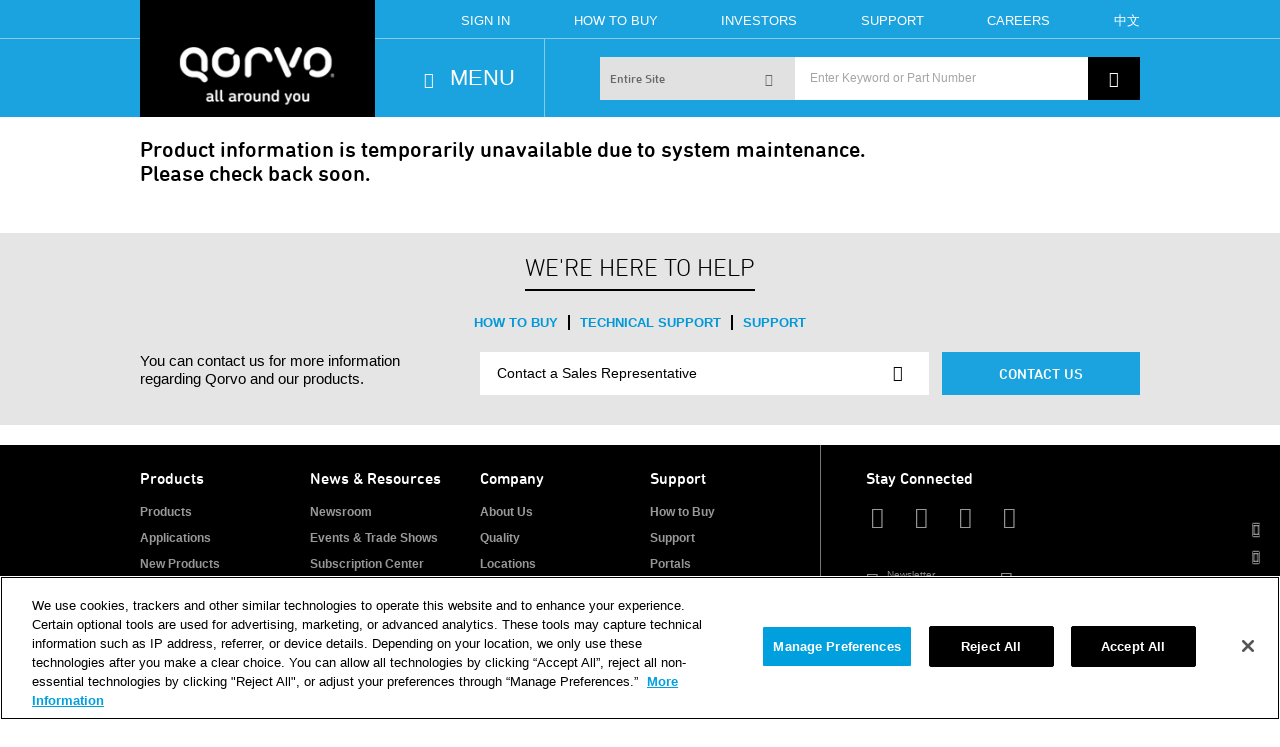

--- FILE ---
content_type: text/html; charset=utf-8
request_url: https://www.qorvo.com/products/p/QPF4519
body_size: 18066
content:





<!DOCTYPE HTML>
<!--[if lt IE 7]>
<html lang="en" id="lt-ie10" class="no-js lt-ie10 lt-ie9 lt-ie8 lt-ie7">
<![endif]-->
<!--[if IE 7]>
<html lang="en" id="lt-ie10" class="no-js lt-ie10 lt-ie9 lt-ie8">
<![endif]-->
<!--[if IE 8]>
<html lang="en" id="lt-ie10" class="no-js lt-ie10 lt-ie9">
<![endif]-->
<!--[if IE 9]>
<html lang="en" id="lt-ie10" class="no-js lt-ie10">
<![endif]-->
<!--[if gt IE 9]><!-->
<html class="no-js" lang="en">
<!--<![endif]-->
<head>
    <meta charset="utf-8">
    <meta http-equiv="content-language" content="en">
    <meta name="google" content="notranslate">
    <meta http-equiv="X-UA-Compatible" content="IE=edge,chrome=1">
    <title>QPF4519 - Qorvo </title>
    <meta name="keywords" />
    <meta name="description" content="" />
    <meta name="viewport" content="width=device-width, initial-scale=1.0">

        <!--robots-->
        <meta name="robots" content="index,follow" />
            <!--canonical-->
            <link rel="canonical" href="https://www.qorvo.com/products/p/QPF4519" />
            <meta property="og:type" content="website">
            <meta property="og:url" content="https://www.qorvo.com/products/p/QPF4519">

    <!--Favicon-->
    <link rel="apple-touch-icon-precomposed" sizes="57x57" href="/Content/QorvoPublic/images/Favicon/apple-touch-icon-57x57-bw.png">
    <link rel="apple-touch-icon-precomposed" sizes="114x114" href="/Content/QorvoPublic/images/Favicon/apple-touch-icon-114x114-bw.png">
    <link rel="apple-touch-icon-precomposed" sizes="72x72" href="/Content/QorvoPublic/images/Favicon/apple-touch-icon-72x72-bw.png">
    <link rel="apple-touch-icon-precomposed" sizes="144x144" href="/Content/QorvoPublic/images/Favicon/apple-touch-icon-144x144-bw.png">
    <link rel="apple-touch-icon-precomposed" sizes="60x60" href="/Content/QorvoPublic/images/Favicon/apple-touch-icon-60x60-bw.png">
    <link rel="apple-touch-icon-precomposed" sizes="120x120" href="/Content/QorvoPublic/images/Favicon/apple-touch-icon-120x120-bw.png">
    <link rel="apple-touch-icon-precomposed" sizes="76x76" href="/Content/QorvoPublic/images/Favicon/apple-touch-icon-76x76-bw.png">
    <link rel="apple-touch-icon-precomposed" sizes="152x152" href="/Content/QorvoPublic/images/Favicon/apple-touch-icon-152x152-bw.png">
    <link rel="icon" type="image/png" href="/Content/QorvoPublic/images/Favicon/favicon-196x196.png" sizes="196x196">
    <link rel="icon" type="image/png" href="/Content/QorvoPublic/images/Favicon/favicon-96x96.png" sizes="96x96">
    <link rel="icon" type="image/png" href="/Content/QorvoPublic/images/Favicon/favicon-32x32.png" sizes="32x32">
    <link rel="icon" type="image/png" href="/Content/QorvoPublic/images/Favicon/favicon-16x16.png" sizes="16x16">
    <link rel="icon" type="image/png" href="/Content/QorvoPublic/images/Favicon/favicon-128.png" sizes="128x128">
    <link rel="shortcut icon" type="image/x-icon" href="/Content/QorvoPublic/images/Favicon/favicon.ico">
    <link rel="icon" type="image/x-icon" href="/Content/QorvoPublic/images/Favicon/favicon.ico">
    <meta name="application-name" content="Qorvo - RF solutions for mobile, infrastructure and defense">
    <meta name="msapplication-TileColor" content="#FFFFFF">
    <meta name="msapplication-TileImage" content="/Content/QorvoPublic/images/Favicon/mstile-144x144.png">
    <meta name="msapplication-square70x70logo" content="/Content/QorvoPublic/images/Favicon/mstile-70x70.png">
    <meta name="msapplication-square150x150logo" content="/Content/QorvoPublic/images/Favicon/mstile-150x150.png">
    <meta name="msapplication-wide310x150logo" content="/Content/QorvoPublic/images/Favicon/mstile-310x150.png">
    <meta name="msapplication-square310x310logo" content="/Content/QorvoPublic/images/Favicon/mstile-310x310.png">
    <!--End Favicon-->
    <!-- Load the CSS Bundle -->
    <link href="/Content/QorvoPublic/css/main.css" rel="stylesheet"/>
<link href="/Content/QorvoPublic/css/loading.css" rel="stylesheet"/>


    <link type="text/css" rel="stylesheet" href="//fast.fonts.net/cssapi/94d25f4a-3ba1-4f5f-a1db-65f1a3183353.css">

    <script src="/scripts/QorvoPublic/modernizr.js"></script>


    <script src="//cdnjs.cloudflare.com/ajax/libs/noUiSlider/8.4.0/nouislider.min.js"></script>
    <!--[if lt IE 9]>
        <script src="//cdnjs.cloudflare.com/ajax/libs/selectivizr/1.0.2/selectivizr-min.js"></script>
        <script src="//cdnjs.cloudflare.com/ajax/libs/respond.js/1.4.2/respond.min.js"></script>
        <script src="/scripts/QorvoPublic/nouislider-noop.js"></script>
    <![endif]-->
    <!-- HTML5 shim and Respond.js IE8 support of HTML5 elements and media queries-->
    <!--[if lt IE 9]>
        <script src="/scripts/QorvoPublic/shims.js"></script>
        <script src="//vjs.zencdn.net/ie8/1.1.1/videojs-ie8.min.js"></script>
        <script>
            window.isIE8 = true;
        </script>
    <![endif]-->


<!-- Google Analytics -->
<script>
(function(i,s,o,g,r,a,m){i['GoogleAnalyticsObject']=r;i[r]=i[r]||function(){
(i[r].q=i[r].q||[]).push(arguments)},i[r].l=1*new Date();a=s.createElement(o),
m=s.getElementsByTagName(o)[0];a.async=1;a.src=g;m.parentNode.insertBefore(a,m)
})(window,document,'script','//www.google-analytics.com/analytics.js','ga');

ga('create', 'UA-54970434-1', 'auto');
ga('send', 'pageview');
</script>
<!-- End Google Analytics -->


	<!-- Global site tag (gtag.js) - Google Analytics -->
	<script async src="https://www.googletagmanager.com/gtag/js?id=G-0QB2C5SYGN"></script>
	<script>
	  window.dataLayer = window.dataLayer || [];
	  function gtag(){dataLayer.push(arguments);}
	  gtag('js', new Date());

	  gtag('config', 'G-0QB2C5SYGN' );
	</script>

    <!--Browser-Update.org Message Service-->
    <script>
        var $buoop = {
            vs: { i: 7, f: 25, o: 12.1, s: 7 }, c: 2,
            reminder: 0,
            text: 'Outdated browser detected. Your browser (%s) may not display all of the features of this website. For a better experience, please click here to <a%s>update</a> your browser.'
        };
        function $buo_f() {
            var e = document.createElement("script");
            e.src = "//browser-update.org/update.min.js";
            document.body.appendChild(e);
        };
        try { document.addEventListener("DOMContentLoaded", $buo_f, false) }
        catch (e) { window.attachEvent("onload", $buo_f) }

    </script>

    <script>
        (function (d, s, id) {
            var js, fjs = d.getElementsByTagName(s)[0];
            if (d.getElementById(id)) return;
            js = d.createElement(s); js.id = id;
            js.src = "//connect.facebook.net/en_US/sdk.js#xfbml=1&version=v2.8";
            fjs.parentNode.insertBefore(js, fjs);
        }(document, 'script', 'facebook-jssdk'));

    </script>
    <!--Twitter-->
    <script>
        window.twttr = (function (d, s, id) {
            var js, fjs = d.getElementsByTagName(s)[0],
                t = window.twttr || {};
            if (d.getElementById(id)) return t;
            js = d.createElement(s);
            js.id = id;
            js.src = "https://platform.twitter.com/widgets.js";
            fjs.parentNode.insertBefore(js, fjs);
            t._e = [];
            t.ready = function (f) {
                t._e.push(f);
            };
            return t;
        }(document, "script", "twitter-wjs"));
    </script>
    

    <!-- MARKETO ASYNCHRONOUS MUNCHKIN -->
    <script type="text/javascript">
    (function() {
      var didInit = false;
      function initMunchkin() {
        if(didInit === false) {
          didInit = true;
          Munchkin.init('071-KGT-834');
        }
      }
      var s = document.createElement('script');
      s.type = 'text/javascript';
      s.async = true;
      s.src = '//munchkin.marketo.net/munchkin.js';
      s.onreadystatechange = function() {
        if (this.readyState == 'complete' || this.readyState == 'loaded') {
          initMunchkin();
        }
      };
      s.onload = initMunchkin;
      document.getElementsByTagName('head')[0].appendChild(s);
    })();
    </script>
    <!-- /MARKETO ASYNCHRONOUS MUNCHKIN -->


        <!-- OneTrust Cookies Consent Notice start for www.qorvo.com (PROD) -->
        <script type="text/javascript" src="https://cdn.cookielaw.org/consent/019745d0-d0de-7e1a-8109-e068e5282dbf/OtAutoBlock.js" ></script>
        <script src="https://cdn.cookielaw.org/scripttemplates/otSDKStub.js"  type="text/javascript" charset="UTF-8" data-domain-script="019745d0-d0de-7e1a-8109-e068e5282dbf" ></script>
        <script type="text/javascript">
        function OptanonWrapper() { }
        </script>
        <!-- OneTrust Cookies Consent Notice end for www.qorvo.com (PROD) -->

</head>

<body data-content-nav="true">



<div class="cn-main hide-for-sm">
  <div class="cn-owrap">
    <div class="cn-dyn-inner">
      <ul></ul>
    </div>
    <div class="cn-static-inner">
      <ul>
        <li data-cn-count="" class="cn-noshow">
          <button><span class="cn-wrap"><span class="u-none cn-txt"><span class="cn-noshow-count"></span>Other Items...</span><span class="cn-icon"><i class="icon-dot"></i></span></span></button>
        </li>
        <li class="cn-top">
          <button data-cn-act="top"><span class="cn-wrap"><span class="u-none cn-txt">Back to Top</span><span class="cn-icon"><i class="icon-up-arrow"></i></span></span></button>
        </li>
          <li class="social-wrap">
            <div class="social-btn">
              <div class="social-api-btn">
                <div data-href="https://www.qorvo.com/products/p/QPF4519" data-layout="button" data-size="small" data-mobile-iframe="true" class="fb-share-button"></div>
              </div><span class="cn-icon"><i class="icon-facebook"></i></span>
            </div>
          </li>
          <li class="social-wrap">
            <div class="social-btn">
              <div class="social-api-btn"><a href="https://twitter.com/intent/tweet" class="twitter-share-button"></a></div><span class="cn-icon"><i class="icon-twitter"></i></span>
            </div>
          </li>
          <li class="social-wrap">
            <div class="social-btn">
              <div class="social-api-btn">
                <script src="//platform.linkedin.com/in.js" type="text/javascript">
                  <lang>
                    <en_US></en_US>
                  </lang>
                </script>
                <script type="IN/Share">
                </script>
              </div><span class="cn-icon"><i class="icon-linkedin">                   </i></span>
            </div>
          </li>
        <li>
          <button><span class="cn-wrap"><span class="u-none cn-txt">Print</span><span class="cn-icon"><i class="icon-print"></i></span></span></button>
        </li>
        <li>
          <button><a href="/contact-us" class="cn-wrap cn-contact"><span class="u-none cn-txt">Go to &quot;Contact Us&quot; Page</span><span class="cn-icon"><i class="icon-nav-support"></i></span></a></button>
        </li>
      </ul>
    </div>
  </div>
</div>

    


<nav class="pri-nav no-eq">
    <div class="container-fluid">
        <div class="row pri-nav-btmb">
            <div class="columns twelve">
                <div class="container">
                    <div class="row pri-nav-tr hide-for-sm">
                        <!--*** L/M TOP ROW-->
                        <div class="columns three pri-nav-lt hide-for-sm">
                            <a href="/">
                                    <span>Qorvo</span>
                            </a>
                        </div>
                        <!--*** L/M QUICK LINKS-->
                            <div class="columns nine pri-nav-ql u-fs-7 u-text-right hide-for-sm">
        <ul class="u-text-right a-black-hover a-white">
                    <li><a href="https://orders.qorvo.com/" title="Sign In" >Sign In</a></li>
                    <li><a href="/support/how-to-buy" class="htb-link" title="How To Buy" >How To Buy</a></li>
                    <li><a href="http://ir.qorvo.com" title="Investors" >Investors</a></li>
                    <li><a href="/support" title="Support" >Support</a></li>
                    <li><a href="/careers" title="Careers" >Careers</a></li>

                <li><a href="https://cn.qorvo.com/" target="_self">中文</a></li>
        </ul>
    </div>
    <div class="htb-menu-arrow"></div>
    <div class="htb-menu">
        <div class="htb-holder">
            <p>
            <a href="https://store.qorvo.com" target="_blank">Buy Online</a><br />
            <a href="/support/how-to-buy#channelpartner">Buy from an Authorized Channel Partner</a><br />
            <a href="/support/how-to-buy#qorvosales">Buy Direct from Qorvo Sales</a><br />
            <a href="/support/how-to-buy/contact-a-sales-rep">Contact a Sales Representative</a><br />
            <a href="/support/how-to-buy/request-a-quote">Request a Quote</a><br />
            <a href="/support/how-to-buy/request-a-sample">Request a Sample</a><br />
            <a href="/support/how-to-buy">See All Buying Options</a><br />
            </p>
        </div>
    </div>


                    </div>
                </div>
            </div>
        </div>
        <div class="row">
            <div class="columns twelve">
                <div class="container pri-nav-bt-container">
                    <div class="row pri-nav-bt">
                        <!--*** L/M TOP LOGO-->
                        <div class="columns three pri-nav-lb u-sm pull-left">
                            <a href="/">
                                    <span>All Around You</span>
                            </a>
                        </div>
                        <div class="columns two pri-nav-menubtn u-text-white">
                            <button class="mn-open">
                                <i class="icon-menu"></i>
                                <span class="hide-for-sm u-fs-4 pri-nav-menu-txt">
                                    MENU
                                </span>
                            </button>
                        </div>
                        

<div class="columns seven pri-nav-search hide-for-sm u-text-white">
    <div class="pri-nav-search-inner">
        <input type="hidden" id="GlobalSearchValidationErrorMessage" value="Please enter a search term" />
        <input type="hidden" id="GlobalSearchValidationErrorMessageMinimum" value="Your search term must have at least 2 characters" />
        <input type="hidden" id="GlobalSearchPlaceholder" value="Enter Keyword or Part Number" />
        <form id="globalSearchForm" action="/search">
            <button type="submit" class="pri-nav-searchbtn" id="GlobalSearch" value="/search"> <i class="icon-search-icon"></i></button>
            <input type="search" id="SearchTerm" placeholder="Enter Keyword or Part Number" class="pri-nav-searchinp" autocomplete="off" />
            <div class="pri-nav-type">
                <input type="hidden" name="mode" id="global-search-value" value="1" />
                <div class="select-bg">
                    <input type="hidden" name="search-value" value="1" />
                    <select id="searchMode"></select>
                    <div class="pri-nav-typedir up"><i class="icon-chevron-thin-down"></i></div>
                </div>
                <ul>
                    <li>
                        <button value="1" id="esGlobal" type="button" data-placeholder="Enter Keyword or Part Number">Entire Site</button>
                    </li>
                    <li>
                        <button value="2" id="pidGlobal" type="button" data-placeholder="Enter Product ID">Products by Part #</button>
                    </li>
                    <li>
                        <button value="3" id="pdesGlobal" type="button" data-placeholder="Enter Keyword Description">Products by Description</button>
                    </li>
                    <li>
                        <button value="4" id="docGlobal" type="button" data-placeholder="Enter Document Keyword">Documents</button>
                    </li>
                </ul>
            </div>
        </form>
        <div class="ta-conatiner u-fs-7" id="suggestedTerms" style="display:none">
            
        </div>
    </div>
</div>
<script>
    var suggestedListUrl = '/QorvoPublic/Search/SuggestedSearchTerms';
    var language = 'en';
    var SearchResultsPage = '/search';
    var searchTextLength = 2;
    var searchBoxValidationUrl = '/QorvoPublic/Search/SearchBoxValidation';
</script>

                    </div>

                    <!--To Do: Move the below div to a new rendering while working on Mobile Search
                        component and uncomment static rendering-->
                    
<div class="columns six pri-nav-search u-text-white pri-mobile-nav-search">
    <div class="pri-nav-search-inner">
        <input type="hidden" id="MobileGlobalSearchValidationErrorMessage" value="Please enter a search term" />
        <input type="hidden" id="MobileGlobalSearchPlaceholder" value="Enter Keyword or Part Number" />
        <input type="hidden" id="GlobalSearchValidationErrorMessageMinimum" value="Your search term must have at least 2 characters" />
        <form id="mobileGlobalSearch" action="/search">
            <button type="submit" class="pri-nav-searchbtn" id="mobileGlobalSearch" value="/search"> <i class="icon-search-icon"></i></button>
            <input type="search" id="mobileSearchTerm" placeholder="Enter Keyword or Part Number" class="pri-nav-searchinp" name="es" autocomplete="off" />

            <div class="pri-nav-type" style="display:none">
                <input type="hidden" name="mode" id="global-search-value" value="1">
                <button type="button" class="pri-nav-typeval pri-nav-txtval">
                    
                    Entire Site
                </button>
                <ul>
                    <li style="display:none">
                        <button value="1" id="esGlobal" type="button" data-placeholder="Enter Keyword or Part Number" onclick="setGlobalMode(1)">Entire Site</button>
                    </li>
                </ul>
            </div>


        </form>
        <div class="ta-conatiner u-fs-7" id="mobileSuggestedTerms" style="display:none">
            
        </div>
    </div>
</div>

<script>
    var searchBoxValidationUrl = '/QorvoPublic/Search/SearchBoxValidation';
    var suggestedListUrl = '/QorvoPublic/Search/SuggestedSearchTerms';
</script>

                </div>
            </div>
        </div>
        
<div style="display:none;" class="row mn-out mn u-none u-fs-6">
    <div class="columns twelve">
        <div class="container mn-inner-container">
            <div class="arrow-up"></div>
            <div class="row mn-content">
                <div class="columns three mn-col-1 a-black a-blue-hover">
                    <!--*** MEGA NAV COL ONE-->
                    <!-- First view in mobile-->
                    <div class="row hide-for-lg hide-for-md mmn-col-1">
                        <div class="columns twelve">
                            <div class="row">
                                    
                                    <div class="mmn-close">
                                        <button class="close-mn icon-close"></button>
                                    </div>
                            </div>
                        </div>
                    </div>
                    <div class="row mmn-title hide-for-lg hide-for-md hide-for-sm">
                        <div class="columns twelve">
                            <div class="mmn-back">
                                <button class="icon-chevron-small-left"></button>
                            </div>
                            <div class="mmn-text"></div>
                            <div class="mmn-close">
                                <button class="close-mn icon-close"></button>
                            </div>
                        </div>
                    </div>
                    <!-- For cta/promo attrib order is "promo,cta"-->
                    <ul>
                                    <li>
                                        <button data-mn-target="#Products-menu"
                                                data-mn-depth="1"
                                                data-mn-obj="#Products-promo1"
                                                data-mn-default="true">
                                            <span class="mn-co-ico"><i class="icon-nav-products"></i></span><span class="mn-col-1-txt">Products<i style="padding-right:10px;" class="hide-for-md hide-for-lg icon-chevron-thin-right u-pull-right"></i></span>
                                        </button>
                                    </li>
                                    <li>
                                        <button data-mn-target="#Applications-menu"
                                                data-mn-depth="1"
                                                data-mn-obj="#Applications-promo1"
                                                data-mn-default="">
                                            <span class="mn-co-ico"><i class="icon-nav-applications"></i></span><span class="mn-col-1-txt">Applications<i style="padding-right:10px;" class="hide-for-md hide-for-lg icon-chevron-thin-right u-pull-right"></i></span>
                                        </button>
                                    </li>
                                    <li>
                                        <button data-mn-target="#Foundry-menu"
                                                data-mn-depth="1"
                                                data-mn-obj="#Foundry-promo1"
                                                data-mn-default="">
                                            <span class="mn-co-ico"><i class="icon-nav-foundry"></i></span><span class="mn-col-1-txt">Foundry<i style="padding-right:10px;" class="hide-for-md hide-for-lg icon-chevron-thin-right u-pull-right"></i></span>
                                        </button>
                                    </li>
                                    <li>
                                        <button data-mn-target="#design-hub-menu"
                                                data-mn-depth="1"
                                                data-mn-obj="#design-hub-promo1"
                                                data-mn-default="">
                                            <span class="mn-co-ico"><i class="icon-nav-design-hub"></i></span><span class="mn-col-1-txt">Design Hub<i style="padding-right:10px;" class="hide-for-md hide-for-lg icon-chevron-thin-right u-pull-right"></i></span>
                                        </button>
                                    </li>
                                    <li>
                                        <button data-mn-target="#Innovation-menu"
                                                data-mn-depth="1"
                                                data-mn-obj="#Innovation-promo1"
                                                data-mn-default="">
                                            <span class="mn-co-ico"><i class="icon-nav-innovation"></i></span><span class="mn-col-1-txt">Innovation<i style="padding-right:10px;" class="hide-for-md hide-for-lg icon-chevron-thin-right u-pull-right"></i></span>
                                        </button>
                                    </li>
                                    <li>
                                        <button data-mn-target="#Support-menu"
                                                data-mn-depth="1"
                                                data-mn-obj="#Support-promo1"
                                                data-mn-default="">
                                            <span class="mn-co-ico"><i class="icon-nav-support"></i></span><span class="mn-col-1-txt">Support<i style="padding-right:10px;" class="hide-for-md hide-for-lg icon-chevron-thin-right u-pull-right"></i></span>
                                        </button>
                                    </li>
                                    <li>
                                        <button data-mn-target="#About-Us-menu"
                                                data-mn-depth="1"
                                                data-mn-obj="#About-Us-promo1"
                                                data-mn-default="">
                                            <span class="mn-co-ico"><i class="icon-nav-about-us"></i></span><span class="mn-col-1-txt">About Us<i style="padding-right:10px;" class="hide-for-md hide-for-lg icon-chevron-thin-right u-pull-right"></i></span>
                                        </button>
                                    </li>
                                    <li>
                                        <button data-mn-target="#Newsroom-menu"
                                                data-mn-depth="1"
                                                data-mn-obj="#Newsroom-promo1"
                                                data-mn-default="">
                                            <span class="mn-co-ico"><i class="icon-nav-press"></i></span><span class="mn-col-1-txt">Newsroom<i style="padding-right:10px;" class="hide-for-md hide-for-lg icon-chevron-thin-right u-pull-right"></i></span>
                                        </button>
                                    </li>
                                    <li>
                                        <button data-mn-target="#Careers-menu"
                                                data-mn-depth="1"
                                                data-mn-obj="#Careers-promo1"
                                                data-mn-default="">
                                            <span class="mn-co-ico"><i class="icon-nav-careers"></i></span><span class="mn-col-1-txt">Careers<i style="padding-right:10px;" class="hide-for-md hide-for-lg icon-chevron-thin-right u-pull-right"></i></span>
                                        </button>
                                    </li>

                    </ul>

                </div>
                <div class="columns three mn-col-2 u-rm-gut-l a-black a-blue-hover">
                    <!--*** MEGA NAV COL TWO-->
                            <ul id="Products-menu" class="u-none sub-menu">
                                <li>
                                    <a href="/products" data-mn-depth="2">
                                        <span class="col-two-text u-text-bold u-text-blue">Go to Products</span>
                                    </a>
                                </li>

                                    <li>
                                            <button data-mn-target="#Active-Antenna-Systems-submenu" data-mn-depth="2">
                                                <span class="col-two-text">Active Antenna Systems</span>
                                            </button>
                                    </li>
                                    <li>
                                            <button data-mn-target="#Amplifiers-submenu" data-mn-depth="2">
                                                <span class="col-two-text">Amplifiers</span>
                                            </button>
                                    </li>
                                    <li>
                                            <button data-mn-target="#Control-Products-submenu" data-mn-depth="2">
                                                <span class="col-two-text">Control Products</span>
                                            </button>
                                    </li>
                                    <li>
                                            <button data-mn-target="#Discrete-Transistors-submenu" data-mn-depth="2">
                                                <span class="col-two-text">Discrete Transistors</span>
                                            </button>
                                    </li>
                                    <li>
                                            <button data-mn-target="#Filters-Duplexers-submenu" data-mn-depth="2">
                                                <span class="col-two-text">Filters & Duplexers</span>
                                            </button>
                                    </li>
                                    <li>
                                            <button data-mn-target="#Frequency-Converters-submenu" data-mn-depth="2">
                                                <span class="col-two-text">Frequency Converters & Sources</span>
                                            </button>
                                    </li>
                                    <li>
                                            <button data-mn-target="#Integrated-Products-submenu" data-mn-depth="2">
                                                <span class="col-two-text">Integrated Products</span>
                                            </button>
                                    </li>
                                    <li>
                                            <button data-mn-target="#Passives-submenu" data-mn-depth="2">
                                                <span class="col-two-text">Passives</span>
                                            </button>
                                    </li>
                                    <li>
                                            <button data-mn-target="#Power-Solutions-submenu" data-mn-depth="2">
                                                <span class="col-two-text">Power Solutions</span>
                                            </button>
                                    </li>
                                    <li>
                                            <button data-mn-target="#Switches-submenu" data-mn-depth="2">
                                                <span class="col-two-text">Switches</span>
                                            </button>
                                    </li>
                                    <li>
                                            <button data-mn-target="#Wireless-Connectivity-submenu" data-mn-depth="2">
                                                <span class="col-two-text">Wireless Connectivity</span>
                                            </button>
                                    </li>
                            </ul>
                            <ul id="Applications-menu" class="u-none sub-menu">
                                <li>
                                    <a href="/applications" data-mn-depth="2">
                                        <span class="col-two-text u-text-bold u-text-blue">Go to Applications</span>
                                    </a>
                                </li>

                                    <li>
                                            <button data-mn-target="#automotive-submenu" data-mn-depth="2">
                                                <span class="col-two-text">Automotive</span>
                                            </button>
                                    </li>
                                    <li>
                                            <button data-mn-target="#consumer-goods-electronics-submenu" data-mn-depth="2">
                                                <span class="col-two-text">Consumer Goods & Electronics</span>
                                            </button>
                                    </li>
                                    <li>
                                            <a href="/applications/customer-premises-equipment" data-mn-depth="2">
                                                <span class="col-two-text">Customer Premises Equipment</span>
                                            </a>
                                    </li>
                                    <li>
                                            <button data-mn-target="#defense-aerospace-submenu" data-mn-depth="2">
                                                <span class="col-two-text">Defense and Aerospace</span>
                                            </button>
                                    </li>
                                    <li>
                                            <button data-mn-target="#industrial-submenu" data-mn-depth="2">
                                                <span class="col-two-text">Industrial</span>
                                            </button>
                                    </li>
                                    <li>
                                            <button data-mn-target="#information-technology-submenu" data-mn-depth="2">
                                                <span class="col-two-text">Information Technology</span>
                                            </button>
                                    </li>
                                    <li>
                                            <button data-mn-target="#Internet-of-Things-submenu" data-mn-depth="2">
                                                <span class="col-two-text">Internet of Things</span>
                                            </button>
                                    </li>
                                    <li>
                                            <button data-mn-target="#Mobile-Products-submenu" data-mn-depth="2">
                                                <span class="col-two-text">Mobile Products</span>
                                            </button>
                                    </li>
                                    <li>
                                            <button data-mn-target="#Network-Infrastructure-submenu" data-mn-depth="2">
                                                <span class="col-two-text">Network Infrastructure</span>
                                            </button>
                                    </li>
                                    <li>
                                            <button data-mn-target="#renewables-power-lighting-submenu" data-mn-depth="2">
                                                <span class="col-two-text">Renewables, Power & Lighting</span>
                                            </button>
                                    </li>
                            </ul>
                            <ul id="Foundry-menu" class="u-none sub-menu">
                                <li>
                                    <a href="/foundry" data-mn-depth="2">
                                        <span class="col-two-text u-text-bold u-text-blue">Go to Foundry</span>
                                    </a>
                                </li>

                            </ul>
                            <ul id="design-hub-menu" class="u-none sub-menu">
                                <li>
                                    <a href="/design-hub" data-mn-depth="2">
                                        <span class="col-two-text u-text-bold u-text-blue">Go to Design Hub</span>
                                    </a>
                                </li>

                                    <li>
                                            <a href="/design-hub/block-diagrams" data-mn-depth="2">
                                                <span class="col-two-text">Block Diagrams</span>
                                            </a>
                                    </li>
                                    <li>
                                            <button data-mn-target="#Design-Tools-submenu" data-mn-depth="2">
                                                <span class="col-two-text">Design Tools</span>
                                            </button>
                                    </li>
                                    <li>
                                            <a href="/design-hub/blog" data-mn-depth="2">
                                                <span class="col-two-text">Blog</span>
                                            </a>
                                    </li>
                                    <li>
                                            <a href="/design-hub/brochures" data-mn-depth="2">
                                                <span class="col-two-text">Brochures</span>
                                            </a>
                                    </li>
                                    <li>
                                            <a href="/design-hub/infographics" data-mn-depth="2">
                                                <span class="col-two-text">Infographics</span>
                                            </a>
                                    </li>
                                    <li>
                                            <button data-mn-target="#eBooks-submenu" data-mn-depth="2">
                                                <span class="col-two-text">E-Books</span>
                                            </button>
                                    </li>
                                    <li>
                                            <a href="/design-hub/technical-articles" data-mn-depth="2">
                                                <span class="col-two-text">Technical Articles</span>
                                            </a>
                                    </li>
                                    <li>
                                            <a href="/design-hub/videos" data-mn-depth="2">
                                                <span class="col-two-text">Videos</span>
                                            </a>
                                    </li>
                                    <li>
                                            <a href="/design-hub/webinars" data-mn-depth="2">
                                                <span class="col-two-text">Webinars</span>
                                            </a>
                                    </li>
                                    <li>
                                            <a href="/design-hub/white-papers" data-mn-depth="2">
                                                <span class="col-two-text">White Papers</span>
                                            </a>
                                    </li>
                            </ul>
                            <ul id="Innovation-menu" class="u-none sub-menu">
                                <li>
                                    <a href="/innovation" data-mn-depth="2">
                                        <span class="col-two-text u-text-bold u-text-blue">Go to Innovation</span>
                                    </a>
                                </li>

                                    <li>
                                            <a href="/innovation/5g" data-mn-depth="2">
                                                <span class="col-two-text">5G The Future of RF</span>
                                            </a>
                                    </li>
                                    <li>
                                            <button data-mn-target="#Customer-Stories-submenu" data-mn-depth="2">
                                                <span class="col-two-text">Customer Stories</span>
                                            </button>
                                    </li>
                                    <li>
                                            <a href="/innovation/matter" data-mn-depth="2">
                                                <span class="col-two-text">The Matter-Enabled IoT</span>
                                            </a>
                                    </li>
                                    <li>
                                            <button data-mn-target="#power-solutions-submenu" data-mn-depth="2">
                                                <span class="col-two-text">Power Solutions</span>
                                            </button>
                                    </li>
                                    <li>
                                            <button data-mn-target="#Technology-submenu" data-mn-depth="2">
                                                <span class="col-two-text">Technology</span>
                                            </button>
                                    </li>
                                    <li>
                                            <button data-mn-target="#Ultra-Wideband-submenu" data-mn-depth="2">
                                                <span class="col-two-text">Ultra-Wideband</span>
                                            </button>
                                    </li>
                                    <li>
                                            <a href="/innovation/wi-fi" data-mn-depth="2">
                                                <span class="col-two-text">Wi-Fi</span>
                                            </a>
                                    </li>
                            </ul>
                            <ul id="Support-menu" class="u-none sub-menu">
                                <li>
                                    <a href="/support" data-mn-depth="2">
                                        <span class="col-two-text u-text-bold u-text-blue">Go to Support</span>
                                    </a>
                                </li>

                                    <li>
                                            <a href="/support/how-to-buy" data-mn-depth="2">
                                                <span class="col-two-text">How to Buy</span>
                                            </a>
                                    </li>
                                    <li>
                                            <a href="/support/technical-support" data-mn-depth="2">
                                                <span class="col-two-text">Technical Support</span>
                                            </a>
                                    </li>
                                    <li>
                                            <a href="/support/samples-and-evaluation-boards" data-mn-depth="2">
                                                <span class="col-two-text">Samples & Eval Boards</span>
                                            </a>
                                    </li>
                                    <li>
                                            <a href="/support/product-lifecycle-information" data-mn-depth="2">
                                                <span class="col-two-text">Product Life Cycle Information</span>
                                            </a>
                                    </li>
                                    <li>
                                            <a href="/support/supplier-resources" data-mn-depth="2">
                                                <span class="col-two-text">Supplier Resources</span>
                                            </a>
                                    </li>
                                    <li>
                                            <a href="/support/subscription-center" data-mn-depth="2">
                                                <span class="col-two-text">Subscription Center</span>
                                            </a>
                                    </li>
                                    <li>
                                            <a href="/support/longevity" data-mn-depth="2">
                                                <span class="col-two-text">Product Longevity Program</span>
                                            </a>
                                    </li>
                            </ul>
                            <ul id="About-Us-menu" class="u-none sub-menu">
                                <li>
                                    <a href="/about-us" data-mn-depth="2">
                                        <span class="col-two-text u-text-bold u-text-blue">Go to About Us</span>
                                    </a>
                                </li>

                                    <li>
                                            <a href="/about-us/executive-leadership" data-mn-depth="2">
                                                <span class="col-two-text">Executive Leadership</span>
                                            </a>
                                    </li>
                                    <li>
                                            <a href="/about-us/board-of-directors" data-mn-depth="2">
                                                <span class="col-two-text">Board of Directors</span>
                                            </a>
                                    </li>
                                    <li>
                                            <a href="/about-us/our-history" data-mn-depth="2">
                                                <span class="col-two-text">Our History</span>
                                            </a>
                                    </li>
                                    <li>
                                            <a href="/about-us/our-communities" data-mn-depth="2">
                                                <span class="col-two-text">Our Communities</span>
                                            </a>
                                    </li>
                                    <li>
                                            <a href="/about-us/awards" data-mn-depth="2">
                                                <span class="col-two-text">Awards</span>
                                            </a>
                                    </li>
                                    <li>
                                            <button data-mn-target="#Quality-submenu" data-mn-depth="2">
                                                <span class="col-two-text">Quality</span>
                                            </button>
                                    </li>
                                    <li>
                                            <a href="/about-us/sustainability" data-mn-depth="2">
                                                <span class="col-two-text">Sustainability</span>
                                            </a>
                                    </li>
                                    <li>
                                            <a href="/about-us/locations" data-mn-depth="2">
                                                <span class="col-two-text">Locations</span>
                                            </a>
                                    </li>
                                    <li>
                                            <a href="/about-us/corporate-resources" data-mn-depth="2">
                                                <span class="col-two-text">Corporate Resources</span>
                                            </a>
                                    </li>
                            </ul>
                            <ul id="Newsroom-menu" class="u-none sub-menu">
                                <li>
                                    <a href="/newsroom" data-mn-depth="2">
                                        <span class="col-two-text u-text-bold u-text-blue">Go to Newsroom</span>
                                    </a>
                                </li>

                                    <li>
                                            <a href="/newsroom/news" data-mn-depth="2">
                                                <span class="col-two-text">News</span>
                                            </a>
                                    </li>
                                    <li>
                                            <a href="/newsroom/media-contacts" data-mn-depth="2">
                                                <span class="col-two-text">Media Contacts</span>
                                            </a>
                                    </li>
                                    <li>
                                            <button data-mn-target="#Media-Resources-submenu" data-mn-depth="2">
                                                <span class="col-two-text">Media Resources</span>
                                            </button>
                                    </li>
                                    <li>
                                            <button data-mn-target="#Newsletters-submenu" data-mn-depth="2">
                                                <span class="col-two-text">Newsletters</span>
                                            </button>
                                    </li>
                                    <li>
                                            <button data-mn-target="#Trade-Shows-submenu" data-mn-depth="2">
                                                <span class="col-two-text">Events and Trade Shows</span>
                                            </button>
                                    </li>
                            </ul>
                            <ul id="Careers-menu" class="u-none sub-menu">
                                <li>
                                    <a href="/careers" data-mn-depth="2">
                                        <span class="col-two-text u-text-bold u-text-blue">Go to Careers</span>
                                    </a>
                                </li>

                                    <li>
                                            <a href="/careers/engineering-careers" data-mn-depth="2">
                                                <span class="col-two-text">Engineering Careers</span>
                                            </a>
                                    </li>
                                    <li>
                                            <a href="/careers/veterans" data-mn-depth="2">
                                                <span class="col-two-text">Veterans</span>
                                            </a>
                                    </li>
                                    <li>
                                            <a href="/careers/internships-recent-college-grads" data-mn-depth="2">
                                                <span class="col-two-text">Internships & Recent College Graduates</span>
                                            </a>
                                    </li>
                                    <li>
                                            <a href="/careers/life-at-qorvo" data-mn-depth="2">
                                                <span class="col-two-text">Life at Qorvo</span>
                                            </a>
                                    </li>
                                    <li>
                                            <a href="/careers/locations" data-mn-depth="2">
                                                <span class="col-two-text">Our Locations</span>
                                            </a>
                                    </li>
                                    <li>
                                            <a href="/careers/top-reasons-to-work-at-qorvo" data-mn-depth="2">
                                                <span class="col-two-text">Top Reasons to Work at Qorvo</span>
                                            </a>
                                    </li>
                                    <li>
                                            <a href="/careers/interviewing-at-qorvo" data-mn-depth="2">
                                                <span class="col-two-text">Interviewing at Qorvo</span>
                                            </a>
                                    </li>
                                    <li>
                                            <a href="/careers/recruiting-agencies" data-mn-depth="2">
                                                <span class="col-two-text">Recruiting Agencies</span>
                                            </a>
                                    </li>
                            </ul>
                </div>
                <div class="columns three mn-col-3 u-rm-gut-l a-black a-blue-hover">
                    <!-- Anything in the third column should take the user to another page -->
                                <ul id="Active-Antenna-Systems-submenu" class="u-none sub-menu">
                                    <li><a href="/products/active-antenna-systems"><span class="col-three-text u-text-bold u-text-blue">Go to Active Antenna Systems</span></a></li>

                                        <li><a href="/products/active-antenna-systems/beamformers"><span class="col-three-text">Beamformers</span></a></li>
                                        <li><a href="/products/active-antenna-systems/front-end-modules"><span class="col-three-text">Front End Modules</span></a></li>
                                        <li><a href="/products/active-antenna-systems/if-transceivers"><span class="col-three-text">IF Transceivers</span></a></li>
                                </ul>
                                <ul id="Amplifiers-submenu" class="u-none sub-menu">
                                    <li><a href="/products/amplifiers"><span class="col-three-text u-text-bold u-text-blue">Go to Amplifiers</span></a></li>

                                        <li><a href="/products/amplifiers/catv-amplifiers"><span class="col-three-text">CATV Amplifiers</span></a></li>
                                        <li><a href="/products/amplifiers/distributed-amplifiers"><span class="col-three-text">Distributed Amplifiers</span></a></li>
                                        <li><a href="/products/amplifiers/driver-amplifiers"><span class="col-three-text">Driver Amplifiers (< 3 W)</span></a></li>
                                        <li><a href="/products/amplifiers/gain-block-amplifiers"><span class="col-three-text">Gain Block Amplifiers</span></a></li>
                                        <li><a href="/products/amplifiers/high-frequency-amplifiers"><span class="col-three-text">High Frequency Amplifiers (> 6 GHz)</span></a></li>
                                        <li><a href="/products/amplifiers/low-noise-amplifiers"><span class="col-three-text">Low Noise Amplifiers (NF < 3 dB)</span></a></li>
                                        <li><a href="/products/amplifiers/low-phase-noise-amplifiers"><span class="col-three-text">Low Phase Noise Amplifiers</span></a></li>
                                        <li><a href="/products/amplifiers/mobile-amplifiers"><span class="col-three-text">Mobile Amplifiers</span></a></li>
                                        <li><a href="/products/amplifiers/power-amplifiers"><span class="col-three-text">Power Amplifiers (> 3 W)</span></a></li>
                                        <li><a href="/products/amplifiers/spatium"><span class="col-three-text">Spatium® SSPA</span></a></li>
                                        <li><a href="/products/amplifiers/variable-gain-amplifiers"><span class="col-three-text">Variable Gain Amplifiers</span></a></li>
                                        <li><a href="/products/amplifiers/wifi-network-equipment-amplifiers"><span class="col-three-text">Wi-Fi Network Equipment Amplifiers</span></a></li>
                                </ul>
                                <ul id="Control-Products-submenu" class="u-none sub-menu">
                                    <li><a href="/products/control-products"><span class="col-three-text u-text-bold u-text-blue">Go to Control Products</span></a></li>

                                        <li><a href="/products/control-products/attenuators"><span class="col-three-text">Attenuators</span></a></li>
                                        <li><a href="/products/control-products/limiters"><span class="col-three-text">Limiters</span></a></li>
                                        <li><a href="/products/control-products/phase-shifters"><span class="col-three-text">Phase Shifters</span></a></li>
                                </ul>
                                <ul id="Discrete-Transistors-submenu" class="u-none sub-menu">
                                    <li><a href="/products/discrete-transistors"><span class="col-three-text u-text-bold u-text-blue">Go to Discrete Transistors</span></a></li>

                                        <li><a href="/products/discrete-transistors/gaas-phemts"><span class="col-three-text">GaAs pHEMTs</span></a></li>
                                        <li><a href="/products/discrete-transistors/gan-hemts"><span class="col-three-text">GaN HEMTs</span></a></li>
                                </ul>
                                <ul id="Filters-Duplexers-submenu" class="u-none sub-menu">
                                    <li><a href="/products/filters-duplexers"><span class="col-three-text u-text-bold u-text-blue">Go to Filters & Duplexers</span></a></li>

                                        <li><a href="/products/filters-duplexers/antennaplexers"><span class="col-three-text">Antennaplexers</span></a></li>
                                        <li><a href="/products/filters-duplexers/diplexers"><span class="col-three-text">Diplexers</span></a></li>
                                        <li><a href="/products/filters-duplexers/duplexers"><span class="col-three-text">Duplexers</span></a></li>
                                        <li><a href="/products/filters-duplexers/lowdrift-nodrift-filters"><span class="col-three-text">LowDrift™ and NoDrift™ Filters</span></a></li>
                                        <li><a href="/products/filters-duplexers/multiplexers"><span class="col-three-text">Multiplexers</span></a></li>
                                        <li><a href="/products/filters-duplexers/rf-filters"><span class="col-three-text">RF Filters</span></a></li>
                                </ul>
                                <ul id="Frequency-Converters-submenu" class="u-none sub-menu">
                                    <li><a href="/products/frequency-converters"><span class="col-three-text u-text-bold u-text-blue">Go to Frequency Converters & Sources</span></a></li>

                                        <li><a href="/products/frequency-converters/integrated-synthesizers-with-mixers"><span class="col-three-text">Integrated Synthesizers with Mixers</span></a></li>
                                        <li><a href="/products/frequency-converters/mixers"><span class="col-three-text">Mixers</span></a></li>
                                        <li><a href="/products/frequency-converters/modulators"><span class="col-three-text">Modulators</span></a></li>
                                        <li><a href="/products/frequency-converters/multipliers"><span class="col-three-text">Multipliers</span></a></li>
                                        <li><a href="/products/frequency-converters/upconverters-downconverters"><span class="col-three-text">Upconverters / Downconverters</span></a></li>
                                </ul>
                                <ul id="Integrated-Products-submenu" class="u-none sub-menu">
                                    <li><a href="/products/integrated-products"><span class="col-three-text u-text-bold u-text-blue">Go to Integrated Products</span></a></li>

                                        <li><a href="/products/integrated-products/automotive"><span class="col-three-text">Automotive</span></a></li>
                                        <li><a href="/products/integrated-products/catv-hybrid-amplifiers"><span class="col-three-text">CATV Hybrid Amplifiers</span></a></li>
                                        <li><a href="/products/integrated-products/defense-aerospace"><span class="col-three-text">Defense & Aerospace</span></a></li>
                                        <li><a href="/products/integrated-products/internet-of-things"><span class="col-three-text">Internet of Things</span></a></li>
                                        <li><a href="/products/integrated-products/mobile"><span class="col-three-text">Mobile</span></a></li>
                                        <li><a href="/products/integrated-products/wifi"><span class="col-three-text">Wi-Fi</span></a></li>
                                        <li><a href="/products/integrated-products/wireless-infrastructure"><span class="col-three-text">Wireless Infrastructure</span></a></li>
                                </ul>
                                <ul id="Passives-submenu" class="u-none sub-menu">
                                    <li><a href="/products/passives"><span class="col-three-text u-text-bold u-text-blue">Go to Passives</span></a></li>

                                        <li><a href="/products/passives/esd-protection-circuits"><span class="col-three-text">ESD Protection Circuits</span></a></li>
                                        <li><a href="/products/passives/fixed-attenuators"><span class="col-three-text">Fixed Attenuators</span></a></li>
                                        <li><a href="/products/passives/limiters"><span class="col-three-text">Limiters</span></a></li>
                                        <li><a href="/products/passives/transformers"><span class="col-three-text">Transformers</span></a></li>
                                </ul>
                                <ul id="Power-Solutions-submenu" class="u-none sub-menu">
                                    <li><a href="/products/power-solutions"><span class="col-three-text u-text-bold u-text-blue">Go to Power Solutions</span></a></li>

                                        <li><a href="/products/power-solutions/battery-management-devices"><span class="col-three-text">Battery Management Devices</span></a></li>
                                        <li><a href="/products/power-solutions/dc-dc-converters"><span class="col-three-text">DC/DC Converters</span></a></li>
                                        <li><a href="/products/power-solutions/motor-control-drive-solutions"><span class="col-three-text">Motor Control & Drive Solutions</span></a></li>
                                        <li><a href="/products/power-solutions/power-loss-protection-devices"><span class="col-three-text">Power Loss Protection Devices</span></a></li>
                                        <li><a href="/products/power-solutions/power-management-for-rf"><span class="col-three-text">Power Management for RF</span></a></li>
                                        <li><a href="/products/power-solutions/power-management-ics"><span class="col-three-text">Power Management ICs (PMICs)</span></a></li>
                                </ul>
                                <ul id="Switches-submenu" class="u-none sub-menu">
                                    <li><a href="/products/switches"><span class="col-three-text u-text-bold u-text-blue">Go to Switches</span></a></li>

                                        <li><a href="/products/switches/antenna-switch-modules"><span class="col-three-text">Antenna Switch Modules</span></a></li>
                                        <li><a href="/products/switches/discrete-switches"><span class="col-three-text">Discrete Switches</span></a></li>
                                        <li><a href="/products/switches/diversity-switches"><span class="col-three-text">Diversity Switches</span></a></li>
                                </ul>
                                <ul id="Wireless-Connectivity-submenu" class="u-none sub-menu">
                                    <li><a href="/products/wireless-connectivity"><span class="col-three-text u-text-bold u-text-blue">Go to Wireless Connectivity</span></a></li>

                                        <li><a href="/products/wireless-connectivity/low-power-iot"><span class="col-three-text">Low Power IoT</span></a></li>
                                        <li><a href="/products/wireless-connectivity/ultra-wideband"><span class="col-three-text">Ultra-Wideband</span></a></li>
                                        <li><a href="/products/wireless-connectivity/wifi"><span class="col-three-text">Wi-Fi</span></a></li>
                                </ul>
                                <ul id="automotive-submenu" class="u-none sub-menu">
                                    <li><a href="/applications/automotive"><span class="col-three-text u-text-bold u-text-blue">Go to Automotive</span></a></li>

                                        <li><a href="/applications/automotive/antennas"><span class="col-three-text">Automotive Antennas</span></a></li>
                                        <li><a href="/applications/automotive/infotainment"><span class="col-three-text">Infotainment</span></a></li>
                                        <li><a href="/applications/automotive/in-vehicle-chargers-adapters"><span class="col-three-text">In-Vehicle Chargers / Adapters</span></a></li>
                                        <li><a href="/applications/automotive/light-electric-vehicles"><span class="col-three-text">Light Electric Vehicles</span></a></li>
                                        <li><a href="/applications/automotive/telematics"><span class="col-three-text">Telematics</span></a></li>
                                </ul>
                                <ul id="consumer-goods-electronics-submenu" class="u-none sub-menu">
                                    <li><a href="/applications/consumer-goods-electronics"><span class="col-three-text u-text-bold u-text-blue">Go to Consumer Goods & Electronics</span></a></li>

                                        <li><a href="/applications/consumer-goods-electronics/battery-chargers"><span class="col-three-text">Battery Chargers</span></a></li>
                                        <li><a href="/applications/consumer-goods-electronics/battery-packs-power-banks"><span class="col-three-text">Battery Packs / Power Banks</span></a></li>
                                        <li><a href="/applications/consumer-goods-electronics/bluetooth-speakers"><span class="col-three-text">Bluetooth Speakers</span></a></li>
                                        <li><a href="/applications/consumer-goods-electronics/drones-rc-devices"><span class="col-three-text">Drones / RC Devices</span></a></li>
                                        <li><a href="/applications/consumer-goods-electronics/garden-tools"><span class="col-three-text">Garden Tools</span></a></li>
                                        <li><a href="/applications/consumer-goods-electronics/home-appliances-white-goods"><span class="col-three-text">Home Appliances / White Goods</span></a></li>
                                        <li><a href="/applications/consumer-goods-electronics/home-medical-devices"><span class="col-three-text">Home Medical Devices</span></a></li>
                                        <li><a href="/applications/consumer-goods-electronics/portable-electronics"><span class="col-three-text">Portable Consumer Electronics</span></a></li>
                                        <li><a href="/applications/consumer-goods-electronics/power-tools"><span class="col-three-text">Power Tools</span></a></li>
                                        <li><a href="/applications/consumer-goods-electronics/usb-charging-hubs"><span class="col-three-text">USB Charging Hubs</span></a></li>
                                        <li><a href="/applications/consumer-goods-electronics/wearables"><span class="col-three-text">Wearables</span></a></li>
                                </ul>
                                <ul id="defense-aerospace-submenu" class="u-none sub-menu">
                                    <li><a href="/applications/defense-aerospace"><span class="col-three-text u-text-bold u-text-blue">Go to Defense and Aerospace</span></a></li>

                                        <li><a href="/applications/defense-aerospace/communications"><span class="col-three-text">Communications</span></a></li>
                                        <li><a href="/applications/defense-aerospace/electronic-warfare"><span class="col-three-text">Electronic Warfare</span></a></li>
                                        <li><a href="/applications/defense-aerospace/radar"><span class="col-three-text">Radar</span></a></li>
                                        <li><a href="/applications/defense-aerospace/space"><span class="col-three-text">Space</span></a></li>
                                </ul>
                                <ul id="industrial-submenu" class="u-none sub-menu">
                                    <li><a href="/applications/industrial"><span class="col-three-text u-text-bold u-text-blue">Go to Industrial</span></a></li>

                                        <li><a href="/applications/industrial/ac-powered-fans"><span class="col-three-text">AC Powered Fans</span></a></li>
                                        <li><a href="/applications/industrial/pumps-compressors"><span class="col-three-text">Pumps & Compressors</span></a></li>
                                        <li><a href="/applications/industrial/robotics"><span class="col-three-text">Robotics</span></a></li>
                                </ul>
                                <ul id="information-technology-submenu" class="u-none sub-menu">
                                    <li><a href="/applications/information-technology"><span class="col-three-text u-text-bold u-text-blue">Go to Information Technology</span></a></li>

                                        <li><a href="/applications/information-technology/barcode-scanners-printers"><span class="col-three-text">Barcode Scanners & Printers</span></a></li>
                                        <li><a href="/applications/information-technology/hot-plug-devices"><span class="col-three-text">Hot Plug Devices</span></a></li>
                                        <li><a href="/applications/information-technology/point-of-sale-terminals"><span class="col-three-text">Point Of Sale Terminals</span></a></li>
                                        <li><a href="/applications/information-technology/processors"><span class="col-three-text">Processors</span></a></li>
                                        <li><a href="/applications/information-technology/server-telecom-fans"><span class="col-three-text">Server & Telecom Fans</span></a></li>
                                        <li><a href="/applications/information-technology/solid-state-drives"><span class="col-three-text">Solid-State Drives</span></a></li>
                                </ul>
                                <ul id="Internet-of-Things-submenu" class="u-none sub-menu">
                                    <li><a href="/applications/internet-of-things"><span class="col-three-text u-text-bold u-text-blue">Go to Internet of Things</span></a></li>

                                        <li><a href="/applications/internet-of-things/distributed-wifi"><span class="col-three-text">Distributed Wi-Fi</span></a></li>
                                        <li><a href="/applications/internet-of-things/industrial-scientific-medical"><span class="col-three-text">Industrial, Scientific & Medical</span></a></li>
                                        <li><a href="/applications/internet-of-things/lifestyle-systems"><span class="col-three-text">Lifestyle Systems</span></a></li>
                                        <li><a href="/applications/internet-of-things/remote-controls"><span class="col-three-text">Remote Controls</span></a></li>
                                        <li><a href="/applications/internet-of-things/smart-energy"><span class="col-three-text">Smart Energy</span></a></li>
                                        <li><a href="/applications/internet-of-things/smart-home"><span class="col-three-text">Smart Home</span></a></li>
                                </ul>
                                <ul id="Mobile-Products-submenu" class="u-none sub-menu">
                                    <li><a href="/applications/mobile-products"><span class="col-three-text u-text-bold u-text-blue">Go to Mobile Products</span></a></li>

                                        <li><a href="/applications/mobile-products/5g-uhb-fem"><span class="col-three-text">5G / UHB FEM</span></a></li>
                                        <li><a href="/applications/mobile-products/carrier-aggregation"><span class="col-three-text">Carrier Aggregation</span></a></li>
                                        <li><a href="/applications/mobile-products/dual-uplink"><span class="col-three-text">Dual Uplink</span></a></li>
                                        <li><a href="/applications/mobile-products/mobile-5g"><span class="col-three-text">Mobile 5G</span></a></li>
                                        <li><a href="/applications/mobile-products/advanced-filter-solutions"><span class="col-three-text">Mobile Filters</span></a></li>
                                        <li><a href="/applications/mobile-products/mobile-wifi"><span class="col-three-text">Mobile Wi-Fi</span></a></li>
                                        <li><a href="/applications/mobile-products/rf-flex"><span class="col-three-text">RF Flex™</span></a></li>
                                        <li><a href="/applications/mobile-products/rf-fusion"><span class="col-three-text">RF Fusion™</span></a></li>
                                        <li><a href="/applications/mobile-products/antenna-control-solutions"><span class="col-three-text">Antenna Control Solutions</span></a></li>
                                </ul>
                                <ul id="Network-Infrastructure-submenu" class="u-none sub-menu">
                                    <li><a href="/applications/network-infrastructure"><span class="col-three-text u-text-bold u-text-blue">Go to Network Infrastructure</span></a></li>

                                        <li><a href="/applications/network-infrastructure/broadband"><span class="col-three-text">Broadband Access</span></a></li>
                                        <li><a href="/applications/network-infrastructure/gps"><span class="col-three-text">GPS</span></a></li>
                                        <li><a href="/applications/network-infrastructure/optical"><span class="col-three-text">Optical</span></a></li>
                                        <li><a href="/applications/network-infrastructure/point-to-point-radio"><span class="col-three-text">Point-to-Point Radio</span></a></li>
                                        <li><a href="/applications/network-infrastructure/satellite-communications"><span class="col-three-text">Satellite Communications</span></a></li>
                                        <li><a href="/applications/network-infrastructure/wireless"><span class="col-three-text">Wireless Infrastructure</span></a></li>
                                </ul>
                                <ul id="renewables-power-lighting-submenu" class="u-none sub-menu">
                                    <li><a href="/applications/renewables-power-lighting"><span class="col-three-text u-text-bold u-text-blue">Go to Renewables, Power & Lighting</span></a></li>

                                        <li><a href="/applications/renewables-power-lighting/backup-power-ups"><span class="col-three-text">Backup Power Systems / UPS Units</span></a></li>
                                        <li><a href="/applications/renewables-power-lighting/solid-state-lighting"><span class="col-three-text">Solid-State Lighting</span></a></li>
                                </ul>
                                <ul id="Design-Tools-submenu" class="u-none sub-menu">
                                    <li><a href="/design-hub/design-tools"><span class="col-three-text u-text-bold u-text-blue">Go to Design Tools</span></a></li>

                                        <li><a href="/design-hub/design-tools/evaluation-tools"><span class="col-three-text">Evaluation Tools</span></a></li>
                                        <li><a href="/design-hub/design-tools/interactive"><span class="col-three-text">Interactive Tools & Calculators</span></a></li>
                                        <li><a href="/design-hub/design-tools/simulation-model-libraries"><span class="col-three-text">Simulation Model Libraries</span></a></li>
                                </ul>
                                <ul id="eBooks-submenu" class="u-none sub-menu">
                                    <li><a href="/design-hub/ebooks"><span class="col-three-text u-text-bold u-text-blue">Go to E-Books</span></a></li>

                                        <li><a href="/design-hub/ebooks/5g-rf-for-dummies"><span class="col-three-text">5G RF For Dummies® 2nd Edition</span></a></li>
                                        <li><a href="/design-hub/ebooks/antenna-aperture-tuning"><span class="col-three-text">Antenna Aperture Tuning E-Guide</span></a></li>
                                        <li><a href="/design-hub/ebooks/ultra-wideband-ccc-digital-key"><span class="col-three-text">Ultra-Wideband & CCC® Digital Key E-Guide</span></a></li>
                                        <li><a href="/design-hub/ebooks/comprehensive-guide-to-mmwave-solutions"><span class="col-three-text">A Comprehensive Guide to mmWave Solutions</span></a></li>
                                        <li><a href="/design-hub/ebooks/connected-car-for-dummies"><span class="col-three-text">Connected Car For Dummies® Qorvo 2nd Special Edition</span></a></li>
                                        <li><a href="/design-hub/ebooks/filters-for-dummies"><span class="col-three-text">Filters For Dummies® 2nd Edition</span></a></li>
                                        <li><a href="/design-hub/ebooks/gan-for-dummies"><span class="col-three-text">GaN For Dummies® 2nd Edition</span></a></li>
                                        <li><a href="/design-hub/ebooks/internet-of-things-for-dummies"><span class="col-three-text">Internet of Things For Dummies® 2nd Edition</span></a></li>
                                        <li><a href="/design-hub/ebooks/ultra-wideband-for-dummies"><span class="col-three-text">Ultra-Wideband For Dummies®</span></a></li>
                                        <li><a href="/design-hub/ebooks/leo-satellites-driving-the-future-of-satcom"><span class="col-three-text">LEO Satellites: Driving the Future.</span></a></li>
                                        <li><a href="/design-hub/ebooks/motor-control-for-dummies"><span class="col-three-text">Motor Control For Dummies®</span></a></li>
                                        <li><a href="/design-hub/ebooks/power-management-for-dummies"><span class="col-three-text">Power Management For Dummies®</span></a></li>
                                </ul>
                                <ul id="Customer-Stories-submenu" class="u-none sub-menu">
                                    <li><a href="/innovation/customer-stories"><span class="col-three-text u-text-bold u-text-blue">Go to Customer Stories</span></a></li>

                                        <li><a href="/innovation/customer-stories/wireless-led-driver-platform-advances-and-future-proofs-commercial-lighting-applications"><span class="col-three-text">New Wireless LED Driver Platform Advances and Future Proofs Commercial Lighting Applications</span></a></li>
                                        <li><a href="/innovation/customer-stories/people-power-and-qorvo-deliver-smart-internet-of-things-systems"><span class="col-three-text">People Power and Qorvo Deliver Smart Internet of Things Systems</span></a></li>
                                </ul>
                                <ul id="power-solutions-submenu" class="u-none sub-menu">
                                    <li><a href="/innovation/power-solutions"><span class="col-three-text u-text-bold u-text-blue">Go to Power Solutions</span></a></li>

                                        <li><a href="/innovation/power-solutions/power-management"><span class="col-three-text">Power Management</span></a></li>
                                </ul>
                                <ul id="Technology-submenu" class="u-none sub-menu">
                                    <li><a href="/innovation/technology"><span class="col-three-text u-text-bold u-text-blue">Go to Technology</span></a></li>

                                        <li><a href="/innovation/technology/advanced-packaging"><span class="col-three-text">Advanced Packaging</span></a></li>
                                        <li><a href="/innovation/technology/baw"><span class="col-three-text">Bulk Acoustic Wave (BAW)</span></a></li>
                                        <li><a href="/innovation/technology/gan"><span class="col-three-text">Gallium Nitride (GaN)</span></a></li>
                                        <li><a href="/innovation/technology/rf-integration"><span class="col-three-text">RF Integration</span></a></li>
                                </ul>
                                <ul id="Ultra-Wideband-submenu" class="u-none sub-menu">
                                    <li><a href="/innovation/ultra-wideband"><span class="col-three-text u-text-bold u-text-blue">Go to Ultra-Wideband</span></a></li>

                                        <li><a href="/innovation/ultra-wideband/technology"><span class="col-three-text">Technology</span></a></li>
                                        <li><a href="/innovation/ultra-wideband/markets-applications"><span class="col-three-text">Markets & Applications</span></a></li>
                                        <li><a href="/innovation/ultra-wideband/products"><span class="col-three-text">Products</span></a></li>
                                        <li><a href="/innovation/ultra-wideband/resources"><span class="col-three-text">Resources</span></a></li>
                                        <li><a href="/innovation/ultra-wideband/partners"><span class="col-three-text">Partners</span></a></li>
                                        <li><a href="/innovation/ultra-wideband/uwb-tech-forum"><span class="col-three-text">UWB Tech Forum</span></a></li>
                                </ul>
                                <ul id="Quality-submenu" class="u-none sub-menu">
                                    <li><a href="/about-us/quality"><span class="col-three-text u-text-bold u-text-blue">Go to Quality</span></a></li>

                                        <li><a href="/about-us/quality/certifications"><span class="col-three-text">Certifications</span></a></li>
                                        <li><a href="/about-us/quality/product-change-notices"><span class="col-three-text">Product Change Notices</span></a></li>
                                </ul>
                                <ul id="Media-Resources-submenu" class="u-none sub-menu">
                                    <li><a href="/newsroom/media-resources"><span class="col-three-text u-text-bold u-text-blue">Go to Media Resources</span></a></li>

                                        <li><a href="/newsroom/media-resources/management-photos"><span class="col-three-text">Management Photos</span></a></li>
                                </ul>
                                <ul id="Newsletters-submenu" class="u-none sub-menu">
                                    <li><a href="/newsroom/newsletters"><span class="col-three-text u-text-bold u-text-blue">Go to Newsletters</span></a></li>

                                        <li><a href="/newsroom/newsletters/new-product-announcements"><span class="col-three-text">New Product Announcements</span></a></li>
                                </ul>
                                <ul id="Trade-Shows-submenu" class="u-none sub-menu">
                                    <li><a href="/newsroom/trade-shows"><span class="col-three-text u-text-bold u-text-blue">Go to Events and Trade Shows</span></a></li>

                                        <li><a href="/newsroom/trade-shows/archive"><span class="col-three-text">Past Trade Shows</span></a></li>
                                </ul>
                </div>
                <div class="columns three mn-col-4 u-rm-gut-l u-pull-right a-black a-blue-hover">
                            <div id="Products-promo1" class="u-none">
                                <h3 class="ul-black">New Products</h3>
                                <img src="/-/media/images/qorvopublic/megamenu/qorvo-products.png?la=en&amp;h=141&amp;w=141&amp;hash=8BAF5D2C0878FDDFF21BDAE6E5B7C9C4" maxwidth="200" alt="Qorvo Products" />
                                <p>Explore the latest additions to our product portfolio.</p>
                                <a href="/products/new-products" class="btn white" >Learn More</a>
                                <ul>
    <li><span class="col-three-text"><a href="/products/new-products">New Products</a></span></li>
</ul>
                            </div>
                            <div id="Applications-promo1" class="u-none">
                                <h3 class="ul-black">5G Innovation</h3>
                                <img src="/-/media/images/qorvopublic/innovation/5g-hero-image_320x180.png?la=en&amp;h=180&amp;w=320&amp;hash=5413EDA18680C7A4CFC67355292137CE" maxwidth="200" alt="5G: The Future of RF" />
                                <p>Qorvo is paving a path to 5G.</p>
                                <a href="/innovation/5g" class="btn white" >Learn More</a>
                                
                            </div>
                            <div id="Foundry-promo1" class="u-none">
                                <h3 class="ul-black">Foundry Technologies</h3>
                                <img src="/-/media/images/qorvopublic/common/amma_320x180.jpg?la=en&amp;h=180&amp;w=320&amp;hash=C44CF1B9A59DF599FED3A3799CE6CDEE" maxwidth="200" alt="AMMA" />
                                <p>Learn about our cutting-edge foundry technologies!</p>
                                <a href="/innovation/technology" class="btn white" >Learn More</a>
                                
                            </div>
                            <div id="design-hub-promo1" class="u-none">
                                <h3 class="ul-black">Free E-Book: 5G RF For Dummies&reg; 2nd Edition</h3>
                                <img src="/-/media/images/qorvopublic/dummies-thumbnail/5g-rf-for-dummies-masonry_294x166.png?la=en&amp;h=166&amp;w=294&amp;hash=E731B00449BA1D637DE2E6269D5D38C5" maxwidth="200" alt="5G RF For Dummies®, Qorvo Special Edition" />
                                <p>Get ready for the future of IoT and mobile communication.</p>
                                <a href="/design-hub/ebooks/5g-rf-for-dummies" class="btn white" >Learn More</a>
                                
                            </div>
                            <div id="Innovation-promo1" class="u-none">
                                <h3 class="ul-black">GaN Innovation</h3>
                                <img src="/-/media/images/qorvopublic/common/gan-innovation_320x180.png?la=en&amp;h=180&amp;w=320&amp;hash=CC6329C273087F4E51B779BF845A501D" maxwidth="200" alt="GaN Innovation" />
                                <p>Qorvo's GaN technology helps keep you connected and protected.</p>
                                <a href="/innovation/technology/gan" class="btn white" >Learn More</a>
                                
                            </div>
                            <div id="Support-promo1" class="u-none">
                                <h3 class="ul-black">Get in Touch</h3>
                                <img src="/-/media/images/qorvopublic/common/support_320x180.png?la=en&amp;h=180&amp;w=320&amp;hash=68AC8F40264D11AF8BB7607393998966" maxwidth="200" alt="Get in Touch with Qorvo" />
                                <p>Contact Qorvo via phone, email or form.</p>
                                <a href="/support" class="btn white" >Learn More</a>
                                
                            </div>
                            <div id="About-Us-promo1" class="u-none">
                                <h3 class="ul-black">Qorvo's Vision</h3>
                                <img src="/-/media/images/qorvopublic/video-poster-image/2022-qorvo-corporate-overview-1000x563.jpg?la=en&amp;h=563&amp;w=1000&amp;hash=11ED6196C6465B06A16A93753DF8BCF8" maxwidth="200" alt="" />
                                <p>Creating innovative solutions that connect, protect and power our planet.</p>
                                <a href="/design-hub/videos/qorvo-corporate-overview" class="btn white" >Learn More</a>
                                
                            </div>
                            <div id="Newsroom-promo1" class="u-none">
                                <h3 class="ul-black">Qorvo Blog</h3>
                                <img src="/-/media/images/qorvopublic/blog/blog-320x180.png?la=en&amp;h=180&amp;w=320&amp;hash=9BF20012E866415AAB1326034E643A31" maxwidth="200" alt="Qorvo Blog" />
                                <p>Read the latest RF trends, how-to articles, design tips and more from Qorvo experts.</p>
                                <a href="/design-hub/blog" class="btn white" >Learn More</a>
                                
                            </div>
                            <div id="Careers-promo1" class="u-none">
                                <h3 class="ul-black">Why Qorvo?</h3>
                                <img src="/-/media/images/qorvopublic/careers/jj_320x180.jpg?la=en&amp;h=180&amp;w=320&amp;hash=3834C7E27F6808384E256856EF7DA5C5" maxwidth="200" alt="" />
                                <p>See the top reasons to work at Qorvo.</p>
                                <a href="/careers/top-reasons-to-work-at-qorvo" class="btn white" >Learn More</a>
                                
                            </div>
                </div>
            </div>
        </div>
    </div>
</div>

        
    </div>
</nav>

    <div class="content-wrap">
        

    <div class="container pdp-header">
        <div class="row product-detail-promo">
            <div class="columns nine">
                <div class="product-title">
                    <h4 class="dinn-medium remove-uppercase" style="margin-top: 20px">Product information is temporarily unavailable due to system maintenance. Please check back soon.</h4>
                </div>
            </div>
        </div>
    </div>
<div class="container-fluid u-section-container grey">
    <div class="container">
        <div class="row">
            <div class="columns twelve u-text-center">
                <h3 class="ul-black">We're Here to Help</h3>
                <div class="centered-links"><p><a href="/support/how-to-buy" class="htb-link"> How to Buy</a><a href="/support/technical-support" class="tech-support-link">Technical Support</a><a href="/support" class="support-link">Support</a></p></div>
            </div>
        </div>
        <div class="row search-bar">
            <div class="columns four m-margin-bottom">
                <p>You can contact us for more information regarding Qorvo and our products.</p>
            </div>
            <div class="columns eight">
                <form>
                    <label>
                        <div class="select-bg">
                            <select id="filterSelect">
                                <option value="Contact a sales representative">Contact a Sales Representative</option>
                                <option value="Request a quote">Request a Quote</option>
                                <option value="Request a sample">Request a Sample</option>
                                <option value="Request design assistance">Request Design Assistance</option>
                                <option value="Request support">Request Support</option>
                                <option value="Other">Other</option>
                                
                            </select>
                        </div>
                        <div class="pri-nav-typedir up"><i class="icon-chevron-thin-down"></i></div>
                    </label>
                            <input type="hidden" id="contactUsCTALink" value="/support" />
                            <button type="submit" class="btn primary" id="contactUsBtn">Contact Us</button>
                </form>
            </div>
        </div>
    </div>
</div>

    </div>

    <!-- -BEGIN Footer-->
<footer class="pf u-fs-6">
    <div class="container">
        <div class="row pf-tr pf-ql">
<div class="columns two">
<h5 class="dinn-medium">Products</h5>
<ul>
    <li> <a href="/products">Products</a></li>
    <li> <a href="/applications">Applications</a></li>
    <li> <a href="/products/new-products">New Products</a></li>
    <li><a href="/about-us/sustainability">Sustainability</a></li>
</ul>
</div>
<div class="columns two">
<h5 class="dinn-medium">News &amp; Resources</h5>
<ul>
    <li> <a href="/newsroom">Newsroom</a></li>
    <li> <a href="/newsroom/trade-shows">Events &amp; Trade Shows</a></li>
    <li> <a href="/support/subscription-center">Subscription Center</a></li>
    <li> <a href="/design-hub">Design Hub</a></li>
    <li> <a href="/design-hub/blog">Blog</a></li>
    <li> <a href="/design-hub/brochures">Brochures</a></li>
    <li> <a href="/design-hub/videos">Videos</a></li>
</ul>
</div>
<div class="columns two">
<h5 class="dinn-medium">Company</h5>
<ul>
    <li> <a href="/about-us">About Us</a></li>
    <li> <a href="/about-us/quality">Quality</a></li>
    <li> <a href="/about-us/locations">Locations</a></li>
    <li> <a href="/innovation">Innovation</a></li>
    <li> <a href="/careers">Careers</a></li>
    <li> <a href="http://ir.qorvo.com/">Investors</a></li>
    <li> <a href="http://cn.qorvo.com/">简体中文</a></li>
</ul>
</div>
<div class="columns two">
<h5 class="dinn-medium">Support</h5>
<ul>
    <li> <a href="/support/how-to-buy">How to Buy</a></li>
    <li> <a href="/support">Support</a></li>
    <li> <a href="/portals">Portals</a></li>
    <li> <a href="/contact-us">Contact Us</a></li>
</ul>
</div>
<div class="four columns pf-sc">
<h5 class="dinn-medium">Stay Connected</h5>
<ul class="horizontal-ul u-fs-7 a-hover-white pf-sc-1">
    <li class="pf-so-ico"> <a href="http://www.facebook.com/Qorvo" class="icon-facebook"></a></li>
    <li class="pf-so-ico"> <a href="https://twitter.com/QorvoInc" class="icon-twitter"></a></li>
    <li class="pf-so-ico"><a href="https://www.linkedin.com/company/qorvo" class="icon-linkedin"></a></li>
    <li class="pf-so-ico"> <a href="https://www.youtube.com/c/qorvo" class="icon-youtube"></a></li>
    <!-- <li class="pf-so-ico"> <a href="https://plus.google.com/+Qorvo" class="icon-google-plus"></a></li> -->
</ul>
<ul class="horizontal-ul u-fs-7 a-hover-white pf-sc-2">
    <li>   <a href="http://visitor.r20.constantcontact.com/d.jsp?llr=r4iqtwrab&amp;p=oi&amp;m=1118523892721&amp;sit=8h8onccjb&amp;f=7264ba9a-f10b-49ca-ad31-7157f3ecf4c1"><em class="icon-newsletter"></em><span class="pf-sc-2-ico" style="font-size: 10px;">Newsletter Sign Up  </span></a></li>
    <li><a href="/rss-feeds"><em class="icon-rss u-f-med-1"></em><span style="margin-left: 9px; font-size: 10px;">RSS</span></a></li>
</ul>
</div>
</div>
<div class="row pf-br">
<div class="nine columns pf-sl u-fs-8">
<ul class="horizontal-ul">
    <li>
    <a href="/site-map">Site
    Map</a>
    </li>
    <li>
    <a href="mailto:webmaster@qorvo.com?subject=Website%20Feedback">Feedback</a>
    </li>
    <li>
    <a href="/terms-of-use">Terms
    of Use</a>
    </li>
    <li>
    <a href="/privacy-notice">Privacy
    Notice</a>
    </li>
    <li>
    <a href="/customer-terms">Customer
    Terms</a>
    </li>
    <li>
    <a href="/about-us/sustainability">Supply
    Chain Transparency</a>&nbsp;    </li>
</ul>
</div>
<div class="three columns pf-c u-text-right u-fs-7">
<span>&copy; 2026 Qorvo, Inc <span class="pipe">|</span></span> 1-833-641-3810
</div>
</div>    </div>
</footer>
<!-- -END footer-->

    <div id="privacy-popup" title="" style="display: none;">
        <div class="holder">
            <div class="left">
                <p>Qorvo uses cookies and other technologies to enhance your experience, display customized content, secure our website and help us understand how our website is used.  For details, please see our <a class="hidelink" href="/privacy-notice">Privacy Notice</a>.</p>
            </div>
            <div class="right">
                <button id="privacy-popup-accept" class="btn primary">Accept</button>
            </div>
        </div>
    </div>

    <div id="covid-popup" title="" style="display: none;">
        <div class="holder">
            <div class="left">
                <p><a href="/feature/covid-19-update" class="hidelink">COVID-19 Update</a></p>
            </div>
            <div class="right">
                <button id="covid-popup-dismiss" class="btn primary">Dismiss</button>
            </div>
        </div>
    </div>

    <script src="/scripts/QorvoPublic/global.js"></script>
<script src="/scripts/QorvoPublic/jquery-ui-1.10.4.custom.js"></script>
<script src="/scripts/QorvoPublic/js.cookie.js"></script>
<script src="/scripts/QorvoPublic/main.js"></script>
<script src="/scripts/jquery.unobtrusive-ajax.js"></script>


    <script src='/scripts/QorvoPublic/GlobalSearch.js?v=0'></script>
<script src='/scripts/QorvoPublic/MobileGlobalSearch.js?v=0'></script>
<script src='/scripts/QorvoPublic/SupportLinks.js?v=0'></script>

    <script type="text/javascript">
        $(document).ready(function () {
        
	$('.request-info-link').click(function () {
               ga('send', 'event', 'Link', 'Click', '/product/p/ request-info-link');
        });
	$('.alert-sign-up-link').click(function () {
               ga('send', 'event', 'Link', 'Click', '/product/p/ alert-sign-up-link');
        });
	$('.request-sample-link').click(function () {
               ga('send', 'event', 'Link', 'Click', '/product/p/ request-sample-link');
        });
	$('.request-eval-b-link').click(function () {
               ga('send', 'event', 'Link', 'Click', '/product/p/ request-eval-b-link');
        });
	$('.disti-inv-link').click(function () {
               ga('send', 'event', 'Link', 'Click', '/product/p/ disti-inv-link');
        });
	$('.product-buy-online-link').click(function () {
               ga('send', 'event', 'Link', 'Click', '/product/p/ product-buy-online-link');
        });
	$('.overview-tab-link').click(function () {
               ga('send', 'event', 'Link', 'Click', '/product/p/ overview-tab-link');
        });
	$('.parameters-tab-link').click(function () {
               ga('send', 'event', 'Link', 'Click', '/product/p/ parameters-tab-link');
        });
	$('.documents-tab-link').click(function () {
               ga('send', 'event', 'Link', 'Click', '/product/p/ documents-tab-link');
        });
       $('.evaluation-tools-link').click(function () {
               ga('send', 'event', 'Link', 'Click', '/product/p/ evaluation-tools-link');
        });
      $('.reference-designs-link').click(function () {
               ga('send', 'event', 'Link', 'Click', '/product/p/ reference-designs-link');
        });
                
	$('.related-products-link').click(function () {
               ga('send', 'event', 'Link', 'Click', '/product/p/ related-products-link');
        });
	$('.block-diagrams-link').click(function () {
               ga('send', 'event', 'Link', 'Click', '/product/p/ block-diagrams-link');
        });
	$('.htb-link').click(function () {
               ga('send', 'event', 'Link', 'Click', '/product/p/ htb-link');
        });
	$('.tech-support-link').click(function () {
               ga('send', 'event', 'Link', 'Click', '/product/p/ tech-support-link');
        });
	$('.support-link').click(function () {
               ga('send', 'event', 'Link', 'Click', '/product/p/ support-link');
        });

	
});


    </script>

        <!-- LinkedIn Insight Tag -->
        <script type="text/javascript">
        _linkedin_partner_id = "1041756";
        window._linkedin_data_partner_ids = window._linkedin_data_partner_ids || [];
        window._linkedin_data_partner_ids.push(_linkedin_partner_id);
        </script><script type="text/javascript">
        (function(){var s = document.getElementsByTagName("script")[0];
        var b = document.createElement("script");
        b.type = "text/javascript";b.async = true;
        b.src = "https://snap.licdn.com/li.lms-analytics/insight.min.js";
        s.parentNode.insertBefore(b, s);})();
        </script>
        <noscript>
        <img height="1" width="1" style="display:none;" alt="" src="https://dc.ads.linkedin.com/collect/?pid=1041756&fmt=gif" />
        </noscript>
        <!-- /LinkedIn Insight Tag -->
</body>
</html>

--- FILE ---
content_type: application/javascript
request_url: https://www.qorvo.com/scripts/QorvoPublic/main.js
body_size: 116449
content:
(function() {
  var template = Handlebars.template, templates = Handlebars.templates = Handlebars.templates || {};
templates['checkboxFilterTemplate'] = template({"1":function(container,depth0,helpers,partials,data,blockParams,depths) {
    var stack1, helper, alias1=container.escapeExpression, alias2=depth0 != null ? depth0 : {}, alias3=helpers.helperMissing, alias4="function";

  return "    <label class=\"pst-filter-checkbox\">\n      <input class=\"pst-filter-checkbox-input\" type=\"checkbox\" data-attrid=\""
    + alias1(container.lambda(((stack1 = (depths[1] != null ? depths[1].data : depths[1])) != null ? stack1.UUID : stack1), depth0))
    + "\" data-val=\""
    + alias1(((helper = (helper = helpers.index || (depth0 != null ? depth0.index : depth0)) != null ? helper : alias3),(typeof helper === alias4 ? helper.call(alias2,{"name":"index","hash":{},"data":data}) : helper)))
    + "\" value=\""
    + alias1(((helper = (helper = helpers.index || (depth0 != null ? depth0.index : depth0)) != null ? helper : alias3),(typeof helper === alias4 ? helper.call(alias2,{"name":"index","hash":{},"data":data}) : helper)))
    + "\" "
    + ((stack1 = helpers["if"].call(alias2,(depth0 != null ? depth0.selected : depth0),{"name":"if","hash":{},"fn":container.program(2, data, 0, blockParams, depths),"inverse":container.noop,"data":data})) != null ? stack1 : "")
    + "  "
    + ((stack1 = helpers["if"].call(alias2,(depth0 != null ? depth0.disabled : depth0),{"name":"if","hash":{},"fn":container.program(4, data, 0, blockParams, depths),"inverse":container.noop,"data":data})) != null ? stack1 : "")
    + ">\n      <div class=\"pst-filter-checkbox-title "
    + ((stack1 = helpers["if"].call(alias2,(depth0 != null ? depth0.disabled : depth0),{"name":"if","hash":{},"fn":container.program(6, data, 0, blockParams, depths),"inverse":container.noop,"data":data})) != null ? stack1 : "")
    + "\">"
    + alias1(((helper = (helper = helpers.value || (depth0 != null ? depth0.value : depth0)) != null ? helper : alias3),(typeof helper === alias4 ? helper.call(alias2,{"name":"value","hash":{},"data":data}) : helper)))
    + "</div>\n    </label>\n";
},"2":function(container,depth0,helpers,partials,data) {
    return "checked=\"checked\"";
},"4":function(container,depth0,helpers,partials,data) {
    return "disabled=\"disabled\"";
},"6":function(container,depth0,helpers,partials,data) {
    return "disabled";
},"compiler":[7,">= 4.0.0"],"main":function(container,depth0,helpers,partials,data,blockParams,depths) {
    var stack1;

  return "<div class=\"pst-filter-checkboxes\">\n"
    + ((stack1 = helpers.each.call(depth0 != null ? depth0 : {},((stack1 = (depth0 != null ? depth0.data : depth0)) != null ? stack1.uniqueValuesWithSelection : stack1),{"name":"each","hash":{},"fn":container.program(1, data, 0, blockParams, depths),"inverse":container.noop,"data":data})) != null ? stack1 : "")
    + "</div>\n";
},"useData":true,"useDepths":true});
templates['disabledSliderFilterTemplate'] = template({"1":function(container,depth0,helpers,partials,data) {
    return "min";
},"3":function(container,depth0,helpers,partials,data) {
    return "max";
},"5":function(container,depth0,helpers,partials,data) {
    return "minmax";
},"compiler":[7,">= 4.0.0"],"main":function(container,depth0,helpers,partials,data) {
    var stack1, alias1=depth0 != null ? depth0 : {};

  return "\n<div class=\"disabled-pst-filter-slider "
    + ((stack1 = helpers["if"].call(alias1,((stack1 = (depth0 != null ? depth0.data : depth0)) != null ? stack1.minonly : stack1),{"name":"if","hash":{},"fn":container.program(1, data, 0),"inverse":container.noop,"data":data})) != null ? stack1 : "")
    + " "
    + ((stack1 = helpers["if"].call(alias1,((stack1 = (depth0 != null ? depth0.data : depth0)) != null ? stack1.maxonly : stack1),{"name":"if","hash":{},"fn":container.program(3, data, 0),"inverse":container.noop,"data":data})) != null ? stack1 : "")
    + " "
    + ((stack1 = helpers["if"].call(alias1,((stack1 = (depth0 != null ? depth0.data : depth0)) != null ? stack1.minmax : stack1),{"name":"if","hash":{},"fn":container.program(5, data, 0),"inverse":container.noop,"data":data})) != null ? stack1 : "")
    + "\">\n  <div class=\"pst-slider-max\"></div>\n  <div class=\"disabled-pst-slider noUi-target noUi-rtl noUi-vertical noUi-background\" data-range=\"6,11\" data-attrid=\"ATTR-A-00000043\" data-tableid=\"DS-A-00000048\" data-attrtype=\"3\">\n    <div class=\"noUi-base\">\n      <div class=\"noUi-origin noUi-connect noUi-draggable\" style=\"top: 0%;\">\n        <div class=\"noUi-handle noUi-handle-upper\"></div>\n      </div>\n      <div class=\"noUi-origin noUi-background\" style=\"top: 100%;\">\n        <div class=\"noUi-handle noUi-handle-lower\"></div>\n      </div>\n    </div>\n    </div>\n  <div class=\"pst-slider-min\"></div>\n</div>\n";
},"useData":true});
templates['filterTemplate'] = template({"1":function(container,depth0,helpers,partials,data) {
    var helper, alias1=depth0 != null ? depth0 : {}, alias2=helpers.helperMissing, alias3="function", alias4=container.escapeExpression;

  return "  <th>\n    <div class=\"pst-cell-th\">\n      <a href=\"#\" class=\"pst-col-header\" data-attr="
    + alias4(((helper = (helper = helpers.UUID || (depth0 != null ? depth0.UUID : depth0)) != null ? helper : alias2),(typeof helper === alias3 ? helper.call(alias1,{"name":"UUID","hash":{},"data":data}) : helper)))
    + ">\n        <div class=\"pst-col-header-title\">\n          "
    + alias4(((helper = (helper = helpers.Name || (depth0 != null ? depth0.Name : depth0)) != null ? helper : alias2),(typeof helper === alias3 ? helper.call(alias1,{"name":"Name","hash":{},"data":data}) : helper)))
    + "\n        </div>\n        <div class=\"pst-col-header-subtitle\">\n          "
    + alias4(((helper = (helper = helpers.UnitOfMeasure || (depth0 != null ? depth0.UnitOfMeasure : depth0)) != null ? helper : alias2),(typeof helper === alias3 ? helper.call(alias1,{"name":"UnitOfMeasure","hash":{},"data":data}) : helper)))
    + "\n        </div>\n      </a>\n    </div>\n  </th>\n";
},"3":function(container,depth0,helpers,partials,data,blockParams,depths) {
    return "  <th>\n    <div class=\"pst-cell-filter\">\n      <div class=\"pst-filter-box\">\n        "
    + container.escapeExpression((helpers.filterType || (depth0 && depth0.filterType) || helpers.helperMissing).call(depth0 != null ? depth0 : {},(depth0 != null ? depth0.ParametricType : depth0),(depth0 != null ? depth0.UUID : depth0),(depths[1] != null ? depths[1].tableID : depths[1]),{"name":"filterType","hash":{},"data":data}))
    + "\n      </div>\n    </div>\n  </th>\n";
},"compiler":[7,">= 4.0.0"],"main":function(container,depth0,helpers,partials,data,blockParams,depths) {
    var stack1, alias1=container.lambda, alias2=container.escapeExpression, alias3=depth0 != null ? depth0 : {};

  return "<tr>\n  <th class=\"pst-cell-sticky\">\n    <div class=\"pst-cell-th pst-cell-th-part-ref\">\n      <a href=\"#\" class=\"pst-col-header\">\n        <div class=\"pst-col-header-title\" data-attr=\"partNumber\">"
    + alias2(alias1(((stack1 = (depth0 != null ? depth0.ptVar : depth0)) != null ? stack1.ptPartNumTitle : stack1), depth0))
    + "</div>\n      </a>\n    </div>\n  </th>\n  <th>\n    <div class=\"pst-cell-th pst-cell-th-description\">\n      <a href=\"#\" class=\"pst-col-header\" data-attr=\"description\">\n        <div class=\"pst-col-header-title\">"
    + alias2(alias1(((stack1 = (depth0 != null ? depth0.ptVar : depth0)) != null ? stack1.ptPartNumDescription : stack1), depth0))
    + "</div>\n      </a>\n    </div>\n  </th>\n"
    + ((stack1 = helpers.each.call(alias3,(depth0 != null ? depth0.cols : depth0),{"name":"each","hash":{},"fn":container.program(1, data, 0, blockParams, depths),"inverse":container.noop,"data":data})) != null ? stack1 : "")
    + "</tr>\n<tr>\n  <th class=\"pst-cell-sticky\">\n    <div class=\"pst-cell-filter\">\n        <div class=\"pst-filter-box\">\n          <div class=\"pst-filter-box-title\">&nbsp;</div>\n          <div class=\"pst-filter-box-subtitle\">&nbsp;</div>\n          <button class=\"pst-trigger-parameters\">&nbsp;</button>\n        </div>\n        <div class=\"pst-filter-buttons\">\n          <button class=\"pst-trigger-compare\">&nbsp;</button>\n          <button class=\"pst-trigger-filters\">&nbsp;</button>\n        </div>\n    </div>\n  </th>\n  <th>\n    <div class=\"pst-cell-filter\">\n      <div class=\"pst-filter-box\">\n        <div class=\"pst-filter-reset\">\n          <a href=\"#\" class=\"pst-trigger-filter-reset\">Reset All</a>\n        </div>\n      </div>\n    </div>\n  </th>\n"
    + ((stack1 = helpers.each.call(alias3,(depth0 != null ? depth0.cols : depth0),{"name":"each","hash":{},"fn":container.program(3, data, 0, blockParams, depths),"inverse":container.noop,"data":data})) != null ? stack1 : "")
    + "</tr>\n";
},"useData":true,"useDepths":true});
templates['headerTemplate'] = template({"1":function(container,depth0,helpers,partials,data) {
    return "cn-link";
},"3":function(container,depth0,helpers,partials,data) {
    var helper;

  return "data-hotspot-id=\""
    + container.escapeExpression(((helper = (helper = helpers.hotSpotID || (depth0 != null ? depth0.hotSpotID : depth0)) != null ? helper : helpers.helperMissing),(typeof helper === "function" ? helper.call(depth0 != null ? depth0 : {},{"name":"hotSpotID","hash":{},"data":data}) : helper)))
    + "\"";
},"5":function(container,depth0,helpers,partials,data) {
    var helper, alias1=depth0 != null ? depth0 : {}, alias2=helpers.helperMissing, alias3="function", alias4=container.escapeExpression;

  return "  <a href=\"mailto:?subject=Qorvo Product Table - "
    + alias4(((helper = (helper = helpers.emailSafeName || (depth0 != null ? depth0.emailSafeName : depth0)) != null ? helper : alias2),(typeof helper === alias3 ? helper.call(alias1,{"name":"emailSafeName","hash":{},"data":data}) : helper)))
    + "&body="
    + alias4(((helper = (helper = helpers.mailToLink || (depth0 != null ? depth0.mailToLink : depth0)) != null ? helper : alias2),(typeof helper === alias3 ? helper.call(alias1,{"name":"mailToLink","hash":{},"data":data}) : helper)))
    + "\" class=\"pst-header-button\"><i class=\"icon-mail\"></i>Email</a>\n";
},"compiler":[7,">= 4.0.0"],"main":function(container,depth0,helpers,partials,data) {
    var stack1, helper, alias1=depth0 != null ? depth0 : {}, alias2=helpers.helperMissing, alias3="function", alias4=container.escapeExpression;
  
  return "<div class=\"pst-header-toggle\"><i class=\"icon-plus\"></i></div>\n<h3 class=\"pst-header-title "
    + ((stack1 = helpers["if"].call(alias1,(depth0 != null ? depth0.showCnLink : depth0),{"name":"if","hash":{},"fn":container.program(1, data, 0),"inverse":container.noop,"data":data})) != null ? stack1 : "")
    + "\">"
    + alias4(((helper = (helper = helpers.name || (depth0 != null ? depth0.name : depth0)) != null ? helper : alias2),(typeof helper === alias3 ? helper.call(alias1,{"name":"name","hash":{},"data":data}) : helper)))
    + " <span class=\"pst-header-amount\">("
    + alias4(((helper = (helper = helpers.count || (depth0 != null ? depth0.count : depth0)) != null ? helper : alias2),(typeof helper === alias3 ? helper.call(alias1,{"name":"count","hash":{},"data":data}) : helper)))
    + ")</span></h3>\n<div class=\"pst-header-buttons\">\n  <a href=\"/QorvoPublic/Export/ProductTableExportToExcel?spec="
    + alias4(((helper = (helper = helpers.tableSpec || (depth0 != null ? depth0.tableSpec : depth0)) != null ? helper : alias2),(typeof helper === alias3 ? helper.call(alias1,{"name":"tableSpec","hash":{},"data":data}) : helper)))
    + "&templateID="
    + alias4(((helper = (helper = helpers.templateID || (depth0 != null ? depth0.templateID : depth0)) != null ? helper : alias2),(typeof helper === alias3 ? helper.call(alias1,{"name":"templateID","hash":{},"data":data}) : helper)))
    + "&hotSpotID="
    + alias4(((helper = (helper = helpers.hotSpotID || (depth0 != null ? depth0.hotSpotID : depth0)) != null ? helper : alias2),(typeof helper === alias3 ? helper.call(alias1,{"name":"hotSpotID","hash":{},"data":data}) : helper)))
    + "&blockDiagramID="
    + alias4(((helper = (helper = helpers.blockDiagramID || (depth0 != null ? depth0.blockDiagramID : depth0)) != null ? helper : alias2),(typeof helper === alias3 ? helper.call(alias1,{"name":"blockDiagramID","hash":{},"data":data}) : helper)))
    + "&currentID="
    + alias4(((helper = (helper = helpers.currentID || (depth0 != null ? depth0.currentID : depth0)) != null ? helper : alias2),(typeof helper === alias3 ? helper.call(alias1,{"name":"currentID","hash":{},"data":data}) : helper)))
    + "\" target=\"_blank\" class=\"pst-header-button pst-export\"><i class=\"icon-type-excel\" "
    + ((stack1 = helpers["if"].call(alias1,(depth0 != null ? depth0.hotSpotID : depth0),{"name":"if","hash":{},"fn":container.program(3, data, 0),"inverse":container.noop,"data":data})) != null ? stack1 : "")
    + " data-table-id=\""
    + alias4(((helper = (helper = helpers.catID || (depth0 != null ? depth0.catID : depth0)) != null ? helper : alias2),(typeof helper === alias3 ? helper.call(alias1,{"name":"catID","hash":{},"data":data}) : helper)))
    + "\"></i>Export to Excel</a>\n"
    + ((stack1 = helpers["if"].call(alias1,(depth0 != null ? depth0.showEmail : depth0),{"name":"if","hash":{},"fn":container.program(5, data, 0),"inverse":container.noop,"data":data})) != null ? stack1 : "")
    + "</div>\n";
},"useData":true});
templates['listTemplate'] = template({"1":function(container,depth0,helpers,partials,data) {
    var stack1, helper, alias1=container.lambda, alias2=container.escapeExpression;

  return "      <div class='product-type-link'>\n        <a href='"
    + alias2(alias1(((stack1 = (data && data.root)) && stack1.url), depth0))
    + "&tbl="
    + alias2(alias1(((stack1 = (depth0 != null ? depth0.ProductType : depth0)) != null ? stack1.UUID : stack1), depth0))
    + "'> "
    + alias2(alias1(((stack1 = (depth0 != null ? depth0.ProductType : depth0)) != null ? stack1.Name : stack1), depth0))
    + " </a>("
    + alias2(((helper = (helper = helpers.ProductCount || (depth0 != null ? depth0.ProductCount : depth0)) != null ? helper : helpers.helperMissing),(typeof helper === "function" ? helper.call(depth0 != null ? depth0 : {},{"name":"ProductCount","hash":{},"data":data}) : helper)))
    + ")\n      </div>\n";
},"compiler":[7,">= 4.0.0"],"main":function(container,depth0,helpers,partials,data) {
    var stack1, alias1=depth0 != null ? depth0 : {};

  return "<div class='product-type-list'>\n  <div class='product-type-sub-list'>\n"
    + ((stack1 = helpers.each.call(alias1,((stack1 = (depth0 != null ? depth0.list : depth0)) != null ? stack1.first : stack1),{"name":"each","hash":{},"fn":container.program(1, data, 0),"inverse":container.noop,"data":data})) != null ? stack1 : "")
    + "  </div>\n  <div class='product-type-sub-list'>\n"
    + ((stack1 = helpers.each.call(alias1,((stack1 = (depth0 != null ? depth0.list : depth0)) != null ? stack1.second : stack1),{"name":"each","hash":{},"fn":container.program(1, data, 0),"inverse":container.noop,"data":data})) != null ? stack1 : "")
    + "  </div>\n</div>\n";
},"useData":true});
templates['loadingTemplate'] = template({"compiler":[7,">= 4.0.0"],"main":function(container,depth0,helpers,partials,data) {
    return "<div class=\"container\">\n  <div class=\"row\">\n    <div class=\"columns twelve u-text-center\">\n      <p>Loading Product Tables</p>\n    </div>\n  </div>\n</div>\n";
},"useData":true});
templates['miniTemplate'] = template({"1":function(container,depth0,helpers,partials,data) {
    var stack1;

  return ((stack1 = (helpers.ifCanDisplay || (depth0 && depth0.ifCanDisplay) || helpers.helperMissing).call(depth0 != null ? depth0 : {},((stack1 = ((stack1 = ((stack1 = (data && data.root)) && stack1.data)) && stack1.headers)) && stack1.Attributes),(data && data.index),"DisplayInTables",{"name":"ifCanDisplay","hash":{},"fn":container.program(2, data, 0),"inverse":container.noop,"data":data})) != null ? stack1 : "");
},"2":function(container,depth0,helpers,partials,data) {
    var helper, alias1=depth0 != null ? depth0 : {}, alias2=helpers.helperMissing, alias3="function", alias4=container.escapeExpression;

  return "              <th>\n                <div class=\"pst-cell-th\">\n                  <a class=\"pst-col-header\" data-attr="
    + alias4(((helper = (helper = helpers.UUID || (depth0 != null ? depth0.UUID : depth0)) != null ? helper : alias2),(typeof helper === alias3 ? helper.call(alias1,{"name":"UUID","hash":{},"data":data}) : helper)))
    + ">\n                    <div class=\"pst-col-header-title\">\n                      "
    + alias4(((helper = (helper = helpers.Name || (depth0 != null ? depth0.Name : depth0)) != null ? helper : alias2),(typeof helper === alias3 ? helper.call(alias1,{"name":"Name","hash":{},"data":data}) : helper)))
    + "\n                    </div>\n                    <div class=\"pst-col-header-subtitle\">\n                      "
    + alias4(((helper = (helper = helpers.UnitOfMeasure || (depth0 != null ? depth0.UnitOfMeasure : depth0)) != null ? helper : alias2),(typeof helper === alias3 ? helper.call(alias1,{"name":"UnitOfMeasure","hash":{},"data":data}) : helper)))
    + "\n                    </div>\n                  </a>\n                </div>\n              </th>\n";
},"4":function(container,depth0,helpers,partials,data) {
    var stack1, helper, alias1=depth0 != null ? depth0 : {}, alias2=helpers.helperMissing, alias3="function", alias4=container.escapeExpression;

  return "          <tr>\n            <td class=\"pst-cell-sticky\">\n              <div class=\"pst-cell-td\" style=\"width:219px\">\n                <div class=\"pst-part-ref\">\n                  <a href=\"/products/p/"
    + alias4(((helper = (helper = helpers.PartNumber || (depth0 != null ? depth0.PartNumber : depth0)) != null ? helper : alias2),(typeof helper === alias3 ? helper.call(alias1,{"name":"PartNumber","hash":{},"data":data}) : helper)))
    + "\" class=\"pst-part-ref-name\">"
    + alias4(((helper = (helper = helpers.PartNumber || (depth0 != null ? depth0.PartNumber : depth0)) != null ? helper : alias2),(typeof helper === alias3 ? helper.call(alias1,{"name":"PartNumber","hash":{},"data":data}) : helper)))
    + "</a>\n"
    + ((stack1 = helpers["if"].call(alias1,(depth0 != null ? depth0.DatasheetUrl : depth0),{"name":"if","hash":{},"fn":container.program(5, data, 0),"inverse":container.noop,"data":data})) != null ? stack1 : "")
    + ((stack1 = helpers["if"].call(alias1,(depth0 != null ? depth0.IsProductNew : depth0),{"name":"if","hash":{},"fn":container.program(7, data, 0),"inverse":container.noop,"data":data})) != null ? stack1 : "")
    + "                </div>\n              </div>\n            </td>\n            <td>\n              <div class=\"pst-cell-description\">\n                <div class=\"pst-data\">"
    + alias4(((helper = (helper = helpers.Description || (depth0 != null ? depth0.Description : depth0)) != null ? helper : alias2),(typeof helper === alias3 ? helper.call(alias1,{"name":"Description","hash":{},"data":data}) : helper)))
    + "</div>\n              </div>\n            </td>\n"
    + ((stack1 = helpers.each.call(alias1,(depth0 != null ? depth0.ProductAttributeValues : depth0),{"name":"each","hash":{},"fn":container.program(9, data, 0),"inverse":container.noop,"data":data})) != null ? stack1 : "")
    + "          </tr>\n";
},"5":function(container,depth0,helpers,partials,data) {
    var helper;

  return "                    <a href=\""
    + container.escapeExpression(((helper = (helper = helpers.DatasheetUrl || (depth0 != null ? depth0.DatasheetUrl : depth0)) != null ? helper : helpers.helperMissing),(typeof helper === "function" ? helper.call(depth0 != null ? depth0 : {},{"name":"DatasheetUrl","hash":{},"data":data}) : helper)))
    + "\" class=\"pst-part-ref-pdf\"><i class=\"icon-pdf\"></i></a>\n";
},"7":function(container,depth0,helpers,partials,data) {
    return "                    <div class=\"pst-new\">New</div>\n";
},"9":function(container,depth0,helpers,partials,data) {
    var stack1;

  return ((stack1 = (helpers.ifCanDisplay || (depth0 && depth0.ifCanDisplay) || helpers.helperMissing).call(depth0 != null ? depth0 : {},((stack1 = ((stack1 = ((stack1 = (data && data.root)) && stack1.data)) && stack1.headers)) && stack1.Attributes),(data && data.index),"DisplayInTables",{"name":"ifCanDisplay","hash":{},"fn":container.program(10, data, 0),"inverse":container.noop,"data":data})) != null ? stack1 : "");
},"10":function(container,depth0,helpers,partials,data) {
    var stack1;

  return "                <td>\n                  <div class=\"pst-cell-td\">\n                    <div class=\"pst-data\">"
    + ((stack1 = container.lambda(depth0, depth0)) != null ? stack1 : "")
    + "</div>\n                  </div>\n                </td>\n";
},"compiler":[7,">= 4.0.0"],"main":function(container,depth0,helpers,partials,data) {
    var stack1, helper, alias1=depth0 != null ? depth0 : {}, alias2=helpers.helperMissing, alias3="function", alias4=container.escapeExpression, alias5=container.lambda;

  return "<div class=\"pst pst-open pst-mini\" id=\"pst_"
    + alias4(((helper = (helper = helpers.id || (depth0 != null ? depth0.id : depth0)) != null ? helper : alias2),(typeof helper === alias3 ? helper.call(alias1,{"name":"id","hash":{},"data":data}) : helper)))
    + "\">\n  <div id=\"header_"
    + alias4(((helper = (helper = helpers.id || (depth0 != null ? depth0.id : depth0)) != null ? helper : alias2),(typeof helper === alias3 ? helper.call(alias1,{"name":"id","hash":{},"data":data}) : helper)))
    + "\" class=\"pst-header\">\n    <h3 class=\"pst-header-title\">"
    + alias4(alias5(((stack1 = (depth0 != null ? depth0.meta : depth0)) != null ? stack1.name : stack1), depth0))
    + " <span class=\"pst-header-amount\">("
    + alias4(alias5(((stack1 = (depth0 != null ? depth0.meta : depth0)) != null ? stack1.length : stack1), depth0))
    + ")</span></h3>\n    <div class=\"pst-header-buttons\">\n    </div>\n  </div>\n  <div id=\""
    + alias4(alias5(((stack1 = ((stack1 = (depth0 != null ? depth0.data : depth0)) != null ? stack1.ProductType : stack1)) != null ? stack1.UUID : stack1), depth0))
    + "\" class=\"pst-box\">\n    <table class=\"pst-table\">\n      <tbody id=\"results_"
    + alias4(((helper = (helper = helpers.id || (depth0 != null ? depth0.id : depth0)) != null ? helper : alias2),(typeof helper === alias3 ? helper.call(alias1,{"name":"id","hash":{},"data":data}) : helper)))
    + "\" class=\"results pst-table-body\">\n        <tr>\n          <th class=\"pst-cell-sticky\">\n            <div class=\"pst-cell-th pst-cell-th-part-ref\">\n              <a href=\"#\" class=\"pst-col-header\">\n                <div class=\"pst-col-header-title\" data-attr=\"partNumber\">"
    + alias4(alias5(((stack1 = (depth0 != null ? depth0.ptVar : depth0)) != null ? stack1.ptPartNumTitle : stack1), depth0))
    + "</div>\n              </a>\n            </div>\n          </th>\n          <th>\n            <div class=\"pst-cell-th pst-cell-th-description\">\n              <a href=\"#\" class=\"pst-col-header\" data-attr=\"description\">\n                <div class=\"pst-col-header-title\">"
    + alias4(alias5(((stack1 = (depth0 != null ? depth0.ptVar : depth0)) != null ? stack1.ptPartNumDescription : stack1), depth0))
    + "</div>\n              </a>\n            </div>\n          </th>\n"
    + ((stack1 = helpers.each.call(alias1,((stack1 = ((stack1 = (depth0 != null ? depth0.data : depth0)) != null ? stack1.headers : stack1)) != null ? stack1.Attributes : stack1),{"name":"each","hash":{},"fn":container.program(1, data, 0),"inverse":container.noop,"data":data})) != null ? stack1 : "")
    + "        </tr>\n"
    + ((stack1 = helpers.each.call(alias1,((stack1 = (depth0 != null ? depth0.data : depth0)) != null ? stack1.rows : stack1),{"name":"each","hash":{},"fn":container.program(4, data, 0),"inverse":container.noop,"data":data})) != null ? stack1 : "")
    + "      </tbody>\n    </table>\n  </div>\n</div>\n";
},"useData":true});
templates['modalTemplate'] = template({"1":function(container,depth0,helpers,partials,data) {
    var stack1, helper, alias1=depth0 != null ? depth0 : {}, alias2=helpers.helperMissing, alias3="function", alias4=container.escapeExpression;

  return "          <div class=\"pst-modal-data-item\">\n              <label class=\"pst-modal-checkbox\">\n                  <input type=\"checkbox\" value=\""
    + alias4(((helper = (helper = helpers.UUID || (depth0 != null ? depth0.UUID : depth0)) != null ? helper : alias2),(typeof helper === alias3 ? helper.call(alias1,{"name":"UUID","hash":{},"data":data}) : helper)))
    + "\" class=\"pst-modal-checkbox-input\" "
    + ((stack1 = helpers["if"].call(alias1,(depth0 != null ? depth0.Displayed : depth0),{"name":"if","hash":{},"fn":container.program(2, data, 0),"inverse":container.noop,"data":data})) != null ? stack1 : "")
    + ">\n                  <div class=\"pst-modal-checkbox-title\">"
    + alias4(((helper = (helper = helpers.Name || (depth0 != null ? depth0.Name : depth0)) != null ? helper : alias2),(typeof helper === alias3 ? helper.call(alias1,{"name":"Name","hash":{},"data":data}) : helper)))
    + " "
    + ((stack1 = helpers["if"].call(alias1,((stack1 = (depth0 != null ? depth0.UnitOfMeasure : depth0)) != null ? stack1.length : stack1),{"name":"if","hash":{},"fn":container.program(4, data, 0),"inverse":container.noop,"data":data})) != null ? stack1 : "")
    + "</div>\n              </label>\n          </div>\n";
},"2":function(container,depth0,helpers,partials,data) {
    return "checked=\"checked\" ";
},"4":function(container,depth0,helpers,partials,data) {
    var helper;

  return "("
    + container.escapeExpression(((helper = (helper = helpers.UnitOfMeasure || (depth0 != null ? depth0.UnitOfMeasure : depth0)) != null ? helper : helpers.helperMissing),(typeof helper === "function" ? helper.call(depth0 != null ? depth0 : {},{"name":"UnitOfMeasure","hash":{},"data":data}) : helper)))
    + ")";
},"compiler":[7,">= 4.0.0"],"main":function(container,depth0,helpers,partials,data) {
    var stack1, alias1=container.lambda, alias2=container.escapeExpression;

  return "<div class=\"pst-modal\" id=modal"
    + alias2(alias1(((stack1 = (depth0 != null ? depth0.headers : depth0)) != null ? stack1.UUID : stack1), depth0))
    + ">\n  <div class=\"pst-modal-body\">\n      <h4 class=\"pst-modal-title\">"
    + alias2(alias1(((stack1 = (depth0 != null ? depth0.ptVar : depth0)) != null ? stack1.ptAddRemovePopupTitle : stack1), depth0))
    + "</h4>\n      <div class=\"pst-modal-data\">\n"
    + ((stack1 = helpers.each.call(depth0 != null ? depth0 : {},(depth0 != null ? depth0.addableCols : depth0),{"name":"each","hash":{},"fn":container.program(1, data, 0),"inverse":container.noop,"data":data})) != null ? stack1 : "")
    + "      </div>\n      <div class=\"pst-modal-buttons\">\n          <button class=\"pst-modal-apply pst-trigger-parameters-apply\">Apply</button>\n          <button class=\"pst-modal-cancel pst-trigger-modal-close\">Cancel</button>\n      </div>\n      <button class=\"pst-modal-close pst-trigger-modal-close\"><i class=\"icon-close\"></i></button>\n  </div>\n</div>\n";
},"useData":true});
templates['pstModalTemplate'] = template({"1":function(container,depth0,helpers,partials,data) {
    var stack1, helper, alias1=depth0 != null ? depth0 : {}, alias2=helpers.helperMissing, alias3="function", alias4=container.escapeExpression;

  return "        <div class=\"pst-modal-data-item\"><label class=\"pst-modal-checkbox\">\n            <input type=\"checkbox\" value=\""
    + alias4(((helper = (helper = helpers.name || (depth0 != null ? depth0.name : depth0)) != null ? helper : alias2),(typeof helper === alias3 ? helper.call(alias1,{"name":"name","hash":{},"data":data}) : helper)))
    + "\" class=\"pst-modal-checkbox-input\" "
    + ((stack1 = helpers["if"].call(alias1,(depth0 != null ? depth0.isVisible : depth0),{"name":"if","hash":{},"fn":container.program(2, data, 0),"inverse":container.noop,"data":data})) != null ? stack1 : "")
    + ">\n            <div class=\"pst-modal-checkbox-title\">"
    + alias4(((helper = (helper = helpers.name || (depth0 != null ? depth0.name : depth0)) != null ? helper : alias2),(typeof helper === alias3 ? helper.call(alias1,{"name":"name","hash":{},"data":data}) : helper)))
    + " "
    + ((stack1 = helpers["if"].call(alias1,((stack1 = (depth0 != null ? depth0.unitofmeasure : depth0)) != null ? stack1.length : stack1),{"name":"if","hash":{},"fn":container.program(4, data, 0),"inverse":container.noop,"data":data})) != null ? stack1 : "")
    + "</div>\n          </label></div>\n";
},"2":function(container,depth0,helpers,partials,data) {
    return "checked=\"checked\"";
},"4":function(container,depth0,helpers,partials,data) {
    var helper;

  return "("
    + container.escapeExpression(((helper = (helper = helpers.unitofmeasure || (depth0 != null ? depth0.unitofmeasure : depth0)) != null ? helper : helpers.helperMissing),(typeof helper === "function" ? helper.call(depth0 != null ? depth0 : {},{"name":"unitofmeasure","hash":{},"data":data}) : helper)))
    + ")";
},"compiler":[7,">= 4.0.0"],"main":function(container,depth0,helpers,partials,data) {
    var stack1;

  return "<div class=\"pst-modal\" id=modal"
    + container.escapeExpression(container.lambda(((stack1 = ((stack1 = (depth0 != null ? depth0.data : depth0)) != null ? stack1.ProductType : stack1)) != null ? stack1.UUID : stack1), depth0))
    + ">\n  <div class=\"pst-modal-body\">\n    <h4 class=\"pst-modal-title\">Add/Remove Parameters</h4>\n    <div class=\"pst-modal-data\">\n"
    + ((stack1 = helpers.each.call(depth0 != null ? depth0 : {},(depth0 != null ? depth0.addableCols : depth0),{"name":"each","hash":{},"fn":container.program(1, data, 0),"inverse":container.noop,"data":data})) != null ? stack1 : "")
    + "    </div>\n    <div class=\"pst-modal-buttons\">\n      <button class=\"pst-modal-apply pst-trigger-parameters-apply\">Apply</button>\n      <button class=\"pst-modal-cancel pst-trigger-modal-close\">Cancel</button>\n    </div>\n    <button class=\"pst-modal-close pst-trigger-modal-close\"><i class=\"icon-close\"></i></button>\n  </div>\n</div>\n";
},"useData":true});
templates['pstTemplate'] = template({"compiler":[7,">= 4.0.0"],"main":function(container,depth0,helpers,partials,data) {
    var stack1, helper, alias1=depth0 != null ? depth0 : {}, alias2=helpers.helperMissing, alias3="function", alias4=container.escapeExpression;

  return "<div class=\"pst pst-open\" id=\"pst_"
    + alias4(((helper = (helper = helpers.id || (depth0 != null ? depth0.id : depth0)) != null ? helper : alias2),(typeof helper === alias3 ? helper.call(alias1,{"name":"id","hash":{},"data":data}) : helper)))
    + "\">\n  <div id=\"header_"
    + alias4(((helper = (helper = helpers.id || (depth0 != null ? depth0.id : depth0)) != null ? helper : alias2),(typeof helper === alias3 ? helper.call(alias1,{"name":"id","hash":{},"data":data}) : helper)))
    + "\" class=\"pst-header\">\n  </div>\n  <div class=\"pst-header-ghost\"></div>\n  <div id=\""
    + alias4(container.lambda(((stack1 = ((stack1 = (depth0 != null ? depth0.data : depth0)) != null ? stack1.ProductType : stack1)) != null ? stack1.UUID : stack1), depth0))
    + "\" class=\"pst-box\">\n    <table class=\"pst-table\">\n      <tbody id=\"results_"
    + alias4(((helper = (helper = helpers.id || (depth0 != null ? depth0.id : depth0)) != null ? helper : alias2),(typeof helper === alias3 ? helper.call(alias1,{"name":"id","hash":{},"data":data}) : helper)))
    + "\" class=\"results pst-table-body\">\n      </tbody>\n    </table>\n    <table class=\"pst-sticky-thead\" style=\"transform: translateY(0px);\">\n      <thead id=\"filters_"
    + alias4(((helper = (helper = helpers.id || (depth0 != null ? depth0.id : depth0)) != null ? helper : alias2),(typeof helper === alias3 ? helper.call(alias1,{"name":"id","hash":{},"data":data}) : helper)))
    + "\" class=\"filter pst-table-head\">\n      </thead>\n    </table>\n    <table id=\"sticky_col_"
    + alias4(((helper = (helper = helpers.id || (depth0 != null ? depth0.id : depth0)) != null ? helper : alias2),(typeof helper === alias3 ? helper.call(alias1,{"name":"id","hash":{},"data":data}) : helper)))
    + "\" class=\"pst-sticky-col\" style=\"transform: translateX(0px);\">\n    </table>\n    <div class=\"pst-sticky-point-x\" id=\"sticky_point_"
    + alias4(((helper = (helper = helpers.id || (depth0 != null ? depth0.id : depth0)) != null ? helper : alias2),(typeof helper === alias3 ? helper.call(alias1,{"name":"id","hash":{},"data":data}) : helper)))
    + "\"></div>\n  </div>\n  <div id=\"modal_"
    + alias4(((helper = (helper = helpers.id || (depth0 != null ? depth0.id : depth0)) != null ? helper : alias2),(typeof helper === alias3 ? helper.call(alias1,{"name":"id","hash":{},"data":data}) : helper)))
    + "\"></div>\n</div>\n";
},"useData":true});
templates['resultsTemplate'] = template({"1":function(container,depth0,helpers,partials,data) {
    var stack1, helper, alias1=depth0 != null ? depth0 : {}, alias2=helpers.helperMissing, alias3="function", alias4=container.escapeExpression;

  return "  <tr>\n    <td class=\"pst-cell-sticky\">\n      <div class=\"pst-cell-td\" style=\"width:219px\">\n        <div class=\"pst-part-ref "
    + ((stack1 = helpers["if"].call(alias1,(depth0 != null ? depth0.IsProductNew : depth0),{"name":"if","hash":{},"fn":container.program(2, data, 0),"inverse":container.noop,"data":data})) != null ? stack1 : "")
    + "\">\n          <div class=\"pst-part-ref-checkbox\">\n            <input type=\"checkbox\" class=\"pst-compare-check\" data-checkbox-id=\""
    + alias4(((helper = (helper = helpers.PartNumber || (depth0 != null ? depth0.PartNumber : depth0)) != null ? helper : alias2),(typeof helper === alias3 ? helper.call(alias1,{"name":"PartNumber","hash":{},"data":data}) : helper)))
    + "\">\n          </div>\n          <a href=\"/products/p/"
    + alias4(((helper = (helper = helpers.PartNumber || (depth0 != null ? depth0.PartNumber : depth0)) != null ? helper : alias2),(typeof helper === alias3 ? helper.call(alias1,{"name":"PartNumber","hash":{},"data":data}) : helper)))
    + "\" class=\"pst-part-ref-name\">"
    + alias4(((helper = (helper = helpers.PartNumber || (depth0 != null ? depth0.PartNumber : depth0)) != null ? helper : alias2),(typeof helper === alias3 ? helper.call(alias1,{"name":"PartNumber","hash":{},"data":data}) : helper)))
    + "</a>\n"
    + ((stack1 = helpers["if"].call(alias1,(depth0 != null ? depth0.DatasheetUrl : depth0),{"name":"if","hash":{},"fn":container.program(4, data, 0),"inverse":container.noop,"data":data})) != null ? stack1 : "")
    + ((stack1 = helpers["if"].call(alias1,(depth0 != null ? depth0.IsProductNew : depth0),{"name":"if","hash":{},"fn":container.program(6, data, 0),"inverse":container.noop,"data":data})) != null ? stack1 : "")
    + "        </div> \n      </div>\n    </td>\n    <td>\n      <div class=\"pst-cell-description\">\n        <div class=\"pst-data\">"
    + alias4(((helper = (helper = helpers.Description || (depth0 != null ? depth0.Description : depth0)) != null ? helper : alias2),(typeof helper === alias3 ? helper.call(alias1,{"name":"Description","hash":{},"data":data}) : helper)))
    + "</div>\n      </div>\n    </td>\n"
    + ((stack1 = helpers.each.call(alias1,(depth0 != null ? depth0.ProductAttributeValuesWithVisibility : depth0),{"name":"each","hash":{},"fn":container.program(8, data, 0),"inverse":container.noop,"data":data})) != null ? stack1 : "")
    + "  </tr>\n";
},"2":function(container,depth0,helpers,partials,data) {
    return "pst-part-ref-new";
},"4":function(container,depth0,helpers,partials,data) {
    var helper;

  return "            <a href=\""
    + container.escapeExpression(((helper = (helper = helpers.DatasheetUrl || (depth0 != null ? depth0.DatasheetUrl : depth0)) != null ? helper : helpers.helperMissing),(typeof helper === "function" ? helper.call(depth0 != null ? depth0 : {},{"name":"DatasheetUrl","hash":{},"data":data}) : helper)))
    + "\" class=\"pst-part-ref-pdf\"><i class=\"icon-pdf\"></i></a>\n";
},"6":function(container,depth0,helpers,partials,data) {
    return "            <div class=\"pst-new\">New</div>\n";
},"8":function(container,depth0,helpers,partials,data) {
    var stack1;

  return ((stack1 = helpers["if"].call(depth0 != null ? depth0 : {},(depth0 != null ? depth0.visible : depth0),{"name":"if","hash":{},"fn":container.program(9, data, 0),"inverse":container.noop,"data":data})) != null ? stack1 : "");
},"9":function(container,depth0,helpers,partials,data) {
    var stack1, helper;

  return "        <td>\n          <div class=\"pst-cell-td\">\n            <div class=\"pst-data\">"
    + ((stack1 = ((helper = (helper = helpers.text || (depth0 != null ? depth0.text : depth0)) != null ? helper : helpers.helperMissing),(typeof helper === "function" ? helper.call(depth0 != null ? depth0 : {},{"name":"text","hash":{},"data":data}) : helper))) != null ? stack1 : "")
    + "</div>\n          </div>\n        </td>\n";
},"compiler":[7,">= 4.0.0"],"main":function(container,depth0,helpers,partials,data) {
    var stack1;

  return ((stack1 = helpers.each.call(depth0 != null ? depth0 : {},(depth0 != null ? depth0.results : depth0),{"name":"each","hash":{},"fn":container.program(1, data, 0),"inverse":container.noop,"data":data})) != null ? stack1 : "");
},"useData":true});
templates['sliderFilterTemplate'] = template({"1":function(container,depth0,helpers,partials,data) {
    var stack1, alias1=depth0 != null ? depth0 : {}, alias2=container.lambda, alias3=container.escapeExpression;

  return "  <div class=\"pst-filter-slider "
    + ((stack1 = helpers["if"].call(alias1,((stack1 = (depth0 != null ? depth0.data : depth0)) != null ? stack1.minonly : stack1),{"name":"if","hash":{},"fn":container.program(2, data, 0),"inverse":container.noop,"data":data})) != null ? stack1 : "")
    + " "
    + ((stack1 = helpers["if"].call(alias1,((stack1 = (depth0 != null ? depth0.data : depth0)) != null ? stack1.maxonly : stack1),{"name":"if","hash":{},"fn":container.program(4, data, 0),"inverse":container.noop,"data":data})) != null ? stack1 : "")
    + " "
    + ((stack1 = helpers["if"].call(alias1,((stack1 = (depth0 != null ? depth0.data : depth0)) != null ? stack1.minmax : stack1),{"name":"if","hash":{},"fn":container.program(6, data, 0),"inverse":container.noop,"data":data})) != null ? stack1 : "")
    + "\">\n    <div class=\"pst-slider-max\"></div>\n    <div class=\"pst-slider\" data-range=\""
    + alias3(alias2(((stack1 = (depth0 != null ? depth0.data : depth0)) != null ? stack1.rangeValues : stack1), depth0))
    + "\" data-start=\""
    + alias3(alias2(((stack1 = (depth0 != null ? depth0.data : depth0)) != null ? stack1.start : stack1), depth0))
    + "\" data-attrid=\""
    + alias3(alias2(((stack1 = (depth0 != null ? depth0.data : depth0)) != null ? stack1.attrID : stack1), depth0))
    + "\" data-tableid=\""
    + alias3(alias2(((stack1 = (depth0 != null ? depth0.data : depth0)) != null ? stack1.tableID : stack1), depth0))
    + "\" data-attrtype=\""
    + alias3(alias2(((stack1 = (depth0 != null ? depth0.data : depth0)) != null ? stack1.parametricType : stack1), depth0))
    + "\"></div>\n    <div class=\"pst-slider-min\" ></div>\n  </div>\n";
},"2":function(container,depth0,helpers,partials,data) {
    return "min";
},"4":function(container,depth0,helpers,partials,data) {
    return "max";
},"6":function(container,depth0,helpers,partials,data) {
    return "minmax";
},"compiler":[7,">= 4.0.0"],"main":function(container,depth0,helpers,partials,data) {
    var stack1;

  return ((stack1 = helpers["if"].call(depth0 != null ? depth0 : {},((stack1 = (depth0 != null ? depth0.data : depth0)) != null ? stack1.UniqueValues : stack1),{"name":"if","hash":{},"fn":container.program(1, data, 0),"inverse":container.noop,"data":data})) != null ? stack1 : "");
},"useData":true});
templates['stickyColRow'] = template({"1":function(container,depth0,helpers,partials,data) {
    var stack1, helper, alias1=depth0 != null ? depth0 : {}, alias2=helpers.helperMissing, alias3="function", alias4=container.escapeExpression;

  return "  <tr>\n    <td class=\"pst-cell-sticky\">\n      <div class=\"pst-cell-td\" style=\"width:219px\">\n        <div class=\"pst-part-ref "
    + ((stack1 = helpers["if"].call(alias1,(depth0 != null ? depth0.IsProductNew : depth0),{"name":"if","hash":{},"fn":container.program(2, data, 0),"inverse":container.noop,"data":data})) != null ? stack1 : "")
    + "\">\n          <div class=\"pst-part-ref-checkbox\">\n            <input type=\"checkbox\" class=\"pst-compare-check\" data-checkbox-id=\""
    + alias4(((helper = (helper = helpers.PartNumber || (depth0 != null ? depth0.PartNumber : depth0)) != null ? helper : alias2),(typeof helper === alias3 ? helper.call(alias1,{"name":"PartNumber","hash":{},"data":data}) : helper)))
    + "\">\n          </div>\n          <a href=\"/products/p/"
    + alias4(((helper = (helper = helpers.PartNumber || (depth0 != null ? depth0.PartNumber : depth0)) != null ? helper : alias2),(typeof helper === alias3 ? helper.call(alias1,{"name":"PartNumber","hash":{},"data":data}) : helper)))
    + "\" class=\"pst-part-ref-name\">"
    + alias4(((helper = (helper = helpers.PartNumber || (depth0 != null ? depth0.PartNumber : depth0)) != null ? helper : alias2),(typeof helper === alias3 ? helper.call(alias1,{"name":"PartNumber","hash":{},"data":data}) : helper)))
    + "</a>\n"
    + ((stack1 = helpers["if"].call(alias1,(depth0 != null ? depth0.DatasheetUrl : depth0),{"name":"if","hash":{},"fn":container.program(4, data, 0),"inverse":container.noop,"data":data})) != null ? stack1 : "")
    + ((stack1 = helpers["if"].call(alias1,(depth0 != null ? depth0.IsProductNew : depth0),{"name":"if","hash":{},"fn":container.program(6, data, 0),"inverse":container.noop,"data":data})) != null ? stack1 : "")
    + "        </div>\n      </div>\n    </td>\n  </tr>\n";
},"2":function(container,depth0,helpers,partials,data) {
    return "pst-part-ref-new";
},"4":function(container,depth0,helpers,partials,data) {
    var helper;

  return "            <a href=\""
    + container.escapeExpression(((helper = (helper = helpers.DatasheetUrl || (depth0 != null ? depth0.DatasheetUrl : depth0)) != null ? helper : helpers.helperMissing),(typeof helper === "function" ? helper.call(depth0 != null ? depth0 : {},{"name":"DatasheetUrl","hash":{},"data":data}) : helper)))
    + "\" class=\"pst-part-ref-pdf\"><i class=\"icon-pdf\"></i></a>\n";
},"6":function(container,depth0,helpers,partials,data) {
    return "            <div class=\"pst-new\">New</div>\n";
},"compiler":[7,">= 4.0.0"],"main":function(container,depth0,helpers,partials,data) {
    var stack1;

  return ((stack1 = helpers.each.call(depth0 != null ? depth0 : {},(depth0 != null ? depth0.rows : depth0),{"name":"each","hash":{},"fn":container.program(1, data, 0),"inverse":container.noop,"data":data})) != null ? stack1 : "");
},"useData":true});
templates['stickyPoint'] = template({"1":function(container,depth0,helpers,partials,data) {
    var stack1, helper, alias1=depth0 != null ? depth0 : {}, alias2=helpers.helperMissing, alias3="function", alias4=container.escapeExpression;

  return "                  <div class=\"pst-modal-data-item\">\n                    <label class=\"pst-modal-checkbox\">\n                      <input type=\"checkbox\" value=\""
    + alias4(((helper = (helper = helpers.SanitizedName || (depth0 != null ? depth0.SanitizedName : depth0)) != null ? helper : alias2),(typeof helper === alias3 ? helper.call(alias1,{"name":"SanitizedName","hash":{},"data":data}) : helper)))
    + "\" class=\"pst-modal-checkbox-input\" "
    + ((stack1 = helpers["if"].call(alias1,(depth0 != null ? depth0.Displayed : depth0),{"name":"if","hash":{},"fn":container.program(2, data, 0),"inverse":container.noop,"data":data})) != null ? stack1 : "")
    + ">\n                      <div class=\"pst-modal-checkbox-title\">"
    + alias4(((helper = (helper = helpers.Name || (depth0 != null ? depth0.Name : depth0)) != null ? helper : alias2),(typeof helper === alias3 ? helper.call(alias1,{"name":"Name","hash":{},"data":data}) : helper)))
    + " "
    + ((stack1 = helpers["if"].call(alias1,((stack1 = (depth0 != null ? depth0.UnitOfMeasure : depth0)) != null ? stack1.length : stack1),{"name":"if","hash":{},"fn":container.program(4, data, 0),"inverse":container.noop,"data":data})) != null ? stack1 : "")
    + "</div>\n                    </label>\n                  </div>\n";
},"2":function(container,depth0,helpers,partials,data) {
    return "checked=\"checked\" ";
},"4":function(container,depth0,helpers,partials,data) {
    var helper;

  return "("
    + container.escapeExpression(((helper = (helper = helpers.UnitOfMeasure || (depth0 != null ? depth0.UnitOfMeasure : depth0)) != null ? helper : helpers.helperMissing),(typeof helper === "function" ? helper.call(depth0 != null ? depth0 : {},{"name":"UnitOfMeasure","hash":{},"data":data}) : helper)))
    + ")";
},"compiler":[7,">= 4.0.0"],"main":function(container,depth0,helpers,partials,data) {
    var stack1, helper, alias1=container.lambda, alias2=container.escapeExpression, alias3=depth0 != null ? depth0 : {}, alias4=helpers.helperMissing, alias5="function";

  return "<table class=\"pst-sticky-point\" style=\"transform: translateY(0px);\">\n  <tr>\n    <th class=\"pst-cell-sticky\" style=\"width: 220px; height: 40px;\">\n      <div class=\"pst-cell-th pst-cell-th-part-ref\">\n        <a href=\"#\" class=\"pst-col-header\" style=\"width: 220px; height: 40px;\">\n          <div class=\"pst-col-header-title\" data-attr=\"partNumber\">"
    + alias2(alias1(((stack1 = (depth0 != null ? depth0.ptVar : depth0)) != null ? stack1.ptPartNumTitle : stack1), depth0))
    + "</div>\n        </a>\n      </div>\n    </th>\n  </tr>\n  <tr>\n    <th class=\"pst-cell-sticky\">\n      <div class=\"pst-cell-filter\">\n        <div class=\"pst-filter-box\">\n          <div class=\"pst-filter-box-title\">"
    + alias2(((helper = (helper = helpers.numResults || (depth0 != null ? depth0.numResults : depth0)) != null ? helper : alias4),(typeof helper === alias5 ? helper.call(alias3,{"name":"numResults","hash":{},"data":data}) : helper)))
    + " "
    + alias2(alias1(((stack1 = (depth0 != null ? depth0.ptVar : depth0)) != null ? stack1.ptMatchProdTitle : stack1), depth0))
    + "</div>\n          <div class=\"pst-filter-box-subtitle\">("
    + alias2(((helper = (helper = helpers.numTotalResults || (depth0 != null ? depth0.numTotalResults : depth0)) != null ? helper : alias4),(typeof helper === alias5 ? helper.call(alias3,{"name":"numTotalResults","hash":{},"data":data}) : helper)))
    + " total)</div>\n          <button class=\"pst-trigger-parameters\">"
    + alias2(alias1(((stack1 = (depth0 != null ? depth0.ptVar : depth0)) != null ? stack1.ptAddRemoveTitle : stack1), depth0))
    + "</button>\n          <div class=\"pst-modal\" id=modal"
    + alias2(alias1(((stack1 = ((stack1 = (depth0 != null ? depth0.data : depth0)) != null ? stack1.ProductType : stack1)) != null ? stack1.UUID : stack1), depth0))
    + ">\n            <div class=\"pst-modal-body\">\n              <h4 class=\"pst-modal-title\">"
    + alias2(alias1(((stack1 = (depth0 != null ? depth0.ptVar : depth0)) != null ? stack1.ptAddRemoveTitle : stack1), depth0))
    + "</h4>\n              <div class=\"pst-modal-data\">\n"
    + ((stack1 = helpers.each.call(alias3,(depth0 != null ? depth0.addableCols : depth0),{"name":"each","hash":{},"fn":container.program(1, data, 0),"inverse":container.noop,"data":data})) != null ? stack1 : "")
    + "              </div>\n              <div class=\"pst-modal-buttons\">\n                <button class=\"pst-modal-apply pst-trigger-parameters-apply\">"
    + alias2(alias1(((stack1 = (depth0 != null ? depth0.ptVar : depth0)) != null ? stack1.ptAddParaButton : stack1), depth0))
    + "</button>\n                <button class=\"pst-modal-cancel pst-trigger-modal-close\">"
    + alias2(alias1(((stack1 = (depth0 != null ? depth0.ptVar : depth0)) != null ? stack1.ptCancelParaButton : stack1), depth0))
    + "</button>\n              </div>\n              <button class=\"pst-modal-close pst-trigger-modal-close\"><i class=\"icon-close\"></i></button>\n            </div>\n          </div>\n        </div>\n        <div class=\"pst-filter-buttons\">\n          <button class=\"pst-trigger-compare\">"
    + alias2(alias1(((stack1 = (depth0 != null ? depth0.ptVar : depth0)) != null ? stack1.ptCompareButton : stack1), depth0))
    + "</button>\n          <button class=\"pst-trigger-filters\">"
    + alias2(alias1(((stack1 = (depth0 != null ? depth0.ptVar : depth0)) != null ? stack1.ptParaFilterButton : stack1), depth0))
    + "</button>\n        </div>\n      </div>\n    </th>\n  </tr>\n</table>\n";
},"useData":true});
})();
'use strict';

/* jshint ignore:start */
/*
 * jQuery throttle / debounce - v1.1 - 3/7/2010
 * http://benalman.com/projects/jquery-throttle-debounce-plugin/
 *
 * Copyright (c) 2010 "Cowboy" Ben Alman
 * Dual licensed under the MIT and GPL licenses.
 * http://benalman.com/about/license/
 */
(function(b,c){var $=b.jQuery||b.Cowboy||(b.Cowboy={}),a;$.throttle=a=function(e,f,j,i){var h,d=0;if(typeof f!=="boolean"){i=j;j=f;f=c}function g(){var o=this,m=+new Date()-d,n=arguments;function l(){d=+new Date();j.apply(o,n)}function k(){h=c}if(i&&!h){l()}h&&clearTimeout(h);if(i===c&&m>e){l()}else{if(f!==true){h=setTimeout(i?k:l,i===c?e-m:e)}}}if($.guid){g.guid=j.guid=j.guid||$.guid++}return g};$.debounce=function(d,e,f){return f===c?a(d,e,false):a(d,f,e!==false)}})(this);
/* jshint ignore:end */

// Breakpoints
var _BPLARGE = 901,
  _BPMEDIUM = 900,
  _BPSMALL = 767;

/**
 * Protect window.console method calls, e.g. console is not defined on IE
 * unless dev tools are open, and IE doesn't define console.debug
 *
 * Chrome 41.0.2272.118: debug,error,info,log,warn,dir,dirxml,table,trace,assert,count,markTimeline,profile,profileEnd,time,timeEnd,timeStamp,timeline,timelineEnd,group,groupCollapsed,groupEnd,clear
 * Firefox 37.0.1: log,info,warn,error,exception,debug,table,trace,dir,group,groupCollapsed,groupEnd,time,timeEnd,profile,profileEnd,assert,count
 * Internet Explorer 11: select,log,info,warn,error,debug,assert,time,timeEnd,timeStamp,group,groupCollapsed,groupEnd,trace,clear,dir,dirxml,count,countReset,cd
 * Safari 6.2.4: debug,error,log,info,warn,clear,dir,dirxml,table,trace,assert,count,profile,profileEnd,time,timeEnd,timeStamp,group,groupCollapsed,groupEnd
 * Opera 28.0.1750.48: debug,error,info,log,warn,dir,dirxml,table,trace,assert,count,markTimeline,profile,profileEnd,time,timeEnd,timeStamp,timeline,timelineEnd,group,groupCollapsed,groupEnd,clear
 */
(function() {
  // Union of Chrome, Firefox, IE, Opera, and Safari console methods
  var methods = ['assert', 'assert', 'cd', 'clear', 'count', 'countReset',
    'debug', 'dir', 'dirxml', 'dirxml', 'dirxml', 'error', 'error', 'exception',
    'group', 'group', 'groupCollapsed', 'groupCollapsed', 'groupEnd', 'info',
    'info', 'log', 'log', 'markTimeline', 'profile', 'profileEnd', 'profileEnd',
    'select', 'table', 'table', 'time', 'time', 'timeEnd', 'timeEnd', 'timeEnd',
    'timeEnd', 'timeEnd', 'timeStamp', 'timeline', 'timelineEnd', 'trace',
    'trace', 'trace', 'trace', 'trace', 'warn'];
  var length = methods.length;
  var console = (window.console = window.console || {});
  var method;
  var noop = function() {};
  while (length--) {
    method = methods[length];
    // define undefined methods as noops to prevent errors
    if (!console[method]) {
      console[method] = noop;
    }

  }
})();


//(function() {})();

$(document).ready(function() {
  $(document).contentnav();
  $(document).leftSideNav();
  checkHistory();
});

//External Link
/* jshint ignore:start */
(function() {
  $('a').each(function() {
     var a = new RegExp('/' + window.location.host + '/');
     var href = $(this).attr('href');
     if (href != undefined && href.indexOf('mailto:') > -1) {
       // if the link contains a mailto prefix...
       // do nothing;
     }
     else if (href != undefined && href.indexOf('http://ir.qorvo') > -1) {
       // do nothing;
     }
     else if (href != undefined && href.indexOf('javascript:void(0)') > -1) {
       // if Linkedin Share button  
       // do nothing;
     }
     else if (href != undefined && href.indexOf('https://qorvousinct1') > -1) {
         // do nothing;
     }
     else if (href != undefined && href.indexOf('https://careers.') > -1) {
         // do nothing;
     }
     else if(!a.test(this.href)) {
         $(this).click(function(event) {
             event.preventDefault();
             event.stopPropagation();
             window.open(this.href, '_blank');             
         });
     }
  });
})(jQuery);
/* jshint ignore:end */


(function($) {
  $.fn.altToggle = function(c) {
    var $e = $(this);
    if ($e.hasClass(c)) {
      $e.removeClass(c);
    } else {
      $e.addClass(c);
    }
  };
}(jQuery));

(function() {
  var matchHeight = function() {
    $('.containter-fluid > .row > .column, .containter-fluid > .row > .columns, .container > .row > .column, .container > .row > .columns').matchHeight({
      'property': 'height',
      'byRow': true
    });
    $.fn.matchHeight._update();

    $('.no-eq').each(function() {
      $(this).find('.columns,.column').each(function() {
        $(this).matchHeight({
          remove: true
        });
        $(this).css('min-height', '0');
      });
    });
  };

  if (!$('html').hasClass('flexbox')) {
    $(document).ready(matchHeight);
    $(document).resize(function() {
      //$.fn.matchHeight._update();
    });
  }
})();


//
// Function isElementInViewport
// Purpose: Determine if element is in viewport using clientHeight/Width coords
//
function isElementInViewport(a) {
  /* jshint ignore:start */
  'function' == typeof jQuery && a instanceof jQuery && (a = a[0]);
  /* jshint ignore:end */
  if (typeof a === 'undefined') {
    return;
  }
  var b = a.getBoundingClientRect();
  return b.top >= 0 && b.left >= 0 && b.bottom <= (window.innerHeight || document.documentElement.clientHeight) && b.right <= (window.innerWidth || document.documentElement.clientWidth);
}

/* jshint ignore:start */
// NEED THIS HERE...
$(document).ready(function() {
  if (History && History.options) {
    History.options.disableSuid = true;
  }
});
/* jshint ignore:end */

function checkHistory(){
  // ie9 ve ie7 return true but never fire, lets remove ie less then 10
  if(("onhashchange" in window)){ // event supported?
    window.onhashchange = function(){
      var tabs = $('.tabs .carousel-container');
      if($(tabs).length > 0){

        $(tabs).find('ul li').each(function(){
          $(this).find('a').removeClass('active');
        });

        var url = window.location.hash.substring(1);
        var target = window.location.hash;
        var newTab, newPosition, currentContent, newContent;        
        
        if(url.length === 0){
          target = $(tabs).find('ul li').eq(0).find('a').attr('href');
          url = target.replace('#','');
        }

        newTab = $(tabs).find('ul li a.cn-link[href="'+target+'"]');
        newPosition = $(newTab).parent('li').index();
        currentContent = $('.tabbed-content-container');
        newContent = $(currentContent).find('div').filter('[id="'+url+'"]');

        $(currentContent).find('div.active').hide();
        $(newTab).addClass('active');
        $(newContent).addClass('active').show();
      
        $('.tabs .carousel-container .slick-slider').slick('slickGoTo',newPosition);
        setItemActive(target);
      }
    }
  }
}

function setItemActive(target){
  var buttonItem = $('.cn-dyn-inner li').find('button').filter('[data-href-tab="'+ target +'"]');   
  if($(buttonItem).length > 0){
    // Check if browser is ie8-9
    var oldIE;
    if ($('html').is('#lt-ie10')) {
      oldIE = true;
    }

    if(oldIE){
      // If IE8/9, change icon color color
      $('.cn-dyn-inner li').each(function(){
        $(this).find('.icon-dot').css('color','#999999');
      });
      //Active item
      $(buttonItem).find('icon-dot').
      $('.cn-dyn-inner li').find('button').filter('[data-href-tab="'+ target +'"]').find('.icon-dot').css('color','#1aa3de');  
    }else{
      //Chage color of all items
      $('.cn-dyn-inner li').each(function(){
          $(this).find('.icon-dot').css('color','#000000');
      });
      $('.cn-dyn-inner li').find('button').filter('[data-href-tab="'+ target +'"]').find('.icon-dot').css('color','#1aa3de');   
    }
  } 
}
/*!
 * Isotope PACKAGED v2.2.2
 *
 * Licensed GPLv3 for open source use
 * or Isotope Commercial License for commercial use
 *
 * http://isotope.metafizzy.co
 * Copyright 2015 Metafizzy
 */

!function(a){function b(){}function c(a){function c(b){b.prototype.option||(b.prototype.option=function(b){a.isPlainObject(b)&&(this.options=a.extend(!0,this.options,b))})}function e(b,c){a.fn[b]=function(e){if("string"==typeof e){for(var g=d.call(arguments,1),h=0,i=this.length;i>h;h++){var j=this[h],k=a.data(j,b);if(k)if(a.isFunction(k[e])&&"_"!==e.charAt(0)){var l=k[e].apply(k,g);if(void 0!==l)return l}else f("no such method '"+e+"' for "+b+" instance");else f("cannot call methods on "+b+" prior to initialization; attempted to call '"+e+"'")}return this}return this.each(function(){var d=a.data(this,b);d?(d.option(e),d._init()):(d=new c(this,e),a.data(this,b,d))})}}if(a){var f="undefined"==typeof console?b:function(a){console.error(a)};return a.bridget=function(a,b){c(b),e(a,b)},a.bridget}}var d=Array.prototype.slice;"function"==typeof define&&define.amd?define("jquery-bridget/jquery.bridget",["jquery"],c):c("object"==typeof exports?require("jquery"):a.jQuery)}(window),function(a){function b(b){var c=a.event;return c.target=c.target||c.srcElement||b,c}var c=document.documentElement,d=function(){};c.addEventListener?d=function(a,b,c){a.addEventListener(b,c,!1)}:c.attachEvent&&(d=function(a,c,d){a[c+d]=d.handleEvent?function(){var c=b(a);d.handleEvent.call(d,c)}:function(){var c=b(a);d.call(a,c)},a.attachEvent("on"+c,a[c+d])});var e=function(){};c.removeEventListener?e=function(a,b,c){a.removeEventListener(b,c,!1)}:c.detachEvent&&(e=function(a,b,c){a.detachEvent("on"+b,a[b+c]);try{delete a[b+c]}catch(d){a[b+c]=void 0}});var f={bind:d,unbind:e};"function"==typeof define&&define.amd?define("eventie/eventie",f):"object"==typeof exports?module.exports=f:a.eventie=f}(window),function(){"use strict";function a(){}function b(a,b){for(var c=a.length;c--;)if(a[c].listener===b)return c;return-1}function c(a){return function(){return this[a].apply(this,arguments)}}var d=a.prototype,e=this,f=e.EventEmitter;d.getListeners=function(a){var b,c,d=this._getEvents();if(a instanceof RegExp){b={};for(c in d)d.hasOwnProperty(c)&&a.test(c)&&(b[c]=d[c])}else b=d[a]||(d[a]=[]);return b},d.flattenListeners=function(a){var b,c=[];for(b=0;b<a.length;b+=1)c.push(a[b].listener);return c},d.getListenersAsObject=function(a){var b,c=this.getListeners(a);return c instanceof Array&&(b={},b[a]=c),b||c},d.addListener=function(a,c){var d,e=this.getListenersAsObject(a),f="object"==typeof c;for(d in e)e.hasOwnProperty(d)&&-1===b(e[d],c)&&e[d].push(f?c:{listener:c,once:!1});return this},d.on=c("addListener"),d.addOnceListener=function(a,b){return this.addListener(a,{listener:b,once:!0})},d.once=c("addOnceListener"),d.defineEvent=function(a){return this.getListeners(a),this},d.defineEvents=function(a){for(var b=0;b<a.length;b+=1)this.defineEvent(a[b]);return this},d.removeListener=function(a,c){var d,e,f=this.getListenersAsObject(a);for(e in f)f.hasOwnProperty(e)&&(d=b(f[e],c),-1!==d&&f[e].splice(d,1));return this},d.off=c("removeListener"),d.addListeners=function(a,b){return this.manipulateListeners(!1,a,b)},d.removeListeners=function(a,b){return this.manipulateListeners(!0,a,b)},d.manipulateListeners=function(a,b,c){var d,e,f=a?this.removeListener:this.addListener,g=a?this.removeListeners:this.addListeners;if("object"!=typeof b||b instanceof RegExp)for(d=c.length;d--;)f.call(this,b,c[d]);else for(d in b)b.hasOwnProperty(d)&&(e=b[d])&&("function"==typeof e?f.call(this,d,e):g.call(this,d,e));return this},d.removeEvent=function(a){var b,c=typeof a,d=this._getEvents();if("string"===c)delete d[a];else if(a instanceof RegExp)for(b in d)d.hasOwnProperty(b)&&a.test(b)&&delete d[b];else delete this._events;return this},d.removeAllListeners=c("removeEvent"),d.emitEvent=function(a,b){var c,d,e,f,g=this.getListenersAsObject(a);for(e in g)if(g.hasOwnProperty(e))for(d=g[e].length;d--;)c=g[e][d],c.once===!0&&this.removeListener(a,c.listener),f=c.listener.apply(this,b||[]),f===this._getOnceReturnValue()&&this.removeListener(a,c.listener);return this},d.trigger=c("emitEvent"),d.emit=function(a){var b=Array.prototype.slice.call(arguments,1);return this.emitEvent(a,b)},d.setOnceReturnValue=function(a){return this._onceReturnValue=a,this},d._getOnceReturnValue=function(){return this.hasOwnProperty("_onceReturnValue")?this._onceReturnValue:!0},d._getEvents=function(){return this._events||(this._events={})},a.noConflict=function(){return e.EventEmitter=f,a},"function"==typeof define&&define.amd?define("eventEmitter/EventEmitter",[],function(){return a}):"object"==typeof module&&module.exports?module.exports=a:e.EventEmitter=a}.call(this),function(a){function b(a){if(a){if("string"==typeof d[a])return a;a=a.charAt(0).toUpperCase()+a.slice(1);for(var b,e=0,f=c.length;f>e;e++)if(b=c[e]+a,"string"==typeof d[b])return b}}var c="Webkit Moz ms Ms O".split(" "),d=document.documentElement.style;"function"==typeof define&&define.amd?define("get-style-property/get-style-property",[],function(){return b}):"object"==typeof exports?module.exports=b:a.getStyleProperty=b}(window),function(a,b){function c(a){var b=parseFloat(a),c=-1===a.indexOf("%")&&!isNaN(b);return c&&b}function d(){}function e(){for(var a={width:0,height:0,innerWidth:0,innerHeight:0,outerWidth:0,outerHeight:0},b=0,c=h.length;c>b;b++){var d=h[b];a[d]=0}return a}function f(b){function d(){if(!m){m=!0;var d=a.getComputedStyle;if(j=function(){var a=d?function(a){return d(a,null)}:function(a){return a.currentStyle};return function(b){var c=a(b);return c||g("Style returned "+c+". Are you running this code in a hidden iframe on Firefox? See http://bit.ly/getsizebug1"),c}}(),k=b("boxSizing")){var e=document.createElement("div");e.style.width="200px",e.style.padding="1px 2px 3px 4px",e.style.borderStyle="solid",e.style.borderWidth="1px 2px 3px 4px",e.style[k]="border-box";var f=document.body||document.documentElement;f.appendChild(e);var h=j(e);l=200===c(h.width),f.removeChild(e)}}}function f(a){if(d(),"string"==typeof a&&(a=document.querySelector(a)),a&&"object"==typeof a&&a.nodeType){var b=j(a);if("none"===b.display)return e();var f={};f.width=a.offsetWidth,f.height=a.offsetHeight;for(var g=f.isBorderBox=!(!k||!b[k]||"border-box"!==b[k]),m=0,n=h.length;n>m;m++){var o=h[m],p=b[o];p=i(a,p);var q=parseFloat(p);f[o]=isNaN(q)?0:q}var r=f.paddingLeft+f.paddingRight,s=f.paddingTop+f.paddingBottom,t=f.marginLeft+f.marginRight,u=f.marginTop+f.marginBottom,v=f.borderLeftWidth+f.borderRightWidth,w=f.borderTopWidth+f.borderBottomWidth,x=g&&l,y=c(b.width);y!==!1&&(f.width=y+(x?0:r+v));var z=c(b.height);return z!==!1&&(f.height=z+(x?0:s+w)),f.innerWidth=f.width-(r+v),f.innerHeight=f.height-(s+w),f.outerWidth=f.width+t,f.outerHeight=f.height+u,f}}function i(b,c){if(a.getComputedStyle||-1===c.indexOf("%"))return c;var d=b.style,e=d.left,f=b.runtimeStyle,g=f&&f.left;return g&&(f.left=b.currentStyle.left),d.left=c,c=d.pixelLeft,d.left=e,g&&(f.left=g),c}var j,k,l,m=!1;return f}var g="undefined"==typeof console?d:function(a){console.error(a)},h=["paddingLeft","paddingRight","paddingTop","paddingBottom","marginLeft","marginRight","marginTop","marginBottom","borderLeftWidth","borderRightWidth","borderTopWidth","borderBottomWidth"];"function"==typeof define&&define.amd?define("get-size/get-size",["get-style-property/get-style-property"],f):"object"==typeof exports?module.exports=f(require("desandro-get-style-property")):a.getSize=f(a.getStyleProperty)}(window),function(a){function b(a){"function"==typeof a&&(b.isReady?a():g.push(a))}function c(a){var c="readystatechange"===a.type&&"complete"!==f.readyState;b.isReady||c||d()}function d(){b.isReady=!0;for(var a=0,c=g.length;c>a;a++){var d=g[a];d()}}function e(e){return"complete"===f.readyState?d():(e.bind(f,"DOMContentLoaded",c),e.bind(f,"readystatechange",c),e.bind(a,"load",c)),b}var f=a.document,g=[];b.isReady=!1,"function"==typeof define&&define.amd?define("doc-ready/doc-ready",["eventie/eventie"],e):"object"==typeof exports?module.exports=e(require("eventie")):a.docReady=e(a.eventie)}(window),function(a){"use strict";function b(a,b){return a[g](b)}function c(a){if(!a.parentNode){var b=document.createDocumentFragment();b.appendChild(a)}}function d(a,b){c(a);for(var d=a.parentNode.querySelectorAll(b),e=0,f=d.length;f>e;e++)if(d[e]===a)return!0;return!1}function e(a,d){return c(a),b(a,d)}var f,g=function(){if(a.matches)return"matches";if(a.matchesSelector)return"matchesSelector";for(var b=["webkit","moz","ms","o"],c=0,d=b.length;d>c;c++){var e=b[c],f=e+"MatchesSelector";if(a[f])return f}}();if(g){var h=document.createElement("div"),i=b(h,"div");f=i?b:e}else f=d;"function"==typeof define&&define.amd?define("matches-selector/matches-selector",[],function(){return f}):"object"==typeof exports?module.exports=f:window.matchesSelector=f}(Element.prototype),function(a,b){"use strict";"function"==typeof define&&define.amd?define("fizzy-ui-utils/utils",["doc-ready/doc-ready","matches-selector/matches-selector"],function(c,d){return b(a,c,d)}):"object"==typeof exports?module.exports=b(a,require("doc-ready"),require("desandro-matches-selector")):a.fizzyUIUtils=b(a,a.docReady,a.matchesSelector)}(window,function(a,b,c){var d={};d.extend=function(a,b){for(var c in b)a[c]=b[c];return a},d.modulo=function(a,b){return(a%b+b)%b};var e=Object.prototype.toString;d.isArray=function(a){return"[object Array]"==e.call(a)},d.makeArray=function(a){var b=[];if(d.isArray(a))b=a;else if(a&&"number"==typeof a.length)for(var c=0,e=a.length;e>c;c++)b.push(a[c]);else b.push(a);return b},d.indexOf=Array.prototype.indexOf?function(a,b){return a.indexOf(b)}:function(a,b){for(var c=0,d=a.length;d>c;c++)if(a[c]===b)return c;return-1},d.removeFrom=function(a,b){var c=d.indexOf(a,b);-1!=c&&a.splice(c,1)},d.isElement="function"==typeof HTMLElement||"object"==typeof HTMLElement?function(a){return a instanceof HTMLElement}:function(a){return a&&"object"==typeof a&&1==a.nodeType&&"string"==typeof a.nodeName},d.setText=function(){function a(a,c){b=b||(void 0!==document.documentElement.textContent?"textContent":"innerText"),a[b]=c}var b;return a}(),d.getParent=function(a,b){for(;a!=document.body;)if(a=a.parentNode,c(a,b))return a},d.getQueryElement=function(a){return"string"==typeof a?document.querySelector(a):a},d.handleEvent=function(a){var b="on"+a.type;this[b]&&this[b](a)},d.filterFindElements=function(a,b){a=d.makeArray(a);for(var e=[],f=0,g=a.length;g>f;f++){var h=a[f];if(d.isElement(h))if(b){c(h,b)&&e.push(h);for(var i=h.querySelectorAll(b),j=0,k=i.length;k>j;j++)e.push(i[j])}else e.push(h)}return e},d.debounceMethod=function(a,b,c){var d=a.prototype[b],e=b+"Timeout";a.prototype[b]=function(){var a=this[e];a&&clearTimeout(a);var b=arguments,f=this;this[e]=setTimeout(function(){d.apply(f,b),delete f[e]},c||100)}},d.toDashed=function(a){return a.replace(/(.)([A-Z])/g,function(a,b,c){return b+"-"+c}).toLowerCase()};var f=a.console;return d.htmlInit=function(c,e){b(function(){for(var b=d.toDashed(e),g=document.querySelectorAll(".js-"+b),h="data-"+b+"-options",i=0,j=g.length;j>i;i++){var k,l=g[i],m=l.getAttribute(h);try{k=m&&JSON.parse(m)}catch(n){f&&f.error("Error parsing "+h+" on "+l.nodeName.toLowerCase()+(l.id?"#"+l.id:"")+": "+n);continue}var o=new c(l,k),p=a.jQuery;p&&p.data(l,e,o)}})},d}),function(a,b){"use strict";"function"==typeof define&&define.amd?define("outlayer/item",["eventEmitter/EventEmitter","get-size/get-size","get-style-property/get-style-property","fizzy-ui-utils/utils"],function(c,d,e,f){return b(a,c,d,e,f)}):"object"==typeof exports?module.exports=b(a,require("wolfy87-eventemitter"),require("get-size"),require("desandro-get-style-property"),require("fizzy-ui-utils")):(a.Outlayer={},a.Outlayer.Item=b(a,a.EventEmitter,a.getSize,a.getStyleProperty,a.fizzyUIUtils))}(window,function(a,b,c,d,e){"use strict";function f(a){for(var b in a)return!1;return b=null,!0}function g(a,b){a&&(this.element=a,this.layout=b,this.position={x:0,y:0},this._create())}function h(a){return a.replace(/([A-Z])/g,function(a){return"-"+a.toLowerCase()})}var i=a.getComputedStyle,j=i?function(a){return i(a,null)}:function(a){return a.currentStyle},k=d("transition"),l=d("transform"),m=k&&l,n=!!d("perspective"),o={WebkitTransition:"webkitTransitionEnd",MozTransition:"transitionend",OTransition:"otransitionend",transition:"transitionend"}[k],p=["transform","transition","transitionDuration","transitionProperty"],q=function(){for(var a={},b=0,c=p.length;c>b;b++){var e=p[b],f=d(e);f&&f!==e&&(a[e]=f)}return a}();e.extend(g.prototype,b.prototype),g.prototype._create=function(){this._transn={ingProperties:{},clean:{},onEnd:{}},this.css({position:"absolute"})},g.prototype.handleEvent=function(a){var b="on"+a.type;this[b]&&this[b](a)},g.prototype.getSize=function(){this.size=c(this.element)},g.prototype.css=function(a){var b=this.element.style;for(var c in a){var d=q[c]||c;b[d]=a[c]}},g.prototype.getPosition=function(){var a=j(this.element),b=this.layout.options,c=b.isOriginLeft,d=b.isOriginTop,e=a[c?"left":"right"],f=a[d?"top":"bottom"],g=this.layout.size,h=-1!=e.indexOf("%")?parseFloat(e)/100*g.width:parseInt(e,10),i=-1!=f.indexOf("%")?parseFloat(f)/100*g.height:parseInt(f,10);h=isNaN(h)?0:h,i=isNaN(i)?0:i,h-=c?g.paddingLeft:g.paddingRight,i-=d?g.paddingTop:g.paddingBottom,this.position.x=h,this.position.y=i},g.prototype.layoutPosition=function(){var a=this.layout.size,b=this.layout.options,c={},d=b.isOriginLeft?"paddingLeft":"paddingRight",e=b.isOriginLeft?"left":"right",f=b.isOriginLeft?"right":"left",g=this.position.x+a[d];c[e]=this.getXValue(g),c[f]="";var h=b.isOriginTop?"paddingTop":"paddingBottom",i=b.isOriginTop?"top":"bottom",j=b.isOriginTop?"bottom":"top",k=this.position.y+a[h];c[i]=this.getYValue(k),c[j]="",this.css(c),this.emitEvent("layout",[this])},g.prototype.getXValue=function(a){var b=this.layout.options;return b.percentPosition&&!b.isHorizontal?a/this.layout.size.width*100+"%":a+"px"},g.prototype.getYValue=function(a){var b=this.layout.options;return b.percentPosition&&b.isHorizontal?a/this.layout.size.height*100+"%":a+"px"},g.prototype._transitionTo=function(a,b){this.getPosition();var c=this.position.x,d=this.position.y,e=parseInt(a,10),f=parseInt(b,10),g=e===this.position.x&&f===this.position.y;if(this.setPosition(a,b),g&&!this.isTransitioning)return void this.layoutPosition();var h=a-c,i=b-d,j={};j.transform=this.getTranslate(h,i),this.transition({to:j,onTransitionEnd:{transform:this.layoutPosition},isCleaning:!0})},g.prototype.getTranslate=function(a,b){var c=this.layout.options;return a=c.isOriginLeft?a:-a,b=c.isOriginTop?b:-b,n?"translate3d("+a+"px, "+b+"px, 0)":"translate("+a+"px, "+b+"px)"},g.prototype.goTo=function(a,b){this.setPosition(a,b),this.layoutPosition()},g.prototype.moveTo=m?g.prototype._transitionTo:g.prototype.goTo,g.prototype.setPosition=function(a,b){this.position.x=parseInt(a,10),this.position.y=parseInt(b,10)},g.prototype._nonTransition=function(a){this.css(a.to),a.isCleaning&&this._removeStyles(a.to);for(var b in a.onTransitionEnd)a.onTransitionEnd[b].call(this)},g.prototype._transition=function(a){if(!parseFloat(this.layout.options.transitionDuration))return void this._nonTransition(a);var b=this._transn;for(var c in a.onTransitionEnd)b.onEnd[c]=a.onTransitionEnd[c];for(c in a.to)b.ingProperties[c]=!0,a.isCleaning&&(b.clean[c]=!0);if(a.from){this.css(a.from);var d=this.element.offsetHeight;d=null}this.enableTransition(a.to),this.css(a.to),this.isTransitioning=!0};var r="opacity,"+h(q.transform||"transform");g.prototype.enableTransition=function(){this.isTransitioning||(this.css({transitionProperty:r,transitionDuration:this.layout.options.transitionDuration}),this.element.addEventListener(o,this,!1))},g.prototype.transition=g.prototype[k?"_transition":"_nonTransition"],g.prototype.onwebkitTransitionEnd=function(a){this.ontransitionend(a)},g.prototype.onotransitionend=function(a){this.ontransitionend(a)};var s={"-webkit-transform":"transform","-moz-transform":"transform","-o-transform":"transform"};g.prototype.ontransitionend=function(a){if(a.target===this.element){var b=this._transn,c=s[a.propertyName]||a.propertyName;if(delete b.ingProperties[c],f(b.ingProperties)&&this.disableTransition(),c in b.clean&&(this.element.style[a.propertyName]="",delete b.clean[c]),c in b.onEnd){var d=b.onEnd[c];d.call(this),delete b.onEnd[c]}this.emitEvent("transitionEnd",[this])}},g.prototype.disableTransition=function(){this.removeTransitionStyles(),this.element.removeEventListener(o,this,!1),this.isTransitioning=!1},g.prototype._removeStyles=function(a){var b={};for(var c in a)b[c]="";this.css(b)};var t={transitionProperty:"",transitionDuration:""};return g.prototype.removeTransitionStyles=function(){this.css(t)},g.prototype.removeElem=function(){this.element.parentNode.removeChild(this.element),this.css({display:""}),this.emitEvent("remove",[this])},g.prototype.remove=function(){if(!k||!parseFloat(this.layout.options.transitionDuration))return void this.removeElem();var a=this;this.once("transitionEnd",function(){a.removeElem()}),this.hide()},g.prototype.reveal=function(){delete this.isHidden,this.css({display:""});var a=this.layout.options,b={},c=this.getHideRevealTransitionEndProperty("visibleStyle");b[c]=this.onRevealTransitionEnd,this.transition({from:a.hiddenStyle,to:a.visibleStyle,isCleaning:!0,onTransitionEnd:b})},g.prototype.onRevealTransitionEnd=function(){this.isHidden||this.emitEvent("reveal")},g.prototype.getHideRevealTransitionEndProperty=function(a){var b=this.layout.options[a];if(b.opacity)return"opacity";for(var c in b)return c},g.prototype.hide=function(){this.isHidden=!0,this.css({display:""});var a=this.layout.options,b={},c=this.getHideRevealTransitionEndProperty("hiddenStyle");b[c]=this.onHideTransitionEnd,this.transition({from:a.visibleStyle,to:a.hiddenStyle,isCleaning:!0,onTransitionEnd:b})},g.prototype.onHideTransitionEnd=function(){this.isHidden&&(this.css({display:"none"}),this.emitEvent("hide"))},g.prototype.destroy=function(){this.css({position:"",left:"",right:"",top:"",bottom:"",transition:"",transform:""})},g}),function(a,b){"use strict";"function"==typeof define&&define.amd?define("outlayer/outlayer",["eventie/eventie","eventEmitter/EventEmitter","get-size/get-size","fizzy-ui-utils/utils","./item"],function(c,d,e,f,g){return b(a,c,d,e,f,g)}):"object"==typeof exports?module.exports=b(a,require("eventie"),require("wolfy87-eventemitter"),require("get-size"),require("fizzy-ui-utils"),require("./item")):a.Outlayer=b(a,a.eventie,a.EventEmitter,a.getSize,a.fizzyUIUtils,a.Outlayer.Item)}(window,function(a,b,c,d,e,f){"use strict";function g(a,b){var c=e.getQueryElement(a);if(!c)return void(h&&h.error("Bad element for "+this.constructor.namespace+": "+(c||a)));this.element=c,i&&(this.$element=i(this.element)),this.options=e.extend({},this.constructor.defaults),this.option(b);var d=++k;this.element.outlayerGUID=d,l[d]=this,this._create(),this.options.isInitLayout&&this.layout()}var h=a.console,i=a.jQuery,j=function(){},k=0,l={};return g.namespace="outlayer",g.Item=f,g.defaults={containerStyle:{position:"relative"},isInitLayout:!0,isOriginLeft:!0,isOriginTop:!0,isResizeBound:!0,isResizingContainer:!0,transitionDuration:"0.4s",hiddenStyle:{opacity:0,transform:"scale(0.001)"},visibleStyle:{opacity:1,transform:"scale(1)"}},e.extend(g.prototype,c.prototype),g.prototype.option=function(a){e.extend(this.options,a)},g.prototype._create=function(){this.reloadItems(),this.stamps=[],this.stamp(this.options.stamp),e.extend(this.element.style,this.options.containerStyle),this.options.isResizeBound&&this.bindResize()},g.prototype.reloadItems=function(){this.items=this._itemize(this.element.children)},g.prototype._itemize=function(a){for(var b=this._filterFindItemElements(a),c=this.constructor.Item,d=[],e=0,f=b.length;f>e;e++){var g=b[e],h=new c(g,this);d.push(h)}return d},g.prototype._filterFindItemElements=function(a){return e.filterFindElements(a,this.options.itemSelector)},g.prototype.getItemElements=function(){for(var a=[],b=0,c=this.items.length;c>b;b++)a.push(this.items[b].element);return a},g.prototype.layout=function(){this._resetLayout(),this._manageStamps();var a=void 0!==this.options.isLayoutInstant?this.options.isLayoutInstant:!this._isLayoutInited;this.layoutItems(this.items,a),this._isLayoutInited=!0},g.prototype._init=g.prototype.layout,g.prototype._resetLayout=function(){this.getSize()},g.prototype.getSize=function(){this.size=d(this.element)},g.prototype._getMeasurement=function(a,b){var c,f=this.options[a];f?("string"==typeof f?c=this.element.querySelector(f):e.isElement(f)&&(c=f),this[a]=c?d(c)[b]:f):this[a]=0},g.prototype.layoutItems=function(a,b){a=this._getItemsForLayout(a),this._layoutItems(a,b),this._postLayout()},g.prototype._getItemsForLayout=function(a){for(var b=[],c=0,d=a.length;d>c;c++){var e=a[c];e.isIgnored||b.push(e)}return b},g.prototype._layoutItems=function(a,b){if(this._emitCompleteOnItems("layout",a),a&&a.length){for(var c=[],d=0,e=a.length;e>d;d++){var f=a[d],g=this._getItemLayoutPosition(f);g.item=f,g.isInstant=b||f.isLayoutInstant,c.push(g)}this._processLayoutQueue(c)}},g.prototype._getItemLayoutPosition=function(){return{x:0,y:0}},g.prototype._processLayoutQueue=function(a){for(var b=0,c=a.length;c>b;b++){var d=a[b];this._positionItem(d.item,d.x,d.y,d.isInstant)}},g.prototype._positionItem=function(a,b,c,d){d?a.goTo(b,c):a.moveTo(b,c)},g.prototype._postLayout=function(){this.resizeContainer()},g.prototype.resizeContainer=function(){if(this.options.isResizingContainer){var a=this._getContainerSize();a&&(this._setContainerMeasure(a.width,!0),this._setContainerMeasure(a.height,!1))}},g.prototype._getContainerSize=j,g.prototype._setContainerMeasure=function(a,b){if(void 0!==a){var c=this.size;c.isBorderBox&&(a+=b?c.paddingLeft+c.paddingRight+c.borderLeftWidth+c.borderRightWidth:c.paddingBottom+c.paddingTop+c.borderTopWidth+c.borderBottomWidth),a=Math.max(a,0),this.element.style[b?"width":"height"]=a+"px"}},g.prototype._emitCompleteOnItems=function(a,b){function c(){e.dispatchEvent(a+"Complete",null,[b])}function d(){g++,g===f&&c()}var e=this,f=b.length;if(!b||!f)return void c();for(var g=0,h=0,i=b.length;i>h;h++){var j=b[h];j.once(a,d)}},g.prototype.dispatchEvent=function(a,b,c){var d=b?[b].concat(c):c;if(this.emitEvent(a,d),i)if(this.$element=this.$element||i(this.element),b){var e=i.Event(b);e.type=a,this.$element.trigger(e,c)}else this.$element.trigger(a,c)},g.prototype.ignore=function(a){var b=this.getItem(a);b&&(b.isIgnored=!0)},g.prototype.unignore=function(a){var b=this.getItem(a);b&&delete b.isIgnored},g.prototype.stamp=function(a){if(a=this._find(a)){this.stamps=this.stamps.concat(a);for(var b=0,c=a.length;c>b;b++){var d=a[b];this.ignore(d)}}},g.prototype.unstamp=function(a){if(a=this._find(a))for(var b=0,c=a.length;c>b;b++){var d=a[b];e.removeFrom(this.stamps,d),this.unignore(d)}},g.prototype._find=function(a){return a?("string"==typeof a&&(a=this.element.querySelectorAll(a)),a=e.makeArray(a)):void 0},g.prototype._manageStamps=function(){if(this.stamps&&this.stamps.length){this._getBoundingRect();for(var a=0,b=this.stamps.length;b>a;a++){var c=this.stamps[a];this._manageStamp(c)}}},g.prototype._getBoundingRect=function(){var a=this.element.getBoundingClientRect(),b=this.size;this._boundingRect={left:a.left+b.paddingLeft+b.borderLeftWidth,top:a.top+b.paddingTop+b.borderTopWidth,right:a.right-(b.paddingRight+b.borderRightWidth),bottom:a.bottom-(b.paddingBottom+b.borderBottomWidth)}},g.prototype._manageStamp=j,g.prototype._getElementOffset=function(a){var b=a.getBoundingClientRect(),c=this._boundingRect,e=d(a),f={left:b.left-c.left-e.marginLeft,top:b.top-c.top-e.marginTop,right:c.right-b.right-e.marginRight,bottom:c.bottom-b.bottom-e.marginBottom};return f},g.prototype.handleEvent=function(a){var b="on"+a.type;this[b]&&this[b](a)},g.prototype.bindResize=function(){this.isResizeBound||(b.bind(a,"resize",this),this.isResizeBound=!0)},g.prototype.unbindResize=function(){this.isResizeBound&&b.unbind(a,"resize",this),this.isResizeBound=!1},g.prototype.onresize=function(){function a(){b.resize(),delete b.resizeTimeout}this.resizeTimeout&&clearTimeout(this.resizeTimeout);var b=this;this.resizeTimeout=setTimeout(a,100)},g.prototype.resize=function(){this.isResizeBound&&this.needsResizeLayout()&&this.layout()},g.prototype.needsResizeLayout=function(){var a=d(this.element),b=this.size&&a;return b&&a.innerWidth!==this.size.innerWidth},g.prototype.addItems=function(a){var b=this._itemize(a);return b.length&&(this.items=this.items.concat(b)),b},g.prototype.appended=function(a){var b=this.addItems(a);b.length&&(this.layoutItems(b,!0),this.reveal(b))},g.prototype.prepended=function(a){var b=this._itemize(a);if(b.length){var c=this.items.slice(0);this.items=b.concat(c),this._resetLayout(),this._manageStamps(),this.layoutItems(b,!0),this.reveal(b),this.layoutItems(c)}},g.prototype.reveal=function(a){this._emitCompleteOnItems("reveal",a);for(var b=a&&a.length,c=0;b&&b>c;c++){var d=a[c];d.reveal()}},g.prototype.hide=function(a){this._emitCompleteOnItems("hide",a);for(var b=a&&a.length,c=0;b&&b>c;c++){var d=a[c];d.hide()}},g.prototype.revealItemElements=function(a){var b=this.getItems(a);this.reveal(b)},g.prototype.hideItemElements=function(a){var b=this.getItems(a);this.hide(b)},g.prototype.getItem=function(a){for(var b=0,c=this.items.length;c>b;b++){var d=this.items[b];if(d.element===a)return d}},g.prototype.getItems=function(a){a=e.makeArray(a);for(var b=[],c=0,d=a.length;d>c;c++){var f=a[c],g=this.getItem(f);g&&b.push(g)}return b},g.prototype.remove=function(a){var b=this.getItems(a);if(this._emitCompleteOnItems("remove",b),b&&b.length)for(var c=0,d=b.length;d>c;c++){var f=b[c];f.remove(),e.removeFrom(this.items,f)}},g.prototype.destroy=function(){var a=this.element.style;a.height="",a.position="",a.width="";for(var b=0,c=this.items.length;c>b;b++){var d=this.items[b];d.destroy()}this.unbindResize();var e=this.element.outlayerGUID;delete l[e],delete this.element.outlayerGUID,i&&i.removeData(this.element,this.constructor.namespace)},g.data=function(a){a=e.getQueryElement(a);var b=a&&a.outlayerGUID;return b&&l[b]},g.create=function(a,b){function c(){g.apply(this,arguments)}return Object.create?c.prototype=Object.create(g.prototype):e.extend(c.prototype,g.prototype),c.prototype.constructor=c,c.defaults=e.extend({},g.defaults),e.extend(c.defaults,b),c.prototype.settings={},c.namespace=a,c.data=g.data,c.Item=function(){f.apply(this,arguments)},c.Item.prototype=new f,e.htmlInit(c,a),i&&i.bridget&&i.bridget(a,c),c},g.Item=f,g}),function(a,b){"use strict";"function"==typeof define&&define.amd?define("isotope/js/item",["outlayer/outlayer"],b):"object"==typeof exports?module.exports=b(require("outlayer")):(a.Isotope=a.Isotope||{},a.Isotope.Item=b(a.Outlayer))}(window,function(a){"use strict";function b(){a.Item.apply(this,arguments)}b.prototype=new a.Item,b.prototype._create=function(){this.id=this.layout.itemGUID++,a.Item.prototype._create.call(this),this.sortData={}},b.prototype.updateSortData=function(){if(!this.isIgnored){this.sortData.id=this.id,this.sortData["original-order"]=this.id,this.sortData.random=Math.random();var a=this.layout.options.getSortData,b=this.layout._sorters;for(var c in a){var d=b[c];this.sortData[c]=d(this.element,this)}}};var c=b.prototype.destroy;return b.prototype.destroy=function(){c.apply(this,arguments),this.css({display:""})},b}),function(a,b){"use strict";"function"==typeof define&&define.amd?define("isotope/js/layout-mode",["get-size/get-size","outlayer/outlayer"],b):"object"==typeof exports?module.exports=b(require("get-size"),require("outlayer")):(a.Isotope=a.Isotope||{},a.Isotope.LayoutMode=b(a.getSize,a.Outlayer))}(window,function(a,b){"use strict";function c(a){this.isotope=a,a&&(this.options=a.options[this.namespace],this.element=a.element,this.items=a.filteredItems,this.size=a.size)}return function(){function a(a){return function(){return b.prototype[a].apply(this.isotope,arguments)}}for(var d=["_resetLayout","_getItemLayoutPosition","_manageStamp","_getContainerSize","_getElementOffset","needsResizeLayout"],e=0,f=d.length;f>e;e++){var g=d[e];c.prototype[g]=a(g)}}(),c.prototype.needsVerticalResizeLayout=function(){var b=a(this.isotope.element),c=this.isotope.size&&b;return c&&b.innerHeight!=this.isotope.size.innerHeight},c.prototype._getMeasurement=function(){this.isotope._getMeasurement.apply(this,arguments)},c.prototype.getColumnWidth=function(){this.getSegmentSize("column","Width")},c.prototype.getRowHeight=function(){this.getSegmentSize("row","Height")},c.prototype.getSegmentSize=function(a,b){var c=a+b,d="outer"+b;if(this._getMeasurement(c,d),!this[c]){var e=this.getFirstItemSize();this[c]=e&&e[d]||this.isotope.size["inner"+b]}},c.prototype.getFirstItemSize=function(){var b=this.isotope.filteredItems[0];return b&&b.element&&a(b.element)},c.prototype.layout=function(){this.isotope.layout.apply(this.isotope,arguments)},c.prototype.getSize=function(){this.isotope.getSize(),this.size=this.isotope.size},c.modes={},c.create=function(a,b){function d(){c.apply(this,arguments)}return d.prototype=new c,b&&(d.options=b),d.prototype.namespace=a,c.modes[a]=d,d},c}),function(a,b){"use strict";"function"==typeof define&&define.amd?define("masonry/masonry",["outlayer/outlayer","get-size/get-size","fizzy-ui-utils/utils"],b):"object"==typeof exports?module.exports=b(require("outlayer"),require("get-size"),require("fizzy-ui-utils")):a.Masonry=b(a.Outlayer,a.getSize,a.fizzyUIUtils)}(window,function(a,b,c){var d=a.create("masonry");return d.prototype._resetLayout=function(){this.getSize(),this._getMeasurement("columnWidth","outerWidth"),this._getMeasurement("gutter","outerWidth"),this.measureColumns();var a=this.cols;for(this.colYs=[];a--;)this.colYs.push(0);this.maxY=0},d.prototype.measureColumns=function(){if(this.getContainerWidth(),!this.columnWidth){var a=this.items[0],c=a&&a.element;this.columnWidth=c&&b(c).outerWidth||this.containerWidth}var d=this.columnWidth+=this.gutter,e=this.containerWidth+this.gutter,f=e/d,g=d-e%d,h=g&&1>g?"round":"floor";f=Math[h](f),this.cols=Math.max(f,1)},d.prototype.getContainerWidth=function(){var a=this.options.isFitWidth?this.element.parentNode:this.element,c=b(a);this.containerWidth=c&&c.innerWidth},d.prototype._getItemLayoutPosition=function(a){a.getSize();var b=a.size.outerWidth%this.columnWidth,d=b&&1>b?"round":"ceil",e=Math[d](a.size.outerWidth/this.columnWidth);e=Math.min(e,this.cols);for(var f=this._getColGroup(e),g=Math.min.apply(Math,f),h=c.indexOf(f,g),i={x:this.columnWidth*h,y:g},j=g+a.size.outerHeight,k=this.cols+1-f.length,l=0;k>l;l++)this.colYs[h+l]=j;return i},d.prototype._getColGroup=function(a){if(2>a)return this.colYs;for(var b=[],c=this.cols+1-a,d=0;c>d;d++){var e=this.colYs.slice(d,d+a);b[d]=Math.max.apply(Math,e)}return b},d.prototype._manageStamp=function(a){var c=b(a),d=this._getElementOffset(a),e=this.options.isOriginLeft?d.left:d.right,f=e+c.outerWidth,g=Math.floor(e/this.columnWidth);g=Math.max(0,g);var h=Math.floor(f/this.columnWidth);h-=f%this.columnWidth?0:1,h=Math.min(this.cols-1,h);for(var i=(this.options.isOriginTop?d.top:d.bottom)+c.outerHeight,j=g;h>=j;j++)this.colYs[j]=Math.max(i,this.colYs[j])},d.prototype._getContainerSize=function(){this.maxY=Math.max.apply(Math,this.colYs);var a={height:this.maxY};return this.options.isFitWidth&&(a.width=this._getContainerFitWidth()),a},d.prototype._getContainerFitWidth=function(){for(var a=0,b=this.cols;--b&&0===this.colYs[b];)a++;return(this.cols-a)*this.columnWidth-this.gutter},d.prototype.needsResizeLayout=function(){var a=this.containerWidth;return this.getContainerWidth(),a!==this.containerWidth},d}),function(a,b){"use strict";"function"==typeof define&&define.amd?define("isotope/js/layout-modes/masonry",["../layout-mode","masonry/masonry"],b):"object"==typeof exports?module.exports=b(require("../layout-mode"),require("masonry-layout")):b(a.Isotope.LayoutMode,a.Masonry)}(window,function(a,b){"use strict";function c(a,b){for(var c in b)a[c]=b[c];return a}var d=a.create("masonry"),e=d.prototype._getElementOffset,f=d.prototype.layout,g=d.prototype._getMeasurement;
c(d.prototype,b.prototype),d.prototype._getElementOffset=e,d.prototype.layout=f,d.prototype._getMeasurement=g;var h=d.prototype.measureColumns;d.prototype.measureColumns=function(){this.items=this.isotope.filteredItems,h.call(this)};var i=d.prototype._manageStamp;return d.prototype._manageStamp=function(){this.options.isOriginLeft=this.isotope.options.isOriginLeft,this.options.isOriginTop=this.isotope.options.isOriginTop,i.apply(this,arguments)},d}),function(a,b){"use strict";"function"==typeof define&&define.amd?define("isotope/js/layout-modes/fit-rows",["../layout-mode"],b):"object"==typeof exports?module.exports=b(require("../layout-mode")):b(a.Isotope.LayoutMode)}(window,function(a){"use strict";var b=a.create("fitRows");return b.prototype._resetLayout=function(){this.x=0,this.y=0,this.maxY=0,this._getMeasurement("gutter","outerWidth")},b.prototype._getItemLayoutPosition=function(a){a.getSize();var b=a.size.outerWidth+this.gutter,c=this.isotope.size.innerWidth+this.gutter;0!==this.x&&b+this.x>c&&(this.x=0,this.y=this.maxY);var d={x:this.x,y:this.y};return this.maxY=Math.max(this.maxY,this.y+a.size.outerHeight),this.x+=b,d},b.prototype._getContainerSize=function(){return{height:this.maxY}},b}),function(a,b){"use strict";"function"==typeof define&&define.amd?define("isotope/js/layout-modes/vertical",["../layout-mode"],b):"object"==typeof exports?module.exports=b(require("../layout-mode")):b(a.Isotope.LayoutMode)}(window,function(a){"use strict";var b=a.create("vertical",{horizontalAlignment:0});return b.prototype._resetLayout=function(){this.y=0},b.prototype._getItemLayoutPosition=function(a){a.getSize();var b=(this.isotope.size.innerWidth-a.size.outerWidth)*this.options.horizontalAlignment,c=this.y;return this.y+=a.size.outerHeight,{x:b,y:c}},b.prototype._getContainerSize=function(){return{height:this.y}},b}),function(a,b){"use strict";"function"==typeof define&&define.amd?define(["outlayer/outlayer","get-size/get-size","matches-selector/matches-selector","fizzy-ui-utils/utils","isotope/js/item","isotope/js/layout-mode","isotope/js/layout-modes/masonry","isotope/js/layout-modes/fit-rows","isotope/js/layout-modes/vertical"],function(c,d,e,f,g,h){return b(a,c,d,e,f,g,h)}):"object"==typeof exports?module.exports=b(a,require("outlayer"),require("get-size"),require("desandro-matches-selector"),require("fizzy-ui-utils"),require("./item"),require("./layout-mode"),require("./layout-modes/masonry"),require("./layout-modes/fit-rows"),require("./layout-modes/vertical")):a.Isotope=b(a,a.Outlayer,a.getSize,a.matchesSelector,a.fizzyUIUtils,a.Isotope.Item,a.Isotope.LayoutMode)}(window,function(a,b,c,d,e,f,g){function h(a,b){return function(c,d){for(var e=0,f=a.length;f>e;e++){var g=a[e],h=c.sortData[g],i=d.sortData[g];if(h>i||i>h){var j=void 0!==b[g]?b[g]:b,k=j?1:-1;return(h>i?1:-1)*k}}return 0}}var i=a.jQuery,j=String.prototype.trim?function(a){return a.trim()}:function(a){return a.replace(/^\s+|\s+$/g,"")},k=document.documentElement,l=k.textContent?function(a){return a.textContent}:function(a){return a.innerText},m=b.create("isotope",{layoutMode:"masonry",isJQueryFiltering:!0,sortAscending:!0});m.Item=f,m.LayoutMode=g,m.prototype._create=function(){this.itemGUID=0,this._sorters={},this._getSorters(),b.prototype._create.call(this),this.modes={},this.filteredItems=this.items,this.sortHistory=["original-order"];for(var a in g.modes)this._initLayoutMode(a)},m.prototype.reloadItems=function(){this.itemGUID=0,b.prototype.reloadItems.call(this)},m.prototype._itemize=function(){for(var a=b.prototype._itemize.apply(this,arguments),c=0,d=a.length;d>c;c++){var e=a[c];e.id=this.itemGUID++}return this._updateItemsSortData(a),a},m.prototype._initLayoutMode=function(a){var b=g.modes[a],c=this.options[a]||{};this.options[a]=b.options?e.extend(b.options,c):c,this.modes[a]=new b(this)},m.prototype.layout=function(){return!this._isLayoutInited&&this.options.isInitLayout?void this.arrange():void this._layout()},m.prototype._layout=function(){var a=this._getIsInstant();this._resetLayout(),this._manageStamps(),this.layoutItems(this.filteredItems,a),this._isLayoutInited=!0},m.prototype.arrange=function(a){function b(){d.reveal(c.needReveal),d.hide(c.needHide)}this.option(a),this._getIsInstant();var c=this._filter(this.items);this.filteredItems=c.matches;var d=this;this._bindArrangeComplete(),this._isInstant?this._noTransition(b):b(),this._sort(),this._layout()},m.prototype._init=m.prototype.arrange,m.prototype._getIsInstant=function(){var a=void 0!==this.options.isLayoutInstant?this.options.isLayoutInstant:!this._isLayoutInited;return this._isInstant=a,a},m.prototype._bindArrangeComplete=function(){function a(){b&&c&&d&&e.dispatchEvent("arrangeComplete",null,[e.filteredItems])}var b,c,d,e=this;this.once("layoutComplete",function(){b=!0,a()}),this.once("hideComplete",function(){c=!0,a()}),this.once("revealComplete",function(){d=!0,a()})},m.prototype._filter=function(a){var b=this.options.filter;b=b||"*";for(var c=[],d=[],e=[],f=this._getFilterTest(b),g=0,h=a.length;h>g;g++){var i=a[g];if(!i.isIgnored){var j=f(i);j&&c.push(i),j&&i.isHidden?d.push(i):j||i.isHidden||e.push(i)}}return{matches:c,needReveal:d,needHide:e}},m.prototype._getFilterTest=function(a){return i&&this.options.isJQueryFiltering?function(b){return i(b.element).is(a)}:"function"==typeof a?function(b){return a(b.element)}:function(b){return d(b.element,a)}},m.prototype.updateSortData=function(a){var b;a?(a=e.makeArray(a),b=this.getItems(a)):b=this.items,this._getSorters(),this._updateItemsSortData(b)},m.prototype._getSorters=function(){var a=this.options.getSortData;for(var b in a){var c=a[b];this._sorters[b]=n(c)}},m.prototype._updateItemsSortData=function(a){for(var b=a&&a.length,c=0;b&&b>c;c++){var d=a[c];d.updateSortData()}};var n=function(){function a(a){if("string"!=typeof a)return a;var c=j(a).split(" "),d=c[0],e=d.match(/^\[(.+)\]$/),f=e&&e[1],g=b(f,d),h=m.sortDataParsers[c[1]];return a=h?function(a){return a&&h(g(a))}:function(a){return a&&g(a)}}function b(a,b){var c;return c=a?function(b){return b.getAttribute(a)}:function(a){var c=a.querySelector(b);return c&&l(c)}}return a}();m.sortDataParsers={parseInt:function(a){return parseInt(a,10)},parseFloat:function(a){return parseFloat(a)}},m.prototype._sort=function(){var a=this.options.sortBy;if(a){var b=[].concat.apply(a,this.sortHistory),c=h(b,this.options.sortAscending);this.filteredItems.sort(c),a!=this.sortHistory[0]&&this.sortHistory.unshift(a)}},m.prototype._mode=function(){var a=this.options.layoutMode,b=this.modes[a];if(!b)throw new Error("No layout mode: "+a);return b.options=this.options[a],b},m.prototype._resetLayout=function(){b.prototype._resetLayout.call(this),this._mode()._resetLayout()},m.prototype._getItemLayoutPosition=function(a){return this._mode()._getItemLayoutPosition(a)},m.prototype._manageStamp=function(a){this._mode()._manageStamp(a)},m.prototype._getContainerSize=function(){return this._mode()._getContainerSize()},m.prototype.needsResizeLayout=function(){return this._mode().needsResizeLayout()},m.prototype.appended=function(a){var b=this.addItems(a);if(b.length){var c=this._filterRevealAdded(b);this.filteredItems=this.filteredItems.concat(c)}},m.prototype.prepended=function(a){var b=this._itemize(a);if(b.length){this._resetLayout(),this._manageStamps();var c=this._filterRevealAdded(b);this.layoutItems(this.filteredItems),this.filteredItems=c.concat(this.filteredItems),this.items=b.concat(this.items)}},m.prototype._filterRevealAdded=function(a){var b=this._filter(a);return this.hide(b.needHide),this.reveal(b.matches),this.layoutItems(b.matches,!0),b.matches},m.prototype.insert=function(a){var b=this.addItems(a);if(b.length){var c,d,e=b.length;for(c=0;e>c;c++)d=b[c],this.element.appendChild(d.element);var f=this._filter(b).matches;for(c=0;e>c;c++)b[c].isLayoutInstant=!0;for(this.arrange(),c=0;e>c;c++)delete b[c].isLayoutInstant;this.reveal(f)}};var o=m.prototype.remove;return m.prototype.remove=function(a){a=e.makeArray(a);var b=this.getItems(a);o.call(this,a);var c=b&&b.length;if(c)for(var d=0;c>d;d++){var f=b[d];e.removeFrom(this.filteredItems,f)}},m.prototype.shuffle=function(){for(var a=0,b=this.items.length;b>a;a++){var c=this.items[a];c.sortData.random=Math.random()}this.options.sortBy="random",this._sort(),this._layout()},m.prototype._noTransition=function(a){var b=this.options.transitionDuration;this.options.transitionDuration=0;var c=a.call(this);return this.options.transitionDuration=b,c},m.prototype.getFilteredItemElements=function(){for(var a=[],b=0,c=this.filteredItems.length;c>b;b++)a.push(this.filteredItems[b].element);return a},m});
/*!
 * Masonry PACKAGED v3.3.2
 * Cascading grid layout library
 * http://masonry.desandro.com
 * MIT License
 * by David DeSandro
 */

!function(a){function b(){}function c(a){function c(b){b.prototype.option||(b.prototype.option=function(b){a.isPlainObject(b)&&(this.options=a.extend(!0,this.options,b))})}function e(b,c){a.fn[b]=function(e){if("string"==typeof e){for(var g=d.call(arguments,1),h=0,i=this.length;i>h;h++){var j=this[h],k=a.data(j,b);if(k)if(a.isFunction(k[e])&&"_"!==e.charAt(0)){var l=k[e].apply(k,g);if(void 0!==l)return l}else f("no such method '"+e+"' for "+b+" instance");else f("cannot call methods on "+b+" prior to initialization; attempted to call '"+e+"'")}return this}return this.each(function(){var d=a.data(this,b);d?(d.option(e),d._init()):(d=new c(this,e),a.data(this,b,d))})}}if(a){var f="undefined"==typeof console?b:function(a){console.error(a)};return a.bridget=function(a,b){c(b),e(a,b)},a.bridget}}var d=Array.prototype.slice;"function"==typeof define&&define.amd?define("jquery-bridget/jquery.bridget",["jquery"],c):c("object"==typeof exports?require("jquery"):a.jQuery)}(window),function(a){function b(b){var c=a.event;return c.target=c.target||c.srcElement||b,c}var c=document.documentElement,d=function(){};c.addEventListener?d=function(a,b,c){a.addEventListener(b,c,!1)}:c.attachEvent&&(d=function(a,c,d){a[c+d]=d.handleEvent?function(){var c=b(a);d.handleEvent.call(d,c)}:function(){var c=b(a);d.call(a,c)},a.attachEvent("on"+c,a[c+d])});var e=function(){};c.removeEventListener?e=function(a,b,c){a.removeEventListener(b,c,!1)}:c.detachEvent&&(e=function(a,b,c){a.detachEvent("on"+b,a[b+c]);try{delete a[b+c]}catch(d){a[b+c]=void 0}});var f={bind:d,unbind:e};"function"==typeof define&&define.amd?define("eventie/eventie",f):"object"==typeof exports?module.exports=f:a.eventie=f}(window),function(){function a(){}function b(a,b){for(var c=a.length;c--;)if(a[c].listener===b)return c;return-1}function c(a){return function(){return this[a].apply(this,arguments)}}var d=a.prototype,e=this,f=e.EventEmitter;d.getListeners=function(a){var b,c,d=this._getEvents();if(a instanceof RegExp){b={};for(c in d)d.hasOwnProperty(c)&&a.test(c)&&(b[c]=d[c])}else b=d[a]||(d[a]=[]);return b},d.flattenListeners=function(a){var b,c=[];for(b=0;b<a.length;b+=1)c.push(a[b].listener);return c},d.getListenersAsObject=function(a){var b,c=this.getListeners(a);return c instanceof Array&&(b={},b[a]=c),b||c},d.addListener=function(a,c){var d,e=this.getListenersAsObject(a),f="object"==typeof c;for(d in e)e.hasOwnProperty(d)&&-1===b(e[d],c)&&e[d].push(f?c:{listener:c,once:!1});return this},d.on=c("addListener"),d.addOnceListener=function(a,b){return this.addListener(a,{listener:b,once:!0})},d.once=c("addOnceListener"),d.defineEvent=function(a){return this.getListeners(a),this},d.defineEvents=function(a){for(var b=0;b<a.length;b+=1)this.defineEvent(a[b]);return this},d.removeListener=function(a,c){var d,e,f=this.getListenersAsObject(a);for(e in f)f.hasOwnProperty(e)&&(d=b(f[e],c),-1!==d&&f[e].splice(d,1));return this},d.off=c("removeListener"),d.addListeners=function(a,b){return this.manipulateListeners(!1,a,b)},d.removeListeners=function(a,b){return this.manipulateListeners(!0,a,b)},d.manipulateListeners=function(a,b,c){var d,e,f=a?this.removeListener:this.addListener,g=a?this.removeListeners:this.addListeners;if("object"!=typeof b||b instanceof RegExp)for(d=c.length;d--;)f.call(this,b,c[d]);else for(d in b)b.hasOwnProperty(d)&&(e=b[d])&&("function"==typeof e?f.call(this,d,e):g.call(this,d,e));return this},d.removeEvent=function(a){var b,c=typeof a,d=this._getEvents();if("string"===c)delete d[a];else if(a instanceof RegExp)for(b in d)d.hasOwnProperty(b)&&a.test(b)&&delete d[b];else delete this._events;return this},d.removeAllListeners=c("removeEvent"),d.emitEvent=function(a,b){var c,d,e,f,g=this.getListenersAsObject(a);for(e in g)if(g.hasOwnProperty(e))for(d=g[e].length;d--;)c=g[e][d],c.once===!0&&this.removeListener(a,c.listener),f=c.listener.apply(this,b||[]),f===this._getOnceReturnValue()&&this.removeListener(a,c.listener);return this},d.trigger=c("emitEvent"),d.emit=function(a){var b=Array.prototype.slice.call(arguments,1);return this.emitEvent(a,b)},d.setOnceReturnValue=function(a){return this._onceReturnValue=a,this},d._getOnceReturnValue=function(){return this.hasOwnProperty("_onceReturnValue")?this._onceReturnValue:!0},d._getEvents=function(){return this._events||(this._events={})},a.noConflict=function(){return e.EventEmitter=f,a},"function"==typeof define&&define.amd?define("eventEmitter/EventEmitter",[],function(){return a}):"object"==typeof module&&module.exports?module.exports=a:e.EventEmitter=a}.call(this),function(a){function b(a){if(a){if("string"==typeof d[a])return a;a=a.charAt(0).toUpperCase()+a.slice(1);for(var b,e=0,f=c.length;f>e;e++)if(b=c[e]+a,"string"==typeof d[b])return b}}var c="Webkit Moz ms Ms O".split(" "),d=document.documentElement.style;"function"==typeof define&&define.amd?define("get-style-property/get-style-property",[],function(){return b}):"object"==typeof exports?module.exports=b:a.getStyleProperty=b}(window),function(a){function b(a){var b=parseFloat(a),c=-1===a.indexOf("%")&&!isNaN(b);return c&&b}function c(){}function d(){for(var a={width:0,height:0,innerWidth:0,innerHeight:0,outerWidth:0,outerHeight:0},b=0,c=g.length;c>b;b++){var d=g[b];a[d]=0}return a}function e(c){function e(){if(!m){m=!0;var d=a.getComputedStyle;if(j=function(){var a=d?function(a){return d(a,null)}:function(a){return a.currentStyle};return function(b){var c=a(b);return c||f("Style returned "+c+". Are you running this code in a hidden iframe on Firefox? See http://bit.ly/getsizebug1"),c}}(),k=c("boxSizing")){var e=document.createElement("div");e.style.width="200px",e.style.padding="1px 2px 3px 4px",e.style.borderStyle="solid",e.style.borderWidth="1px 2px 3px 4px",e.style[k]="border-box";var g=document.body||document.documentElement;g.appendChild(e);var h=j(e);l=200===b(h.width),g.removeChild(e)}}}function h(a){if(e(),"string"==typeof a&&(a=document.querySelector(a)),a&&"object"==typeof a&&a.nodeType){var c=j(a);if("none"===c.display)return d();var f={};f.width=a.offsetWidth,f.height=a.offsetHeight;for(var h=f.isBorderBox=!(!k||!c[k]||"border-box"!==c[k]),m=0,n=g.length;n>m;m++){var o=g[m],p=c[o];p=i(a,p);var q=parseFloat(p);f[o]=isNaN(q)?0:q}var r=f.paddingLeft+f.paddingRight,s=f.paddingTop+f.paddingBottom,t=f.marginLeft+f.marginRight,u=f.marginTop+f.marginBottom,v=f.borderLeftWidth+f.borderRightWidth,w=f.borderTopWidth+f.borderBottomWidth,x=h&&l,y=b(c.width);y!==!1&&(f.width=y+(x?0:r+v));var z=b(c.height);return z!==!1&&(f.height=z+(x?0:s+w)),f.innerWidth=f.width-(r+v),f.innerHeight=f.height-(s+w),f.outerWidth=f.width+t,f.outerHeight=f.height+u,f}}function i(b,c){if(a.getComputedStyle||-1===c.indexOf("%"))return c;var d=b.style,e=d.left,f=b.runtimeStyle,g=f&&f.left;return g&&(f.left=b.currentStyle.left),d.left=c,c=d.pixelLeft,d.left=e,g&&(f.left=g),c}var j,k,l,m=!1;return h}var f="undefined"==typeof console?c:function(a){console.error(a)},g=["paddingLeft","paddingRight","paddingTop","paddingBottom","marginLeft","marginRight","marginTop","marginBottom","borderLeftWidth","borderRightWidth","borderTopWidth","borderBottomWidth"];"function"==typeof define&&define.amd?define("get-size/get-size",["get-style-property/get-style-property"],e):"object"==typeof exports?module.exports=e(require("desandro-get-style-property")):a.getSize=e(a.getStyleProperty)}(window),function(a){function b(a){"function"==typeof a&&(b.isReady?a():g.push(a))}function c(a){var c="readystatechange"===a.type&&"complete"!==f.readyState;b.isReady||c||d()}function d(){b.isReady=!0;for(var a=0,c=g.length;c>a;a++){var d=g[a];d()}}function e(e){return"complete"===f.readyState?d():(e.bind(f,"DOMContentLoaded",c),e.bind(f,"readystatechange",c),e.bind(a,"load",c)),b}var f=a.document,g=[];b.isReady=!1,"function"==typeof define&&define.amd?define("doc-ready/doc-ready",["eventie/eventie"],e):"object"==typeof exports?module.exports=e(require("eventie")):a.docReady=e(a.eventie)}(window),function(a){function b(a,b){return a[g](b)}function c(a){if(!a.parentNode){var b=document.createDocumentFragment();b.appendChild(a)}}function d(a,b){c(a);for(var d=a.parentNode.querySelectorAll(b),e=0,f=d.length;f>e;e++)if(d[e]===a)return!0;return!1}function e(a,d){return c(a),b(a,d)}var f,g=function(){if(a.matches)return"matches";if(a.matchesSelector)return"matchesSelector";for(var b=["webkit","moz","ms","o"],c=0,d=b.length;d>c;c++){var e=b[c],f=e+"MatchesSelector";if(a[f])return f}}();if(g){var h=document.createElement("div"),i=b(h,"div");f=i?b:e}else f=d;"function"==typeof define&&define.amd?define("matches-selector/matches-selector",[],function(){return f}):"object"==typeof exports?module.exports=f:window.matchesSelector=f}(Element.prototype),function(a,b){"function"==typeof define&&define.amd?define("fizzy-ui-utils/utils",["doc-ready/doc-ready","matches-selector/matches-selector"],function(c,d){return b(a,c,d)}):"object"==typeof exports?module.exports=b(a,require("doc-ready"),require("desandro-matches-selector")):a.fizzyUIUtils=b(a,a.docReady,a.matchesSelector)}(window,function(a,b,c){var d={};d.extend=function(a,b){for(var c in b)a[c]=b[c];return a},d.modulo=function(a,b){return(a%b+b)%b};var e=Object.prototype.toString;d.isArray=function(a){return"[object Array]"==e.call(a)},d.makeArray=function(a){var b=[];if(d.isArray(a))b=a;else if(a&&"number"==typeof a.length)for(var c=0,e=a.length;e>c;c++)b.push(a[c]);else b.push(a);return b},d.indexOf=Array.prototype.indexOf?function(a,b){return a.indexOf(b)}:function(a,b){for(var c=0,d=a.length;d>c;c++)if(a[c]===b)return c;return-1},d.removeFrom=function(a,b){var c=d.indexOf(a,b);-1!=c&&a.splice(c,1)},d.isElement="function"==typeof HTMLElement||"object"==typeof HTMLElement?function(a){return a instanceof HTMLElement}:function(a){return a&&"object"==typeof a&&1==a.nodeType&&"string"==typeof a.nodeName},d.setText=function(){function a(a,c){b=b||(void 0!==document.documentElement.textContent?"textContent":"innerText"),a[b]=c}var b;return a}(),d.getParent=function(a,b){for(;a!=document.body;)if(a=a.parentNode,c(a,b))return a},d.getQueryElement=function(a){return"string"==typeof a?document.querySelector(a):a},d.handleEvent=function(a){var b="on"+a.type;this[b]&&this[b](a)},d.filterFindElements=function(a,b){a=d.makeArray(a);for(var e=[],f=0,g=a.length;g>f;f++){var h=a[f];if(d.isElement(h))if(b){c(h,b)&&e.push(h);for(var i=h.querySelectorAll(b),j=0,k=i.length;k>j;j++)e.push(i[j])}else e.push(h)}return e},d.debounceMethod=function(a,b,c){var d=a.prototype[b],e=b+"Timeout";a.prototype[b]=function(){var a=this[e];a&&clearTimeout(a);var b=arguments,f=this;this[e]=setTimeout(function(){d.apply(f,b),delete f[e]},c||100)}},d.toDashed=function(a){return a.replace(/(.)([A-Z])/g,function(a,b,c){return b+"-"+c}).toLowerCase()};var f=a.console;return d.htmlInit=function(c,e){b(function(){for(var b=d.toDashed(e),g=document.querySelectorAll(".js-"+b),h="data-"+b+"-options",i=0,j=g.length;j>i;i++){var k,l=g[i],m=l.getAttribute(h);try{k=m&&JSON.parse(m)}catch(n){f&&f.error("Error parsing "+h+" on "+l.nodeName.toLowerCase()+(l.id?"#"+l.id:"")+": "+n);continue}var o=new c(l,k),p=a.jQuery;p&&p.data(l,e,o)}})},d}),function(a,b){"function"==typeof define&&define.amd?define("outlayer/item",["eventEmitter/EventEmitter","get-size/get-size","get-style-property/get-style-property","fizzy-ui-utils/utils"],function(c,d,e,f){return b(a,c,d,e,f)}):"object"==typeof exports?module.exports=b(a,require("wolfy87-eventemitter"),require("get-size"),require("desandro-get-style-property"),require("fizzy-ui-utils")):(a.Outlayer={},a.Outlayer.Item=b(a,a.EventEmitter,a.getSize,a.getStyleProperty,a.fizzyUIUtils))}(window,function(a,b,c,d,e){function f(a){for(var b in a)return!1;return b=null,!0}function g(a,b){a&&(this.element=a,this.layout=b,this.position={x:0,y:0},this._create())}function h(a){return a.replace(/([A-Z])/g,function(a){return"-"+a.toLowerCase()})}var i=a.getComputedStyle,j=i?function(a){return i(a,null)}:function(a){return a.currentStyle},k=d("transition"),l=d("transform"),m=k&&l,n=!!d("perspective"),o={WebkitTransition:"webkitTransitionEnd",MozTransition:"transitionend",OTransition:"otransitionend",transition:"transitionend"}[k],p=["transform","transition","transitionDuration","transitionProperty"],q=function(){for(var a={},b=0,c=p.length;c>b;b++){var e=p[b],f=d(e);f&&f!==e&&(a[e]=f)}return a}();e.extend(g.prototype,b.prototype),g.prototype._create=function(){this._transn={ingProperties:{},clean:{},onEnd:{}},this.css({position:"absolute"})},g.prototype.handleEvent=function(a){var b="on"+a.type;this[b]&&this[b](a)},g.prototype.getSize=function(){this.size=c(this.element)},g.prototype.css=function(a){var b=this.element.style;for(var c in a){var d=q[c]||c;b[d]=a[c]}},g.prototype.getPosition=function(){var a=j(this.element),b=this.layout.options,c=b.isOriginLeft,d=b.isOriginTop,e=a[c?"left":"right"],f=a[d?"top":"bottom"],g=this.layout.size,h=-1!=e.indexOf("%")?parseFloat(e)/100*g.width:parseInt(e,10),i=-1!=f.indexOf("%")?parseFloat(f)/100*g.height:parseInt(f,10);h=isNaN(h)?0:h,i=isNaN(i)?0:i,h-=c?g.paddingLeft:g.paddingRight,i-=d?g.paddingTop:g.paddingBottom,this.position.x=h,this.position.y=i},g.prototype.layoutPosition=function(){var a=this.layout.size,b=this.layout.options,c={},d=b.isOriginLeft?"paddingLeft":"paddingRight",e=b.isOriginLeft?"left":"right",f=b.isOriginLeft?"right":"left",g=this.position.x+a[d];c[e]=this.getXValue(g),c[f]="";var h=b.isOriginTop?"paddingTop":"paddingBottom",i=b.isOriginTop?"top":"bottom",j=b.isOriginTop?"bottom":"top",k=this.position.y+a[h];c[i]=this.getYValue(k),c[j]="",this.css(c),this.emitEvent("layout",[this])},g.prototype.getXValue=function(a){var b=this.layout.options;return b.percentPosition&&!b.isHorizontal?a/this.layout.size.width*100+"%":a+"px"},g.prototype.getYValue=function(a){var b=this.layout.options;return b.percentPosition&&b.isHorizontal?a/this.layout.size.height*100+"%":a+"px"},g.prototype._transitionTo=function(a,b){this.getPosition();var c=this.position.x,d=this.position.y,e=parseInt(a,10),f=parseInt(b,10),g=e===this.position.x&&f===this.position.y;if(this.setPosition(a,b),g&&!this.isTransitioning)return void this.layoutPosition();var h=a-c,i=b-d,j={};j.transform=this.getTranslate(h,i),this.transition({to:j,onTransitionEnd:{transform:this.layoutPosition},isCleaning:!0})},g.prototype.getTranslate=function(a,b){var c=this.layout.options;return a=c.isOriginLeft?a:-a,b=c.isOriginTop?b:-b,n?"translate3d("+a+"px, "+b+"px, 0)":"translate("+a+"px, "+b+"px)"},g.prototype.goTo=function(a,b){this.setPosition(a,b),this.layoutPosition()},g.prototype.moveTo=m?g.prototype._transitionTo:g.prototype.goTo,g.prototype.setPosition=function(a,b){this.position.x=parseInt(a,10),this.position.y=parseInt(b,10)},g.prototype._nonTransition=function(a){this.css(a.to),a.isCleaning&&this._removeStyles(a.to);for(var b in a.onTransitionEnd)a.onTransitionEnd[b].call(this)},g.prototype._transition=function(a){if(!parseFloat(this.layout.options.transitionDuration))return void this._nonTransition(a);var b=this._transn;for(var c in a.onTransitionEnd)b.onEnd[c]=a.onTransitionEnd[c];for(c in a.to)b.ingProperties[c]=!0,a.isCleaning&&(b.clean[c]=!0);if(a.from){this.css(a.from);var d=this.element.offsetHeight;d=null}this.enableTransition(a.to),this.css(a.to),this.isTransitioning=!0};var r="opacity,"+h(q.transform||"transform");g.prototype.enableTransition=function(){this.isTransitioning||(this.css({transitionProperty:r,transitionDuration:this.layout.options.transitionDuration}),this.element.addEventListener(o,this,!1))},g.prototype.transition=g.prototype[k?"_transition":"_nonTransition"],g.prototype.onwebkitTransitionEnd=function(a){this.ontransitionend(a)},g.prototype.onotransitionend=function(a){this.ontransitionend(a)};var s={"-webkit-transform":"transform","-moz-transform":"transform","-o-transform":"transform"};g.prototype.ontransitionend=function(a){if(a.target===this.element){var b=this._transn,c=s[a.propertyName]||a.propertyName;if(delete b.ingProperties[c],f(b.ingProperties)&&this.disableTransition(),c in b.clean&&(this.element.style[a.propertyName]="",delete b.clean[c]),c in b.onEnd){var d=b.onEnd[c];d.call(this),delete b.onEnd[c]}this.emitEvent("transitionEnd",[this])}},g.prototype.disableTransition=function(){this.removeTransitionStyles(),this.element.removeEventListener(o,this,!1),this.isTransitioning=!1},g.prototype._removeStyles=function(a){var b={};for(var c in a)b[c]="";this.css(b)};var t={transitionProperty:"",transitionDuration:""};return g.prototype.removeTransitionStyles=function(){this.css(t)},g.prototype.removeElem=function(){this.element.parentNode.removeChild(this.element),this.css({display:""}),this.emitEvent("remove",[this])},g.prototype.remove=function(){if(!k||!parseFloat(this.layout.options.transitionDuration))return void this.removeElem();var a=this;this.once("transitionEnd",function(){a.removeElem()}),this.hide()},g.prototype.reveal=function(){delete this.isHidden,this.css({display:""});var a=this.layout.options,b={},c=this.getHideRevealTransitionEndProperty("visibleStyle");b[c]=this.onRevealTransitionEnd,this.transition({from:a.hiddenStyle,to:a.visibleStyle,isCleaning:!0,onTransitionEnd:b})},g.prototype.onRevealTransitionEnd=function(){this.isHidden||this.emitEvent("reveal")},g.prototype.getHideRevealTransitionEndProperty=function(a){var b=this.layout.options[a];if(b.opacity)return"opacity";for(var c in b)return c},g.prototype.hide=function(){this.isHidden=!0,this.css({display:""});var a=this.layout.options,b={},c=this.getHideRevealTransitionEndProperty("hiddenStyle");b[c]=this.onHideTransitionEnd,this.transition({from:a.visibleStyle,to:a.hiddenStyle,isCleaning:!0,onTransitionEnd:b})},g.prototype.onHideTransitionEnd=function(){this.isHidden&&(this.css({display:"none"}),this.emitEvent("hide"))},g.prototype.destroy=function(){this.css({position:"",left:"",right:"",top:"",bottom:"",transition:"",transform:""})},g}),function(a,b){"function"==typeof define&&define.amd?define("outlayer/outlayer",["eventie/eventie","eventEmitter/EventEmitter","get-size/get-size","fizzy-ui-utils/utils","./item"],function(c,d,e,f,g){return b(a,c,d,e,f,g)}):"object"==typeof exports?module.exports=b(a,require("eventie"),require("wolfy87-eventemitter"),require("get-size"),require("fizzy-ui-utils"),require("./item")):a.Outlayer=b(a,a.eventie,a.EventEmitter,a.getSize,a.fizzyUIUtils,a.Outlayer.Item)}(window,function(a,b,c,d,e,f){function g(a,b){var c=e.getQueryElement(a);if(!c)return void(h&&h.error("Bad element for "+this.constructor.namespace+": "+(c||a)));this.element=c,i&&(this.$element=i(this.element)),this.options=e.extend({},this.constructor.defaults),this.option(b);var d=++k;this.element.outlayerGUID=d,l[d]=this,this._create(),this.options.isInitLayout&&this.layout()}var h=a.console,i=a.jQuery,j=function(){},k=0,l={};return g.namespace="outlayer",g.Item=f,g.defaults={containerStyle:{position:"relative"},isInitLayout:!0,isOriginLeft:!0,isOriginTop:!0,isResizeBound:!0,isResizingContainer:!0,transitionDuration:"0.4s",hiddenStyle:{opacity:0,transform:"scale(0.001)"},visibleStyle:{opacity:1,transform:"scale(1)"}},e.extend(g.prototype,c.prototype),g.prototype.option=function(a){e.extend(this.options,a)},g.prototype._create=function(){this.reloadItems(),this.stamps=[],this.stamp(this.options.stamp),e.extend(this.element.style,this.options.containerStyle),this.options.isResizeBound&&this.bindResize()},g.prototype.reloadItems=function(){this.items=this._itemize(this.element.children)},g.prototype._itemize=function(a){for(var b=this._filterFindItemElements(a),c=this.constructor.Item,d=[],e=0,f=b.length;f>e;e++){var g=b[e],h=new c(g,this);d.push(h)}return d},g.prototype._filterFindItemElements=function(a){return e.filterFindElements(a,this.options.itemSelector)},g.prototype.getItemElements=function(){for(var a=[],b=0,c=this.items.length;c>b;b++)a.push(this.items[b].element);return a},g.prototype.layout=function(){this._resetLayout(),this._manageStamps();var a=void 0!==this.options.isLayoutInstant?this.options.isLayoutInstant:!this._isLayoutInited;this.layoutItems(this.items,a),this._isLayoutInited=!0},g.prototype._init=g.prototype.layout,g.prototype._resetLayout=function(){this.getSize()},g.prototype.getSize=function(){this.size=d(this.element)},g.prototype._getMeasurement=function(a,b){var c,f=this.options[a];f?("string"==typeof f?c=this.element.querySelector(f):e.isElement(f)&&(c=f),this[a]=c?d(c)[b]:f):this[a]=0},g.prototype.layoutItems=function(a,b){a=this._getItemsForLayout(a),this._layoutItems(a,b),this._postLayout()},g.prototype._getItemsForLayout=function(a){for(var b=[],c=0,d=a.length;d>c;c++){var e=a[c];e.isIgnored||b.push(e)}return b},g.prototype._layoutItems=function(a,b){if(this._emitCompleteOnItems("layout",a),a&&a.length){for(var c=[],d=0,e=a.length;e>d;d++){var f=a[d],g=this._getItemLayoutPosition(f);g.item=f,g.isInstant=b||f.isLayoutInstant,c.push(g)}this._processLayoutQueue(c)}},g.prototype._getItemLayoutPosition=function(){return{x:0,y:0}},g.prototype._processLayoutQueue=function(a){for(var b=0,c=a.length;c>b;b++){var d=a[b];this._positionItem(d.item,d.x,d.y,d.isInstant)}},g.prototype._positionItem=function(a,b,c,d){d?a.goTo(b,c):a.moveTo(b,c)},g.prototype._postLayout=function(){this.resizeContainer()},g.prototype.resizeContainer=function(){if(this.options.isResizingContainer){var a=this._getContainerSize();a&&(this._setContainerMeasure(a.width,!0),this._setContainerMeasure(a.height,!1))}},g.prototype._getContainerSize=j,g.prototype._setContainerMeasure=function(a,b){if(void 0!==a){var c=this.size;c.isBorderBox&&(a+=b?c.paddingLeft+c.paddingRight+c.borderLeftWidth+c.borderRightWidth:c.paddingBottom+c.paddingTop+c.borderTopWidth+c.borderBottomWidth),a=Math.max(a,0),this.element.style[b?"width":"height"]=a+"px"}},g.prototype._emitCompleteOnItems=function(a,b){function c(){e.dispatchEvent(a+"Complete",null,[b])}function d(){g++,g===f&&c()}var e=this,f=b.length;if(!b||!f)return void c();for(var g=0,h=0,i=b.length;i>h;h++){var j=b[h];j.once(a,d)}},g.prototype.dispatchEvent=function(a,b,c){var d=b?[b].concat(c):c;if(this.emitEvent(a,d),i)if(this.$element=this.$element||i(this.element),b){var e=i.Event(b);e.type=a,this.$element.trigger(e,c)}else this.$element.trigger(a,c)},g.prototype.ignore=function(a){var b=this.getItem(a);b&&(b.isIgnored=!0)},g.prototype.unignore=function(a){var b=this.getItem(a);b&&delete b.isIgnored},g.prototype.stamp=function(a){if(a=this._find(a)){this.stamps=this.stamps.concat(a);for(var b=0,c=a.length;c>b;b++){var d=a[b];this.ignore(d)}}},g.prototype.unstamp=function(a){if(a=this._find(a))for(var b=0,c=a.length;c>b;b++){var d=a[b];e.removeFrom(this.stamps,d),this.unignore(d)}},g.prototype._find=function(a){return a?("string"==typeof a&&(a=this.element.querySelectorAll(a)),a=e.makeArray(a)):void 0},g.prototype._manageStamps=function(){if(this.stamps&&this.stamps.length){this._getBoundingRect();for(var a=0,b=this.stamps.length;b>a;a++){var c=this.stamps[a];this._manageStamp(c)}}},g.prototype._getBoundingRect=function(){var a=this.element.getBoundingClientRect(),b=this.size;this._boundingRect={left:a.left+b.paddingLeft+b.borderLeftWidth,top:a.top+b.paddingTop+b.borderTopWidth,right:a.right-(b.paddingRight+b.borderRightWidth),bottom:a.bottom-(b.paddingBottom+b.borderBottomWidth)}},g.prototype._manageStamp=j,g.prototype._getElementOffset=function(a){var b=a.getBoundingClientRect(),c=this._boundingRect,e=d(a),f={left:b.left-c.left-e.marginLeft,top:b.top-c.top-e.marginTop,right:c.right-b.right-e.marginRight,bottom:c.bottom-b.bottom-e.marginBottom};return f},g.prototype.handleEvent=function(a){var b="on"+a.type;this[b]&&this[b](a)},g.prototype.bindResize=function(){this.isResizeBound||(b.bind(a,"resize",this),this.isResizeBound=!0)},g.prototype.unbindResize=function(){this.isResizeBound&&b.unbind(a,"resize",this),this.isResizeBound=!1},g.prototype.onresize=function(){function a(){b.resize(),delete b.resizeTimeout}this.resizeTimeout&&clearTimeout(this.resizeTimeout);var b=this;this.resizeTimeout=setTimeout(a,100)},g.prototype.resize=function(){this.isResizeBound&&this.needsResizeLayout()&&this.layout()},g.prototype.needsResizeLayout=function(){var a=d(this.element),b=this.size&&a;return b&&a.innerWidth!==this.size.innerWidth},g.prototype.addItems=function(a){var b=this._itemize(a);return b.length&&(this.items=this.items.concat(b)),b},g.prototype.appended=function(a){var b=this.addItems(a);b.length&&(this.layoutItems(b,!0),this.reveal(b))},g.prototype.prepended=function(a){var b=this._itemize(a);if(b.length){var c=this.items.slice(0);this.items=b.concat(c),this._resetLayout(),this._manageStamps(),this.layoutItems(b,!0),this.reveal(b),this.layoutItems(c)}},g.prototype.reveal=function(a){this._emitCompleteOnItems("reveal",a);for(var b=a&&a.length,c=0;b&&b>c;c++){var d=a[c];d.reveal()}},g.prototype.hide=function(a){this._emitCompleteOnItems("hide",a);for(var b=a&&a.length,c=0;b&&b>c;c++){var d=a[c];d.hide()}},g.prototype.revealItemElements=function(a){var b=this.getItems(a);this.reveal(b)},g.prototype.hideItemElements=function(a){var b=this.getItems(a);this.hide(b)},g.prototype.getItem=function(a){for(var b=0,c=this.items.length;c>b;b++){var d=this.items[b];if(d.element===a)return d}},g.prototype.getItems=function(a){a=e.makeArray(a);for(var b=[],c=0,d=a.length;d>c;c++){var f=a[c],g=this.getItem(f);g&&b.push(g)}return b},g.prototype.remove=function(a){var b=this.getItems(a);if(this._emitCompleteOnItems("remove",b),b&&b.length)for(var c=0,d=b.length;d>c;c++){var f=b[c];f.remove(),e.removeFrom(this.items,f)}},g.prototype.destroy=function(){var a=this.element.style;a.height="",a.position="",a.width="";for(var b=0,c=this.items.length;c>b;b++){var d=this.items[b];d.destroy()}this.unbindResize();var e=this.element.outlayerGUID;delete l[e],delete this.element.outlayerGUID,i&&i.removeData(this.element,this.constructor.namespace)},g.data=function(a){a=e.getQueryElement(a);var b=a&&a.outlayerGUID;return b&&l[b]},g.create=function(a,b){function c(){g.apply(this,arguments)}return Object.create?c.prototype=Object.create(g.prototype):e.extend(c.prototype,g.prototype),c.prototype.constructor=c,c.defaults=e.extend({},g.defaults),e.extend(c.defaults,b),c.prototype.settings={},c.namespace=a,c.data=g.data,c.Item=function(){f.apply(this,arguments)},c.Item.prototype=new f,e.htmlInit(c,a),i&&i.bridget&&i.bridget(a,c),c},g.Item=f,g}),function(a,b){"function"==typeof define&&define.amd?define(["outlayer/outlayer","get-size/get-size","fizzy-ui-utils/utils"],b):"object"==typeof exports?module.exports=b(require("outlayer"),require("get-size"),require("fizzy-ui-utils")):a.Masonry=b(a.Outlayer,a.getSize,a.fizzyUIUtils)}(window,function(a,b,c){var d=a.create("masonry");return d.prototype._resetLayout=function(){this.getSize(),this._getMeasurement("columnWidth","outerWidth"),this._getMeasurement("gutter","outerWidth"),this.measureColumns();var a=this.cols;for(this.colYs=[];a--;)this.colYs.push(0);this.maxY=0},d.prototype.measureColumns=function(){if(this.getContainerWidth(),!this.columnWidth){var a=this.items[0],c=a&&a.element;this.columnWidth=c&&b(c).outerWidth||this.containerWidth}var d=this.columnWidth+=this.gutter,e=this.containerWidth+this.gutter,f=e/d,g=d-e%d,h=g&&1>g?"round":"floor";f=Math[h](f),this.cols=Math.max(f,1)},d.prototype.getContainerWidth=function(){var a=this.options.isFitWidth?this.element.parentNode:this.element,c=b(a);this.containerWidth=c&&c.innerWidth},d.prototype._getItemLayoutPosition=function(a){a.getSize();var b=a.size.outerWidth%this.columnWidth,d=b&&1>b?"round":"ceil",e=Math[d](a.size.outerWidth/this.columnWidth);e=Math.min(e,this.cols);for(var f=this._getColGroup(e),g=Math.min.apply(Math,f),h=c.indexOf(f,g),i={x:this.columnWidth*h,y:g},j=g+a.size.outerHeight,k=this.cols+1-f.length,l=0;k>l;l++)this.colYs[h+l]=j;return i},d.prototype._getColGroup=function(a){if(2>a)return this.colYs;for(var b=[],c=this.cols+1-a,d=0;c>d;d++){var e=this.colYs.slice(d,d+a);b[d]=Math.max.apply(Math,e)}return b},d.prototype._manageStamp=function(a){var c=b(a),d=this._getElementOffset(a),e=this.options.isOriginLeft?d.left:d.right,f=e+c.outerWidth,g=Math.floor(e/this.columnWidth);g=Math.max(0,g);var h=Math.floor(f/this.columnWidth);h-=f%this.columnWidth?0:1,h=Math.min(this.cols-1,h);for(var i=(this.options.isOriginTop?d.top:d.bottom)+c.outerHeight,j=g;h>=j;j++)this.colYs[j]=Math.max(i,this.colYs[j])},d.prototype._getContainerSize=function(){this.maxY=Math.max.apply(Math,this.colYs);var a={height:this.maxY};return this.options.isFitWidth&&(a.width=this._getContainerFitWidth()),a},d.prototype._getContainerFitWidth=function(){for(var a=0,b=this.cols;--b&&0===this.colYs[b];)a++;return(this.cols-a)*this.columnWidth-this.gutter},d.prototype.needsResizeLayout=function(){var a=this.containerWidth;return this.getContainerWidth(),a!==this.containerWidth},d});
(function() {
  'use strict';

  var $grid = $('.masonry-layout');
  var $filtersSelects = $('.filter').find('select');
  var $clearAll = $('.clear-all');
  var $filteredResultsCount = $('.results-found-count');
  var $noResults = $('.no-results');
  var qsRegex;
  var selAry = [];
  var selresult;
  var filterValue;

  function debounce(fn, threshold) {
    var timeout;
    return function debounced() {
      if (timeout) {
        clearTimeout(timeout);
      }

      function delayed() {
        fn();
        timeout = null;
      }
      setTimeout(delayed, threshold || 100);
    };
  }

  $clearAll.on('click', function(e) {
    e.preventDefault();
    
    $noResults.hide();

    $filtersSelects.each(function() {
      $(this).find('option:eq(0)').prop('selected', true);
    });

    if ( $('.keyword-search').length > 0 ) {
      $('.keyword-search').val('');
    }

    location.hash = '';

    selAry = [];
    qsRegex = '';

    $setFilters.isotope();

    // change url
    mUrlUpdate();
    //

    $filtersSelects.trigger('change');

  });

  var $setFilters = $grid.isotope({
    getSortData: {
      title: '.story-title',
      published: function(itemElem) {
        var date = $(itemElem).attr('data-published');
        return parseInt(date, 10);
      }
    },
    filter: function() {
      var boxAttr = $(this).attr('data-tags').split(' ');
      var selectResults = function() {

        if (selAry.toString().length === 0) {
          selresult = true;
          return selresult;
        }

        var mTrue = [];
        for (var i1 = 0, l1 = selAry.length; i1 < l1; i1++) {
          for (var i0 = 0, l0 = boxAttr.length; i0 < l0; i0++) {

            if (boxAttr[i0] === selAry[i1]) {
              mTrue.push(true);
            }
          }
          if (mTrue.length === 0) {
            break;
          }
        }
        selresult = false;
        if (mTrue.length === selAry.length) {
          selresult = true;
          return selresult;
        } else {
          return selresult;
        }
      };

      var searchResults = qsRegex ? $(this).text().match(qsRegex) : true;

      selectResults();

      return selresult && searchResults;
    }
  });


  var initIsotope = function() {
    $grid.imagesLoaded(function() {
      $setFilters.isotope({
        getSortData: {
          title: '.story-title',
          published: function(itemElem) {
            var date = $(itemElem).attr('data-published');
            return parseInt(date, 10);
          }
        }
      });
    });

  };


  var initFilters = function() {
    // init url
    mInitUrl();
    //
    
    // store filter for each group
    var filters = {};

    var $quicksearch = $('.keyword-search').keyup(debounce(function() {
      qsRegex = new RegExp($quicksearch.val(), 'gi');
      $setFilters.isotope();
      // change url
      mUrlUpdate();
      //
    }, 400));

    $filtersSelects.on('change', function() {

      $noResults.hide();

      // get group key
      var filterGroup = $(this).attr('class');

      // set filter for group
      filters[filterGroup] = $(this).val();

      // combine filters
      filterValue = concatValues(filters).replace(/^[^\s]*\s/g, '');
      // set filter for Isotope

      selAry = filterValue.split(' ');

      $setFilters.isotope();

      // change url
      mUrlUpdate();
      // 

      if (!$grid.data('isotope').filteredItems.length) {
        $noResults.show();
      }

    });

    // trigger change to init for first load
    $filtersSelects.trigger('change');
    //

    // flatten object by concatting values
    function concatValues(obj) {
      var value = '';
      for (var prop in obj) {
        if (obj[prop] !== '') {
          value += ' ' + obj[prop];
        }
      }
      return value;
    }

    $grid.on('arrangeComplete',
      function(event, filteredItems) {
        $('.count').html(filteredItems.length+' ');
      }
    );

  };

  var initSorting = function() {
    $('.sort-controls').on('click', 'button', function() {

      $('.sort-controls').find('.active').removeClass('active');
      $(this).addClass('active');

      var sortByValue = $(this).attr('data-sort-by');
      var sortDirection = !$(this).hasClass('desc');


      $setFilters.isotope({
        sortBy: sortByValue,
        sortAscending: sortDirection
      });
    });
  };




  // url functionality
  function mGetFilterVals() {
    var mYearVal = 
          $('select.year').length ?
          $('select.year').val() || 'all' :
          false,
        mCompanyVal =
          $('select.company').length ?
          $('select.company').val() || 'all' :
          false,
        mTypeVal = 
          $('select.type').length ?
          $('select.type').val() || 'all' :
          false,
        mIndustryVal = 
          $('select.industry').length ?
          $('select.industry').val() || 'all' :
          false,
        mTopicVal = 
          $('select.topic').length ?
          $('select.topic').val() || 'all' :
          false,
        mTechnologyVal = 
          $('select.technology').length ?
          $('select.technology').val() || 'all' :
          false,
        mKeywordsVal = 
          $('input.keyword-search').length ?
          $('input.keyword-search').val() || '' :
          false,
        mValState = {};
    
    if (mYearVal !== false) {
      mValState.year = mYearVal;
    }

    if (mCompanyVal !== false) {
      mValState.company = mCompanyVal;
    }
    
    if (mTypeVal !== false) {
      mValState.type = mTypeVal;
    }

    if (mIndustryVal !== false) {
      mValState.industry = mIndustryVal;
    }

    if (mTopicVal !== false) {
      mValState.topic = mTopicVal;
    }

    if (mTechnologyVal !== false) {
      mValState.technology = mTechnologyVal;
    }

    if (mKeywordsVal !== false) {
      mValState.keywords = mKeywordsVal;
    }

    var mUrlTitle = null,
        mUrlHashEmptyCheck = $.isEmptyObject(mValState) ? false : true,
        mUrlHash = mUrlHashEmptyCheck ? '?' + $.param(mValState) : '';

    return {
      state: mValState,
      title: mUrlTitle,
      hash: mUrlHash
    };

  };

  function mUrlUpdate() {
    var mVals = mGetFilterVals();
    History.replaceState(mVals.state, mVals.title, mVals.hash);
  };

  function mGetUrlVals() {
    var mUrlVals = window.location.search.substring(1),
        mUrlValsCheck = mUrlVals.length ? true : false;

    if (mUrlValsCheck) {
      mSetFilterVals(mUrlVals);
    } else {
      mUrlUpdate();
    }

  };

  function mSetFilterVals(mUrlVals) {
    var mFilterVals = mMakeFilterValsObj(mUrlVals),
        mYearFilter = $('select.year'),
        mCompanyFilter = $('select.company'),
        mTypeFilter = $('select.type'),
        mIndustryFilter = $('select.industry'),
        mTopicFilter = $('select.topic'),
        mTechnologyFilter = $('select.technology'),
        mKeywordsFilter = $('input.keyword-search');

    if (mFilterVals.year && mYearFilter.length) {
      mYearFilter.val(mFilterVals.year);
    }

    if (mFilterVals.company && mCompanyFilter.length) {
      mCompanyFilter.val(mFilterVals.company);
    }

    if (mFilterVals.type && mTypeFilter.length) {
      mTypeFilter.val(mFilterVals.type);
    }

    if (mFilterVals.industry && mIndustryFilter.length) {
      mIndustryFilter.val(mFilterVals.industry);
    }

    if (mFilterVals.topic && mTopicFilter.length) {
      mTopicFilter.val(mFilterVals.topic);
    }

    if (mFilterVals.technology && mTechnologyFilter.length) {
      mTechnologyFilter.val(mFilterVals.technology);
    }

    if (mFilterVals.keywords && mKeywordsFilter.length) {
      mKeywordsFilter.val(mFilterVals.keywords);
    }

  };

  function mMakeFilterValsObj(mUrlVals) {
    var mUrlValsArr = mUrlVals.split('&'),
        mUrlValsObj = {};
    mUrlValsArr.map(function(mUrlValFull) {
      var mUrlVal = mUrlValFull.split('=');
      return (
        mUrlValsObj[mUrlVal[0]] = mUrlVal[1]
      );
    })
    return mUrlValsObj;
  };

  function mInitUrl() {
    mGetUrlVals();
  };


  $(document).ready(function() {
    if ($('.masonry-layout').length) {
      initFilters();
      initSorting();
      initIsotope();
    }
  });
})();

Handlebars.registerHelper('filterType', function(type, attrID, tableID) {
  this.attrID = attrID;
  this.parametricType = type;
  this.checkbox = type === 2 ? true : false;
  this.minmax = type === 3 ? true : false;
  this.minonly = type === 4 ? true : false;
  this.maxonly = type === 5 ? true : false;

  // Not happy about this fix
  var view = $('#pst_' + tableID).closest('.parametric-container,.hotspot-parametric-container,.search-parametric-container').data('pstView');
  var model = view.model;
  var data = model.get('dataTables')[tableID];
  var filters = view.router.parametricParams[tableID].filters;

  switch (true) {
    case type === 2: //CHECKBOX
      return new Handlebars.SafeString(Handlebars.templates.checkboxFilterTemplate({
        data: this
      }));
    case type > 2: //SLIDER MIN & MAX
      this.tableID = tableID;
      if (Object.keys(filters).indexOf(attrID) > -1) {
        this.start = filters[attrID];
      } else {
        if (type === 3) {
          if (this.UniqueValues.length == 1) {
            if (this.UniqueValues[0].indexOf('to') != -1) {
              //var maxminValues = this.UniqueValues[0].split('to');              
              //this.UniqueValues[0] = maxminValues[0].trim();
              this.UniqueValues.push(this.UniqueValues[0]);
              //this.UniqueValues.push(maxminValues[1].trim());
              this.start = [0, this.UniqueValues.length - 1];
            }else{
              this.UniqueValues.push(this.UniqueValues[0]);
              //this.UniqueValues[0] = '0';
              this.start = [0, this.UniqueValues.length - 1];
            }
          }else{
            this.start = [0, this.UniqueValues.length - 1];
          }
        } else if (type === 4) {
          if(this.UniqueValues.length == 1){            
            this.UniqueValues.push(this.UniqueValues[0]);
            this.UniqueValues[0] = '0';
            this.start = [0];
          }else{
            this.start = [0];
          }
        } else if (type === 5) {
          if (this.UniqueValues.length == 1) {
            this.UniqueValues.push(this.UniqueValues[0]);
            this.UniqueValues[0] = '0';
            this.start = [this.UniqueValues.length - 1];
          }
        } else {
          this.start = [this.UniqueValues.length - 1];
        }
      }

      this.rangeValues = this.UniqueValues.map(function(val, ind) {
        return ind;
      });

      if (this.UniqueValues.length < 2) {
        return new Handlebars.SafeString(Handlebars.templates.disabledSliderFilterTemplate({
          data:this
        }));
      } else {
        return new Handlebars.SafeString(Handlebars.templates.sliderFilterTemplate({
          data: this
        }));
      }
    default:
  }

});

window.filterView = Backbone.View.extend({
  events: {
    'click .pst-col-header': 'sort',
    'click .pst-trigger-filters': 'togglefilters',
    'change .pst-filter-checkbox-input': 'filter',
    'click .pst-trigger-parameters': 'showModal',
    'click .pst-trigger-parameters-apply': 'applyParameters',
    'click .pst-modal-close': 'closeModal',
    'click .pst-modal-cancel': 'closeModal',
    'click .pst-trigger-filter-reset': 'reset'
  },
  initialize: function(options) {
    this.parentContainerClass = options.parentContainerClass;
    this.sortDesc = true;
    this.model = options.model;
    this.bus = options.bus;
    this.router = options.router;
    this.id = options.id;
    this.listenTo(options.model, 'render_' + this.id, _.bind(this.render, this));
    this.listenTo(options.model, 'render', _.bind(this.render, this));
    this.listenTo(options.model, 'parametricUrl', _.bind(this.parametricUrl, this));
    this.listenTo(options.bus, 'sliderUpdate_' + this.id, _.bind(this.sliderUpdate, this));
    this.listenTo(options.bus, 'sortByName_' + this.id, _.bind(this.sort, this));
  },
  reset: function(el) {
    el.preventDefault();
    var parametricParams = this.model.get('parametricParams');
    parametricParams[this.id].filters = {};
    parametricParams[this.id].sort = {};
    parametricParams[this.id].visibleIndexes = [];
    parametricParams[this.id].visibles = [];

    this.model.set('parametricParams', parametricParams, {
      silent: true
    });
    this.parametricUrl();
  },
  togglefilters: function(el) {
    if (el) {
      el.preventDefault();
    }
    $(this.parentContainerClass + ' #pst_' + this.id + '.pst').toggleClass('pst-filters-open');
  },
  sort: function(el) {
    el.preventDefault();
    this.sortDesc = !this.sortDesc;
    $el = $(el.currentTarget);
    var value = $el.data('attr');
    var order = this.sortDesc ? 'desc' : 'asc';
    var pp = this.model.get('parametricParams');
    var sort = {};
    sort[value] = order;
    pp[this.id].sort = sort;
    this.model.set('parametricParams', pp, {
      silent: true
    });
    this.parametricUrl();
  },
  filter: function(el) {
    el.preventDefault();
    $el = $(el.target);

    var tableID = this.id;
    var attrid = $el.data('attrid');
    var values = [];
    $('input[data-attrid="' + attrid + '"]').each(function(i, el) {
      if (el.checked) {
        values.push(el.value);
      }
    });

    var data = this.model.toJSON();
    var parametricParams = data.parametricParams;
    var currentTableParams = parametricParams[tableID];

    if (values.length === 0) {
      delete currentTableParams.filters[attrid];
    } else {
      currentTableParams.filters[attrid] = values;
    }

    this.model.set(data, {
      silent: true
    });
    this.parametricUrl();
  },
  parametricUrl: function() {
    // Should spit out a string that looks like this:
    // tableID:visible;filterName:filtervalue,filterName:filtervalue|sortByName:sortByValue/tableID:...
    var data = this.model.toJSON();
    var parametricParams = data.parametricParams;

    var parametricUrl = Object.keys(parametricParams).map(function(tableID) {
      var paramTable = parametricParams[tableID];
      var filters = paramTable.filters;
      var visibles = paramTable.visibles;
      var sort = paramTable.sort || {};

      // Get visibles names from indexes provided
      var visiblesStr = '';
      if (!paramTable.usingDefaultVisibles) {
        visiblesStr = visibles.join(',');
      }

      var filtersStr = Object.keys(filters).map(function(filter) {
        return filters[filter].map(function(filterValue) {
          return filter + ':' + filterValue;
        });
      }).join(',');

      var sortStr = Object.keys(sort).map(function(sortBy) {
        return sortBy + ':' + sort[sortBy];
      }).join(',');

      var urlString = tableID + ';' + visiblesStr + ';' + filtersStr + ';' + sortStr + '/';
      if (urlString === tableID + ';;;/') {
        urlString = '';
      }
      return urlString;
    }).join('');

    this.navigate(parametricUrl);
  },
  navigate: function(parametricUrl) {
    if (this.router.disableDeepLink) {
      window.routerParams = parametricUrl;
      this.router.search();
    } else {
      if (parametricUrl === '') {
        parametricUrl = 'reset';
      }

      this.router.navigate('/' + parametricUrl, {
        trigger: true
      });
    }
  },
  closeModal: function() {
    this.$el.find('.pst-modal').hide();
  },
  showModal: function() {
    this.$el.find('.pst-modal').show();
  },
  sliderUpdate: function(values, attr, type) {
    values = values.map(function(val){
      return parseInt(val, 10);
    });
    var data = this.model.toJSON();
    var attrIndex = data.dataTables[this.id].attributeToIndexMap[attr];
    var attribute = data.dataTables[this.id].headers.Attributes[attrIndex];
    var pp = data.parametricParams[this.id];
    if (type === 4 || type === 5) { // minonly or maxonly sliders
      if (type === 4 && (values[0] === 0)) {
        delete pp.filters[attr];
      } else if (type === 5 && (values[0] === attribute.UniqueValues.length - 1)) {
        delete pp.filters[attr];
      } else {
        pp.filters[attr] = [values[0]];
      }
    } else {
      if ((values[0] !== 0) || (values[1] !== attribute.UniqueValues.length - 1)) {
        pp.filters[attr] = [values[0], values[1]];
      } else {
        delete pp.filters[attr];
      }
    }
    data.parametricParams[this.id] = pp;
    this.model.set(data, {
      silent: true
    });
    this.parametricUrl();
  },
  applyParameters: function(el) {
    var pp = this.model.get('parametricParams');
    var selectedParameters = [];
    $(el.target).closest('.pst-modal-body').find('.pst-modal-checkbox-input').each(function(index, el) {
      if (el.checked) {
        selectedParameters.push(el.value);
      }
    });
    pp[this.id].visibles = selectedParameters;
    this.model.set('parametricParams', pp, {
      silent: true
    });
    this.closeModal();
    this.parametricUrl();
  },

  // Templates attached to the view so they're only compiled once
  filterTemplate: Handlebars.templates.filterTemplate,
  filterRows: function(rows, filterIndex, parametricType, selectedFilterIndexes) {
    return rows.reduce(function(result, product) {
      var productFilterIndex = product.ProductAttributeIndexes[filterIndex];
      // this product doesn't have a value for the given filter
      if (productFilterIndex === -1) {
        return result;
      }
      switch (parametricType) {
        case 2:
          if (selectedFilterIndexes.indexOf(productFilterIndex) > -1) {
            result.push(product);
          }
          break;
        case 3:
          if (selectedFilterIndexes.length < 2) {
            if (selectedFilterIndexes.indexOf(productFilterIndex) > -1) {
              result.push(product);
            }
          } else {
            //multi value
            if (selectedFilterIndexes[0] <= productFilterIndex && parseFloat(productFilterIndex) <= parseFloat(selectedFilterIndexes[1])) {
              result.push(product);
            }
          }
          break;
        case 4:
          if (selectedFilterIndexes[0] <= productFilterIndex) {
            result.push(product);
          }
          break;
        case 5:
          if (selectedFilterIndexes[0] >= productFilterIndex) {
            result.push(product);
          }
          break;
      }
      return result;
    }, []);
  },
  uniqueIndexesForAttribute: function(rows, index) {
    return Object.keys(rows.reduce(function(result, row) {
      if (row.ProductAttributeIndexes[index] === -1) {
        return result;
      }
      result[row.ProductAttributeIndexes[index]] = true;
      return result;
    }, {}));
  },
  render: function() {
    var self = this;
    var data = this.model.toJSON();
    var header = data.dataTables[this.id].headers;
    var rows = data.dataTables[this.id].rows;
    var attributeToIndexMap = data.dataTables[this.id].attributeToIndexMap;
    var indexToAttributeMap = data.dataTables[this.id].indexToAttributeMap;
    var currentTableParams = data.parametricParams[this.id];
    var currentFilters = currentTableParams.filters;
    var currentFitlersArray = Object.keys(currentFilters);

    var filterRows = JSON.parse(JSON.stringify(rows));

    currentFitlersArray.map(function(filter) {
      index = attributeToIndexMap[filter];
      header.Attributes[index].uniqueValues = self.uniqueIndexesForAttribute(filterRows, index);

      var parametricType = header.Attributes[index].ParametricType;
      filterRows = self.filterRows(filterRows, index, parametricType, currentFilters[filter]);
      header.Attributes[index].availableRows = filterRows;
    });

    Object.keys(header.Attributes).map(function(index) {
      var filter = data.dataTables[self.id].indexToAttributeMap[index];
      if (currentFitlersArray.indexOf(filter) === -1) {
        header.Attributes[index].availableRows = JSON.parse(JSON.stringify(filterRows));
        header.Attributes[index].uniqueValues = self.uniqueIndexesForAttribute(filterRows, index);
      }
    });

    data.cols = data.cols || {};
    data.cols[this.id] = currentTableParams.visibles.map(function(visible) {
      var visIndex = data.dataTables[self.id].attributeToIndexMap[visible];
      var attribute = header.Attributes[visIndex];
      var selectedValues = data.parametricParams[self.id].filters[attribute.UUID];
      rows = rows.reduce(function(resultSet, product) {
        product.matchesAttribute = product.matchesAttribute || [];
        product.matchesAttribute[visIndex] = false;
        var productFilterIndex = product.ProductAttributeIndexes[visIndex];
        var parametricType = header.Attributes[visIndex].ParametricType;
        var currentFiltersForAttr = currentFilters[visible];

        if (productFilterIndex === -1 || !currentFiltersForAttr) {
          product.matchesAttribute[visIndex] = true;
          if (visIndex > 1) {
            product.matchesAttribute[visIndex] = product.matchesAttribute[visIndex] && product.matchesAttribute[visIndex - 1];
          }
          resultSet.push(product);
          return resultSet;
        }

        if (visIndex > 0) {
          product.matchesAttribute[visIndex] == product.matchesAttribute[visIndex] && product.matchesAttribute[visIndex - 1];
        }
        resultSet.push(product);
        return resultSet;
      }, []);

      attribute.uniqueValuesWithSelection = attribute.UniqueValues.map(function(value, index) {
        index = parseInt(index, 10);
        values = attribute;
        var retVal = {
          value: attribute.UniqueValues[index],
          index: index,
          selected: false,
          disabled: true
        };

        if (selectedValues !== undefined && selectedValues.indexOf(index) > -1) {
          retVal.selected = true;
        }

        retVal.disabled = !attribute.uniqueValues.reduce(function(val, availableIndex){
          return val || index === parseInt(availableIndex, 10);
        }, false);


        return retVal;
      });
      return attribute;
    });

    var data = {
      tableID: this.id,
      selectedFilters: data.parametricParams[this.id].filters,
      cols: data.cols[this.id],
      numTotalResults: rows.length,
      numResults: rows.filter(function(row) {
        return row.matchingFilter;
      }).length,
      ptVar: window.ptVar
    };

    this.$el.html(this.filterTemplate(data));
    this.$el.find('.pst-slider')
      .each(function(index, el) {
        var $this = $(this);
        var range = $this.data('range');
        var start = $this.data('start');
        var tableID = $this.data('tableid');
        var attr = $this.data('attrid');
        var type = $this.data('attrtype');
        // Check if already built first
        if (!$this.hasClass(self.pstSliderBuiltClass)) {
          // Create Sliders
          self.pstSliderCreate(index, el, range, start, tableID, attr, type);
          // Add flag since this is now built
          $this.addClass(this.pstSliderBuiltClass);
        }
      });
  },
  pstSliderCreate: function(index, el, range, start, tableID, attr, type) {
    var self = this;

    function getSliderRange() {
      if (range.length) {
        return range.split(',').map(function(val) {
          return parseInt(val, 10);
        });
      } else {
        return range;
      }
    }
    var sliderRange = getSliderRange();
    var rangeAsObject = sliderRange.reduce(function(retVal, number, index, arr) {
      if (index === 0) {
        retVal['min'] = number;
      } else if (index === arr.length - 1) {
        retVal['max'] = number;
      } else {
        var percent = Math.floor((index / (arr.length - 1)) * 100);
        retVal[percent + '%'] = number;
      }
      return retVal;
    }, {});
    var sliderStart = function() {
      if (typeof(start) === 'number') {
        return start;
      }
      starts = start.split(',').map(function(num) {
        return parseInt(num, 10);
      });
      return starts;
    };
    var minMax = sliderStart(tableID, attr, type);
    var connect = Array.isArray(minMax) ? true : false;
    var behaviour = 'drag';
    if (connect === true) {
      if (type === 4) {
        connect = 'upper';
      } else if (type === 5) {
        connect = 'lower';
      }
    } else {
      //behaviour = undefined;
      behaviour = 'none';
    }
    noUiSlider.create(el, {
      behaviour: behaviour,
      orientation: 'vertical',
      direction: 'rtl',
      connect: connect,
      start: minMax,
      step: 1,
      snap: true,
      range: rangeAsObject,
    });
    el.noUiSlider.on('update', function(values, handle) {
      self.pstSliderUpdate(index, values, handle, sliderRange, el, self, tableID, attr, type);
    });
    el.noUiSlider.on('change', function(values, handle) {
      self.bus.trigger('sliderUpdate_' + tableID, values, attr, type);
    });
  },

  pstSliderUpdate: function(index, values, handle, sliderRange, el, view, tableID, attrID, type) {
    var sameValue = values[0] === values[1];
    var numIndex = Math.round(values[handle]);
    var map = view.model.get('dataTables')[tableID].attributeToIndexMap;
    var attributes = view.model.get('dataTables')[tableID].headers.Attributes[map[attrID]];
    var value = attributes.UniqueValues[numIndex];
    if (type === 4 || type === 5) {
      if (attributes.UniqueValues.length === 2) {
        if(attributes.UniqueValues[0].trim() === '0' || attributes.UniqueValues[1].trim() === '0') {
          $(el)
            .parents('.pst-filter-slider')
            .find('.pst-slider-min')
            .html(attributes.UniqueValues[attributes.UniqueValues.length - 1]);

          $(el)
            .parents('.pst-filter-slider')
            .find('.pst-slider-max')
            .html(attributes.UniqueValues[attributes.UniqueValues.length - 1]);

          $(el)
            .parents('.pst-filter-slider')
            .find('.pst-slider')
            .addClass('pst-filter-oneSingleValue');

          el.setAttribute('disabled', true);
          return;          
        }
      }
    }

    if (type === 4) {
      $(el)
        .parents('.pst-filter-slider')
        .find('.pst-slider-min')
        .html(value);

      $(el)
        .parents('.pst-filter-slider')
        .find('.pst-slider-max')
        .html(attributes.UniqueValues[attributes.UniqueValues.length - 1]);
      return;
    }

    if (type === 5){
      $(el)
        .parents('.pst-filter-slider')
        .find('.pst-slider-max')
        .html(value);

      $(el)
        .parents('.pst-filter-slider')
        .find('.pst-slider-min')
        .html(attributes.UniqueValues[0]);
      return;
    }

    if (handle === 0 || sameValue) {
      $(el)
        .parents('.pst-filter-slider')
        .find('.pst-slider-min')
        .html(value);
    } else
    if (handle === 1 || sameValue) {
      $(el)
        .parents('.pst-filter-slider')
        .find('.pst-slider-max')
        .html(value);
    }

    if (type === 3) {
      if (attributes.UniqueValues.length === 2) {
        if(attributes.UniqueValues[0].trim() === attributes.UniqueValues[1].trim() ) {
          $(el)
          .parents('.pst-filter-slider')
          .find('.pst-slider')
          .addClass('pst-filter-oneSingleValue');

          el.setAttribute('disabled', true);
        }
      }
    }

  }
});

window.headerView = Backbone.View.extend({

  events: {
    'click .pst-header-toggle': 'toggleHeader'
  },
  initialize: function(options) {
    this.xLocation = window.scrollX;
    this.yLocation = window.scrollY;
    this.parentContainerClass = options.parentContainerClass;
    this.parent
    this.sortDesc = true;
    this.model = options.model;
    this.bus = options.bus;
    this.disableLinks = options.disableLinks || false;
    this.disableDeepLinks = options.disableDeepLinks || false;
    this.id = options.id;
    this.listenTo(options.model, 'render_' + this.id, _.bind(this.render, this));
    this.listenTo(options.model, 'render', _.bind(this.render, this));
    this.listenTo(options.bus, 'scroll', _.bind(this.pstScrollHandler, this));
    this.listenTo(options.bus, 'resize', _.bind(this.render, this));
    this.listenTo(options.bus, 'close', _.bind(function(close) {
      if (close) {
        this.pstToggleClosed(this.pst);
      } else {
        this.pstToggleOpen(this.pst);
      }
    }, this));

    this.$D = $(document);
    this.$W = $(window);
    this.$html = $('html');
    this.$priNav = $('.pri-nav');
    this.pstClass = 'pst';
    this.pstSelector = '.' + this.pstClass;
    this.pstOpenClass = 'pst-open';
    this.pstOpenSelector = '.' + this.pstOpenClass;
    this.pstBuiltClass = 'pst-built';
    this.pstBuiltSelector = '.' + this.pstBuiltClass;
    this.pstScrollingXClass = 'pst-scrolling-x';
    this.pstScrollingYClass = 'pst-scrolling-y';
    this.pstBoxClass = 'pst-box';
    this.pstBoxSelector = '.' + this.pstBoxClass;
    this.pstHeaderClass = 'pst-header';
    this.pstHeaderSelector = '.' + this.pstHeaderClass;
    this.pstHeaderGhostClass = 'pst-header-ghost';
    this.pstHeaderGhostSelector = '.' + this.pstHeaderGhostClass;
    this.pstTableClass = 'pst-table';
    this.pstTableSelector = '.' + this.pstTableClass;
    this.pstTableHeadClass = 'pst-table-head';
    this.pstTableHeadSelector = '.' + this.pstTableHeadClass;
    this.pstCellStickyClass = 'pst-cell-sticky';
    this.pstCellStickySelector = '.' + this.pstCellStickyClass;
    this.pstColHeaderClass = 'pst-col-header';
    this.pstColHeaderSelector = '.' + this.pstColHeaderClass;
    this.pstPartRefClass = 'pst-part-ref';
    this.pstPartRefSelector = '.' + this.pstPartRefClass;
    this.pstTableHeadStickyClass = 'pst-sticky-thead';
    this.pstTableHeadStickySelector = '.' + this.pstTableHeadStickyClass;
    this.pstTableColStickyClass = 'pst-sticky-col';
    this.pstTableColStickySelector = '.' + this.pstTableColStickyClass;
    this.pstTablePointStickyClass = 'pst-sticky-point';
    this.pstTablePointStickySelector = '.' + this.pstTablePointStickyClass;
    this.pstTablePointXStickyClass = 'pst-sticky-point-x';
    this.pstTablePointXStickySelector = '.' + this.pstTablePointXStickyClass;
    this.pstFilterBoxClass = 'pst-filter-box';
    this.pstFilterBoxSelector = '.' + this.pstFilterBoxClass;
    this.pstFiltersTriggerClass = 'pst-trigger-filters';
    this.pstFiltersTriggerSelector = '.' + this.pstFiltersTriggerClass;
    this.pstFiltersOpenClass = 'pst-filters-open';
    this.pstFilterSliderClass = 'pst-filter-slider';
    this.pstFilterSliderSelector = '.' + this.pstFilterSliderClass;
    this.pstSliderClass = 'pst-slider';
    this.pstSliderSelector = '.' + this.pstSliderClass;
    this.pstSliderBuiltClass = 'pst-slider-built';
    this.pstSliderMinClass = 'pst-slider-min';
    this.pstSliderMinSelector = '.' + this.pstSliderMinClass;
    this.pstSliderMaxClass = 'pst-slider-max';
    this.pstSliderMaxSelector = '.' + this.pstSliderMaxClass;
    this.pstStickyXPosition = 0;
    this.pstStickyYPosition = 0;
  },
  getTableSpec: function(tableID){
    var data = this.model.toJSON();
    var parametricParams = data.parametricParams;
    var paramTable = parametricParams[tableID];
    var filters = paramTable.filters;
    var visibles = paramTable.visibles;
    var sort = paramTable.sort || {};

    // Get visibles names from indexes provided
    var visiblesStr = '';
    if (!paramTable.usingDefaultVisibles) {
      visiblesStr = visibles.join(',');
    }

    var filtersStr = Object.keys(filters).map(function(filter) {
      return filters[filter].map(function(filterValue) {
        return filter + ':' + filterValue;
      });
    }).join(',');

    var sortStr = Object.keys(sort).map(function(sortBy) {
      return sortBy + ':' + sort[sortBy];
    }).join(',');

    var urlString = tableID + ';' + visiblesStr + ';' + filtersStr + ';' + sortStr;
    return urlString;
  },
  render: function() {
    var self = this;
    var data = this.model.toJSON().dataTables[this.id];
    var tableSpec = this.getTableSpec(this.id);

    var urlPage = window.location.toString().replace(/#/g, "%23");
    var mailLink = '';
    if(urlPage.indexOf('%23') != -1){
      var paramsURL =  window.location.toString().replace(/#/g, "%23").split('%23');
      if(paramsURL.length > 1){
        if(paramsURL[1].indexOf(tableSpec.replace(/;/g, "")) != -1){
          mailLink = urlPage;
        }else{
          mailLink = paramsURL[0] + '#'+ tableSpec + '/';
        }
      }
    }else{
      mailLink = window.location.toString().replace(/#/g, "%23") + '#'+ tableSpec + '/';
    }
    // Hide Email link for Application Category Detail Pages and Associated Product Tables for Block Diagrams
    var boolShowEmail = ((urlPage.indexOf('/applications/') != -1 || urlPage.indexOf('/block-diagram-print/') != -1) && !this.disableDeepLinks) ? false : !this.disableDeepLinks;
    
    // Render html
    var data = {
      name: data.headers.Name,
      emailSafeName: data.headers.Name.replace(/&/g, '%26'),
      count: data.rows.length,
      disableLinks: this.disableLinks,
      ptVar: window.ptVar,
      mailToLink: mailLink.replace(/#/g, "%23"),
      //showEmail: !this.disableDeepLinks,
      showEmail: boolShowEmail,
      catID: this.id,
      hotSpotID: this.model.toJSON().hotSpotId,
      tableSpec: tableSpec,
      templateID: window.templateID,
      currentID: window.current,
      blockDiagramID: this.model.toJSON().blockDiagramId,
      showCnLink: this.$el.closest('.tabbed-content-container').length < 1
    };

    var html = Handlebars.templates.headerTemplate(data);
    this.$el.html(html);

    this.pstInit();
    $(self.parentContainerClass + ' #pst_' + this.id + ' .pst-trigger-filters').click(function() {
      self.bus.trigger('filter_' + self.id + '_toggle');
    });

    this.pst = $($(self.parentContainerClass + ' #pst_' + this.id).eq(0));
    this.pstOffset = this.pst.offset().left;
    this.pstHeader = this.pst.find(this.pstHeaderSelector);
    this.pstTable = this.pst.find(this.pstTableSelector);
    this.pstTableHeadSticky = this.pst.find(this.pstTableHeadStickySelector);
    this.pstTableColSticky = this.pst.find(this.pstTableColStickySelector);
    this.pstTablePointSticky = this.pst.find(this.pstTablePointStickySelector);
    this.pstTablePointXSticky = this.pst.find(this.pstTablePointXStickySelector);
    this.pstHeaderGhost = this.pst.find(this.pstHeaderGhostSelector);
  },
  toggleHeader: function(e) {
    e.preventDefault();
    var $e = $(e.target);
    // passes through the pst-header element that was
    // clicked as a parameter to toggle function
    this.pstToggle($e);
    this.$W.trigger('resize');
  },
  pstInit: function() {
    var self = this;
    // initial build on page load for any .pst
    // with open class
    var $pstOpen = $(self.parentContainerClass + ' #pst_' + this.id + '.pst-open');

    $pstOpen.each(function() {
      self.pstBuilder($(this));
    });
    // attach click event to elements in document
    this.pstFiltersTriggerClickHandler();
  },
  // attaches scroll events
  pstBuilder: function(pst) {
    var pst = pst;

    // mark this pst as built
    pst.addClass(this.pstBuiltClass);
  },
  pstScrollHandler: function(yscroll, xscroll) {
    if (this.pst === undefined) {
      return;
    }
    if (this.xLocation != xscroll) {
      this.xLocation = xscroll;
      this.pstScrollX(this.pst, this.$W, this.pstTableColSticky, this.pstTablePointXSticky, xscroll);
    }
    if (this.yLocation != yscroll) {
      this.yLocation = yscroll;
      this.pstScrollY(this.pst, this.pstHeader, this.pstTable, this.pstTableHeadSticky, this.pstTablePointXSticky, this.pstTableColSticky, yscroll);
    }
  },
  pstFiltersTriggerClickHandler: function() {
    this.$D.on('click', '#pst_' + this.id + this.pstFiltersTriggerSelector, function(event) {
      event.preventDefault();
      var $this = $(this);
      pstFiltersToggle($this);
    });
  },
  pstToggle: function(triggerClicked) {
    var pst = triggerClicked.parents(this.pstSelector);
    if (pst.hasClass(this.pstOpenClass)) {
      this.pstToggleClosed(pst);
    } else
    if (pst.hasClass(this.pstBuiltClass)) {
      this.pstToggleOpen(pst);
    } else {
      this.pstToggleOpen(pst);
      this.pstBuilder(pst);
    }
  }, // adds open class to parent .pst
  pstToggleClosed: function(pst) {
    pst.removeClass(this.pstOpenClass);
  },
  // adds open class to parent .pst
  pstToggleOpen: function(pst) {
    pst.addClass(this.pstOpenClass);
  },
  isElementVisible: function(el) {
    if (el === undefined) {
      return false;
    }
    el = el[0];
    if (el.getBoundingClientRect === undefined) {
      return false;
    }
    var rect = el.getBoundingClientRect(),
      vWidth = window.innerWidth || document.documentElement.clientWidth,
      vHeight = window.innerHeight || document.documentElement.clientHeight;

    // Return false if it's not in the viewport
    if (rect.right < 0 ||
      rect.bottom < 0 ||
      rect.left > vWidth ||
      rect.top > vHeight) {
      return false;
    }

    return true;
  },

  // scroll handler for any x axis scrolls
  pstScrollX: function(pst, $W, pstTableColSticky, pstTablePointXSticky, pstXValue) {
    if (pst === undefined) {
      return false;
    }
    if (!pst.hasClass('pst-open')) {
      return;
    }

    if (!this.isElementVisible(pst)) {
      if (pstXValue >= pstOffset) {
        this.pstStickyXPosition = pstXValue - pstOffset;
      } else if (pstXValue >= pstOffset - 45) {
      } else {
        this.pstStickyXPosition = 0;
      }
      return;
    }
    var pstOffset = this.pstOffset,
      pstHeader = this.pstHeader;

    // Once the side of the pst hits the side of the lsn
    if (pstXValue >= pstOffset) {
      this.pstStickyXPosition = pstXValue - pstOffset;

      // pstHeader.css({
      //   'transform': 'translateY(' + this.pstStickyYPosition + 'px) translateX(' + this.pstStickyXPosition + 'px)'
      // });

      pstTableColSticky.css({
        'transform': 'translateX(' + this.pstStickyXPosition + 'px)'
      });

      pstTablePointXSticky.css({
        'transform': 'translateY(' + this.pstStickyYPosition + 'px) translateX(' + this.pstStickyXPosition + 'px)'
      });
    } else if (pstXValue >= pstOffset - 45) {

      pst.addClass(this.pstScrollingXClass);
      if (pstTableColSticky.filter(':visible').length > 0) {
        pstTableColSticky.css({
          'transform': 'translateX(' + 0 + 'px)'
        });
      }

      pstTablePointXSticky.css({
        'transform': 'translateY(' + this.pstStickyYPosition + 'px) translateX(' + 0 + 'px)'
      });

      if ($('#showLeft').length && $('.lsn').is('.sticky')) {
        $('#showLeft').css({
          'display': 'none'
        });
      }
    } else {
      $('#showLeft').css({
        'display': 'inherit'
      });

      this.pstStickyXPosition = 0;
      // pstHeader.css({
      //   'transform': 'translateY(' + this.pstStickyYPosition + 'px) translateX(0px)'
      // });

      pstTableColSticky.css({
        'transform': 'translateX(0px)'
      });

      pstTablePointXSticky.css({
        'transform': 'translateY(' + this.pstStickyYPosition + 'px) translateX(0px)'
      });

      pst.removeClass(this.pstScrollingXClass);
    }
  },

  // scroll handler for any y axis scrolls
  pstScrollY: function(pst, pstHeader, pstTable, pstTableHeadSticky, pstTablePointXSticky, pstTableColSticky, yscroll) {
    var windowScrollTop = yscroll,
      priNavHeight = this.$priNav.outerHeight(),
      pstTopPosition = pst.offset().top,
      pstHeight = pst.outerHeight(),
      pstTableTopPosition = pstTable.offset().top,
      pstHeaderHeight = pstHeader.outerHeight(),
      pstTableHeadStickyHeight = pstTableHeadSticky.outerHeight(),
      pstHeaderGhost = this.pstHeaderGhost,
      paddedOffset = pstTableHeadStickyHeight,
      pstCheckAtTop = windowScrollTop > pstTopPosition - priNavHeight,
      pstCheckAtBottom = windowScrollTop > pstTopPosition - priNavHeight - pstTableHeadStickyHeight - pstHeaderHeight + pstHeight + paddedOffset;
      this.pstStickyYPosition = parseInt(windowScrollTop + priNavHeight + pstHeaderHeight - pstTableTopPosition + paddedOffset - 1, 10);


    if (!this.isElementVisible(pst)) {
      return;
    }

    if (pstCheckAtTop && !pstCheckAtBottom) {
      pst.addClass(this.pstScrollingYClass);

      // pstHeader.css({
      //   'transform': 'translateY(' + this.pstStickyYPosition + 'px) translateX(' + this.pstStickyXPosition + 'px)'
      // });
      pstHeader.css({
        'transform': 'translateY(' + this.pstStickyYPosition + 'px)'
      });
      pstTableHeadSticky.css({
        'transform': 'translateY(' + this.pstStickyYPosition + 'px) translateX(0)'
      });
      pstTablePointXSticky.css({
        'transform': 'translateY(' + this.pstStickyYPosition + 'px) translateX(' + this.pstStickyXPosition + 'px)'
      });
      pstTableColSticky.css({
        'transform': 'translateX(' + this.pstStickyXPosition + 'px)'
      });
    } else {
      this.pstStickyYPosition = 0;

      pst.removeClass(this.pstScrollingYClass);
      // pstHeader.css({
      //   'transform': 'translateY(0) translateX(' + this.pstStickyXPosition + 'px)'
      // });
      pstHeader.css({
        'transform': 'translateY(0)'
      });
      pstTableHeadSticky.css({
        'transform': 'translateY(0) translateX(0)'
      });
      pstTablePointXSticky.css({
        'transform': 'translateY(0) translateX(' + this.pstStickyXPosition + 'px)'
      });
      pstTableColSticky.css({
        'transform': 'translateX(' + this.pstStickyXPosition + 'px)'
      });
    }
  }
});

window.modalView = Backbone.View.extend({

  events: {
    'click .pst-modal-close': 'close',
    'click .pst-modal-cancel': 'close',
    'click .pst-modal-apply': 'apply'
  },
  initialize: function(options) {
    this.sortDesc = true;
    this.model = options.model;
    this.id = options.id;
    this.listenTo(options.model, 'openModal_' + this.id, _.bind(this.open, this));
    this.listenTo(options.model, 'render_' + this.id, _.bind(this.render, this));
    this.listenTo(options.model, 'render', _.bind(this.render, this));
  },
  render: function() {
    var self = this;
    var data = this.model.toJSON();
    var currentHeader = data.dataTables[this.id].headers;
    var addableCols = currentHeader.Attributes.map(function(attr) {
      attr.Displayed = data.parametricParams[self.id].visibles.indexOf(attr.UUID) > -1;
      return attr;
    });

    // Render html
    var data = {
      rows: this.model.toJSON().dataTables[this.id].rows,
      headers: currentHeader,
      addableCols: addableCols,
      ptVar: window.ptVar
    };
    var html = Handlebars.templates.modalTemplate(data);
    this.$el.html(html);
  },
  open: function() {
    this.$el.find('.pst-modal').show();
  },
  close: function() {
    this.render();
  },
  apply: function() {
    var pp = this.model.get('parametricParams');
    var map = this.model.get('dataTables')[this.id].attributeToIndexMap;
    var selectedParameters = [];
    this.$el.find('.pst-modal-checkbox-input').each(function(index, el) {
      if (el.checked) {
        selectedParameters.push(el.value);
      }
    });
    var selectedIndexes = selectedParameters.map(function(param) {
      return map[param];
    });
    pp[this.id].visibles = selectedParameters;
    pp[this.id].visibleIndexes = selectedIndexes;
    pp[this.id].usingDefaultVisibles = false;
    this.model.set('parametricParams', pp, {
      silent: true
    });
    this.model.trigger('parametricUrl');
    this.close();
  }
});

// Page Model
window.pageModel = Backbone.Model.extend({
  url: function() {
    if (window.location.host.indexOf('127.0.0.1') > -1 || window.location.host.indexOf('rockflicker') > -1) {
      return './data/AllProductv6.json';
    }

    if (this.options.method === 'GetGroupedProducts') {
      return '/api/qorvopublic/productapi/' + this.options.method + '/?scope=' + this.options.scope + '&categoryId=' + this.options.category_id + '&resultType=' + this.options.resultType + '&includeDiscontinuedProducts=false';
    } else if (this.options.method === 'GetGroupedProductsForHotSpot') {
      return '/api/qorvopublic/productapi/' + this.options.method + '/?scope=' + this.options.scope + '&blockDiagramId=' + this.options.blockDiagramId + '&hotSpotId=' + this.options.hotSpotId + '&resultType=' + this.options.resultType;
    }
  },
  initialize: function(data, options) {
    this.options = options;
  },

  parse: function(productModel) {
    var type = Object.prototype.toString.call( productModel );

    if (type === '[object Array]' && productModel.length === 0) {
      this.trigger('noProductFound');
      return {};
    }

    if (type === '[object Object]' && productModel.mode === 2) {
      this.trigger('productList', productModel.data);
      return productModel;
    } else if (type === '[object Object]' && productModel.mode === 1) {
      productModel = productModel.data;
    }

    var retVal = {
      dataTables: {},
      hotSpotId: this.options.hotSpotId,
      blockDiagramId: this.options.blockDiagramId
    };

    // convert the array to an index object by UUID
    productModel.map(function(group) {

      var uuid = group.ProductType.UUID;
      // table header
      retVal.dataTables[uuid] = retVal.dataTables[uuid] || {};
      retVal.dataTables[uuid].headers = group.ProductType;

      // map to make finding values based on index
      retVal.dataTables[uuid].indexToAttributeMap = retVal.dataTables[uuid].indexToAttributeMap || {};
      retVal.dataTables[uuid].indexToAttributeMap = retVal.dataTables[uuid].headers.Attributes.reduce(function(retVal, attr, index) {
        retVal[index] = attr.UUID;
        return retVal;
      }, {});

      // map to make find values based on attribute name
      retVal.dataTables[uuid].attributeToIndexMap = retVal.dataTables[uuid].attributeToIndexMap || {};
      retVal.dataTables[uuid].attributeToIndexMap = retVal.dataTables[uuid].headers.Attributes.reduce(function(retVal, attr, index) {
        retVal[attr.UUID] = index;
        return retVal;
      }, {});

      // sanitize the data
      retVal.dataTables[uuid].rows = group.Products.map(function(row) {
        row.IsProductNew = row.IsNew === 1 ? true : false;
        return row;
      });

      return retVal;
    });
    // save a bit of state to kick of render
    var data = JSON.parse(JSON.stringify(retVal));
    this.trigger('bootstrap', data);
    // Set the model

    return retVal;
  },
  updateFilters: function(parametricParams) {
    this.set('parametricParams', parametricParams, {
      silent: true
    });
  },
  filterTables: function() {
    // All the data for each table
    //[{ProductType: {}, Products: {}}, {ProductType: {}, Products: {}}]
    var dataTables = this.get('dataTables');
    // Active filters
    // [{tableID: [{filterName: filterValue}, {filterName: filterValue}]}, {tableID: [{filterName: filterValue}, {filterName: filterValue}]}]
    var parametricParams = this.get('parametricParams');

    // Use filters to match table results.
    // Get index of the activated filters
    // Use index of activated filter to build an array of products that match the filter value
    Object.keys(dataTables).map(function(tableID) {
      var headers = dataTables[tableID].headers;
      var rows = dataTables[tableID].rows;
      var tableFilters = parametricParams[tableID].filters;
      var tableFiltersKeys = Object.keys(tableFilters);
      var attributeToIndexMap = dataTables[tableID].attributeToIndexMap;

      rows.forEach(function(product) {
        product.matchingFilter = true;
        product.matchingFilterCount = 0;
      });

      tableFiltersKeys.map(function(filterName) {
        var selectedFilterIndexes = tableFilters[filterName];
        var filterIndex = attributeToIndexMap[filterName];
        var parametricType = headers.Attributes[filterIndex].ParametricType;

        // Check products for matchingFilters (using all filters together)
        rows.map(function(product) {
          var productFilterIndex = product.ProductAttributeIndexes[filterIndex];
          //var attributeFilterCount = headers.Attributes[filterIndex].UniqueValues.length;
          // this product doesn't have a value for the given filter
          if (productFilterIndex === -1) {
            return;
          }
          switch (parametricType) {
            case 2:
              if (selectedFilterIndexes.indexOf(productFilterIndex) > -1) {
                product.matchingFilterCount = product.matchingFilterCount + 1;
              }
              break;
            case 3:
              if (selectedFilterIndexes.length < 2) {
                if (selectedFilterIndexes.indexOf(productFilterIndex) > -1) {
                  product.matchingFilterCount = product.matchingFilterCount + 1;
                }
              } else {
                //multi value
                if (selectedFilterIndexes[0] <= productFilterIndex && parseFloat(productFilterIndex) <= parseFloat(selectedFilterIndexes[1])) {
                  product.matchingFilterCount = product.matchingFilterCount + 1;
                }
              }
              break;
            case 4:
              if (selectedFilterIndexes[0] <= productFilterIndex) {
                product.matchingFilterCount = product.matchingFilterCount + 1;
              }
              break;
            case 5:
              if (selectedFilterIndexes[0] >= productFilterIndex) {
                product.matchingFilterCount = product.matchingFilterCount + 1;
              }
              break;
          }
        });
      });
      if (tableFiltersKeys.length > 0) {
        rows.map(function(r) {
          if (r.matchingFilterCount === tableFiltersKeys.length) {
            r.matchingFilter = true;
          } else {
            r.matchingFilter = false;
          }
        });
      }

      dataTables[tableID].rows = rows;
    });



    this.set('dataTables', dataTables, {
      silent: true
    });
  }
});

window.pstView = Backbone.View.extend({
  events: {},
  initialize: function(options) {
    this.dot = [];
    this.parentContainerClass = options.parentContainerClass;
    this.disableLinks = options.disableLinks || false;
    this.timer = undefined;
    this.model = options.model;
    this.bus = options.bus;
    this.disableDeepLink = options.disableDeepLink;
    this.isMini = options.isMini || false;
    this.router = options.router;
    this.template = Handlebars.templates.pstTemplate;
    this.miniTemplate = Handlebars.templates.miniTemplate;
    this.loadingTemplate = Handlebars.templates.loadingTemplate;
    this.listTemplate = Handlebars.templates.listTemplate;
    this.filterView = this.resultView = this.stickyColView = this.stickyPointView = this.modalView = this.headerView = this.resizeView = undefined;

    this.listenTo(this.model, 'bootstrap', _.bind(this.render, this));
    this.listenTo(this.model, 'noProductFound', _.bind(this.renderEmpty, this));
    this.listenTo(this.model, 'productList', _.bind(this.renderList, this));
    this.listenTo(this.model, 'modelError', _.bind(this.renderError, this));
    this.listenTo(this.model, 'loading', _.bind(this.renderLoading, this));
  },
  renderLoading: function() {
    this.$el.html(this.loadingTemplate({}));
  },
  renderEmpty: function(){
    this.$el.html('');
    this.$el.append('<div class=\'columns twelve u-text-center\'><span>' + window.ptVar.ptOkWithNoProductsMessage + '</span></div>');
  },
  renderError: function(){
    this.$el.html('');
    this.$el.append('<div class=\'columns twelve u-text-center\'><span>' + window.ptVar.ptNotFoundStatusMessage + '</span></div>');
  },
  renderList: function(data){
    var key = this.getParameterByName('key');
    var url = '/search?mode=2&key=&des='+ key +'&exact=&any=&none=&pageNumber=1&pageSize=10';

    list = data.reduce(function(result, product, index, orig){
      if (orig.length / 2 > index ) {
        result.first.push(product);
      } else {
        result.second.push(product);
      }
      return result;
    }, {first: [], second: []});
    this.$el.html(this.listTemplate({list: list, url: url}));
  },
  render: function(data) {
    this.$el.html('');
    var self = this;
    Object.keys(data.dataTables).map(function(id) {
      var vm = {};
      vm.name = data.dataTables[id].headers.Name;
      vm.length = data.dataTables[id].rows.length;

      if (self.isMini) {
        self.$el.append(self.miniTemplate({
          meta: vm,
          data: data.dataTables[id],
          id: id,
          ptVar: window.ptVar
        }));
        return;
      }

      self.$el.append(self.template({
        data: vm,
        id: id
      }));
      //renderFiltersAndResults(id);
      self.filterView = new window.filterView({
        parentContainerClass: self.parentContainerClass,
        model: self.model,
        bus: self.bus,
        el: self.parentContainerClass + ' #filters_' + id,
        id: id,
        router: self.router
      });
      self.resultView = new window.resultView({
        parentContainerClass: self.parentContainerClass,
        model: self.model,
        bus: self.bus,
        el: self.parentContainerClass + ' #results_' + id,
        id: id
      });
      self.stickyColView = new window.stickyColView({
        parentContainerClass: self.parentContainerClass,
        model: self.model,
        bus: self.bus,
        el: self.parentContainerClass + ' #sticky_col_' + id,
        id: id
      });
      self.stickyPointView = new window.stickyPointView({
        parentContainerClass: self.parentContainerClass,
        model: self.model,
        bus: self.bus,
        el: self.parentContainerClass + ' #sticky_point_' + id,
        id: id
      });
      self.modalView = new window.modalView({
        parentContainerClass: self.parentContainerClass,
        model: self.model,
        bus: self.bus,
        el: self.parentContainerClass + ' #modal_' + id,
        id: id
      });
      self.headerView = new window.headerView({
        parentContainerClass: self.parentContainerClass,
        model: self.model,
        bus: self.bus,
        el: self.parentContainerClass + ' #header_' + id,
        id: id,
        disableLinks: self.disableLinks,
        disableDeepLink: self.disableLinks
      });
      self.resizeView = new window.resizeTrigger({
        parentContainerClass: self.parentContainerClass,
        model: self.model,
        bus: self.bus,
        id: id
      }); //this must come last always
    });
  },
  getParameterByName: function(name, url) {
    if (!url) url = window.location.href;
    name = name.replace(/[\[\]]/g, '\\$&');
    var regex = new RegExp('[?&]' + name + '(=([^&#]*)|&|#|$)'),
        results = regex.exec(url);
    if (!results) return '';
    if (!results[2]) return '';
    return decodeURIComponent(results[2].replace(/\+/g, ' '));
  }
});

window.resizeTrigger = Backbone.View.extend({

  events: {
    'click .pst-header-toggle': 'toggleHeader'
  },
  initialize: function(options) {
    this.parentContainerClass = options.parentContainerClass;
    this.model = options.model;
    this.id = options.id;
    this.listenTo(options.model, 'render_' + this.id, _.bind(this.render, this));
    this.listenTo(options.model, 'render', _.bind(this.render, this));
    this.pst = $(self.parentContainerClass + ' #pst_' + this.id);
  },
  render: function() {
    this.resize();
  },
  resize: function() {
    var self = this;
    // Get all sticky header th
    var stickyHeaderCols = $(self.parentContainerClass + ' #filters_' + this.id).find('th');
    var stickyHeaderColsDimensions = stickyHeaderCols.map(function(index, ele) {
      return {
        index: index,
        height: ele.clientHeight,
        width: ele.clientWidth
      };
    });

    // Get all stickycol td
    var stickyColRows = $(self.parentContainerClass + ' #sticky_col_' + this.id).find('tr');
    var stickyColRowsDimensions = stickyColRows.map(function(index, ele) {
      return {
        index: index,
        height: ele.clientHeight,
        width: ele.clientWidth
      };
    });


    // get the td's from the first row of results
    // resize the result columns basd on the filter col width
    // or reize the
    var resultCols = $(self.parentContainerClass + ' #results_' + this.id + ' > tr:first > td');
    resultCols.map(function(index, ele) {
      var stickyHeaderColDimensionWidth = stickyHeaderColsDimensions[index].width;
      var width = stickyHeaderColDimensionWidth > ele.clientWidth ? stickyHeaderColDimensionWidth : ele.clientWidth;
      $(ele).children('div').css('width', width + 'px');
      $(stickyHeaderCols.eq(index)).children('div').css('width', (width) + 'px');
      stickyHeaderColsDimensions[index].width = width;
    });

    //resize the sticky col width to the sticky header
    var adjust = 0
    if(stickyColRowsDimensions.length > 0) {
      var stickyWidth = stickyColRowsDimensions[0].width > stickyHeaderColsDimensions[0].width ? stickyColRowsDimensions[0].width : stickyHeaderColsDimensions[0].width + adjust;
      if (stickyColRowsDimensions[0].width < stickyHeaderColsDimensions[0].width) {
        stickyColRows.map(function(index, ele) {
          var $ele = $(ele);
          $ele.find('.pst-cell-td').css('width', stickyWidth + 'px');
          $ele.css('width', stickyWidth + 'px');
          stickyColRowsDimensions[index].width = stickyWidth;
        });
      }
    }

    // resize results rows height to match the sticky col height
    // or resize the sticky col height to match the result row
    var resultRows = $(self.parentContainerClass + ' #results_' + this.id + ' > tr');
    var isIE11 = !!window.MSInputMethodContext && !!document.documentMode; 
    if(isIE11 || window.navigator.userAgent.indexOf('MSIE ') != -1 || window.navigator.userAgent.indexOf('/Trident') != -1){
      resultRows.map(function(index, ele) {
        var newHeight = stickyColRowsDimensions[index].height;//ele.offsetHeight; 
        var eleHeight = ele.offsetHeight;
        if(newHeight == eleHeight){
          $(ele).css('height', (eleHeight) + 'px');
          $(stickyColRows.eq(index)).css('height', eleHeight + 'px');
          stickyColRowsDimensions[index].height = eleHeight;
        }else{
          if (stickyColRowsDimensions[index].height > ele.offsetHeight) {
            $(ele).css('height', (stickyColRowsDimensions[index].height) + 'px');
          } else if (stickyColRowsDimensions[index].height < ele.offsetHeight) {
            $(stickyColRows.eq(index)).css('height', ele.offsetHeight + 'px');
            stickyColRowsDimensions[index].height = ele.offsetHeight;
          }
        }
      });
    }else{
      resultRows.map(function(index, ele) {        
        if (stickyColRowsDimensions[index].height > ele.clientHeight) {
          $(ele).css('height', (stickyColRowsDimensions[index].height) + 'px');
        } else if (stickyColRowsDimensions[index].height < ele.clientHeight) {
          $(stickyColRows.eq(index)).css('height', ele.clientHeight + 'px');
          stickyColRowsDimensions[index].height = ele.clientHeight;
        }  
      });
    }

    // resize pst-sticky-point
    var stickyPoint = $(self.parentContainerClass + ' #sticky_point_' + this.id + ' a.pst-col-header');
    var stickyPointWidth = stickyPoint[0].clientWidth;

    if (stickyPointWidth < stickyHeaderColsDimensions[0].width) {
      var adjust = 0;
      stickyPoint.css('width', stickyHeaderColsDimensions[0].width + adjust);

      var firstFilterCells = $(self.parentContainerClass + ' #filters_' + this.id + ' > tr:first > th > div');
      $(firstFilterCells[0]).css('width', stickyColRowsDimensions[0].width + adjust);

      var resultCols = $(self.parentContainerClass + ' #results_' + this.id + ' > tr:first > td');

      firstFilterCells.map(function(index, ele) {
        if (index == 0) {
          return;
        }
        $(ele).css('width', resultCols[index].clientWidth);
      });

    }

    // resize header width to match table width
    var header = $(self.parentContainerClass + ' #header_' + this.id);
    var filters = $(self.parentContainerClass + ' #filters_' + this.id)[0];
    if (filters.clientWidth != 0) {
      header.css('width', (filters.clientWidth + 1) + 'px');
    } else {
      header.css('width', '');
    }

    $(window).scroll();

    var count = $('.parametric-container .pst').length - 1;
    var last_table = $('.parametric-container .pst').eq(count);
    var last_table_id = 'pst_' + this.id;

    if ($(last_table).attr('id') == last_table_id) {
      this.scrollToTable();
    }
    
  },
  scrollToTable: function(){   
    var urlString = window.location.href;
    if (urlString.indexOf('products') != -1 || urlString.indexOf('parametric-search') != -1){
      if ($('.parametric-container').length > 0) {
        var urlPage = urlString.split('#');      
        if (urlPage.length > 1){
          if (urlPage[urlPage.length - 1] !== 'reset' && urlPage[urlPage.length - 1].length > 0){
            var params = urlPage[urlPage.length - 1].split(';');
            /*
            var tblHeaderId = '#header_' + params[0];
            var rect = $(tblHeaderId)[0].getBoundingClientRect();
            $('html, body').animate({ scrollTop: rect.top - 85 }, 'fast');
            */
            delayedProductTableScrollToId = '#pst_' + params[0];
          }
        }
      }
    }
  }
});
// Result View
window.resultView = Backbone.View.extend({
  initialize: function(options) {
    this.rendered = false;
    this.model = options.model;
    this.id = options.id;
    this.listenTo(options.model, 'render_' + this.id, _.bind(this.render, this));
    this.listenTo(options.model, 'render', _.bind(this.render, this));
  },
  template: Handlebars.templates.resultsTemplate,
  render: function() {
    var data = this.model.toJSON();
    var rows = data.dataTables[this.id].rows;
    var map = data.dataTables[this.id].indexToAttributeMap;
    var mapAlt = data.dataTables[this.id].attributeToIndexMap;
    var visibles = data.parametricParams[this.id].visibles;
    var sort = data.parametricParams[this.id].sort;
    var results = [];

    rows.forEach(function(row) {
      if (!row.matchingFilter) {
        return;
      }

      row.ProductAttributeValuesWithVisibility = row.ProductAttributeIndexes.map(function(val, index) {
        var visible = visibles.indexOf(map[index]) > -1;
        return {
          value: val,
          visible: visible,
          text: row.ProductAttributeValues[index]
        };
      });
      results.push(row);
    });

    if (Object.keys(sort).length > 0) {
      var sortField = Object.keys(sort)[0];
      var sortIndex = mapAlt[sortField];
      var sortOrder = sort[sortField];

      // sortResults
      results = results.sort(function(a, b) {
        var aValue = a.PartNumber;
        var bValue = b.PartNumber;
        if (sortIndex != undefined) {
          aValue = a.ProductAttributeIndexes[sortIndex];
          bValue = b.ProductAttributeIndexes[sortIndex];
        } else if (sortField === 'description') {
          aValue = a.Description;
          bValue = b.Description;
        } else if (sortField === 'PartNumber') {
          aValue = a.PartNumber;
          bValue = b.PartNumber;
        }
        var retVal = 0;

        if (aValue > bValue) {
          retVal = -1;
        } else if (aValue < bValue) {
          retVal = 1;
        } else if (aValue == bValue) {
          retVal = 0;
        }

        if (sortOrder === 'desc') {
          retVal = retVal * -1;
        }

        return retVal;
      });
    }

    this.$el.html(this.template({
      results: results
    }));
  }
});

window.router = Backbone.Router.extend({
  initialize: function(options) {
    this.model = options.model;
    this.bus = options.bus;
    this.isBlock = options.isBlock;

    window.viewModels = {};
    this.tableState = {};
    this.previousTableState = {};
    this.disableDeepLink = options.disableDeepLink || false;
  },
  // Routes supported by the frontend application
  routes: {
    '': 'search',
    '/reset': 'search',
    '*param': 'search'
  },
  parseRouteParams: function(params) {
    // empty params gets an empty object
    if (params === undefined || params === "reset") {
      return {};
    }
    // if params has a trailing slash trim it off
    params = params.replace(/\/$/gm, '');
    var tableParams = params.splitPlus('/');

    // for each set of table params execute the following
    return tableParams.reduce(function(retVal, table) {
      var tableValues = table.splitPlus(';');

      var tableID = tableValues[0];
      retVal[tableID] = {};

      if(tableValues.length > 1){

        // get list of visible fields
        retVal[tableID].visibles = Object.keys(
            tableValues[1]
            .splitPlus(',')
            .reduce(
              function(retVal, visible) {
                retVal[visible] = true;
                return retVal;
              }, {})
        );
         
        // get list of filters and return object with string:[] pairs
        var filters = tableValues[2].splitPlus(',');
        retVal[tableID].filters = filters.reduce(function(filters, filter) {
          var filterName = filter.splitPlus(':')[0];
          var filterValue = filter.splitPlus(':')[1];

          filters[filterName] = filters[filterName] || [];
          filters[filterName].push(parseInt(filterValue, 10));

          return filters;
        }, {});

        // get single sort param
        var sortParams = tableValues[3].splitPlus(':');
        retVal[tableID].sort = {};
        if (sortParams[1]) {
          retVal[tableID].sort[sortParams[0]] = sortParams[1];
        }
      }
      return retVal;
      
    }, {});
  },
  fillParametricParams: function(dataTable) {
    var self = this;
    Object.keys(dataTable).map(function(tableID) {
      var data = dataTable[tableID];
      var tableVisibles = data.headers.Attributes.reduce(function(retVal, attrObj) {
        if (attrObj.DisplayInTables === 1) {
          retVal.push(attrObj.UUID);
        }
        return retVal;
      }, []);

      self.parametricParams[tableID] = self.parametricParams[tableID] || {
        usingDefaultVisibles: false,
        visibles: [],
        filters: {},
        sort: {}
      };

      var availableAttributeIDs = Object.keys(data.attributeToIndexMap);
      self.parametricParams[tableID].filters = Object.keys(self.parametricParams[tableID].filters).reduce(function(result, key){
        if (availableAttributeIDs.indexOf(key) > -1) {
          result[key] = self.parametricParams[tableID].filters[key];
        }
        return result;
      }, {});

      self.parametricParams[tableID].visibles = self.parametricParams[tableID].visibles.reduce(function(result, key){
        if (availableAttributeIDs.indexOf(key) > -1) {
          result.push(key);
        }
        return result;
      }, []);

      if (self.parametricParams[tableID].visibles.length === 0) {
        self.parametricParams[tableID].visibles = tableVisibles;
        self.parametricParams[tableID].usingDefaultVisibles = true;
      }
    });
    return self.parametricParams;
  },
  search: function(params) {
    var self = this;

    if (self.model.get('dataTables') === undefined && !this.isBlock) {
      return;
    }

    // URL to look like this
    // /#/search/tableID:visible;filtername:filtervalue,filtername:filtervalue/tableID:...
    // OLD URL /DS-K-00000012:rf,if,lo,gain,output ip3,nf,output p1db,lo power,voltage,current,package,rohs,lead free,halogen free;voltage:3.5,current:150|current:desc/DS-A-00000005:frequency,power,gain,nf,pae,voltage,iq;halogen free:yes
    // NEW URL: /#search/DS-K-00000012;rf,if,lo,gain,output ip3,nf,output p1db,lo power,voltage,current,package,rohs;;/

    this.parametricParams = {};

    // Moved functionality from router to this section of code
    // We're breaking up parameters for each individual table here
    // Formated like...
    // /#/search/tableID;visiblearray;filtername:filtervalue,filtername;filtervalue/tableID:..
    if (params && !this.disableDeepLink) {
      self.previousTableState = JSON.parse(JSON.stringify(self.tableState));
      self.parametricParams = this.parseRouteParams(params);
    } else if (this.disableDeepLink && window.routerParams) {
      self.previousTableState = JSON.parse(JSON.stringify(self.tableState));
      self.parametricParams = this.parseRouteParams(window.routerParams);
    }

    if (self.model.get('dataTables') === undefined) {
      self.model.trigger('loading');
      self.model.fetch({error: function(model, data, xhr){
        if (xhr.status >= 400) {
          self.model.trigger('modelError');
        }
      }});

      this.listenToOnce(self.model, 'change', function() {
        var dataTables = self.model.get('dataTables');
        this.fillParametricParams(dataTables);
        var updatedTables = Object.keys(dataTables).reduce(function(retVal, tableID) {
          if (self.previousTableState[tableID] === undefined) {
            retVal[tableID] = true;
          } else if (!_.isEqual(self.previousTableState[tableID], self.tableState[tableID])) {
            retVal[tableID] = true;
          } else if (self.previousTableState === {} && self.tableState === {}) {
            retVal[tableID] = true;
          }
          return retVal;
        }, {});
        updatedTables = Object.keys(updatedTables);
        self.model.updateFilters(this.parametricParams);
        self.model.filterTables();
        updatedTables.map(function(tableID) {
          self.model.trigger('render_' + tableID);
        });
        if (updatedTables.length === 0) {
          self.model.trigger('render');
        }
      });
    } else {
      var dataTables = self.model.get('dataTables');
      this.fillParametricParams(dataTables);
      self.tableState = JSON.parse(JSON.stringify(self.parametricParams));
      var updatedTables = Object.keys(dataTables).reduce(function(retVal, tableID) {
        if (self.previousTableState[tableID] === undefined) {
          retVal[tableID] = true;
        } else if (!_.isEqual(self.previousTableState[tableID], self.tableState[tableID])) {
          retVal[tableID] = true;
        }
        return retVal;
      }, {});
      updatedTables = Object.keys(updatedTables);
      self.model.updateFilters(this.parametricParams);
      self.model.filterTables();
      updatedTables.map(function(tableID) {
        self.model.trigger('render_' + tableID);
      });

      if (updatedTables.length === 0) {
        self.model.trigger('render');
      }
    }
  }
});

// Filter View
window.scrollView = Backbone.View.extend({
  events: {
    'keydown': 'keyAction'
  },
  initialize: function(options) {
    var self = this;
    this.bus = options.bus;
    this.close = true;
    this.resizeTrigger;

    this.pstTableColStickyClass = 'pst-sticky-col';
    this.pstTableColStickySelector = '.' + this.pstTableColStickyClass;
    this.pstTableClass = 'pst-table';
    this.pstTableSelector = '.' + this.pstTableClass;
    this.$D = $(document);
    this.mouseEvents();

    $(window).on('resize', function(){
      clearTimeout(self.resizeTrigger);
      self.resizeTrigger = setTimeout(function(){
        self.bus.trigger('resize');
      }, 200);
    })
    var throttle = 5;
    if (navigator.appVersion.indexOf("MSIE 10") !== -1 || navigator.appVersion.indexOf("Trident/7") !== -1)
    {
        throttle = 15;
    }
    if (navigator.appVersion.indexOf("MSIE 9") !== -1)
    {
        throttle = 30;
    }
    $(window).on('scroll', $.throttle(throttle,
      function() {
        var scrollLeft = $(window).scrollLeft();
        var scrollTop = $(window).scrollTop();
        self.bus.trigger('scroll', scrollTop, scrollLeft);
      }));
    $(window).on('keyup', _.bind(this.keyAction, this));
  },
  keyAction: function(e) {
    var evtobj = window.event ? event : e;
    if (evtobj.keyCode == 75 && evtobj.ctrlKey) {
      this.bus.trigger('close', this.close);
      this.close = !this.close;
    }
  },
  mouseEvents: function() {
    // Hovering over sticky col also highlights the table row
    this.$D.on('mouseenter', '.pst ' + this.pstTableColStickySelector + ' tr', function() {
      var rowIndex = $(this).prevAll().length;
      var tableRowIndex = rowIndex + 1;
      var table = $(this).closest('.pst-box').find('.pst-table');

      table.find('tr:nth-child(' + tableRowIndex + ')').addClass('hover');
    });

    // Hovering over table row also highlights sticky col row
    this.$D.on('mouseenter', '.pst ' + this.pstTableSelector + ' tr', function() {
      var rowIndex = $(this).prevAll().length;
      var stickyRowIndex = rowIndex + 1;
      var stickyCol = $(this).closest('.pst-box').find('.pst-sticky-col');

      stickyCol.find('tr:nth-child(' + stickyRowIndex + ')').addClass('hover');
    });

    this.$D.on('mouseleave', '.pst ' + this.pstTableColStickySelector + ' tr', function() {
      var rowIndex = $(this).prevAll().length;
      var tableRowIndex = rowIndex + 1;
      var table = $(this).closest('.pst-box').find('.pst-table');

      table.find('tr:nth-child(' + tableRowIndex + ')').removeClass('hover');
    });

    this.$D.on('mouseleave', '.pst ' + this.pstTableSelector + ' tr', function() {
      var rowIndex = $(this).prevAll().length;
      var stickyRowIndex = rowIndex + 1;
      var stickyCol = $(this).closest('.pst-box').find('.pst-sticky-col');

      stickyCol.find('tr:nth-child(' + stickyRowIndex + ')').removeClass('hover');
    });
  },
  render: function() {}
});

window.stickyColView = Backbone.View.extend({

  events: {
    'click .pst-header-toggle': 'toggleHeader',
    'click .pst-compare-check': 'toggleCompare'
  },
  initialize: function(options) {
    this.parentContainerClass = options.parentContainerClass;
    this.compareCount = 0;
    this.sortDesc = true;
    this.model = options.model;
    this.id = options.id;
    this.listenTo(options.model, 'render_' + this.id, _.bind(this.render, this));
    this.listenTo(options.model, 'render', _.bind(this.render, this));
  },
  toggleCompare: function(ev) {
    //ev.preventDefault();
    if (ev.currentTarget.checked) {
      this.compareCount = this.compareCount + 1;
    } else {
      this.compareCount = this.compareCount - 1;
    }

    if (this.compareCount > 1) {
      $(this.parentContainerClass + ' #pst_' + this.id + ' .pst-trigger-compare').addClass('active');
    } else {
      $(this.parentContainerClass + ' #pst_' + this.id + ' .pst-trigger-compare').removeClass('active');
    }
  },
  render: function() {
    var data = this.model.toJSON();
    var sort = data.parametricParams[this.id].sort;
    var mapAlt = data.dataTables[this.id].attributeToIndexMap;
    // Render html
    var data = {
      rows: this.model.toJSON().dataTables[this.id].rows,
      ptVar: window.ptVar
    };
    data.rows = data.rows.filter(function(row) {
      return row.matchingFilter;
    });

    if (Object.keys(sort).length > 0) {
      var sortField = Object.keys(sort)[0];
      var sortIndex = mapAlt[sortField];
      var sortOrder = sort[sortField];

      // sortResults
      data.rows = data.rows.sort(function(a, b) {
        var aValue = a.PartNumber;
        var bValue = b.PartNumber;
        if (sortIndex != undefined) {
          aValue = a.ProductAttributeIndexes[sortIndex];
          bValue = b.ProductAttributeIndexes[sortIndex];
        } else if (sortField === 'description') {
          aValue = a.Description;
          bValue = b.Description;
        } else if (sortField === 'PartNumber') {
          aValue = a.PartNumber;
          bValue = b.PartNumber;
        }
        var retVal = 0;

        if (aValue > bValue) {
          retVal = -1;
        } else if (aValue < bValue) {
          retVal = 1;
        } else if (aValue == bValue) {
          retVal = 0;
        }

        if (sortOrder === 'desc') {
          retVal = retVal * -1;
        }

        return retVal;
      });
    }
    var html = Handlebars.templates.stickyColRow(data);
    this.$el.html(html);
  }
});

window.stickyPointView = Backbone.View.extend({

  events: {
    'click .pst-col-header': 'sortByName',
    'click .pst-trigger-compare': 'compareRows',
    'click .pst-trigger-filters': 'toggleFilters',
    'click .pst-trigger-parameters': 'toggleParameters'
  },
  initialize: function(options) {
    this.parentContainerClass = options.parentContainerClass;
    this.sortDesc = true;
    this.model = options.model;
    this.bus = options.bus;
    this.id = options.id;
    this.listenTo(options.model, 'render_' + this.id, _.bind(this.render, this));
    this.listenTo(options.model, 'render', _.bind(this.render, this));
  },
  sortByName: function(ev) {
    ev.preventDefault();
    this.bus.trigger('sortByName_' + this.id, ev);
  },
  toggleFilters: function() {
    $(this.parentContainerClass + ' #pst_' + this.id).toggleClass('pst-filters-open');
  },
  toggleParameters: function() {
    this.model.trigger('openModal_' + this.id);
  },
  compareRows: function(ev) {
    ev.preventDefault();
    var ids = [];
    $(this.parentContainerClass + ' #pst_' + this.id + ' .pst-compare-check:checked').each(function(index, el) {
      ids.push($(el).data('checkbox-id'));
    });
    if (ids.length > 0) {
      window.open('/compare-product/?partNumbers=' + ids.join(','));
    }
  },
  render: function() {
    var json = this.model.toJSON();
    // Render html
    var data = {
      rows: json.dataTables[this.id].rows,
      numTotalResults: json.dataTables[this.id].rows.length,
      ptVar: window.ptVar
    };
    data.rows = data.rows.filter(function(row) {
      return row.matchingFilter;
    });
    data.numResults = data.rows.length;
    var html = Handlebars.templates.stickyPoint(data);
    this.$el.html(html);
  }
});

String.prototype.splitPlus = function(sep) {
  var a = this.split(sep);
  if (a[0] == '' && a.length == 1) return [];
  return a;
};

Handlebars.registerHelper('ifCanDisplay', function(collection, index, attribute, options) {
  if (collection[index][attribute] === 1) {
    return options.fn(this);
  } else {
    return options.inverse(this);
  }
});

// Fixing colision with history.js and backbone.
// history.js will fire essentially a noop if the pst table is enabled on the page
var historyEvents = [].concat(
  $._data($(window)[0], 'events')['popstate'],
  $._data($(window)[0], 'events')['hashchange']
).filter(function(evnt) {
  if (evnt === undefined) {
    return false;
  }
  return true;
});

if (historyEvents.length > 0) {
  historyEvents.map(function(event) {
    event.oldHandler = event.handler;
    event.handler = function() {
      if ($('.parametric-container').length === 0) {
        event.oldHandler.apply(event, arguments);
      }
    };
  });
}

if(navigator.userAgent.match(/Trident\/7\./) || navigator.userAgent.match(/Edge\/12\./)) {
    $(window).on("mousewheel", function () {
        event.preventDefault();
        var wd = event.wheelDelta;
        var csp = window.pageYOffset;
        window.scrollTo(0, csp - wd);
    });
}

$(document).ready(function() {
  $('.parametric-container').each(function(index, ele) {
    var params = {};
    var $ele = $(ele);

    var globalEventBus = _.extend(Backbone.Events);

    params.disableDeepLink = $ele.data('deeplink-disabled');
    params.category_id = $ele.data('categoryid');
    params.category_id = params.category_id === undefined ? '' : params.category_id;
    params.method = $ele.data('method');
    params.resultType = $ele.data('result-type');
    params.blockDiagramId = $ele.data('blockdiagram-id');
    params.hostSpotId = $ele.data('hotspot-id');
    params.type = $ele.data('table-type');
    params.language = $ele.data('language');
    params.scope = $ele.data('scope');
    params.discontinued = $ele.data('discontinued');
    params.container = $ele;
    params.bus = globalEventBus;


    var pageModel = new window.pageModel(null, params);

    var router = new window.router({
      disableDeepLink: params.disableDeepLink,
      model: pageModel,
      bus: globalEventBus,
      isBlock: true
    });

    var pstView = new window.pstView({
      el: ele,
      model: pageModel,
      bus: globalEventBus,
      router: router,
      disableDeepLink: params.disableDeepLink,
      parentContainerClass: '.parametric-container',
      isMini: window.isIE8
    });

    $ele.data('pstView', pstView);

    if (typeof(window.jsPayload) !== 'undefined') {
      var pageModelData = pageModel.parse(window.jsPayload);
      pageModel.set(pageModelData, {
        silent: true
      });
    }

    Backbone.history.start({
      pushState: false
    });

    new window.scrollView({
      bus: globalEventBus,
      el: $ele
    });
  });

  $('.block-content').click(function (ele) {

    /* If mapster-override is set, take user to desired HREF instead of performing the usual Mapster block diagram functionality */
    if ($(this).hasClass('mapster-override')) {
        console.log("mapster-override is set (handler #1)");
        console.log("href is |" + $(this).attr('href') + "|");
        document.location = $(this).attr('href');
        return true;
    }

    var $ele = $(ele.currentTarget);
    var hotSpotId = $ele.attr('data-hotspot-id');

    var globalEventBus = _.extend(Backbone.Events);

    var params = {};
    params.blockDiagramId = '';
    params.hotSpotId = hotSpotId;
    params.method = 'GetGroupedProductsForHotSpot';
    params.scope = 'SingleHotSpot';
    params.resultType = 'both';

    var pageModel = new window.pageModel(null, params);
    var router = new window.router({
      disableDeepLink: true,
      model: pageModel,
      bus: globalEventBus,
      isBlock: true
    });
    var container = $(ele.currentTarget).parents('.block-diagram').find('.hotspot-parametric-container');
    var pstView = new window.pstView({
      el: container,
      model: pageModel,
      bus: globalEventBus,
      router: router,
      disableDeepLink: true,
      parentContainerClass: '.hotspot-parametric-container',
      isMini: window.isIE8
    });
    $(container).data('pstView', pstView);

    if (!Backbone.History.started) {
      Backbone.history.start();
    } else {
      router.search();
    }

    new window.scrollView({
      bus: globalEventBus,
      el: $ele
    });
  });
});

window.loadParametricTable = function(data, container, isMini) {
  isMini = isMini || true;
  if (isMini && !(window.location.toString().indexOf('mode=1') > -1)) {
    isMini = false;
  }

  var $ele = $('.search-parametric-container');
  var globalEventBus = _.extend(Backbone.Events);
  var pageModel = new window.pageModel(null, {});
  var router = new window.router({
    disableDeepLink: true,
    model: pageModel,
    bus: globalEventBus
  });
  var pstView = new window.pstView({
    el: $ele,
    model: pageModel,
    bus: globalEventBus,
    router: router,
    disableDeepLink: true,
    disableLinks: true,
    isMini: isMini || window.isIE8,
    parentContainerClass: '.search-parametric-container'
  });
  $ele.data('pstView', pstView);


  var pageModelData = pageModel.parse(data);
  pageModel.set(pageModelData, {
    silent: true
  });

  if (!Backbone.History.started) {
    Backbone.history.start();
  } else {
    router.search();
  }

  new window.scrollView({
    bus: globalEventBus,
    el: $ele
  });
};

(function() {
  'use strict';

   var biosContentHeight = function() {
    $('.bios .read-more-content').each(function() {
      if ( $(this).outerHeight() < 250 ) {
        $('.bios .read-more, .bios .read-less').hide();
      } else {
        $(this).children('p').slice(1).addClass('hidden-area');
        $('.bios .read-more').show();
      }
    });
  }

  var expandCollapse = function() {
    var $readMoreBtn = $('.bios .read-more-container .read-more'),
      $readLessBtn = $('.bios .read-more-container .read-less'),
      $expandAll = $('.bios .expand-all'),
      $collapseAll = $('.bios .collapse-all'),
      $hidden = $('.bios .read-more-container .hidden-area');

      $($expandAll).click(function() {
        $hidden.show();
        $(this).hide();
        $collapseAll.show();
        $readMoreBtn.hide();
        $readLessBtn.show();
      });

      $($collapseAll).click(function() {
        $hidden.hide();
        $(this).hide();
        $expandAll.show();
        $readMoreBtn.show();
        $readLessBtn.hide();
      });
  };

  $(document).ready(biosContentHeight);
  $(document).ready(expandCollapse); 
})(jQuery);

(function() {
  'use strict';
  // var $blockDiagramImage = $('.block-diagram-container');
  // var $blockDiagramCarousel = $('.block-diagram-carousel');  

  var $blockDiagramImage;
  var $blockDiagramCarousel;
  if (typeof resizableImageOuterContainerClass === 'undefined') {
    $blockDiagramImage = $('.block-diagram-container');
  } else {
	$blockDiagramImage = $('.' + resizableImageOuterContainerClass);
  }
  if (typeof resizableImageInnerContainerClass === 'undefined') {
    $blockDiagramCarousel = $('.block-diagram-carousel');
  } else {
	$blockDiagramCarousel = $('.' + resizableImageInnerContainerClass);
  }

  function setupHotspots() {
    var config = {
      staticState: true,
      stroke: true,
      strokeWidth: 2,
      highlight:true,
      mapKey: 'data-mapster-key',

      //initial stroke color
      strokeColor: '000000',
      //initial fill color
      fillColor:'1aa3de',
      //initial fill opacity
      fillOpacity: 0,

      render_highlight: {
        fillOpacity: 0.1,
        strokeWidth: 3,
        strokeColor:'77BC1F'
      },

      render_select: {
        // fillOpacity: 0.2,
      },
      areas: areasConfig(),
      onStateChange: function () {

      }
    };

    function areasConfig() {
      var config = [],
          areas = $('area.block-content');

      areas.each(function (index, el) {
        var key = $(el).data('mapster-key');

        if (key) {
          var areaConfig = {
            key: key,
            dash: true,
            dashStyle: key.replace(/[0-9]*/g, '')
          };
          config.push(areaConfig);
        }
      });

      return config;
    }

    var mapped = $('.blocked-diagram').mapster(config);
  }

  function resize(maxWidth,maxHeight) {
	// console.log("+++ resize()");

	var maxDesktopWidth = '';
	if (typeof maxResizableImageWidthInDesktopMode === 'undefined') {
		maxDesktopWidth = '700';
	} else {
		maxDesktopWidth = maxResizableImageWidthInDesktopMode;
	}
	// console.log("maxDesktopWidth = " + maxDesktopWidth);

    var image =   $('.block-diagram img'),
      imgWidth = image.width(),
      imgHeight = image.height(),
      newWidth=0,
      newHeight=0;

    if (imgWidth/maxWidth>imgHeight/maxHeight) {
        newWidth = maxWidth;
    } else {
        newWidth = maxWidth;
    }
    if (newWidth <= maxDesktopWidth) { // keep image from growing larger than 700 on desktop
      image.mapster('resize',newWidth,newHeight,0);
    }
  }

  function onWindowResize() {
    var resizeTime = 0;     // total duration of the resize effect, 0 is instant
    var resizeDelay = 0;

    var curWidth = $blockDiagramCarousel.width(),
      curHeight = $blockDiagramCarousel.height(),
      checking=false;
    if (checking) {
      return;
        }
    checking = true;
    window.setTimeout(function() {
      var newWidth = $blockDiagramCarousel.width(),
          newHeight = $blockDiagramCarousel.height();

      if (newWidth === curWidth &&
          newHeight === curHeight) {
          resize(newWidth,newHeight);
      }
      checking=false;
    },resizeDelay );
  }

  function hotSpotClicked() {
    $('area.block-content').on('click', function (event) {
      /* If mapster-override is set, return without performing the usual Mapster block diagram functionality */
      if ($(this).hasClass('mapster-override')) {
          console.log("mapster-override is set (handler #2)");
          return true;
      }
      event.preventDefault();
      var $tableProductResults = $(this).parent().next('.parts-table-target');
      var test = $tableProductResults.offset()
      $('html, body').animate({
        scrollTop: $tableProductResults.offset().top
      });
      $('.parts-table-target h2').css('display',"inline-block");
    });

    $('.back-to-block-diagrams').click(function (event) {
      event.preventDefault();
      if ($('.recently-visited-ribbon').is(':visible')) {
        $('html, body').animate({
          scrollTop: $blockDiagramImage.offset().top - 193
        });
      } else {
        $('html, body').animate({
          scrollTop: $blockDiagramImage.offset().top - 78
        });
      }
    });
  }

  $(document).ready(function() {
    if ($blockDiagramCarousel.length) {
      $(window).bind('resize',onWindowResize);
     
      setTimeout(function(){ // need to delay since tabs are hidden the images
       $(window).trigger('resize');
      }, 500);
    }

    setupHotspots();
    hotSpotClicked();
    
  });
})();

/* ImageMapster
   Version: 1.2.14-beta1 (6/18/2013)

Copyright 2011-2012 James Treworgy

http://www.outsharked.com/imagemapster
https://github.com/jamietre/ImageMapster

A jQuery plugin to enhance image maps.

*/

;

/// LICENSE (MIT License)
///
/// Permission is hereby granted, free of charge, to any person obtaining
/// a copy of this software and associated documentation files (the
/// "Software"), to deal in the Software without restriction, including
/// without limitation the rights to use, copy, modify, merge, publish,
/// distribute, sublicense, and/or sell copies of the Software, and to
/// permit persons to whom the Software is furnished to do so, subject to
/// the following conditions:
///
/// The above copyright notice and this permission notice shall be
/// included in all copies or substantial portions of the Software.
///
/// THE SOFTWARE IS PROVIDED "AS IS", WITHOUT WARRANTY OF ANY KIND,
/// EXPRESS OR IMPLIED, INCLUDING BUT NOT LIMITED TO THE WARRANTIES OF
/// MERCHANTABILITY, FITNESS FOR A PARTICULAR PURPOSE AND
/// NONINFRINGEMENT. IN NO EVENT SHALL THE AUTHORS OR COPYRIGHT HOLDERS BE
/// LIABLE FOR ANY CLAIM, DAMAGES OR OTHER LIABILITY, WHETHER IN AN ACTION
/// OF CONTRACT, TORT OR OTHERWISE, ARISING FROM, OUT OF OR IN CONNECTION
/// WITH THE SOFTWARE OR THE USE OR OTHER DEALINGS IN THE SOFTWARE.
///
/// January 19, 2011

/** @license MIT License (c) copyright B Cavalier & J Hann */

/**
* when
* A lightweight CommonJS Promises/A and when() implementation
*
* when is part of the cujo.js family of libraries (http://cujojs.com/)
*
* Licensed under the MIT License at:
* http://www.opensource.org/licenses/mit-license.php
*
* @version 1.2.0
*/

/*lint-ignore-start*/

(function (define) {
    define(function () {
        var freeze, reduceArray, slice, undef;

        //
        // Public API
        //

        when.defer = defer;
        when.reject = reject;
        when.isPromise = isPromise;

        when.all = all;
        when.some = some;
        when.any = any;

        when.map = map;
        when.reduce = reduce;

        when.chain = chain;

        /** Object.freeze */
        freeze = Object.freeze || function (o) { return o; };

        /**
        * Trusted Promise constructor.  A Promise created from this constructor is
        * a trusted when.js promise.  Any other duck-typed promise is considered
        * untrusted.
        *
        * @constructor
        */
        function Promise() { }

        Promise.prototype = freeze({
            always: function (alwaysback, progback) {
                return this.then(alwaysback, alwaysback, progback);
            },

            otherwise: function (errback) {
                return this.then(undef, errback);
            }
        });

        /**
        * Create an already-resolved promise for the supplied value
        * @private
        *
        * @param value anything
        * @return {Promise}
        */
        function resolved(value) {

            var p = new Promise();

            p.then = function (callback) {
                var nextValue;
                try {
                    if (callback) nextValue = callback(value);
                    return promise(nextValue === undef ? value : nextValue);
                } catch (e) {
                    return rejected(e);
                }
            };

            return freeze(p);
        }

        /**
        * Create an already-rejected {@link Promise} with the supplied
        * rejection reason.
        * @private
        *
        * @param reason rejection reason
        * @return {Promise}
        */
        function rejected(reason) {

            var p = new Promise();

            p.then = function (callback, errback) {
                var nextValue;
                try {
                    if (errback) {
                        nextValue = errback(reason);
                        return promise(nextValue === undef ? reason : nextValue)
                    }

                    return rejected(reason);

                } catch (e) {
                    return rejected(e);
                }
            };

            return freeze(p);
        }

        /**
        * Returns a rejected promise for the supplied promiseOrValue. If
        * promiseOrValue is a value, it will be the rejection value of the
        * returned promise.  If promiseOrValue is a promise, its
        * completion value will be the rejected value of the returned promise
        *
        * @param promiseOrValue {*} the rejected value of the returned {@link Promise}
        *
        * @return {Promise} rejected {@link Promise}
        */
        function reject(promiseOrValue) {
            return when(promiseOrValue, function (value) {
                return rejected(value);
            });
        }

        /**
        * Creates a new, CommonJS compliant, Deferred with fully isolated
        * resolver and promise parts, either or both of which may be given out
        * safely to consumers.
        * The Deferred itself has the full API: resolve, reject, progress, and
        * then. The resolver has resolve, reject, and progress.  The promise
        * only has then.
        *
        * @memberOf when
        * @function
        *
        * @returns {Deferred}
        */
        function defer() {
            var deferred, promise, listeners, progressHandlers, _then, _progress, complete;

            listeners = [];
            progressHandlers = [];

            /**
            * Pre-resolution then() that adds the supplied callback, errback, and progback
            * functions to the registered listeners
            *
            * @private
            *
            * @param [callback] {Function} resolution handler
            * @param [errback] {Function} rejection handler
            * @param [progback] {Function} progress handler
            *
            * @throws {Error} if any argument is not null, undefined, or a Function
            */
            _then = function unresolvedThen(callback, errback, progback) {
                var deferred = defer();

                listeners.push(function (promise) {
                    promise.then(callback, errback)
					.then(deferred.resolve, deferred.reject, deferred.progress);
                });

                progback && progressHandlers.push(progback);

                return deferred.promise;
            };

            /**
            * Registers a handler for this {@link Deferred}'s {@link Promise}.  Even though all arguments
            * are optional, each argument that *is* supplied must be null, undefined, or a Function.
            * Any other value will cause an Error to be thrown.
            *
            * @memberOf Promise
            *
            * @param [callback] {Function} resolution handler
            * @param [errback] {Function} rejection handler
            * @param [progback] {Function} progress handler
            *
            * @throws {Error} if any argument is not null, undefined, or a Function
            */
            function then(callback, errback, progback) {
                return _then(callback, errback, progback);
            }

            /**
            * Resolves this {@link Deferred}'s {@link Promise} with val as the
            * resolution value.
            *
            * @memberOf Resolver
            *
            * @param val anything
            */
            function resolve(val) {
                complete(resolved(val));
            }

            /**
            * Rejects this {@link Deferred}'s {@link Promise} with err as the
            * reason.
            *
            * @memberOf Resolver
            *
            * @param err anything
            */
            function reject(err) {
                complete(rejected(err));
            }

            /**
            * @private
            * @param update
            */
            _progress = function (update) {
                var progress, i = 0;
                while (progress = progressHandlers[i++]) progress(update);
            };

            /**
            * Emits a progress update to all progress observers registered with
            * this {@link Deferred}'s {@link Promise}
            *
            * @memberOf Resolver
            *
            * @param update anything
            */
            function progress(update) {
                _progress(update);
            }

            /**
            * Transition from pre-resolution state to post-resolution state, notifying
            * all listeners of the resolution or rejection
            *
            * @private
            *
            * @param completed {Promise} the completed value of this deferred
            */
            complete = function (completed) {
                var listener, i = 0;

                // Replace _then with one that directly notifies with the result.
                _then = completed.then;

                // Replace complete so that this Deferred can only be completed
                // once. Also Replace _progress, so that subsequent attempts to issue
                // progress throw.
                complete = _progress = function alreadyCompleted() {
                    // TODO: Consider silently returning here so that parties who
                    // have a reference to the resolver cannot tell that the promise
                    // has been resolved using try/catch
                    throw new Error("already completed");
                };

                // Free progressHandlers array since we'll never issue progress events
                // for this promise again now that it's completed
                progressHandlers = undef;

                // Notify listeners
                // Traverse all listeners registered directly with this Deferred

                while (listener = listeners[i++]) {
                    listener(completed);
                }

                listeners = [];
            };

            /**
            * The full Deferred object, with both {@link Promise} and {@link Resolver}
            * parts
            * @class Deferred
            * @name Deferred
            */
            deferred = {};

            // Promise and Resolver parts
            // Freeze Promise and Resolver APIs

            promise = new Promise();
            promise.then = deferred.then = then;

            /**
            * The {@link Promise} for this {@link Deferred}
            * @memberOf Deferred
            * @name promise
            * @type {Promise}
            */
            deferred.promise = freeze(promise);

            /**
            * The {@link Resolver} for this {@link Deferred}
            * @memberOf Deferred
            * @name resolver
            * @class Resolver
            */
            deferred.resolver = freeze({
                resolve: (deferred.resolve = resolve),
                reject: (deferred.reject = reject),
                progress: (deferred.progress = progress)
            });

            return deferred;
        }

        /**
        * Determines if promiseOrValue is a promise or not.  Uses the feature
        * test from http://wiki.commonjs.org/wiki/Promises/A to determine if
        * promiseOrValue is a promise.
        *
        * @param promiseOrValue anything
        *
        * @returns {Boolean} true if promiseOrValue is a {@link Promise}
        */
        function isPromise(promiseOrValue) {
            return promiseOrValue && typeof promiseOrValue.then === 'function';
        }

        /**
        * Register an observer for a promise or immediate value.
        *
        * @function
        * @name when
        * @namespace
        *
        * @param promiseOrValue anything
        * @param {Function} [callback] callback to be called when promiseOrValue is
        *   successfully resolved.  If promiseOrValue is an immediate value, callback
        *   will be invoked immediately.
        * @param {Function} [errback] callback to be called when promiseOrValue is
        *   rejected.
        * @param {Function} [progressHandler] callback to be called when progress updates
        *   are issued for promiseOrValue.
        *
        * @returns {Promise} a new {@link Promise} that will complete with the return
        *   value of callback or errback or the completion value of promiseOrValue if
        *   callback and/or errback is not supplied.
        */
        function when(promiseOrValue, callback, errback, progressHandler) {
            // Get a promise for the input promiseOrValue
            // See promise()
            var trustedPromise = promise(promiseOrValue);

            // Register promise handlers
            return trustedPromise.then(callback, errback, progressHandler);
        }

        /**
        * Returns promiseOrValue if promiseOrValue is a {@link Promise}, a new Promise if
        * promiseOrValue is a foreign promise, or a new, already-resolved {@link Promise}
        * whose resolution value is promiseOrValue if promiseOrValue is an immediate value.
        *
        * Note that this function is not safe to export since it will return its
        * input when promiseOrValue is a {@link Promise}
        *
        * @private
        *
        * @param promiseOrValue anything
        *
        * @returns Guaranteed to return a trusted Promise.  If promiseOrValue is a when.js {@link Promise}
        *   returns promiseOrValue, otherwise, returns a new, already-resolved, when.js {@link Promise}
        *   whose resolution value is:
        *   * the resolution value of promiseOrValue if it's a foreign promise, or
        *   * promiseOrValue if it's a value
        */
        function promise(promiseOrValue) {
            var promise, deferred;

            if (promiseOrValue instanceof Promise) {
                // It's a when.js promise, so we trust it
                promise = promiseOrValue;

            } else {
                // It's not a when.js promise.  Check to see if it's a foreign promise
                // or a value.

                deferred = defer();
                if (isPromise(promiseOrValue)) {
                    // It's a compliant promise, but we don't know where it came from,
                    // so we don't trust its implementation entirely.  Introduce a trusted
                    // middleman when.js promise

                    // IMPORTANT: This is the only place when.js should ever call .then() on
                    // an untrusted promise.
                    promiseOrValue.then(deferred.resolve, deferred.reject, deferred.progress);
                    promise = deferred.promise;

                } else {
                    // It's a value, not a promise.  Create an already-resolved promise
                    // for it.
                    deferred.resolve(promiseOrValue);
                    promise = deferred.promise;
                }
            }

            return promise;
        }

        /**
        * Return a promise that will resolve when howMany of the supplied promisesOrValues
        * have resolved. The resolution value of the returned promise will be an array of
        * length howMany containing the resolutions values of the triggering promisesOrValues.
        *
        * @memberOf when
        *
        * @param promisesOrValues {Array} array of anything, may contain a mix
        *      of {@link Promise}s and values
        * @param howMany
        * @param [callback]
        * @param [errback]
        * @param [progressHandler]
        *
        * @returns {Promise}
        */
        function some(promisesOrValues, howMany, callback, errback, progressHandler) {

            checkCallbacks(2, arguments);

            return when(promisesOrValues, function (promisesOrValues) {

                var toResolve, results, ret, deferred, resolver, rejecter, handleProgress, len, i;

                len = promisesOrValues.length >>> 0;

                toResolve = Math.max(0, Math.min(howMany, len));
                results = [];
                deferred = defer();
                ret = when(deferred, callback, errback, progressHandler);

                // Wrapper so that resolver can be replaced
                function resolve(val) {
                    resolver(val);
                }

                // Wrapper so that rejecter can be replaced
                function reject(err) {
                    rejecter(err);
                }

                // Wrapper so that progress can be replaced
                function progress(update) {
                    handleProgress(update);
                }

                function complete() {
                    resolver = rejecter = handleProgress = noop;
                }

                // No items in the input, resolve immediately
                if (!toResolve) {
                    deferred.resolve(results);

                } else {
                    // Resolver for promises.  Captures the value and resolves
                    // the returned promise when toResolve reaches zero.
                    // Overwrites resolver var with a noop once promise has
                    // be resolved to cover case where n < promises.length
                    resolver = function (val) {
                        // This orders the values based on promise resolution order
                        // Another strategy would be to use the original position of
                        // the corresponding promise.
                        results.push(val);

                        if (! --toResolve) {
                            complete();
                            deferred.resolve(results);
                        }
                    };

                    // Rejecter for promises.  Rejects returned promise
                    // immediately, and overwrites rejecter var with a noop
                    // once promise to cover case where n < promises.length.
                    // TODO: Consider rejecting only when N (or promises.length - N?)
                    // promises have been rejected instead of only one?
                    rejecter = function (err) {
                        complete();
                        deferred.reject(err);
                    };

                    handleProgress = deferred.progress;

                    // TODO: Replace while with forEach
                    for (i = 0; i < len; ++i) {
                        if (i in promisesOrValues) {
                            when(promisesOrValues[i], resolve, reject, progress);
                        }
                    }
                }

                return ret;
            });
        }

        /**
        * Return a promise that will resolve only once all the supplied promisesOrValues
        * have resolved. The resolution value of the returned promise will be an array
        * containing the resolution values of each of the promisesOrValues.
        *
        * @memberOf when
        *
        * @param promisesOrValues {Array|Promise} array of anything, may contain a mix
        *      of {@link Promise}s and values
        * @param [callback] {Function}
        * @param [errback] {Function}
        * @param [progressHandler] {Function}
        *
        * @returns {Promise}
        */
        function all(promisesOrValues, callback, errback, progressHandler) {

            checkCallbacks(1, arguments);

            return when(promisesOrValues, function (promisesOrValues) {
                return _reduce(promisesOrValues, reduceIntoArray, []);
            }).then(callback, errback, progressHandler);
        }

        function reduceIntoArray(current, val, i) {
            current[i] = val;
            return current;
        }

        /**
        * Return a promise that will resolve when any one of the supplied promisesOrValues
        * has resolved. The resolution value of the returned promise will be the resolution
        * value of the triggering promiseOrValue.
        *
        * @memberOf when
        *
        * @param promisesOrValues {Array|Promise} array of anything, may contain a mix
        *      of {@link Promise}s and values
        * @param [callback] {Function}
        * @param [errback] {Function}
        * @param [progressHandler] {Function}
        *
        * @returns {Promise}
        */
        function any(promisesOrValues, callback, errback, progressHandler) {

            function unwrapSingleResult(val) {
                return callback ? callback(val[0]) : val[0];
            }

            return some(promisesOrValues, 1, unwrapSingleResult, errback, progressHandler);
        }

        /**
        * Traditional map function, similar to `Array.prototype.map()`, but allows
        * input to contain {@link Promise}s and/or values, and mapFunc may return
        * either a value or a {@link Promise}
        *
        * @memberOf when
        *
        * @param promise {Array|Promise} array of anything, may contain a mix
        *      of {@link Promise}s and values
        * @param mapFunc {Function} mapping function mapFunc(value) which may return
        *      either a {@link Promise} or value
        *
        * @returns {Promise} a {@link Promise} that will resolve to an array containing
        *      the mapped output values.
        */
        function map(promise, mapFunc) {
            return when(promise, function (array) {
                return _map(array, mapFunc);
            });
        }

        /**
        * Private map helper to map an array of promises
        * @private
        *
        * @param promisesOrValues {Array}
        * @param mapFunc {Function}
        * @return {Promise}
        */
        function _map(promisesOrValues, mapFunc) {

            var results, len, i;

            // Since we know the resulting length, we can preallocate the results
            // array to avoid array expansions.
            len = promisesOrValues.length >>> 0;
            results = new Array(len);

            // Since mapFunc may be async, get all invocations of it into flight
            // asap, and then use reduce() to collect all the results
            for (i = 0; i < len; i++) {
                if (i in promisesOrValues)
                    results[i] = when(promisesOrValues[i], mapFunc);
            }

            // Could use all() here, but that would result in another array
            // being allocated, i.e. map() would end up allocating 2 arrays
            // of size len instead of just 1.  Since all() uses reduce()
            // anyway, avoid the additional allocation by calling reduce
            // directly.
            return _reduce(results, reduceIntoArray, results);
        }

        /**
        * Traditional reduce function, similar to `Array.prototype.reduce()`, but
        * input may contain {@link Promise}s and/or values, and reduceFunc
        * may return either a value or a {@link Promise}, *and* initialValue may
        * be a {@link Promise} for the starting value.
        *
        * @memberOf when
        *
        * @param promise {Array|Promise} array of anything, may contain a mix
        *      of {@link Promise}s and values.  May also be a {@link Promise} for
        *      an array.
        * @param reduceFunc {Function} reduce function reduce(currentValue, nextValue, index, total),
        *      where total is the total number of items being reduced, and will be the same
        *      in each call to reduceFunc.
        * @param initialValue starting value, or a {@link Promise} for the starting value
        *
        * @returns {Promise} that will resolve to the final reduced value
        */
        function reduce(promise, reduceFunc, initialValue) {
            var args = slice.call(arguments, 1);
            return when(promise, function (array) {
                return _reduce.apply(undef, [array].concat(args));
            });
        }

        /**
        * Private reduce to reduce an array of promises
        * @private
        *
        * @param promisesOrValues {Array}
        * @param reduceFunc {Function}
        * @param initialValue {*}
        * @return {Promise}
        */
        function _reduce(promisesOrValues, reduceFunc, initialValue) {

            var total, args;

            total = promisesOrValues.length;

            // Skip promisesOrValues, since it will be used as 'this' in the call
            // to the actual reduce engine below.

            // Wrap the supplied reduceFunc with one that handles promises and then
            // delegates to the supplied.

            args = [
			function (current, val, i) {
			    return when(current, function (c) {
			        return when(val, function (value) {
			            return reduceFunc(c, value, i, total);
			        });
			    });
			}
		];

            if (arguments.length > 2) args.push(initialValue);

            return reduceArray.apply(promisesOrValues, args);
        }

        /**
        * Ensure that resolution of promiseOrValue will complete resolver with the completion
        * value of promiseOrValue, or instead with resolveValue if it is provided.
        *
        * @memberOf when
        *
        * @param promiseOrValue
        * @param resolver {Resolver}
        * @param [resolveValue] anything
        *
        * @returns {Promise}
        */
        function chain(promiseOrValue, resolver, resolveValue) {
            var useResolveValue = arguments.length > 2;

            return when(promiseOrValue,
			function (val) {
			    if (useResolveValue) val = resolveValue;
			    resolver.resolve(val);
			    return val;
			},
			function (e) {
			    resolver.reject(e);
			    return rejected(e);
			},
			resolver.progress
		);
        }

        //
        // Utility functions
        //

        /**
        * Helper that checks arrayOfCallbacks to ensure that each element is either
        * a function, or null or undefined.
        *
        * @private
        *
        * @param arrayOfCallbacks {Array} array to check
        * @throws {Error} if any element of arrayOfCallbacks is something other than
        * a Functions, null, or undefined.
        */
        function checkCallbacks(start, arrayOfCallbacks) {
            var arg, i = arrayOfCallbacks.length;
            while (i > start) {
                arg = arrayOfCallbacks[--i];
                if (arg != null && typeof arg != 'function') throw new Error('callback is not a function');
            }
        }

        /**
        * No-Op function used in method replacement
        * @private
        */
        function noop() { }

        slice = [].slice;

        // ES5 reduce implementation if native not available
        // See: http://es5.github.com/#x15.4.4.21 as there are many
        // specifics and edge cases.
        reduceArray = [].reduce ||
		function (reduceFunc /*, initialValue */) {
		    // ES5 dictates that reduce.length === 1

		    // This implementation deviates from ES5 spec in the following ways:
		    // 1. It does not check if reduceFunc is a Callable

		    var arr, args, reduced, len, i;

		    i = 0;
		    arr = Object(this);
		    len = arr.length >>> 0;
		    args = arguments;

		    // If no initialValue, use first item of array (we know length !== 0 here)
		    // and adjust i to start at second item
		    if (args.length <= 1) {
		        // Skip to the first real element in the array
		        for (; ; ) {
		            if (i in arr) {
		                reduced = arr[i++];
		                break;
		            }

		            // If we reached the end of the array without finding any real
		            // elements, it's a TypeError
		            if (++i >= len) {
		                throw new TypeError();
		            }
		        }
		    } else {
		        // If initialValue provided, use it
		        reduced = args[1];
		    }

		    // Do the actual reduce
		    for (; i < len; ++i) {
		        // Skip holes
		        if (i in arr)
		            reduced = reduceFunc(reduced, arr[i], i, arr);
		    }

		    return reduced;
		};

        return when;
    });
})(typeof define == 'function'
	? define
	: function (factory) {
	    typeof module != 'undefined'
		? (module.exports = factory())
		: (jQuery.mapster_when = factory());
	}
// Boilerplate for AMD, Node, and browser global
);
/*lint-ignore-end*/
/* ImageMapster core */

/*jslint laxbreak: true, evil: true, unparam: true */

/*global jQuery: true, Zepto: true */


(function ($) {
    // all public functions in $.mapster.impl are methods
    $.fn.mapster = function (method) {
        var m = $.mapster.impl;
        if ($.isFunction(m[method])) {
            return m[method].apply(this, Array.prototype.slice.call(arguments, 1));
        } else if (typeof method === 'object' || !method) {
            return m.bind.apply(this, arguments);
        } else {
            $.error('Method ' + method + ' does not exist on jQuery.mapster');
        }
    };

    $.mapster = {
        version: "1.2.14-beta1",
        render_defaults: {
            isSelectable: true,
            isDeselectable: true,
            fade: false,
            fadeDuration: 150,
            fill: true,
            fillColor: '000000',
            fillColorMask: 'FFFFFF',
            fillOpacity: 0.7,
            highlight: true,
            stroke: false,
            dash: false,
            dashStyle: 'default', // Accepts an array or 'default', 'dotted', 'short', 'long', 'morse'
            strokeColor: 'ff0000',
            strokeOpacity: 1,
            strokeWidth: 1,
            includeKeys: '',
            altImage: null,
            altImageId: null, // used internally
            altImages: {}
        },
        defaults: {
            clickNavigate: false,
            wrapClass: null,
            wrapCss: null,
            onGetList: null,
            sortList: false,
            listenToList: false,
            mapKey: '',
            mapValue: '',
            singleSelect: false,
            listKey: 'value',
            listSelectedAttribute: 'selected',
            listSelectedClass: null,
            onClick: null,
            onMouseover: null,
            onMouseout: null,
            mouseoutDelay: 0,
            onStateChange: null,
            boundList: null,
            onConfigured: null,
            configTimeout: 30000,
            noHrefIsMask: true,
            scaleMap: true,
            safeLoad: false,
            areas: []
        },
        shared_defaults: {
            render_highlight: { fade: true },
            render_select: { fade: false },
            staticState: null,
            selected: null
        },
        area_defaults:
        {
            includeKeys: '',
            isMask: false
        },
        canvas_style: {
            position: 'absolute',
            left: 0,
            top: 0,
            padding: 0,
            border: 0
        },
        hasCanvas: null,
        isTouch: null,
        map_cache: [],
        hooks: {},
        addHook: function(name,callback) {
            this.hooks[name]=(this.hooks[name]||[]).push(callback);
        },
        callHooks: function(name,context) {
            $.each(this.hooks[name]||[],function(i,e) {
                e.apply(context);
            });
        },
        utils: {
            when: $.mapster_when,
            defer: $.mapster_when.defer,

            // extends the constructor, returns a new object prototype. Does not refer to the
            // original constructor so is protected if the original object is altered. This way you
            // can "extend" an object by replacing it with its subclass.
            subclass: function(BaseClass, constr) {
                var Subclass=function() {
                    var me=this,
                        args=Array.prototype.slice.call(arguments,0);
                    me.base = BaseClass.prototype;
                    me.base.init = function() {
                        BaseClass.prototype.constructor.apply(me,args);
                    };
                    constr.apply(me,args);
                };
                Subclass.prototype = new BaseClass();
                Subclass.prototype.constructor=Subclass;
                return Subclass;
            },
            asArray: function (obj) {
                return obj.constructor === Array ?
                    obj : this.split(obj);
            },
            // clean split: no padding or empty elements
            split: function (text,cb) {
                var i,el, arr = text.split(',');
                for (i = 0; i < arr.length; i++) {
                    el = $.trim(arr[i]);
                    if (el==='') {
                        arr.splice(i,1);
                    } else {
                        arr[i] = cb ? cb(el):el;
                    }
                }
                return arr;
            },
            // similar to $.extend but does not add properties (only updates), unless the
            // first argument is an empty object, then all properties will be copied
            updateProps: function (_target, _template) {
                var onlyProps,
                    target = _target || {},
                    template = $.isEmptyObject(target) ? _template : _target;

                //if (template) {
                onlyProps = [];
                $.each(template, function (prop) {
                    onlyProps.push(prop);
                });
                //}

                $.each(Array.prototype.slice.call(arguments, 1), function (i, src) {
                    $.each(src || {}, function (prop) {
                        if (!onlyProps || $.inArray(prop, onlyProps) >= 0) {
                            var p = src[prop];

                            if ($.isPlainObject(p)) {
                                // not recursive - only copies 1 level of subobjects, and always merges
                                target[prop] = $.extend(target[prop] || {}, p);
                            } else if (p && p.constructor === Array) {
                                target[prop] = p.slice(0);
                            } else if (typeof p !== 'undefined') {
                                target[prop] = src[prop];
                            }

                        }
                    });
                });
                return target;
            },
            isElement: function (o) {
                return (typeof HTMLElement === "object" ? o instanceof HTMLElement :
                        o && typeof o === "object" && o.nodeType === 1 && typeof o.nodeName === "string");
            },
            /**
             * Basic indexOf implementation for IE7-8. Though we use $.inArray, some jQuery versions will try to
             * use a prototpye on the calling object, defeating the purpose of using $.inArray in the first place.
             *
             * This will be replaced with the array prototype if it's available.
             *
             * @param  {Array} arr The array to search
             * @param {Object} target The item to search for
             * @return {Number} The index of the item, or -1 if not found
             */
            indexOf: function(arr,target){
                for(var i=0; i<arr.length; i++){
                    if(arr[i]===target){
                        return i;
                    }
                }
                return -1;
            },

            // finds element of array or object with a property "prop" having value "val"
            // if prop is not defined, then just looks for property with value "val"
            indexOfProp: function (obj, prop, val) {
                var result = obj.constructor === Array ? -1 : null;
                $.each(obj, function (i, e) {
                    if (e && (prop ? e[prop] : e) === val) {
                        result = i;
                        return false;
                    }
                });
                return result;
            },
            // returns "obj" if true or false, or "def" if not true/false
            boolOrDefault: function (obj, def) {
                return this.isBool(obj) ?
                        obj : def || false;
            },
            isBool: function (obj) {
                return typeof obj === "boolean";
            },
            isUndef: function(obj) {
                return typeof obj === "undefined";
            },
            // evaluates "obj", if function, calls it with args
            // (todo - update this to handle variable lenght/more than one arg)
            ifFunction: function (obj, that, args) {
                if ($.isFunction(obj)) {
                    obj.call(that, args);
                }
            },
            size: function(image, raw) {
                var u=$.mapster.utils;
                return {
                    width: raw ? (image.width || image.naturalWidth) : u.imgWidth(image,true) ,
                    height: raw ? (image.height || image.naturalHeight) : u.imgHeight(image,true),
                    complete: function() { return !!this.height && !!this.width;}
                };
            },


            /**
             * Set the opacity of the element. This is an IE<8 specific function for handling VML.
             * When using VML we must override the "setOpacity" utility function (monkey patch ourselves).
             * jQuery does not deal with opacity correctly for VML elements. This deals with that.
             *
             * @param {Element} el The DOM element
             * @param {double} opacity A value between 0 and 1 inclusive.
             */

            setOpacity: function (el, opacity) {
                if ($.mapster.hasCanvas()) {
                    el.style.opacity = opacity;
                } else {
                    $(el).each(function(i,e) {
                        if (typeof e.opacity !=='undefined') {
                           e.opacity=opacity;
                        } else {
                            $(e).css("opacity",opacity);
                        }
                    });
                }
            },


            // fade "el" from opacity "op" to "endOp" over a period of time "duration"

            fader: (function () {
                var elements = {},
                        lastKey = 0,
                        fade_func = function (el, op, endOp, duration) {
                            var index,
                                cbIntervals = duration/15,
                                obj, u = $.mapster.utils;

                            if (typeof el === 'number') {
                                obj = elements[el];
                                if (!obj) {
                                    return;
                                }
                            } else {
                                index = u.indexOfProp(elements, null, el);
                                if (index) {
                                    delete elements[index];
                                }
                                elements[++lastKey] = obj = el;
                                el = lastKey;
                            }

                            endOp = endOp || 1;

                            op = (op + (endOp / cbIntervals) > endOp - 0.01) ? endOp : op + (endOp / cbIntervals);

                            u.setOpacity(obj, op);
                            if (op < endOp) {
                                setTimeout(function () {
                                    fade_func(el, op, endOp, duration);
                                }, 15);
                            }
                        };
                return fade_func;
            } ())
        },
        getBoundList: function (opts, key_list) {
            if (!opts.boundList) {
                return null;
            }
            var index, key, result = $(), list = $.mapster.utils.split(key_list);
            opts.boundList.each(function (i,e) {
                for (index = 0; index < list.length; index++) {
                    key = list[index];
                    if ($(e).is('[' + opts.listKey + '="' + key + '"]')) {
                        result = result.add(e);
                    }
                }
            });
            return result;
        },
        // Causes changes to the bound list based on the user action (select or deselect)
        // area: the jQuery area object
        // returns the matching elements from the bound list for the first area passed (normally only one should be passed, but
        // a list can be passed
        setBoundListProperties: function (opts, target, selected) {
            target.each(function (i,e) {
                if (opts.listSelectedClass) {
                    if (selected) {
                        $(e).addClass(opts.listSelectedClass);
                    } else {
                        $(e).removeClass(opts.listSelectedClass);
                    }
                }
                if (opts.listSelectedAttribute) {
                    $(e).attr(opts.listSelectedAttribute, selected);
                }
            });
        },
        getMapDataIndex: function (obj) {
            var img, id;
            switch (obj.tagName && obj.tagName.toLowerCase()) {
                case 'area':
                    id = $(obj).parent().attr('name');
                    img = $("img[usemap='#" + id + "']")[0];
                    break;
                case 'img':
                    img = obj;
                    break;
            }
            return img ?
                this.utils.indexOfProp(this.map_cache, 'image', img) : -1;
        },
        getMapData: function (obj) {
            var index = this.getMapDataIndex(obj.length ? obj[0]:obj);
            if (index >= 0) {
                return index >= 0 ? this.map_cache[index] : null;
            }
        },
        /**
         * Queue a command to be run after the active async operation has finished
         * @param  {MapData}  map_data    The target MapData object
         * @param  {jQuery}   that        jQuery object on which the command was invoked
         * @param  {string}   command     the ImageMapster method name
         * @param  {object[]} args        arguments passed to the method
         * @return {bool}                 true if the command was queued, false if not (e.g. there was no need to)
         */
        queueCommand: function (map_data, that, command, args) {
            if (!map_data) {
                return false;
            }
            if (!map_data.complete || map_data.currentAction) {
                map_data.commands.push(
                {
                    that: that,
                    command: command,
                    args: args
                });
                return true;
            }
            return false;
        },
        unload: function () {
            this.impl.unload();
            this.utils = null;
            this.impl = null;
            $.fn.mapster = null;
            $.mapster = null;
            $('*').unbind();
        }
    };

    // Config for object prototypes
    // first: use only first object (for things that should not apply to lists)
    /// calls back one of two fuinctions, depending on whether an area was obtained.
    // opts: {
    //    name: 'method name',
    //    key: 'key,
    //    args: 'args'
    //
    //}
    // name: name of method (required)
    // args: arguments to re-call with
    // Iterates through all the objects passed, and determines whether it's an area or an image, and calls the appropriate
    // callback for each. If anything is returned from that callback, the process is stopped and that data return. Otherwise,
    // the object itself is returned.

    var m = $.mapster,
        u = m.utils,
        ap = Array.prototype;


    // jQuery's width() and height() are broken on IE9 in some situations. This tries everything.
    $.each(["width","height"],function(i,e) {
        var capProp = e.substr(0,1).toUpperCase() + e.substr(1);
        // when jqwidth parm is passed, it also checks the jQuery width()/height() property
        // the issue is that jQUery width() can report a valid size before the image is loaded in some browsers
        // without it, we can read zero even when image is loaded in other browsers if its not visible
        // we must still check because stuff like adblock can temporarily block it
        // what a goddamn headache
        u["img"+capProp]=function(img,jqwidth) {
                return (jqwidth ? $(img)[e]() : 0) ||
                    img[e] || img["natural"+capProp] || img["client"+capProp] || img["offset"+capProp];
        };

    });

    /**
     * The Method object encapsulates the process of testing an ImageMapster method to see if it's being
     * invoked on an image, or an area; then queues the command if the MapData is in an active state.
     *
     * @param {[jQuery]}    that        The target of the invocation
     * @param {[function]}  func_map    The callback if the target is an imagemap
     * @param {[function]}  func_area   The callback if the target is an area
     * @param {[object]}    opt         Options: { key: a map key if passed explicitly
     *                                             name: the command name, if it can be queued,
     *                                             args: arguments to the method
     *                                            }
     */

    m.Method = function (that, func_map, func_area, opts) {
        var me = this;
        me.name = opts.name;
        me.output = that;
        me.input = that;
        me.first = opts.first || false;
        me.args = opts.args ? ap.slice.call(opts.args, 0) : [];
        me.key = opts.key;
        me.func_map = func_map;
        me.func_area = func_area;
        //$.extend(me, opts);
        me.name = opts.name;
        me.allowAsync = opts.allowAsync || false;
    };
    m.Method.prototype = {
        constructor: m.Method,
        go: function () {
            var i,  data, ar, len, result, src = this.input,
                    area_list = [],
                    me = this;

            len = src.length;
            for (i = 0; i < len; i++) {
                data = $.mapster.getMapData(src[i]);
                if (data) {
                    if (!me.allowAsync && m.queueCommand(data, me.input, me.name, me.args)) {
                        if (this.first) {
                            result = '';
                        }
                        continue;
                    }

                    ar = data.getData(src[i].nodeName === 'AREA' ? src[i] : this.key);
                    if (ar) {
                        if ($.inArray(ar, area_list) < 0) {
                            area_list.push(ar);
                        }
                    } else {
                        result = this.func_map.apply(data, me.args);
                    }
                    if (this.first || typeof result !== 'undefined') {
                        break;
                    }
                }
            }
            // if there were areas, call the area function for each unique group
            $(area_list).each(function (i,e) {
                result = me.func_area.apply(e, me.args);
            });

            if (typeof result !== 'undefined') {
                return result;
            } else {
                return this.output;
            }
        }
    };

    $.mapster.impl = (function () {
        var me = {},
        addMap= function (map_data) {
            return m.map_cache.push(map_data) - 1;
        },
        removeMap = function (map_data) {
            m.map_cache.splice(map_data.index, 1);
            for (var i = m.map_cache.length - 1; i >= this.index; i--) {
                m.map_cache[i].index--;
            }
        };


        /**
         * Test whether the browser supports VML. Credit: google.
         * http://stackoverflow.com/questions/654112/how-do-you-detect-support-for-vml-or-svg-in-a-browser
         *
         * @return {bool} true if vml is supported, false if not
         */

        function hasVml() {
            var a = $('<div />').appendTo('body');
            a.html('<v:shape id="vml_flag1" adj="1" />');

            var b = a[0].firstChild;
            b.style.behavior = "url(#default#VML)";
            var has = b ? typeof b.adj === "object" : true;
            a.remove();
            return has;
        }

        /**
         * Return a reference to the IE namespaces object, if available, or an empty object otherwise
         * @return {obkect} The document.namespaces object.
         */
        function namespaces() {
            return typeof(document.namespaces)==='object' ?
                document.namespaces :
                null;
        }

        /**
         * Test for the presence of HTML5 Canvas support. This also checks to see if excanvas.js has been
         * loaded and is faking it; if so, we assume that canvas is not supported.
         *
         * @return {bool} true if HTML5 canvas support, false if not
         */

        function hasCanvas() {
            var d = namespaces();
            // when g_vml_ is present, then we can be sure excanvas is active, meaning there's not a real canvas.

             return d && d.g_vml_ ?
                false :
                $('<canvas />')[0].getContext ?
                    true :
                    false;
        }

        /**
         * Merge new area data into existing area options on a MapData object. Used for rebinding.
         *
         * @param  {[MapData]} map_data     The MapData object
         * @param  {[object[]]} areas       areas array to merge
         */

        function merge_areas(map_data, areas) {
            var ar, index,
                map_areas = map_data.options.areas;

            if (areas) {
                $.each(areas, function (i, e) {

                    // Issue #68 - ignore invalid data in areas array

                    if (!e || !e.key) {
                        return;
                    }

                    index = u.indexOfProp(map_areas, "key", e.key);

                    if (index >= 0) {
                        $.extend(map_areas[index], e);
                    }
                    else {
                        map_areas.push(e);
                    }
                    ar = map_data.getDataForKey(e.key);
                    if (ar) {
                        $.extend(ar.options, e);
                    }
                });
            }
        }
        function merge_options(map_data, options) {
            var temp_opts = u.updateProps({}, options);
            delete temp_opts.areas;

            u.updateProps(map_data.options, temp_opts);

            merge_areas(map_data, options.areas);
            // refresh the area_option template
            u.updateProps(map_data.area_options, map_data.options);
        }

        // Most methods use the "Method" object which handles figuring out whether it's an image or area called and
        // parsing key parameters. The constructor wants:
        // this, the jQuery object
        // a function that is called when an image was passed (with a this context of the MapData)
        // a function that is called when an area was passed (with a this context of the AreaData)
        // options: first = true means only the first member of a jQuery object is handled
        //          key = the key parameters passed
        //          defaultReturn: a value to return other than the jQuery object (if its not chainable)
        //          args: the arguments
        // Returns a comma-separated list of user-selected areas. "staticState" areas are not considered selected for the purposes of this method.

        me.get = function (key) {
            var md = m.getMapData(this);
            if (!(md && md.complete)) {
                throw("Can't access data until binding complete.");
            }

            return (new m.Method(this,
                function () {
                    // map_data return
                    return this.getSelected();
                },
                function () {
                    return this.isSelected();
                },
                { name: 'get',
                    args: arguments,
                    key: key,
                    first: true,
                    allowAsync: true,
                    defaultReturn: ''
                }
            )).go();
        };
        me.data = function (key) {
            return (new m.Method(this,
                null,
                function () {
                    return this;
                },
                { name: 'data',
                    args: arguments,
                    key: key
                }
            )).go();
        };


        // Set or return highlight state.
        //  $(img).mapster('highlight') -- return highlighted area key, or null if none
        //  $(area).mapster('highlight') -- highlight an area
        //  $(img).mapster('highlight','area_key') -- highlight an area
        //  $(img).mapster('highlight',false) -- remove highlight
        me.highlight = function (key) {
            return (new m.Method(this,
                function () {
                    if (key === false) {
                        this.ensureNoHighlight();
                    } else {
                        var id = this.highlightId;
                        return id >= 0 ? this.data[id].key : null;
                    }
                },
                function () {
                    this.highlight();
                },
                { name: 'highlight',
                    args: arguments,
                    key: key,
                    first: true
                }
            )).go();
        };
        // Return the primary keys for an area or group key.
        // $(area).mapster('key')
        // includes all keys (not just primary keys)
        // $(area).mapster('key',true)
        // $(img).mapster('key','group-key')

        // $(img).mapster('key','group-key', true)
        me.keys = function(key,all) {
            var keyList=[],
                md = m.getMapData(this);

            if (!(md && md.complete)) {
                throw("Can't access data until binding complete.");
            }


            function addUniqueKeys(ad) {
                var areas,keys=[];
                if (!all) {
                    keys.push(ad.key);
                } else {
                    areas=ad.areas();
                    $.each(areas,function(i,e) {
                        keys=keys.concat(e.keys);
                    });
                }
                $.each(keys,function(i,e) {
                    if ($.inArray(e,keyList)<0) {
                        keyList.push(e);
                    }
                });
            }

            if (!(md  && md.complete)) {
                return '';
            }
            if (typeof key === 'string') {
                if (all) {
                    addUniqueKeys(md.getDataForKey(key));
                } else {
                    keyList=[md.getKeysForGroup(key)];
                }
            } else {
                all = key;
                this.each(function(i,e) {
                    if (e.nodeName==='AREA') {
                        addUniqueKeys(md.getDataForArea(e));
                    }
                });
            }
            return keyList.join(',');


        };
        me.select = function () {
            me.set.call(this, true);
        };
        me.deselect = function () {
            me.set.call(this, false);
        };

        /**
         * Select or unselect areas. Areas can be identified by a single string key, a comma-separated list of keys,
         * or an array of strings.
         *
         *
         * @param {boolean} selected Determines whether areas are selected or deselected
         * @param {string|string[]} key A string, comma-separated string, or array of strings indicating
         *                              the areas to select or deselect
         * @param {object} options Rendering options to apply when selecting an area
         */

        me.set = function (selected, key, options) {
            var lastMap, map_data, opts=options,
                key_list, area_list; // array of unique areas passed

            function setSelection(ar) {
                var newState = selected;
                if (ar) {
                    switch (selected) {
                        case true:
                            ar.select(opts); break;
                        case false:
                            ar.deselect(true); break;
                        default:
                            newState = ar.toggle(opts); break;
                    }
                    return newState;
                }
            }
            function addArea(ar) {
               if (ar && $.inArray(ar, area_list) < 0) {
                    area_list.push(ar);
                    key_list+=(key_list===''?'':',')+ar.key;
                }
            }
            // Clean up after a group that applied to the same map
            function finishSetForMap(map_data) {
                $.each(area_list, function (i, el) {
                    var newState = setSelection(el);
                    if (map_data.options.boundList) {
                        m.setBoundListProperties(map_data.options, m.getBoundList(map_data.options, key_list), newState);
                    }
                });
                if (!selected) {
                    map_data.removeSelectionFinish();
                }

            }

            this.filter('img,area').each(function (i,e) {
                var keys;
                map_data = m.getMapData(e);

                if (map_data !== lastMap) {
                    if (lastMap) {
                       finishSetForMap(lastMap);
                    }

                    area_list = [];
                    key_list='';
                }

               if (map_data) {

                    keys = '';
                    if (e.nodeName.toUpperCase()==='IMG') {
                        if (!m.queueCommand(map_data, $(e), 'set', [selected, key, opts])) {
                            if (key instanceof Array) {
                                if (key.length) {
                                    keys = key.join(",");
                                }
                            }
                            else {
                                keys = key;
                            }

                            if (keys) {
                                $.each(u.split(keys), function (i,key) {
                                    addArea(map_data.getDataForKey(key.toString()));
                                    lastMap = map_data;
                                });
                            }
                        }
                    } else {
                        opts=key;
                        if (!m.queueCommand(map_data, $(e), 'set', [selected, opts])) {
                            addArea(map_data.getDataForArea(e));
                            lastMap = map_data;
                        }

                    }
                }
            });

            if (map_data) {
               finishSetForMap(map_data);
            }


            return this;
        };
        me.unbind = function (preserveState) {
            return (new m.Method(this,
                function () {
                    this.clearEvents();
                    this.clearMapData(preserveState);
                    removeMap(this);
                },
                null,
                { name: 'unbind',
                    args: arguments
                }
            )).go();
        };


        // refresh options and update selection information.
        me.rebind = function (options) {
            return (new m.Method(this,
                function () {
                    var me=this;

                    me.complete=false;
                    me.configureOptions(options);
                    me.bindImages().then(function() {
                        me.buildDataset(true);
                        me.complete=true;
                    });
                    //this.redrawSelections();
                },
                null,
                {
                    name: 'rebind',
                    args: arguments
                }
            )).go();
        };
        // get options. nothing or false to get, or "true" to get effective options (versus passed options)
        me.get_options = function (key, effective) {
            var eff = u.isBool(key) ? key : effective; // allow 2nd parm as "effective" when no key
            return (new m.Method(this,
                function () {
                    var opts = $.extend({}, this.options);
                    if (eff) {
                        opts.render_select = u.updateProps(
                            {},
                            m.render_defaults,
                            opts,
                            opts.render_select);

                        opts.render_highlight = u.updateProps(
                            {},
                            m.render_defaults,
                            opts,
                            opts.render_highlight);
                    }
                    return opts;
                },
                function () {
                    return eff ? this.effectiveOptions() : this.options;
                },
                {
                    name: 'get_options',
                    args: arguments,
                    first: true,
                    allowAsync: true,
                    key: key
                }
            )).go();
        };

        // set options - pass an object with options to set,
        me.set_options = function (options) {
            return (new m.Method(this,
                function () {
                    merge_options(this, options);
                },
                null,
                {
                    name: 'set_options',
                    args: arguments
                }
            )).go();
        };
        me.unload = function () {
            var i;
            for (i = m.map_cache.length - 1; i >= 0; i--) {
                if (m.map_cache[i]) {
                    me.unbind.call($(m.map_cache[i].image));
                }
            }
            me.graphics = null;
        };

        me.snapshot = function () {
            return (new m.Method(this,
                function () {
                    $.each(this.data, function (i, e) {
                        e.selected = false;
                    });

                    this.base_canvas = this.graphics.createVisibleCanvas(this);
                    $(this.image).before(this.base_canvas);
                },
                null,
                { name: 'snapshot' }
            )).go();
        };

        // do not queue this function

        me.state = function () {
            var md, result = null;
            $(this).each(function (i,e) {
                if (e.nodeName === 'IMG') {
                    md = m.getMapData(e);
                    if (md) {
                        result = md.state();
                    }
                    return false;
                }
            });
            return result;
        };

        me.bind = function (options) {

            return this.each(function (i,e) {
                var img, map, usemap, md;

                // save ref to this image even if we can't access it yet. commands will be queued
                img = $(e);

                md = m.getMapData(e);

                // if already bound completely, do a total rebind

                if (md) {
                    me.unbind.apply(img);
                    if (!md.complete) {
                        // will be queued
                        img.bind();
                        return true;
                    }
                    md = null;
                }

                // ensure it's a valid image
                // jQuery bug with Opera, results in full-url#usemap being returned from jQuery's attr.
                // So use raw getAttribute instead.

                usemap = this.getAttribute('usemap');
                map = usemap && $('map[name="' + usemap.substr(1) + '"]');
                if (!(img.is('img') && usemap && map.size() > 0)) {
                    return true;
                }

                // sorry - your image must have border:0, things are too unpredictable otherwise.
                img.css('border', 0);

                if (!md) {
                    md = new m.MapData(this, options);

                    md.index = addMap(md);
                    md.map = map;
                    md.bindImages().then(function() {
                        md.initialize();
                    });
                }
            });
        };

        me.init = function (useCanvas) {
            var style, shapes;

            // for testing/debugging, use of canvas can be forced by initializing
            // manually with "true" or "false". But generally we test for it.

            m.hasCanvas = function() {
                if (!u.isBool(m.hasCanvas.value)) {
                    m.hasCanvas.value = u.isBool(useCanvas) ?
                        useCanvas :
                        hasCanvas();
                }
                return m.hasCanvas.value;
            };

            m.hasVml = function() {
                if (!u.isBool(m.hasVml.value)) {
                    // initialize VML the first time we detect its presence.
                    var d = namespaces();

                    if (d && !d.v) {
                        d.add("v", "urn:schemas-microsoft-com:vml");
                        style = document.createStyleSheet();
                        shapes = ['shape', 'rect', 'oval', 'circ', 'fill', 'stroke', 'imagedata', 'group', 'textbox'];
                        $.each(shapes,
                        function (i, el) {
                            style.addRule('v\\:' + el, "behavior: url(#default#VML); antialias:true");
                        });
                    }
                    m.hasVml.value = hasVml();
                }

                return m.hasVml.value;
            };

            m.isTouch = !!document.documentElement.ontouchstart;

            u.indexOf = Array.prototype.indexOf || u.indexOf;

            $.extend(m.defaults, m.render_defaults,m.shared_defaults);
            $.extend(m.area_defaults, m.render_defaults,m.shared_defaults);

        };
        me.test = function (obj) {
            return eval(obj);
        };
        return me;
    } ());

    $.mapster.impl.init();


} (jQuery));
/* graphics.js
   Graphics object handles all rendering.
*/
(function ($) {
    var p, m=$.mapster,
        u=m.utils,
        canvasMethods,
        vmlMethods;

    /**
     * Implemenation to add each area in an AreaData object to the canvas
     * @param {Graphics} graphics The target graphics object
     * @param {AreaData} areaData The AreaData object (a collection of area elements and metadata)
     * @param {object} options Rendering options to apply when rendering this group of areas
     */
    function addShapeGroupImpl(graphics, areaData, options) {
        var me = graphics,
            md = me.map_data,
            isMask = options.isMask;

        // first get area options. Then override fade for selecting, and finally merge in the
        // "select" effect options.

        $.each(areaData.areas(), function (i,e) {
            options.isMask = isMask || (e.nohref && md.options.noHrefIsMask);
            me.addShape(e, options);
        });

        // it's faster just to manipulate the passed options isMask property and restore it, than to
        // copy the object each time

        options.isMask=isMask;

    }

     /**
     * Convert a hex value to decimal
     * @param  {string} hex A hexadecimal toString
     * @return {int} Integer represenation of the hex string
     */

    function hex_to_decimal(hex) {
        return Math.max(0, Math.min(parseInt(hex, 16), 255));
    }
    function css3color(color, opacity) {
        return 'rgba(' + hex_to_decimal(color.substr(0, 2)) + ','
                + hex_to_decimal(color.substr(2, 2)) + ','
                + hex_to_decimal(color.substr(4, 2)) + ',' + opacity + ')';
    }
    /**
     * An object associated with a particular map_data instance to manage renderin.
     * @param {MapData} map_data The MapData object bound to this instance
     */

    m.Graphics = function (map_data) {
        //$(window).unload($.mapster.unload);
        // create graphics functions for canvas and vml browsers. usage:
        // 1) init with map_data, 2) call begin with canvas to be used (these are separate b/c may not require canvas to be specified
        // 3) call add_shape_to for each shape or mask, 4) call render() to finish

        var me = this;
        me.active = false;
        me.canvas = null;
        me.width = 0;
        me.height = 0;
        me.shapes = [];
        me.masks = [];
        me.map_data = map_data;
    };

    p = m.Graphics.prototype= {
        constructor: m.Graphics,

        /**
         * Initiate a graphics request for a canvas
         * @param  {Element} canvas The canvas element that is the target of this operation
         * @param  {string} [elementName] The name to assign to the element (VML only)
         */

        begin: function(canvas, elementName) {
            var c = $(canvas);

            this.elementName = elementName;
            this.canvas = canvas;

            this.width = c.width();
            this.height = c.height();
            this.shapes = [];
            this.masks = [];
            this.active = true;

        },

        /**
         * Add an area to be rendered to this canvas.
         * @param {MapArea} mapArea The MapArea object to render
         * @param {object} options An object containing any rendering options that should override the
         *                         defaults for the area
         */

        addShape: function(mapArea, options) {
            var addto = options.isMask ? this.masks : this.shapes;
            addto.push({ mapArea: mapArea, options: options });
        },

        /**
         * Create a canvas that is sized and styled for the MapData object
         * @param  {MapData} mapData The MapData object that will receive this new canvas
         * @return {Element} A canvas element
         */

        createVisibleCanvas: function (mapData) {
            return $(this.createCanvasFor(mapData))
                .addClass('mapster_el')
                .css(m.canvas_style)[0];
        },

        /**
         * Add a group of shapes from an AreaData object to the canvas
         *
         * @param {AreaData} areaData An AreaData object (a set of area elements)
         * @param {string} mode     The rendering mode, "select" or "highlight". This determines the target
         *                          canvas and which default options to use.
         * @param {striong} options  Rendering options
         */

        addShapeGroup: function (areaData, mode,options) {
            // render includeKeys first - because they could be masks
            var me = this,
                list, name, canvas,
                map_data = this.map_data,
                opts = areaData.effectiveRenderOptions(mode);

            if (options) {
                 $.extend(opts,options);
            }

            if (mode === 'select') {
                name = "static_" + areaData.areaId.toString();
                canvas = map_data.base_canvas;
            } else {
                canvas = map_data.overlay_canvas;
            }

            me.begin(canvas, name);

            if (opts.includeKeys) {
                list = u.split(opts.includeKeys);
                $.each(list, function (i,e) {
                    var areaData = map_data.getDataForKey(e.toString());
                    addShapeGroupImpl(me,areaData, areaData.effectiveRenderOptions(mode));
                });
            }

            addShapeGroupImpl(me,areaData, opts);
            me.render();
            if (opts.fade) {

                // fading requires special handling for IE. We must access the fill elements directly. The fader also has to deal with
                // the "opacity" attribute (not css)

                u.fader(m.hasCanvas() ?
                    canvas :
                    $(canvas).find('._fill').not('.mapster_mask'),
                0,
                m.hasCanvas() ?
                    1 :
                    opts.fillOpacity,
                opts.fadeDuration);

            }

        }

        // These prototype methods are implementation dependent
    };

    function noop() {}


    // configure remaining prototype methods for ie or canvas-supporting browser

    canvasMethods = {
        renderShape: function (context, mapArea, offset) {
            var i,
                c = mapArea.coords(null,offset);

            switch (mapArea.shape) {
                case 'rect':
                    context.rect(c[0], c[1], c[2] - c[0], c[3] - c[1]);
                    break;
                case 'poly':
                    context.moveTo(c[0], c[1]);

                    for (i = 2; i < mapArea.length; i += 2) {
                        context.lineTo(c[i], c[i + 1]);
                    }
                    context.lineTo(c[0], c[1]);
                    break;
                case 'circ':
                case 'circle':
                    context.arc(c[0], c[1], c[2], 0, Math.PI * 2, false);
                    break;
            }
        },
        addAltImage: function (context, image, mapArea, options) {
            context.beginPath();

            this.renderShape(context, mapArea);
            context.closePath();
            context.clip();

            context.globalAlpha = options.altImageOpacity || options.fillOpacity;

            context.drawImage(image, 0, 0, mapArea.owner.scaleInfo.width, mapArea.owner.scaleInfo.height);
        },
        render: function () {
            // firefox 6.0 context.save() seems to be broken. to work around,  we have to draw the contents on one temp canvas,
            // the mask on another, and merge everything. ugh. fixed in 1.2.2. unfortunately this is a lot more code for masks,
            // but no other way around it that i can see.

            var maskCanvas, maskContext,
                        me = this,
                        md = me.map_data,
                        hasMasks = me.masks.length,
                        shapeCanvas = me.createCanvasFor(md),
                        shapeContext = shapeCanvas.getContext('2d'),
                        context = me.canvas.getContext('2d');

            if (hasMasks) {
                maskCanvas = me.createCanvasFor(md);
                maskContext = maskCanvas.getContext('2d');
                maskContext.clearRect(0, 0, maskCanvas.width, maskCanvas.height);

                $.each(me.masks, function (i,e) {
                    maskContext.save();
                    maskContext.beginPath();
                    me.renderShape(maskContext, e.mapArea);
                    maskContext.closePath();
                    maskContext.clip();
                    maskContext.lineWidth = 0;
                    maskContext.fillStyle = '#000';
                    maskContext.fill();
                    maskContext.restore();
                });

            }

            $.each(me.shapes, function (i,s) {
                shapeContext.save();
                if (s.options.fill) {
                    if (s.options.altImageId) {
                        me.addAltImage(shapeContext, md.images[s.options.altImageId], s.mapArea, s.options);
                    } else {
                        shapeContext.beginPath();
                        me.renderShape(shapeContext, s.mapArea);
                        shapeContext.closePath();
                        //shapeContext.clip();
                        shapeContext.fillStyle = css3color(s.options.fillColor, s.options.fillOpacity);
                        shapeContext.fill();
                    }
                }
                shapeContext.restore();
            });


            // render strokes at end since masks get stroked too
            if (context.setLineDash) { //setLineDash support check Modern Browsers & IE11+
                $.each(me.shapes.concat(me.masks), function (i,s) {
                    var offset = s.options.strokeWidth === 1 ? 0.5 : 0;
                    // offset applies only when stroke width is 1 and stroke would render between pixels.

                    if (s.options.stroke) {
                        shapeContext.save();
                        shapeContext.strokeStyle = css3color(s.options.strokeColor, s.options.strokeOpacity);
                        shapeContext.lineWidth = s.options.strokeWidth;

                        var ds = [];
                        if (s.options.dash) {
                          if (typeof s.options.dashStyle === 'string') {
                            switch (s.options.dashStyle) {
                              case 'solid':
                              ds = [10,0];
                              break;
                              case 'dotted':
                              ds = [2, 5];
                              break;
                              case 'short':
                              ds = [5,5];
                              break;
                              case 'long':
                              ds = [15,5];
                              break;
                              case 'morse':
                              ds = [15, 8, 2, 2, 2, 8];
                              break;
                            }
                          } else if (Array.isArray(s.options.dashStyle)) {
                            ds = s.options.dashStyle;
                          }
                          if (!ds.length) {
                            //console.error('Error: dashStyle option must be an array or a preset string ("default", "dotted", "short", "long", "morse")');
                          }
                          shapeContext.setLineDash(ds);
                        }

                        shapeContext.beginPath();

                        me.renderShape(shapeContext, s.mapArea, offset);
                        shapeContext.closePath();
                        shapeContext.stroke();
                        shapeContext.restore();
                    }
                });
            }

            if (hasMasks) {
                // render the new shapes against the mask

                maskContext.globalCompositeOperation = "source-out";
                maskContext.drawImage(shapeCanvas, 0, 0);

                // flatten into the main canvas
                context.drawImage(maskCanvas, 0, 0);
            } else {
                context.drawImage(shapeCanvas, 0, 0);
            }

            me.active = false;
            return me.canvas;
        },

        // create a canvas mimicing dimensions of an existing element
        createCanvasFor: function (md) {
            return $('<canvas width="' + md.scaleInfo.width + '" height="' +md.scaleInfo.height + '"></canvas>')[0];
        },
        clearHighlight: function () {
            var c = this.map_data.overlay_canvas;
            c.getContext('2d').clearRect(0, 0, c.width, c.height);
        },
        // Draw all items from selected_list to a new canvas, then swap with the old one. This is used to delete items when using canvases.
        refreshSelections: function () {
            var canvas_temp, map_data = this.map_data;
            // draw new base canvas, then swap with the old one to avoid flickering
            canvas_temp = map_data.base_canvas;

            map_data.base_canvas = this.createVisibleCanvas(map_data);
            $(map_data.base_canvas).hide();
            $(canvas_temp).before(map_data.base_canvas);

            map_data.redrawSelections();

            $(map_data.base_canvas).show();
            $(canvas_temp).remove();
        }
    };

    vmlMethods = {

        renderShape: function (mapArea, options, cssclass) {
            var me = this, fill,stroke, e, t_fill, el_name, el_class, template, c = mapArea.coords();
            el_name = me.elementName ? 'name="' + me.elementName + '" ' : '';
            el_class = cssclass ? 'class="' + cssclass + '" ' : '';

            t_fill = '<v:fill color="#' + options.fillColor + '" class="_fill" opacity="' +
                (options.fill ?
                    options.fillOpacity :
                    0) +
                '" /><v:stroke class="_fill" opacity="' +
                options.strokeOpacity + '"/>';


            stroke = options.stroke ?
                ' strokeweight=' + options.strokeWidth + ' stroked="t" strokecolor="#' +
                    options.strokeColor + '"' :
                ' stroked="f"';

            fill = options.fill ?
                ' filled="t"' :
                ' filled="f"';

            switch (mapArea.shape) {
                case 'rect':
                    template = '<v:rect ' + el_class + el_name + fill + stroke +
                        ' style="zoom:1;margin:0;padding:0;display:block;position:absolute;left:' +
                          c[0] + 'px;top:' + c[1]  + 'px;width:' + (c[2] - c[0]) +
                          'px;height:' + (c[3] - c[1]) + 'px;">' + t_fill + '</v:rect>';
                    break;
                case 'poly':
                    template = '<v:shape ' + el_class + el_name + fill + stroke + ' coordorigin="0,0" coordsize="' + me.width + ',' + me.height
                                + '" path="m ' + c[0] + ',' + c[1] + ' l ' + c.slice(2).join(',')
                                + ' x e" style="zoom:1;margin:0;padding:0;display:block;position:absolute;top:0px;left:0px;width:' + me.width + 'px;height:' + me.height + 'px;">' + t_fill + '</v:shape>';
                    break;
                case 'circ':
                case 'circle':
                    template = '<v:oval ' + el_class + el_name + fill + stroke
                                + ' style="zoom:1;margin:0;padding:0;display:block;position:absolute;left:' + (c[0] - c[2]) + 'px;top:' + (c[1] - c[2])
                                + 'px;width:' + (c[2] * 2) + 'px;height:' + (c[2] * 2) + 'px;">' + t_fill + '</v:oval>';
                    break;
            }
            e = $(template);
            $(me.canvas).append(e);

            return e;
        },
        render: function () {
            var opts, me = this;

            $.each(this.shapes, function (i,e) {
                me.renderShape(e.mapArea, e.options);
            });

            if (this.masks.length) {
                $.each(this.masks, function (i,e) {
                    opts = u.updateProps({},
                        e.options, {
                            fillOpacity: 1,
                            fillColor: e.options.fillColorMask
                        });
                    me.renderShape(e.mapArea, opts, 'mapster_mask');
                });
            }

            this.active = false;
            return this.canvas;
        },

        createCanvasFor: function (md) {
            var w = md.scaleInfo.width,
                h = md.scaleInfo.height;
            return $('<var width="' + w + '" height="' + h
                + '" style="zoom:1;overflow:hidden;display:block;width:'
                + w + 'px;height:' + h + 'px;"></var>')[0];
        },

        clearHighlight: function () {
            $(this.map_data.overlay_canvas).children().remove();
        },
        // remove single or all selections
        removeSelections: function (area_id) {
            if (area_id >= 0) {
                $(this.map_data.base_canvas).find('[name="static_' + area_id.toString() + '"]').remove();
            }
            else {
                $(this.map_data.base_canvas).children().remove();
            }
        }

    };

    // for all methods with two implemenatations, add a function that will automatically replace itself with the correct
    // method on first invocation

    $.each(['renderShape',
           'addAltImage',
           'render',
           'createCanvasFor',
           'clearHighlight',
           'removeSelections',
           'refreshSelections'],
        function(i,e) {
            p[e]=(function(method) {
                return function() {
                    p[method] = (m.hasCanvas() ?
                        canvasMethods[method] :
                        vmlMethods[method]) || noop;

                    return p[method].apply(this,arguments);
                };
            }(e));
    });


} (jQuery));
/* mapimage.js
   the MapImage object, repesents an instance of a single bound imagemap
*/

(function ($) {

    var m = $.mapster,
        u = m.utils,
        ap=[];
    /**
     * An object encapsulating all the images used by a MapData.
     */

    m.MapImages = function(owner) {
        this.owner = owner;
        this.clear();
    };


    m.MapImages.prototype = {
        constructor: m.MapImages,

        /* interface to make this array-like */

        slice: function() {
            return ap.slice.apply(this,arguments);
        },
        splice: function() {
            ap.slice.apply(this.status,arguments);
            var result= ap.slice.apply(this,arguments);
            return result;
        },

        /**
         * a boolean value indicates whether all images are done loading
         * @return {bool} true when all are done
         */
        complete: function() {
            return $.inArray(false, this.status) < 0;
        },

        /**
         * Save an image in the images array and return its index
         * @param  {Image} image An Image object
         * @return {int} the index of the image
         */

        _add: function(image) {
            var index = ap.push.call(this,image)-1;
            this.status[index] = false;
            return index;
        },

        /**
         * Return the index of an Image within the images array
         * @param  {Image} img An Image
         * @return {int} the index within the array, or -1 if it was not found
         */

        indexOf: function(image) {
            return u.indexOf(this,image);
        },

        /**
         * Clear this object and reset it to its initial state after binding.
         */

        clear: function() {
            var me=this;

            if (me.ids && me.ids.length>0) {
                $.each(me.ids,function(i,e) {
                    delete me[e];
                });
            }

            /**
             * A list of the cross-reference IDs bound to this object
             * @type {string[]}
             */

            me.ids=[];

            /**
             * Length property for array-like behavior, set to zero when initializing. Array prototype
             * methods will update it after that.
             *
             * @type {int}
             */

            me.length=0;

            /**
             * the loaded status of the corresponding image
             * @type {boolean[]}
             */

            me.status=[];


            // actually erase the images

            me.splice(0);

        },

        /**
         * Bind an image to the map and add it to the queue to be loaded; return an ID that
         * can be used to reference the
         *
         * @param {Image|string} image An Image object or a URL to an image
         * @param {string} [id] An id to refer to this image
         * @returns {int} an ID referencing the index of the image object in
         *                map_data.images
         */

        add: function(image,id) {
            var index,src,me = this;

            if (!image) { return; }

            if (typeof image === 'string') {
                src = image;
                image = me[src];
                if (typeof image==='object') {
                    return me.indexOf(image);
                }

                image = $('<img />')
                    .addClass('mapster_el')
                    .hide();

                index=me._add(image[0]);

                image
                    .bind('load',function(e) {
                        me.imageLoaded.call(me,e);
                    })
                    .bind('error',function(e) {
                        me.imageLoadError.call(me,e);
                    });

                image.attr('src', src);
            } else {

                // use attr because we want the actual source, not the resolved path the browser will return directly calling image.src

                index=me._add($(image)[0]);
            }
            if (id) {
                if (this[id]) {
                    throw(id+" is already used or is not available as an altImage alias.");
                }
                me.ids.push(id);
                me[id]=me[index];
            }
            return index;
        },

        /**
         * Bind the images in this object,
         * @param  {boolean} retry when true, indicates that the function is calling itself after failure
         * @return {Promise} a promise that resolves when the images have finished loading
         */

        bind: function(retry) {
            var me = this,
                promise,
                triesLeft = me.owner.options.configTimeout / 200,

            /* A recursive function to continue checking that the images have been
               loaded until a timeout has elapsed */

            check=function() {
                var i;

                // refresh status of images

                i=me.length;

                while (i-->0) {
                    if (!me.isLoaded(i)) {
                        break;
                    }
                }

                // check to see if every image has already been loaded

                if (me.complete()) {
                    me.resolve();
                } else {
                    // to account for failure of onLoad to fire in rare situations
                    if (triesLeft-- > 0) {
                        me.imgTimeout=window.setTimeout(function() {
                            check.call(me,true);
                        }, 50);
                    } else {
                        me.imageLoadError.call(me);
                    }
                }

            };

            promise = me.deferred=u.defer();

            check();
            return promise;
        },

        resolve: function() {
            var me=this,
                resolver=me.deferred;

            if (resolver) {
                // Make a copy of the resolver before calling & removing it to ensure
                // it is not called twice
                me.deferred=null;
                resolver.resolve();
            }
        },

        /**
         * Event handler for image onload
         * @param  {object} e jQuery event data
         */

        imageLoaded: function(e) {
            var me=this,
                index = me.indexOf(e.target);

            if (index>=0) {

                me.status[index] = true;
                if ($.inArray(false, me.status) < 0) {
                    me.resolve();
                }
            }
        },

        /**
         * Event handler for onload error
         * @param  {object} e jQuery event data
         */

        imageLoadError: function(e) {
            clearTimeout(this.imgTimeout);
            this.triesLeft=0;
            var err = e ? 'The image ' + e.target.src + ' failed to load.' :
                'The images never seemed to finish loading. You may just need to increase the configTimeout if images could take a long time to load.';
            throw err;
        },
        /**
         * Test if the image at specificed index has finished loading
         * @param  {int}  index The image index
         * @return {boolean} true if loaded, false if not
         */

        isLoaded: function(index) {
            var img,
                me=this,
                status=me.status;

            if (status[index]) { return true; }
            img = me[index];

            if (typeof img.complete !== 'undefined') {
                status[index]=img.complete;
            } else {
                status[index]=!!u.imgWidth(img);
            }
            // if complete passes, the image is loaded, but may STILL not be available because of stuff like adblock.
            // make sure it is.

            return status[index];
        }
    };
    } (jQuery));
/* mapdata.js
   the MapData object, repesents an instance of a single bound imagemap
*/


(function ($) {

    var m = $.mapster,
        u = m.utils;

    /**
     * Set default values for MapData object properties
     * @param  {MapData} me The MapData object
     */

    function initializeDefaults(me) {
        $.extend(me,{
            complete: false,         // (bool)    when configuration is complete
            map: null,                // ($)      the image map
            base_canvas: null,       // (canvas|var)  where selections are rendered
            overlay_canvas: null,    // (canvas|var)  where highlights are rendered
            commands: [],            // {}        commands that were run before configuration was completed (b/c images weren't loaded)
            data: [],                // MapData[] area groups
            mapAreas: [],            // MapArea[] list. AreaData entities contain refs to this array, so options are stored with each.
            _xref: {},               // (int)      xref of mapKeys to data[]
            highlightId: -1,        // (int)      the currently highlighted element.
            currentAreaId: -1,
            _tooltip_events: [],     // {}         info on events we bound to a tooltip container, so we can properly unbind them
            scaleInfo: null,         // {}         info about the image size, scaling, defaults
            index: -1,                 // index of this in map_cache - so we have an ID to use for wraper div
            activeAreaEvent: null
        });
    }

    /**
     * Return an array of all image-containing options from an options object;
     * that is, containers that may have an "altImage" property
     *
     * @param  {object} obj     An options object
     * @return {object[]}       An array of objects
     */
    function getOptionImages(obj) {
        return [obj, obj.render_highlight, obj.render_select];
    }

    /**
     * Parse all the altImage references, adding them to the library so they can be preloaded
     * and aliased.
     *
     * @param  {MapData} me The MapData object on which to operate
     */
    function configureAltImages(me)
    {
        var opts = me.options,
            mi = me.images;

        // add alt images

        if (m.hasCanvas()) {
            // map altImage library first

            $.each(opts.altImages || {}, function(i,e) {
                mi.add(e,i);
            });

            // now find everything else

            $.each([opts].concat(opts.areas),function(i,e) {
                $.each(getOptionImages(e),function(i2,e2) {
                    if (e2 && e2.altImage) {
                        e2.altImageId=mi.add(e2.altImage);
                    }
                });
            });
        }

        // set area_options
        me.area_options = u.updateProps({}, // default options for any MapArea
            m.area_defaults,
            opts);
    }

    /**
     * Queue a mouse move action based on current delay settings
     * (helper for mouseover/mouseout handlers)
     *
     * @param  {MapData}    me       The MapData context
     * @param  {number}     delay    The number of milliseconds to delay the action
     * @param  {AreaData}   area     AreaData affected
     * @param  {Deferred}   deferred A deferred object to return (instead of a new one)
     * @return {Promise}    A promise that resolves when the action is completed
     */
    function queueMouseEvent(me,delay,area, deferred) {

        deferred = deferred || u.when.defer();

        function cbFinal(areaId) {
            if (me.currentAreaId!==areaId && me.highlightId>=0) {
                deferred.resolve();
            }
        }
        if (me.activeAreaEvent) {
            window.clearTimeout(me.activeAreaEvent);
            me.activeAreaEvent=0;
        }
        if (delay<0) {
            deferred.reject();
        } else {
            if (area.owner.currentAction || delay) {
                me.activeAreaEvent = window.setTimeout((function() {
                        return function() {
                            queueMouseEvent(me,0,area,deferred);
                        };
                    }(area)),
                    delay || 100);
            } else {
                 cbFinal(area.areaId);
            }
        }
        return deferred;
    }

     /**
     * Mousedown event. This is captured only to prevent browser from drawing an outline around an
     * area when it's clicked.
     *
     * @param  {EventData} e jQuery event data
     */

    function mousedown(e) {
        if (!m.hasCanvas()) {
            this.blur();
        }
        e.preventDefault();
    }

    /**
     * Mouseover event. Handle highlight rendering and client callback on mouseover
     *
     * @param  {MapData} me The MapData context
     * @param  {EventData} e jQuery event data
     * @return {[type]}   [description]
     */

    function mouseover(me,e) {
        var arData = me.getAllDataForArea(this),
            ar=arData.length ? arData[0] : null;

        // mouseover events are ignored entirely while resizing, though we do care about mouseout events
        // and must queue the action to keep things clean.

        if (!ar || ar.isNotRendered() || ar.owner.currentAction) {
            return;
        }

        if (me.currentAreaId === ar.areaId) {
            return;
        }
        if (me.highlightId !== ar.areaId) {
            me.clearEffects();

            ar.highlight();

            if (me.options.showToolTip) {
                $.each(arData,function(i,e) {
                    if (e.effectiveOptions().toolTip) {
                        e.showToolTip();
                    }
                });
            }
        }

        me.currentAreaId = ar.areaId;

        if ($.isFunction(me.options.onMouseover)) {
            me.options.onMouseover.call(this,
            {
                e: e,
                options:ar.effectiveOptions(),
                key: ar.key,
                selected: ar.isSelected()
            });
        }
    }

    /**
     * Mouseout event.
     *
     * @param  {MapData} me The MapData context
     * @param  {EventData} e jQuery event data
     * @return {[type]}   [description]
     */

    function mouseout(me,e) {
        var newArea,
            ar = me.getDataForArea(this),
            opts = me.options;


        if (me.currentAreaId<0 || !ar) {
            return;
        }

        newArea=me.getDataForArea(e.relatedTarget);

        if (newArea === ar) {
            return;
        }

        me.currentAreaId = -1;
        ar.area=null;

        queueMouseEvent(me,opts.mouseoutDelay,ar)
            .then(me.clearEffects);

        if ($.isFunction(opts.onMouseout)) {
            opts.onMouseout.call(this,
            {
                e: e,
                options: opts,
                key: ar.key,
                selected: ar.isSelected()
            });
        }

    }

    /**
     * Clear any active tooltip or highlight
     *
     * @param  {MapData} me The MapData context
     * @param  {EventData} e jQuery event data
     * @return {[type]}   [description]
     */

    function clearEffects(me) {
        var opts = me.options;

        me.ensureNoHighlight();

        if (opts.toolTipClose
            && $.inArray('area-mouseout', opts.toolTipClose) >= 0
            && me.activeToolTip)
        {
            me.clearToolTip();
        }
    }

    /**
     * Mouse click event handler
     *
     * @param  {MapData} me The MapData context
     * @param  {EventData} e jQuery event data
     * @return {[type]}   [description]
     */

    function click(me,e) {
        var selected, list, list_target, newSelectionState, canChangeState, cbResult,
            that = this,
            ar = me.getDataForArea(this),
            opts = me.options;

        function clickArea(ar) {
            var areaOpts,target;
            canChangeState = (ar.isSelectable() &&
                (ar.isDeselectable() || !ar.isSelected()));

            if (canChangeState) {
                newSelectionState = !ar.isSelected();
            } else {
                newSelectionState = ar.isSelected();
            }

            list_target = m.getBoundList(opts, ar.key);

            if ($.isFunction(opts.onClick))
            {
                cbResult= opts.onClick.call(that,
                {
                    e: e,
                    listTarget: list_target,
                    key: ar.key,
                    selected: newSelectionState
                });

                if (u.isBool(cbResult)) {
                    if (!cbResult) {
                        return false;
                    }
                    target = $(ar.area).attr('href');
                    if (target!=='#') {
                        window.location.href=target;
                        return false;
                    }
                }
            }

            if (canChangeState) {
                selected = ar.toggle();
            }

            if (opts.boundList && opts.boundList.length > 0) {
                m.setBoundListProperties(opts, list_target, ar.isSelected());
            }

            areaOpts = ar.effectiveOptions();
            if (areaOpts.includeKeys) {
                list = u.split(areaOpts.includeKeys);
                $.each(list, function (i, e) {
                    var ar = me.getDataForKey(e.toString());
                    if (!ar.options.isMask) {
                        clickArea(ar);
                    }
                });
            }
        }

        mousedown.call(this,e);

        if (opts.clickNavigate && ar.href) {
            window.location.href=ar.href;
            return;
        }

        if (ar && !ar.owner.currentAction) {
            opts = me.options;
            clickArea(ar);
        }
    }

    /**
     * Prototype for a MapData object, representing an ImageMapster bound object
     * @param {Element} image   an IMG element
     * @param {object} options  ImageMapster binding options
     */
    m.MapData = function (image, options)
    {
        var me = this;

        // (Image)  main map image

        me.image = image;

        me.images = new m.MapImages(me);
        me.graphics = new m.Graphics(me);

        // save the initial style of the image for unbinding. This is problematic, chrome
        // duplicates styles when assigning, and cssText is apparently not universally supported.
        // Need to do something more robust to make unbinding work universally.

        me.imgCssText = image.style.cssText || null;

        initializeDefaults(me);

        me.configureOptions(options);

        // create context-bound event handlers from our private functions

        me.mouseover = function(e) { mouseover.call(this,me,e); };
        me.mouseout = function(e) { mouseout.call(this,me,e); };
        me.click = function(e) { click.call(this,me,e); };
        me.clearEffects = function(e) { clearEffects.call(this,me,e); };
    };

    m.MapData.prototype = {
        constructor: m.MapData,

         /**
         * Set target.options from defaults + options
         * @param  {[type]} target      The target
         * @param  {[type]} options     The options to merge
         */

        configureOptions: function(options) {
            this.options= u.updateProps({}, m.defaults, options);
        },

        /**
         * Ensure all images are loaded
         * @return {Promise} A promise that resolves when the images have finished loading (or fail)
         */

        bindImages: function() {
            var me=this,
                mi = me.images;

            // reset the images if this is a rebind

            if (mi.length>2) {
                mi.splice(2);
            } else if (mi.length===0) {

                // add the actual main image
                mi.add(me.image);
                // will create a duplicate of the main image, we need this to get raw size info
                mi.add(me.image.src);
            }

            configureAltImages(me);

            return me.images.bind();
        },

        /**
         * Test whether an async action is currently in progress
         * @return {Boolean} true or false indicating state
         */

        isActive: function() {
            return !this.complete || this.currentAction;
        },

        /**
         * Return an object indicating the various states. This isn't really used by
         * production code.
         *
         * @return {object} An object with properties for various states
         */

        state: function () {
            return {
                complete: this.complete,
                resizing: this.currentAction==='resizing',
                zoomed: this.zoomed,
                zoomedArea: this.zoomedArea,
                scaleInfo: this.scaleInfo
            };
        },

        /**
         * Get a unique ID for the wrapper of this imagemapster
         * @return {string} A string that is unique to this image
         */

        wrapId: function () {
            return 'mapster_wrap_' + this.index;
        },
        _idFromKey: function (key) {
            return typeof key === "string" && this._xref.hasOwnProperty(key) ?
                        this._xref[key] : -1;
        },

        /**
         * Return a comma-separated string of all selected keys
         * @return {string} CSV of all keys that are currently selected
         */

        getSelected: function () {
            var result = '';
            $.each(this.data, function (i,e) {
                if (e.isSelected()) {
                    result += (result ? ',' : '') + this.key;
                }
            });
            return result;
        },

        /**
         * Get an array of MapAreas associated with a specific AREA based on the keys for that area
         * @param  {Element} area   An HTML AREA
         * @param  {number} atMost  A number limiting the number of areas to be returned (typically 1 or 0 for no limit)
         * @return {MapArea[]}      Array of MapArea objects
         */

        getAllDataForArea:function (area,atMost) {
            var i,ar, result,
                me=this,
                key = $(area).filter('area').attr(me.options.mapKey);

            if (key) {
                result=[];
                key = u.split(key);

                for (i=0;i<(atMost || key.length);i++) {
                    ar = me.data[me._idFromKey(key[i])];
                    ar.area=area.length ? area[0]:area;
                    // set the actual area moused over/selected
                    // TODO: this is a brittle model for capturing which specific area - if this method was not used,
                    // ar.area could have old data. fix this.
                    result.push(ar);
                }
            }

            return result;
        },
        getDataForArea: function(area) {
            var ar=this.getAllDataForArea(area,1);
            return ar ? ar[0] || null : null;
        },
        getDataForKey: function (key) {
            return this.data[this._idFromKey(key)];
        },

        /**
         * Get the primary keys associated with an area group.
         * If this is a primary key, it will be returned.
         *
         * @param  {string key An area key
         * @return {string} A CSV of area keys
         */

        getKeysForGroup: function(key) {
            var ar=this.getDataForKey(key);

            return !ar ? '':
                ar.isPrimary ?
                    ar.key :
                    this.getPrimaryKeysForMapAreas(ar.areas()).join(',');
        },

        /**
         * given an array of MapArea object, return an array of its unique primary keys
         * @param  {MapArea[]} areas The areas to analyze
         * @return {string[]} An array of unique primary keys
         */

        getPrimaryKeysForMapAreas: function(areas)
        {
            var keys=[];
            $.each(areas,function(i,e) {
                if ($.inArray(e.keys[0],keys)<0) {
                    keys.push(e.keys[0]);
                }
            });
            return keys;
        },
        getData: function (obj) {
            if (typeof obj === 'string') {
                return this.getDataForKey(obj);
            } else if (obj && obj.mapster || u.isElement(obj)) {
                return this.getDataForArea(obj);
            } else {
                return null;
            }
        },
        // remove highlight if present, raise event
        ensureNoHighlight: function () {
            var ar;
            if (this.highlightId >= 0) {
                this.graphics.clearHighlight();
                ar = this.data[this.highlightId];
                ar.changeState('highlight', false);
                this.setHighlightId(-1);
            }
        },
        setHighlightId: function(id) {
            this.highlightId = id;
        },

        /**
         * Clear all active selections on this map
         */

        clearSelections: function () {
            $.each(this.data, function (i,e) {
                if (e.selected) {
                    e.deselect(true);
                 }
            });
            this.removeSelectionFinish();

        },

        /**
         * Set area options from an array of option data.
         *
         * @param {object[]} areas An array of objects containing area-specific options
         */

        setAreaOptions: function (areas) {
            var i, area_options, ar;
            areas = areas || [];

            // refer by: map_data.options[map_data.data[x].area_option_id]

            for (i = areas.length - 1; i >= 0; i--) {
                area_options = areas[i];
                if (area_options) {
                    ar = this.getDataForKey(area_options.key);
                    if (ar) {
                        u.updateProps(ar.options, area_options);

                        // TODO: will not deselect areas that were previously selected, so this only works
                        // for an initial bind.

                        if (u.isBool(area_options.selected)) {
                            ar.selected = area_options.selected;
                        }
                    }
                }
            }
        },
        // keys: a comma-separated list
        drawSelections: function (keys) {
            var i, key_arr = u.asArray(keys);

            for (i = key_arr.length - 1; i >= 0; i--) {
                this.data[key_arr[i]].drawSelection();
            }
        },
        redrawSelections: function () {
            $.each(this.data, function (i, e) {
                if (e.isSelectedOrStatic()) {
                    e.drawSelection();
                }
            });

        },
        ///called when images are done loading
        initialize: function () {
            var imgCopy, base_canvas, overlay_canvas, wrap, parentId, css, i,size,
                img,sort_func, sorted_list,  scale,
                        me = this,
                        opts = me.options;

            if (me.complete) {
                return;
            }

            img = $(me.image);

            parentId = img.parent().attr('id');

            // create a div wrapper only if there's not already a wrapper, otherwise, own it

            if (parentId && parentId.length >= 12 && parentId.substring(0, 12) === "mapster_wrap") {
                wrap = img.parent();
                wrap.attr('id', me.wrapId());
            } else {
                wrap = $('<div id="' + me.wrapId() + '"></div>');

                if (opts.wrapClass) {
                    if (opts.wrapClass === true) {
                        wrap.addClass(img[0].className);
                    }
                    else {
                        wrap.addClass(opts.wrapClass);
                    }
                }
            }
            me.wrapper = wrap;

            // me.images[1] is the copy of the original image. It should be loaded & at its native size now so we can obtain the true
            // width & height. This is needed to scale the imagemap if not being shown at its native size. It is also needed purely
            // to finish binding in case the original image was not visible. It can be impossible in some browsers to obtain the
            // native size of a hidden image.

            me.scaleInfo = scale = u.scaleMap(me.images[0],me.images[1], opts.scaleMap);

            me.base_canvas = base_canvas = me.graphics.createVisibleCanvas(me);
            me.overlay_canvas = overlay_canvas = me.graphics.createVisibleCanvas(me);

            // Now we got what we needed from the copy -clone from the original image again to make sure any other attributes are copied
            imgCopy = $(me.images[1])
                .addClass('mapster_el '+ me.images[0].className)
                .attr({id:null, usemap: null});

            size=u.size(me.images[0]);

            if (size.complete) {
                imgCopy.css({
                    width: size.width,
                    height: size.height
                });
            }

            me.buildDataset();

            // now that we have processed all the areas, set css for wrapper, scale map if needed

            css = {
                display: 'block',
                position: 'relative',
                padding: 0,
                width: scale.width,
                height: scale.height
            };

            if (opts.wrapCss) {
                $.extend(css, opts.wrapCss);
            }
            // if we were rebinding with an existing wrapper, the image will aready be in it
            if (img.parent()[0] !== me.wrapper[0]) {

                img.before(me.wrapper);
            }

            wrap.css(css);

            // move all generated images into the wrapper for easy removal later

            $(me.images.slice(2)).hide();
            for (i = 1; i < me.images.length; i++) {
                wrap.append(me.images[i]);
            }

            //me.images[1].style.cssText = me.image.style.cssText;

            wrap.append(base_canvas)
                        .append(overlay_canvas)
                        .append(img.css(m.canvas_style));

            // images[0] is the original image with map, images[1] is the copy/background that is visible

            u.setOpacity(me.images[0], 0);
            $(me.images[1]).show();

            u.setOpacity(me.images[1],1);

            if (opts.isSelectable && opts.onGetList) {
                sorted_list = me.data.slice(0);
                if (opts.sortList) {
                    if (opts.sortList === "desc") {
                        sort_func = function (a, b) {
                            return a === b ? 0 : (a > b ? -1 : 1);
                        };
                    }
                    else {
                        sort_func = function (a, b) {
                            return a === b ? 0 : (a < b ? -1 : 1);
                        };
                    }

                    sorted_list.sort(function (a, b) {
                        a = a.value;
                        b = b.value;
                        return sort_func(a, b);
                    });
                }

                me.options.boundList = opts.onGetList.call(me.image, sorted_list);
            }

            me.complete=true;
            me.processCommandQueue();

            if (opts.onConfigured && typeof opts.onConfigured === 'function') {
                opts.onConfigured.call(img, true);
            }
        },

        // when rebind is true, the MapArea data will not be rebuilt.
        buildDataset: function(rebind) {
            var sel,areas,j,area_id,$area,area,curKey,mapArea,key,keys,mapAreaId,group_value,dataItem,href,
                me=this,
                opts=me.options,
                default_group;

            function addAreaData(key, value) {
                var dataItem = new m.AreaData(me, key, value);
                dataItem.areaId = me._xref[key] = me.data.push(dataItem) - 1;
                return dataItem.areaId;
            }

            me._xref = {};
            me.data = [];
            if (!rebind) {
                me.mapAreas=[];
            }

            default_group = !opts.mapKey;
            if (default_group) {
                opts.mapKey = 'data-mapster-key';
            }

            // the [attribute] selector is broken on old IE with jQuery. hasVml() is a quick and dirty
            // way to test for that

            sel = m.hasVml() ? 'area' :
                        (default_group ?
                            'area[coords]' :
                            'area[' + opts.mapKey + ']');

            areas = $(me.map).find(sel).unbind('.mapster');

            for (mapAreaId = 0;mapAreaId<areas.length; mapAreaId++) {
                area_id = 0;
                area = areas[mapAreaId];
                $area = $(area);

                // skip areas with no coords - selector broken for older ie
                if (!area.coords) {
                    continue;
                }
                // Create a key if none was assigned by the user

                if (default_group) {
                     curKey=String(mapAreaId);
                    $area.attr('data-mapster-key', curKey);

                } else {
                    curKey = area.getAttribute(opts.mapKey);
                }

                // conditions for which the area will be bound to mouse events
                // only bind to areas that don't have nohref. ie 6&7 cannot detect the presence of nohref, so we have to also not bind if href is missing.

                if (rebind) {
                    mapArea = me.mapAreas[$area.data('mapster')-1];
                    mapArea.configure(curKey);
                } else {
                    mapArea = new m.MapArea(me, area,curKey);
                    me.mapAreas.push(mapArea);
                }

                keys = mapArea.keys; // converted to an array by mapArea


                // Iterate through each mapKey assigned to this area
                for (j = keys.length - 1; j >= 0; j--) {
                    key = keys[j];

                    if (opts.mapValue) {
                        group_value = $area.attr(opts.mapValue);
                    }
                    if (default_group) {
                        // set an attribute so we can refer to the area by index from the DOM object if no key
                        area_id = addAreaData(me.data.length, group_value);
                        dataItem = me.data[area_id];
                        dataItem.key = key = area_id.toString();
                    }
                    else {
                        area_id = me._xref[key];
                        if (area_id >= 0) {
                            dataItem = me.data[area_id];
                            if (group_value && !me.data[area_id].value) {
                                dataItem.value = group_value;
                            }
                        }
                        else {
                            area_id = addAreaData(key, group_value);
                            dataItem = me.data[area_id];
                            dataItem.isPrimary=j===0;
                        }
                    }
                    mapArea.areaDataXref.push(area_id);
                    dataItem.areasXref.push(mapAreaId);
                }

                //href=$area.attr('href');
                href = $area.attr('data-hotspot-id');
                if (href && href!=='#' && !dataItem.href)
                {
                    dataItem.href=href;
                }

                if (!mapArea.nohref) {
                    $area.bind('click.mapster', me.click)
                        .bind('mouseover.mapster, touchstart.mapster', me.mouseover)
                        .bind('mouseout.mapster, touchend.mapster', me.mouseout)
                        .bind('mousedown.mapster', me.mousedown);



                }

                // store an ID with each area.
                $area.data("mapster", mapAreaId+1);
            }

            // TODO listenToList
            //            if (opts.listenToList && opts.nitG) {
            //                opts.nitG.bind('click.mapster', event_hooks[map_data.hooks_index].listclick_hook);
            //            }

            // populate areas from config options
            me.setAreaOptions(opts.areas);
            me.redrawSelections();

        },
        processCommandQueue: function() {

            var cur,me=this;
            while (!me.currentAction && me.commands.length) {
                cur = me.commands[0];
                me.commands.splice(0,1);
                m.impl[cur.command].apply(cur.that, cur.args);
            }
        },
        clearEvents: function () {
            $(this.map).find('area')
                        .unbind('.mapster');
            $(this.images)
                        .unbind('.mapster');
        },
        _clearCanvases: function (preserveState) {
            // remove the canvas elements created
            if (!preserveState) {
                $(this.base_canvas).remove();
            }
            $(this.overlay_canvas).remove();
        },
        clearMapData: function (preserveState) {
            var me = this;
            this._clearCanvases(preserveState);

            // release refs to DOM elements
            $.each(this.data, function (i, e) {
                e.reset();
            });
            this.data = null;
            if (!preserveState) {
                // get rid of everything except the original image
                this.image.style.cssText = this.imgCssText;
                $(this.wrapper).before(this.image).remove();
            }

            me.images.clear();

            this.image = null;
            u.ifFunction(this.clearTooltip, this);
        },

        // Compelete cleanup process for deslecting items. Called after a batch operation, or by AreaData for single
        // operations not flagged as "partial"

        removeSelectionFinish: function () {
            var g = this.graphics;

            g.refreshSelections();
            // do not call ensure_no_highlight- we don't really want to unhilight it, just remove the effect
            g.clearHighlight();
        }
    };
} (jQuery));
/* areadata.js
   AreaData and MapArea protoypes
*/

(function ($) {
    var m = $.mapster, u = m.utils;

    /**
     * Select this area
     *
     * @param {AreaData} me  AreaData context
     * @param {object} options Options for rendering the selection
     */
    function select(options) {
        // need to add the new one first so that the double-opacity effect leaves the current one highlighted for singleSelect

        var me=this, o = me.owner;
        if (o.options.singleSelect) {
            o.clearSelections();
        }

        // because areas can overlap - we can't depend on the selection state to tell us anything about the inner areas.
        // don't check if it's already selected
        if (!me.isSelected()) {
            if (options) {

                // cache the current options, and map the altImageId if an altimage
                // was passed

                me.optsCache = $.extend(me.effectiveRenderOptions('select'),
                    options,
                    {
                        altImageId: o.images.add(options.altImage)
                    });
            }

            me.drawSelection();

            me.selected = true;
            me.changeState('select', true);
        }

        if (o.options.singleSelect) {
            o.graphics.refreshSelections();
        }
    }

    /**
     * Deselect this area, optionally deferring finalization so additional areas can be deselected
     * in a single operation
     *
     * @param  {boolean} partial when true, the caller must invoke "finishRemoveSelection" to render
     */

    function deselect(partial) {
        var me=this;
        me.selected = false;
        me.changeState('select', false);

        // release information about last area options when deselecting.

        me.optsCache=null;
        me.owner.graphics.removeSelections(me.areaId);

        // Complete selection removal process. This is separated because it's very inefficient to perform the whole
        // process for multiple removals, as the canvas must be totally redrawn at the end of the process.ar.remove

        if (!partial) {
            me.owner.removeSelectionFinish();
        }
    }

    /**
     * Toggle the selection state of this area
     * @param  {object} options Rendering options, if toggling on
     * @return {bool} The new selection state
     */
    function toggle(options) {
        var me=this;
        if (!me.isSelected()) {
            me.select(options);
        }
        else {
            me.deselect();
        }
        return me.isSelected();
    }

    /**
     * An AreaData object; represents a conceptual area that can be composed of
     * one or more MapArea objects
     *
     * @param {MapData} owner The MapData object to which this belongs
     * @param {string} key   The key for this area
     * @param {string} value The mapValue string for this area
     */

    m.AreaData = function (owner, key, value) {
        $.extend(this,{
            owner: owner,
            key: key || '',
            // means this represents the first key in a list of keys (it's the area group that gets highlighted on mouseover)
            isPrimary: true,
            areaId: -1,
            href: '',
            value: value || '',
            options:{},
            // "null" means unchanged. Use "isSelected" method to just test true/false
            selected: null,
            // xref to MapArea objects
            areasXref: [],
            // (temporary storage) - the actual area moused over
            area: null,
            // the last options used to render this. Cache so when re-drawing after a remove, changes in options won't
            // break already selected things.
            optsCache: null
         });
    };

    /**
     * The public API for AreaData object
     */

    m.AreaData.prototype = {
        constuctor: m.AreaData,
        select: select,
        deselect: deselect,
        toggle: toggle,
        areas: function() {
            var i,result=[];
            for (i=0;i<this.areasXref.length;i++) {
                result.push(this.owner.mapAreas[this.areasXref[i]]);
            }
            return result;
        },
        // return all coordinates for all areas
        coords: function(offset) {
            var coords = [];
            $.each(this.areas(), function (i, el) {
                coords = coords.concat(el.coords(offset));
            });
            return coords;
        },
        reset: function () {
            $.each(this.areas(), function (i, e) {
                e.reset();
            });
            this.areasXref = [];
            this.options = null;
        },
        // Return the effective selected state of an area, incorporating staticState
        isSelectedOrStatic: function () {

            var o = this.effectiveOptions();
            return u.isBool(o.staticState) ? o.staticState :
                        this.isSelected();
        },
        isSelected: function () {
            return u.isBool(this.selected) ? this.selected :
                u.isBool(this.owner.area_options.selected) ? this.owner.area_options.selected : false;
        },
        isSelectable: function () {
            return u.isBool(this.effectiveOptions().staticState) ? false :
                        (u.isBool(this.owner.options.staticState) ? false : u.boolOrDefault(this.effectiveOptions().isSelectable,true));
        },
        isDeselectable: function () {
            return u.isBool(this.effectiveOptions().staticState) ? false :
                        (u.isBool(this.owner.options.staticState) ? false : u.boolOrDefault(this.effectiveOptions().isDeselectable,true));
        },
        isNotRendered: function() {
            var area = $(this.area);
            return area.attr('nohref') ||
                !area.attr('href') ||
                this.effectiveOptions().isMask;

        },


         /**
         * Return the overall options effective for this area.
         * This should get the default options, and merge in area-specific options, finally
         * overlaying options passed by parameter
         *
         * @param  {[type]} options  options which will supercede all other options for this area
         * @return {[type]}          the combined options
         */

        effectiveOptions: function (options) {

            var opts = u.updateProps({},
                    this.owner.area_options,
                    this.options,
                    options || {},
                    {
                        id: this.areaId
                    }
                );

            opts.selected = this.isSelected();

            return opts;
        },

        /**
         * Return the options effective for this area for a "render" or "highlight" mode.
         * This should get the default options, merge in the areas-specific options,
         * and then the mode-specific options.
         * @param  {string} mode    'render' or 'highlight'
         * @param  {[type]} options  options which will supercede all other options for this area
         * @return {[type]}          the combined options
         */

        effectiveRenderOptions: function (mode, options) {
            var allOpts,opts=this.optsCache;

            if (!opts || mode==='highlight') {
                allOpts = this.effectiveOptions(options);
                opts = u.updateProps({},
                    allOpts,
                    allOpts["render_" + mode]
                );

                if (mode!=='highlight') {
                    this.optsCache=opts;
                }
            }
            return $.extend({},opts);
        },

        // Fire callback on area state change
        changeState: function (state_type, state) {
            if ($.isFunction(this.owner.options.onStateChange)) {
                this.owner.options.onStateChange.call(this.owner.image,
                    {
                        key: this.key,
                        state: state_type,
                        selected: state
                    }
                );
            }
        },

        // highlight this area

        highlight: function (options) {
            var o = this.owner;
            if (this.effectiveOptions().highlight) {
                o.graphics.addShapeGroup(this, "highlight",options);
            }
            o.setHighlightId(this.areaId);
            this.changeState('highlight', true);
        },

        // select this area. if "callEvent" is true then the state change event will be called. (This method can be used
        // during config operations, in which case no event is indicated)

        drawSelection: function () {


            this.owner.graphics.addShapeGroup(this, "select");

        }


    };
    // represents an HTML area
    m.MapArea = function (owner,areaEl,keys) {
        if (!owner) {
            return;
        }
        var me = this;
        me.owner = owner;   // a MapData object
        me.area = areaEl;
        me.areaDataXref=[]; // a list of map_data.data[] id's for each areaData object containing this
        me.originalCoords = [];
        $.each(u.split(areaEl.coords), function (i, el) {
            me.originalCoords.push(parseFloat(el));
        });
        me.length = me.originalCoords.length;
        me.shape = areaEl.shape.toLowerCase();
        me.nohref = areaEl.nohref || !areaEl.href;
        me.configure(keys);
    };
    m.MapArea.prototype= {
        constructor: m.MapArea,
        configure: function(keys) {
            this.keys = u.split(keys);
        },
        reset: function() {
            this.area=null;
        },
        coords: function (offset) {
            return $.map(this.originalCoords,function(e) {
                return offset ? e : e+offset;
            });
        }
    };
} (jQuery));
/* areacorners.js
   determine the best place to put a box of dimensions (width,height) given a circle, rect or poly
*/

(function ($) {
    var u=$.mapster.utils;


    /**
     * Compute positions that will place a target with dimensions [width,height] outside
     * but near the boundaries of the elements "elements". When an imagemap is passed, the
     *
     * @param  {Element|Element[]} elements An element or an array of elements (such as a jQuery object)
     * @param  {Element} image The image to which area elements are bound, if this is an image map.
     * @param  {Element} container The contianer in which the target must be constrained (or document, if missing)
     * @param  {int} width The width of the target object
     * @return {object} a structure with the x and y positions
     */
    u.areaCorners = function (elements, image, container, width, height) {
        var pos,found, minX, minY, maxX, maxY, bestMinX, bestMaxX, bestMinY, bestMaxY, curX, curY, nest, j,
           offsetx=0,
           offsety=0,
           rootx,
           rooty,
           iCoords,radius,angle,el,
           coords=[];

        // if a single element was passed, map it to an array

        elements = elements.length ?
            elements:
            [elements];

        container = container ?
            $(container):
            $(document.body);

        // get the relative root of calculation

        pos = container.offset();
        rootx = pos.left;
        rooty = pos.top;

        // with areas, all we know about is relative to the top-left corner of the image. We need to add an offset compared to
        // the actual container. After this calculation, offsetx/offsety can be added to either the area coords, or the target's
        // absolute position to get the correct top/left boundaries of the container.

        if (image) {
            pos = $(image).offset();
            offsetx = pos.left;
            offsety = pos.top;
        }

        // map the coordinates of any type of shape to a poly and use the logic. simpler than using three different
        // calculation methods. Circles use a 20 degree increment for this estimation.

        for (j=0;j<elements.length;j++)
        {
            el=elements[j];
            if (el.nodeName==='AREA') {
                iCoords = u.split(el.coords,parseInt);

                switch(el.shape) {
                    case 'circle':
                        curX=iCoords[0];
                        curY=iCoords[1];
                        radius=iCoords[2];
                        coords=[];
                        for (j=0;j<360;j+=20) {
                             angle=j*Math.PI/180;
                             coords.push(curX+radius*Math.cos(angle),curY+radius*Math.sin(angle));
                        }
                        break;
                      case 'rect':
                          coords.push(iCoords[0],iCoords[1],iCoords[2],iCoords[1],iCoords[2],iCoords[3],iCoords[0],iCoords[3]);
                          break;
                      default:
                          coords=coords.concat(iCoords);
                         break;
                }

                // map area positions to it's real position in the container

                for (j=0;j<coords.length;j+=2)
                {
                    coords[j]=parseInt(coords[j],10)+offsetx;
                    coords[j+1]=parseInt(coords[j+1],10)+offsety;
                }
            } else {
                el=$(el);
                pos = el.position();
                coords.push(pos.left,pos.top,
                            pos.left+el.width(),pos.top,
                            pos.left+el.width(),pos.top+el.height(),
                            pos.left,pos.top+el.height());

            }
        }

        minX = minY = bestMinX = bestMinY = 999999;
        maxX = maxY = bestMaxX = bestMaxY = -1;

        for (j = coords.length - 2; j >= 0; j -= 2) {
            curX = coords[j];
            curY = coords[j + 1];

            if (curX < minX) {
                minX = curX;
                bestMaxY = curY;
            }
            if (curX > maxX) {
                maxX = curX;
                bestMinY = curY;
            }
            if (curY < minY) {
                minY = curY;
                bestMaxX = curX;
            }
            if (curY > maxY) {
                maxY = curY;
                bestMinX = curX;
            }

        }

        // try to figure out the best place for the tooltip

        if (width && height) {
            found=false;
            $.each([[bestMaxX - width, minY - height], [bestMinX, minY - height],
                             [minX - width, bestMaxY - height], [minX - width, bestMinY],
                             [maxX,bestMaxY - height], [ maxX,bestMinY],
                             [bestMaxX - width, maxY], [bestMinX, maxY]
                      ],function (i, e) {
                          if (!found && (e[0] > rootx && e[1] > rooty)) {
                              nest = e;
                              found=true;
                              return false;
                  }
             });

             // default to lower-right corner if nothing fit inside the boundaries of the image

             if (!found) {
                 nest=[maxX,maxY];
             }
        }
        return nest;
    };
} (jQuery));
/* scale.js: resize and zoom functionality
   requires areacorners.js, when.js
*/


(function ($) {
    var m = $.mapster, u = m.utils, p = m.MapArea.prototype;

    m.utils.getScaleInfo = function (eff, actual) {
        var pct;
        if (!actual) {
            pct = 1;
            actual=eff;
        } else {
            pct = eff.width / actual.width || eff.height / actual.height;
            // make sure a float error doesn't muck us up
            if (pct > 0.98 && pct < 1.02) { pct = 1; }
        }
        return {
            scale: (pct !== 1),
            scalePct: pct,
            realWidth: actual.width,
            realHeight: actual.height,
            width: eff.width,
            height: eff.height,
            ratio: eff.width / eff.height
        };
    };
    // Scale a set of AREAs, return old data as an array of objects
    m.utils.scaleMap = function (image, imageRaw, scale) {

        // stunningly, jQuery width can return zero even as width does not, seems to happen only
        // with adBlock or maybe other plugins. These must interfere with onload events somehow.


        var vis=u.size(image),
            raw=u.size(imageRaw,true);

        if (!raw.complete()) {
            throw("Another script, such as an extension, appears to be interfering with image loading. Please let us know about this.");
        }
        if (!vis.complete()) {
            vis=raw;
        }
        return this.getScaleInfo(vis, scale ? raw : null);
    };

    /**
     * Resize the image map. Only one of newWidth and newHeight should be passed to preserve scale
     *
     * @param  {int}   width       The new width OR an object containing named parameters matching this function sig
     * @param  {int}   height      The new height
     * @param  {int}   effectDuration Time in ms for the resize animation, or zero for no animation
     * @param  {function} callback    A function to invoke when the operation finishes
     * @return {promise}              NOT YET IMPLEMENTED
     */

    m.MapData.prototype.resize = function (width, height, duration, callback) {
        var p,promises,newsize,els, highlightId, ratio,
            me = this;

        // allow omitting duration
        callback = callback || duration;

        function sizeCanvas(canvas, w, h) {
            if (m.hasCanvas()) {
                canvas.width = w;
                canvas.height = h;
            } else {
                $(canvas).width(w);
                $(canvas).height(h);
            }
        }

        // Finalize resize action, do callback, pass control to command queue

        function cleanupAndNotify() {

            me.currentAction = '';

            if ($.isFunction(callback)) {
                callback();
            }

            me.processCommandQueue();
        }

        // handle cleanup after the inner elements are resized

        function finishResize() {
            sizeCanvas(me.overlay_canvas, width, height);

            // restore highlight state if it was highlighted before
            if (highlightId >= 0) {
                var areaData = me.data[highlightId];
                areaData.tempOptions = { fade: false };
                me.getDataForKey(areaData.key).highlight();
                areaData.tempOptions = null;
            }
            sizeCanvas(me.base_canvas, width, height);
            me.redrawSelections();
            cleanupAndNotify();
        }

        function resizeMapData() {
            $(me.image).css(newsize);
            // start calculation at the same time as effect
            me.scaleInfo = u.getScaleInfo({
                    width: width,
                    height: height
                },
                {
                    width: me.scaleInfo.realWidth,
                    height: me.scaleInfo.realHeight
                });
            $.each(me.data, function (i, e) {
                $.each(e.areas(), function (i, e) {
                    e.resize();
                });
            });
        }

        if (me.scaleInfo.width === width && me.scaleInfo.height === height) {
            return;
        }

        highlightId = me.highlightId;


        if (!width) {
            ratio = height / me.scaleInfo.realHeight;
            width = Math.round(me.scaleInfo.realWidth * ratio);
        }
        if (!height) {
            ratio = width / me.scaleInfo.realWidth;
            height = Math.round(me.scaleInfo.realHeight * ratio);
        }

        newsize = { 'width': String(width) + 'px', 'height': String(height) + 'px' };
        if (!m.hasCanvas()) {
            $(me.base_canvas).children().remove();
        }

        // resize all the elements that are part of the map except the image itself (which is not visible)
        // but including the div wrapper
        els = $(me.wrapper).find('.mapster_el').add(me.wrapper);

        if (duration) {
            promises = [];
            me.currentAction = 'resizing';
            els.each(function (i, e) {
                p = u.defer();
                promises.push(p);

                $(e).animate(newsize, {
                    duration: duration,
                    complete: p.resolve,
                    easing: "linear"
                });
            });

            p = u.defer();
            promises.push(p);

            // though resizeMapData is not async, it needs to be finished just the same as the animations,
            // so add it to the "to do" list.

            u.when.all(promises).then(finishResize);
            resizeMapData();
            p.resolve();
        } else {
            els.css(newsize);
            resizeMapData();
            finishResize();

        }
    };


    m.MapArea = u.subclass(m.MapArea, function () {
        //change the area tag data if needed
        this.base.init();
        if (this.owner.scaleInfo.scale) {
            this.resize();
        }
    });

    p.coords = function (percent, coordOffset) {
        var j, newCoords = [],
                    pct = percent || this.owner.scaleInfo.scalePct,
                    offset = coordOffset || 0;

        if (pct === 1 && coordOffset === 0) {
            return this.originalCoords;
        }

        for (j = 0; j < this.length; j++) {
            //amount = j % 2 === 0 ? xPct : yPct;
            newCoords.push(Math.round(this.originalCoords[j] * pct) + offset);
        }
        return newCoords;
    };
    p.resize = function () {
        this.area.coords = this.coords().join(',');
    };

    p.reset = function () {
        this.area.coords = this.coords(1).join(',');
    };

    m.impl.resize = function (width, height, duration, callback) {
        if (!width && !height) {
            return false;
        }
        var x= (new m.Method(this,
                function () {
                    this.resize(width, height, duration, callback);
                },
                null,
                {
                    name: 'resize',
                    args: arguments
                }
            )).go();
        return x;
    };

/*
    m.impl.zoom = function (key, opts) {
        var options = opts || {};

        function zoom(areaData) {
            // this will be MapData object returned by Method

            var scroll, corners, height, width, ratio,
                    diffX, diffY, ratioX, ratioY, offsetX, offsetY, newWidth, newHeight, scrollLeft, scrollTop,
                    padding = options.padding || 0,
                    scrollBarSize = areaData ? 20 : 0,
                    me = this,
                    zoomOut = false;

            if (areaData) {
                // save original state on first zoom operation
                if (!me.zoomed) {
                    me.zoomed = true;
                    me.preZoomWidth = me.scaleInfo.width;
                    me.preZoomHeight = me.scaleInfo.height;
                    me.zoomedArea = areaData;
                    if (options.scroll) {
                        me.wrapper.css({ overflow: 'auto' });
                    }
                }
                corners = $.mapster.utils.areaCorners(areaData.coords(1, 0));
                width = me.wrapper.innerWidth() - scrollBarSize - padding * 2;
                height = me.wrapper.innerHeight() - scrollBarSize - padding * 2;
                diffX = corners.maxX - corners.minX;
                diffY = corners.maxY - corners.minY;
                ratioX = width / diffX;
                ratioY = height / diffY;
                ratio = Math.min(ratioX, ratioY);
                offsetX = (width - diffX * ratio) / 2;
                offsetY = (height - diffY * ratio) / 2;

                newWidth = me.scaleInfo.realWidth * ratio;
                newHeight = me.scaleInfo.realHeight * ratio;
                scrollLeft = (corners.minX) * ratio - padding - offsetX;
                scrollTop = (corners.minY) * ratio - padding - offsetY;
            } else {
                if (!me.zoomed) {
                    return;
                }
                zoomOut = true;
                newWidth = me.preZoomWidth;
                newHeight = me.preZoomHeight;
                scrollLeft = null;
                scrollTop = null;
            }

            this.resize({
                width: newWidth,
                height: newHeight,
                duration: options.duration,
                scroll: scroll,
                scrollLeft: scrollLeft,
                scrollTop: scrollTop,
                // closure so we can be sure values are correct
                callback: (function () {
                    var isZoomOut = zoomOut,
                            scroll = options.scroll,
                            areaD = areaData;
                    return function () {
                        if (isZoomOut) {
                            me.preZoomWidth = null;
                            me.preZoomHeight = null;
                            me.zoomed = false;
                            me.zoomedArea = false;
                            if (scroll) {
                                me.wrapper.css({ overflow: 'inherit' });
                            }
                        } else {
                            // just to be sure it wasn't canceled & restarted
                            me.zoomedArea = areaD;
                        }
                    };
                } ())
            });
        }
        return (new m.Method(this,
                function (opts) {
                    zoom.call(this);
                },
                function () {
                    zoom.call(this.owner, this);
                },
                {
                    name: 'zoom',
                    args: arguments,
                    first: true,
                    key: key
                }
                )).go();


    };
    */
} (jQuery));
/* tooltip.js - tooltip functionality
   requires areacorners.js
*/

(function ($) {

    var m = $.mapster, u = m.utils;

    $.extend(m.defaults, {
        toolTipContainer: '<div style="border: 2px solid black; background: #EEEEEE; width:160px; padding:4px; margin: 4px; -moz-box-shadow: 3px 3px 5px #535353; ' +
        '-webkit-box-shadow: 3px 3px 5px #535353; box-shadow: 3px 3px 5px #535353; -moz-border-radius: 6px 6px 6px 6px; -webkit-border-radius: 6px; ' +
        'border-radius: 6px 6px 6px 6px; opacity: 0.9;"></div>',
        showToolTip: false,
        toolTipFade: true,
        toolTipClose: ['area-mouseout','image-mouseout'],
        onShowToolTip: null,
        onHideToolTip: null
    });

    $.extend(m.area_defaults, {
        toolTip: null,
        toolTipClose: null
    });


    /**
     * Show a tooltip positioned near this area.
     *
     * @param {string|jquery} html A string of html or a jQuery object containing the tooltip content.
     * @param {string|jquery} [template] The html template in which to wrap the content
     * @param {string|object} [css] CSS to apply to the outermost element of the tooltip
     * @return {jquery} The tooltip that was created
     */

    function createToolTip(html, template, css) {
        var tooltip;

        // wrap the template in a jQuery object, or clone the template if it's already one.
        // This assumes that anything other than a string is a jQuery object; if it's not jQuery will
        // probably throw an error.

        if (template) {
            tooltip = typeof template === 'string' ?
                $(template) :
                $(template).clone();

            tooltip.append(html);
        } else {
            tooltip=$(html);
        }

        // always set display to block, or the positioning css won't work if the end user happened to
        // use a non-block type element.

        tooltip.css($.extend((css || {}),{
                display:"block",
                position:"absolute"
            })).hide();

        $('body').append(tooltip);

        // we must actually add the tooltip to the DOM and "show" it in order to figure out how much space it
        // consumes, and then reposition it with that knowledge.
        // We also cache the actual opacity setting to restore finally.

        tooltip.attr("data-opacity",tooltip.css("opacity"))
            .css("opacity",0);

        // doesn't really show it because opacity=0

        return tooltip.show();
    }


    /**
     * Show a tooltip positioned near this area.
     *
     * @param {jquery} tooltip The tooltip
     * @param {object} [options] options for displaying the tooltip.
     *  @config {int} [left] The 0-based absolute x position for the tooltip
     *  @config {int} [top] The 0-based absolute y position for the tooltip
     *  @config {string|object} [css] CSS to apply to the outermost element of the tooltip
     *  @config {bool} [fadeDuration] When non-zero, the duration in milliseconds of a fade-in effect for the tooltip.
     */

    function showToolTipImpl(tooltip,options)
    {
        var tooltipCss = {
                "left":  options.left + "px",
                "top": options.top + "px"
            },
            actalOpacity=tooltip.attr("data-opacity") || 0,
            zindex = tooltip.css("z-index");

        if (parseInt(zindex,10)===0
            || zindex === "auto") {
            tooltipCss["z-index"] = 9999;
        }

        tooltip.css(tooltipCss)
            .addClass('mapster_tooltip');


        if (options.fadeDuration && options.fadeDuration>0) {
            u.fader(tooltip[0], 0, actalOpacity, options.fadeDuration);
        } else {
            u.setOpacity(tooltip[0], actalOpacity);
        }
    }

    /**
     * Hide and remove active tooltips
     *
     * @param  {MapData} this The mapdata object to which the tooltips belong
     */

    m.MapData.prototype.clearToolTip = function() {
        if (this.activeToolTip) {
            this.activeToolTip.stop().remove();
            this.activeToolTip = null;
            this.activeToolTipID = null;
            u.ifFunction(this.options.onHideToolTip, this);
        }
    };

    /**
     * Configure the binding between a named tooltip closing option, and a mouse event.
     *
     * If a callback is passed, it will be called when the activating event occurs, and the tooltip will
     * only closed if it returns true.
     *
     * @param  {MapData}  [this]     The MapData object to which this tooltip belongs.
     * @param  {String}   option     The name of the tooltip closing option
     * @param  {String}   event      UI event to bind to this option
     * @param  {Element}  target     The DOM element that is the target of the event
     * @param  {Function} [beforeClose] Callback when the tooltip is closed
     * @param  {Function} [onClose]  Callback when the tooltip is closed
     */
    function bindToolTipClose(options, bindOption, event, target, beforeClose, onClose) {
        var event_name = event + '.mapster-tooltip';

        if ($.inArray(bindOption, options) >= 0) {
            target.unbind(event_name)
                .bind(event_name, function (e) {
                    if (!beforeClose || beforeClose.call(this,e)) {
                        target.unbind('.mapster-tooltip');
                        if (onClose) {
                            onClose.call(this);
                        }
                    }
                });

            return {
                object: target,
                event: event_name
            };
        }
    }

    /**
     * Show a tooltip.
     *
     * @param {string|jquery}   [tooltip]       A string of html or a jQuery object containing the tooltip content.
     *
     * @param {string|jquery}   [target]        The target of the tooltip, to be used to determine positioning. If null,
     *                                          absolute position values must be passed with left and top.
     *
     * @param {string|jquery}   [image]         If target is an [area] the image that owns it
     *
     * @param {string|jquery}   [container]     An element within which the tooltip must be bounded
     *
     *
     *
     * @param {object|string|jQuery} [options]  options to apply when creating this tooltip - OR -
     *                                          The markup, or a jquery object, containing the data for the tooltip
     *
     *  @config {string}        [closeEvents]   A string with one or more comma-separated values that determine when the tooltip
     *                                          closes: 'area-click','tooltip-click','image-mouseout' are valid values
     *                                          then no template will be used.
     *  @config {int}           [offsetx]       the horizontal amount to offset the tooltip
     *  @config {int}           [offsety]       the vertical amount to offset the tooltip
     *  @config {string|object} [css]           CSS to apply to the outermost element of the tooltip
     */

    function showToolTip(tooltip,target,image,container,options) {
        var corners,
            ttopts = {};

        options = options || {};


        if (target) {

            corners = u.areaCorners(target,image,container,
                                    tooltip.outerWidth(true),
                                    tooltip.outerHeight(true));

            // Try to upper-left align it first, if that doesn't work, change the parameters

            ttopts.left = corners[0];
            ttopts.top = corners[1];

        } else {

            ttopts.left = options.left;
            ttopts.top = options.top;
        }

        ttopts.left += (options.offsetx || 0);
        ttopts.top +=(options.offsety || 0);

        ttopts.css= options.css;
        ttopts.fadeDuration = options.fadeDuration;

        showToolTipImpl(tooltip,ttopts);

        return tooltip;
    }

    /**
     * Show a tooltip positioned near this area.
      *
     * @param {string|jquery}   [content]       A string of html or a jQuery object containing the tooltip content.

     * @param {object|string|jQuery} [options]  options to apply when creating this tooltip - OR -
     *                                          The markup, or a jquery object, containing the data for the tooltip
     *  @config {string|jquery}   [container]     An element within which the tooltip must be bounded
     *  @config {bool}          [template]      a template to use instead of the default. If this property exists and is null,
     *                                          then no template will be used.
     *  @config {string}        [closeEvents]   A string with one or more comma-separated values that determine when the tooltip
     *                                          closes: 'area-click','tooltip-click','image-mouseout' are valid values
     *                                          then no template will be used.
     *  @config {int}           [offsetx]       the horizontal amount to offset the tooltip
     *  @config {int}           [offsety]       the vertical amount to offset the tooltip
     *  @config {string|object} [css]           CSS to apply to the outermost element of the tooltip
     */
    m.AreaData.prototype.showToolTip= function(content,options) {
        var tooltip, closeOpts, target, tipClosed, template,
            ttopts = {},
            ad=this,
            md=ad.owner,
            areaOpts = ad.effectiveOptions();

        // copy the options object so we can update it
        options = options ? $.extend({},options) : {};

        content = content || areaOpts.toolTip;
        closeOpts = options.closeEvents || areaOpts.toolTipClose || md.options.toolTipClose || 'tooltip-click';

        template = typeof options.template !== 'undefined' ?
                options.template :
                md.options.toolTipContainer;

        options.closeEvents = typeof closeOpts === 'string' ?
            closeOpts = u.split(closeOpts) :
            closeOpts;

        options.fadeDuration = options.fadeDuration ||
                 (md.options.toolTipFade ?
                    (md.options.fadeDuration || areaOpts.fadeDuration) : 0);

        target = ad.area ?
            ad.area :
            $.map(ad.areas(),
                function(e) {
                    return e.area;
                });

        if (md.activeToolTipID===ad.areaId) {
            return;
        }

        md.clearToolTip();

        md.activeToolTip = tooltip = createToolTip(content,
            template,
            options.css);

        md.activeToolTipID = ad.areaId;

        tipClosed = function() {
            md.clearToolTip();
        };

        bindToolTipClose(closeOpts,'area-click', 'click', $(md.map), null, tipClosed);
        bindToolTipClose(closeOpts,'tooltip-click', 'click', tooltip,null, tipClosed);
        bindToolTipClose(closeOpts,'image-mouseout', 'mouseout', $(md.image), function(e) {
            return (e.relatedTarget && e.relatedTarget.nodeName!=='AREA' && e.relatedTarget!==ad.area);
        }, tipClosed);


        showToolTip(tooltip,
                    target,
                    md.image,
                    options.container,
                    template,
                    options);

        u.ifFunction(md.options.onShowToolTip, ad.area,
        {
            toolTip: tooltip,
            options: ttopts,
            areaOptions: areaOpts,
            key: ad.key,
            selected: ad.isSelected()
        });

        return tooltip;
    };


    /**
     * Parse an object that could be a string, a jquery object, or an object with a "contents" property
     * containing html or a jQuery object.
     *
     * @param  {object|string|jQuery} options The parameter to parse
     * @return {string|jquery} A string or jquery object
     */
    function getHtmlFromOptions(options) {

            // see if any html was passed as either the options object itself, or the content property

            return (options ?
                ((typeof options === 'string' || options.jquery) ?
                    options :
                    options.content) :
                null);
    }

    /**
     * Activate or remove a tooltip for an area. When this method is called on an area, the
     * key parameter doesn't apply and "options" is the first parameter.
     *
     * When called with no parameters, or "key" is a falsy value, any active tooltip is cleared.
     *
     * When only a key is provided, the default tooltip for the area is used.
     *
     * When html is provided, this is used instead of the default tooltip.
     *
     * When "noTemplate" is true, the default tooltip template will not be used either, meaning only
     * the actual html passed will be used.
     *
     * @param  {string|AreaElement} key The area for which to activate a tooltip, or a DOM element.
     *
     * @param {object|string|jquery} [options] options to apply when creating this tooltip - OR -
     *                                         The markup, or a jquery object, containing the data for the tooltip
     *  @config {string|jQuery} [content]   the inner content of the tooltip; the tooltip text or HTML
     *  @config {Element|jQuery} [container]   the inner content of the tooltip; the tooltip text or HTML
     *  @config {bool}          [template]  a template to use instead of the default. If this property exists and is null,
     *                                      then no template will be used.
     *  @config {int}           [offsetx]   the horizontal amount to offset the tooltip.
     *  @config {int}           [offsety]   the vertical amount to offset the tooltip.
     *  @config {string|object} [css]       CSS to apply to the outermost element of the tooltip
     *  @config {string|object} [css] CSS to apply to the outermost element of the tooltip
     *  @config {bool}          [fadeDuration] When non-zero, the duration in milliseconds of a fade-in effect for the tooltip.
     * @return {jQuery} The jQuery object
     */

    m.impl.tooltip = function (key,options) {
        return (new m.Method(this,
        function mapData() {
            var tooltip, target, md=this;
            if (!key) {
                md.clearToolTip();
            } else {
                target=$(key);
                if (md.activeToolTipID ===target[0]) {
                    return;
                }
                md.clearToolTip();

                md.activeToolTip = tooltip = createToolTip(getHtmlFromOptions(options),
                            options.template || md.options.toolTipContainer,
                            options.css);
                md.activeToolTipID = target[0];

                bindToolTipClose(['tooltip-click'],'tooltip-click', 'click', tooltip, null, function() {
                    md.clearToolTip();
                });

                md.activeToolTip = tooltip = showToolTip(tooltip,
                    target,
                    md.image,
                    options.container,
                    options);
            }
        },
        function areaData() {
            if ($.isPlainObject(key) && !options) {
                options = key;
            }

            this.showToolTip(getHtmlFromOptions(options),options);
        },
        {
            name: 'tooltip',
            args: arguments,
            key: key
        }
    )).go();
    };
} (jQuery));

(function() {
  'use strict';


var brandsCarousel = function() {
  $('.brand-container .carousel-contain').slick({
    infinite: false,
    speed: 300,
    slidesToShow: 3,
    slidesToScroll: 1,
    responsive: [
      {
        breakpoint: _BPSMALL,
        settings: {
          slidesToShow: 1,
          slidesToScroll: 1
        }
      }
    ]
  });
}

var brandsEqualHeight = function() {
  $('.brand-container .carousel-contain').each( function(){
    var slickTrackHeight = $(this).height();
      $(this).find('.brand-box').each(function(){
       $(this).outerHeight(slickTrackHeight);
    });
  });
}




$(document).ready(function(){
  brandsCarousel();
  brandsEqualHeight();
});
})();


$(document).resize(function() {
  var windowSize = $(window).width();
});


function carousel4x1() {
  $('.carousel.four-items .carousel-contain').slick({
    infinite: true,
    slidesToShow: 4,
    slidesToScroll: 1,
    draggable: false,
    responsive: [
      {
        breakpoint: _BPMEDIUM,
        settings: {
          slidesToShow: 3,
          slidesToScroll: 3,
          infinite: true
        }
      },
      {
        breakpoint: _BPSMALL,
        settings: {
          slidesToShow: 1,
          slidesToScroll: 1,
          infinite: true
        }
      }
    ]
  });
}

function carousel3x1() {
  $('.carousel.three-items .carousel-contain').slick({
    infinite: true,
    slidesToShow: 3,
    slidesToScroll: 1,
    draggable: false,
    responsive: [
      {
        breakpoint: _BPSMALL,
        settings: {
          slidesToShow: 1,
          slidesToScroll: 1,
          infinite: true
        }
      }
    ]
  });
}

function carousel1x1() {
  //Custom function to count slides and paginate by numbers

  var $slickCarousel = $('.carousel.one-item');
  var $status = $('.paging .slide-numbers');
  $slickCarousel.on('init reInit afterChange', function(event, slick, currentSlide, nextSlide) {
    $(this).show();
    var i = (currentSlide ? currentSlide : 0) + 1;
    if (slick.slideCount > 1) {
      $(this).find($status).text(i + ' of ' + slick.slideCount);
    }
  });


  var $singleItemCarousel = $('.carousel.one-item .carousel-contain');
  if (($singleItemCarousel).length) {

    $('.carousel.one-item').each(function(idx, item) {
      var carouselID = 'carousel' + idx;
      $(this).addClass(carouselID);

      $(this).find('.carousel-contain').slick({
        infinite: true,
        draggable: false,
        slidesToShow: 1,
        slidesToScroll: 1,
        appendArrows: '.' + carouselID + ' .paging',
        adapativeHeight: true
      });
    });


    $('.mobile-carousel-arrow.next ').click(function() {
      $(this).prev($('.slick-slider')).slick('slickNext');
    });

    $('.mobile-carousel-arrow.prev').click(function() {
      $(this).next($('.slick-slider')).slick('slickPrev');
    });

    //For Media Gallery Detail page
    if ($('.media-gallery-carousel').length) {
      $('.media-gallery-carousel-next').click(function() {
        $('.media-gallery-carousel .slick-slider').slick('slickNext');
      });
      
      $('.media-gallery-carousel-prev').click(function() {
        $('.media-gallery-carousel .slick-slider').slick('slickPrev');
      });
    }
  }
}

$(document).ready(function() {

  if ($('.carousel').length) {

    carousel4x1();
    carousel3x1();
    carousel1x1();

  }
});

function contactFormCountry() {
  $(document).on('change', '.contact-form-country', function() {
    var cfState = $(this).parents('.contact-form').find('.contact-form-state'),
        countryVal = $('.contact-form-country').val();
        //console.log(countryVal);
    if (countryVal == "United States") {
      cfState.prop('disabled', false)
             .parents('.select-bg')
             .removeClass('select-bg-disabled');
    } else {
      cfState[0].selectedIndex = 0;
      cfState.prop('disabled', true)
             .parents('.select-bg')
             .addClass('select-bg-disabled');
    }
  });
};

$(document).ready(function() {
  contactFormCountry();
});
var fl = (function() {

  // Our returned public functions
  // example call -> fl.init()
  var flPublic = {

    // Initialize fl
    init: function() {
      flInit();
    }

  };

  // Private Global Vars
  var $D = $(document),
      $W = $(window),
      $html = $('html'),
      
      urlInitParamsSearch = window.location.search.substring(1),
      urlInitHash = window.location.hash,
      urlInitHashSearch = urlInitHash.slice(urlInitHash.indexOf('?') + 1),
      urlInitParams = urlInitParamsSearch ? urlInitParamsSearch : urlInitHashSearch,

      urlInitParamsCheck = urlInitParams ? true : false,

      flType = flTypeGet(),
      urlInitObj = urlInitParamsCheck ? flUrlObjMake(urlInitParams) : false,
      pageNum = urlInitObj.page,
      pageNumCheck = /^[0-9]+$/.test(urlInitObj.page),
      pageCount = 1;


  function flInit() {
    flUrlInit();
    flFiltersClickInit();
    flPaginationClickInit();
    flDataGet();
  };


  function flCompareKeys(a, b) {
    if (a['_suid']) {
      delete a['_suid'];
    }
    if (b['_suid']) {
      delete b['_suid'];
    }
    var aKeys = Object.keys(a).sort();
    var bKeys = Object.keys(b).sort();
    
    return JSON.stringify(aKeys) === JSON.stringify(bKeys);
  };

  function flTypeGet() {
    var listingType = $('.filterable-listing').data('listing-type');
    return listingType;
  };

  function flFiltersClickInit() {
    flFiltersClickHandler();
    flFiltersApplyClickHandler();
    flFiltersClearClickHandler();
  };

  function flFiltersClickHandler() {
    $D.on('click', '.trigger-filters-open', function(event) {
      event.preventDefault();
      var $this = $(this);
      flFiltersToggle($this);
    });
  };

  function flFiltersToggle(element) {
    $(element)
      .parents('.filterable-listing-filters')
      .toggleClass('filterable-listing-filters-open');
  };

  function flFiltersSet() {
    var cFilterObj = flUrlObjectBuilder();

    // check if keys = data-filter attr
    var keyCheck = flCompareKeys(urlInitObj, cFilterObj);

    if (keyCheck) {
      // set filters based on url obj
      flFiltersUpdate(urlInitObj);
    } else {
      // set url based on current filters
      flUrlUpdate();
    }

  };

  function flFiltersUpdate(obj) {
    var needsUpdate = false;
    $.each( obj, function( key, value ) {
      if (key !== 'page') {
        var match = $('.filterable-listing-filters-input[data-filter="' + key + '"]');
        if (match && match.is('select')) {
          if (match.find('option[value="' + value + '"]').length) {
            match.val(value);
          } else {
            needsUpdate = true;
          }
        } else
        if (match && match.is('input:text')) {
          match.val(value);
        } else {
          needsUpdate = true;
        }
      }
    });

    if (!pageNumCheck) {
      pageNum = flPageNumberGet();
      needsUpdate = true;
    }

    if (needsUpdate) {
      flUrlUpdate();
    }

  };

  function flFiltersReset() {
    $('.filterable-listing-filters-input').each(function(index, el) {
      if ($(el).is('select')) {
        $(el).val('all');
      } else {
        $(el).val('');
      }
    });
  };

  function flFiltersClear() {
    flFiltersReset();
    flFiltersApply();
  };

  function flFiltersApply() {
    flPageNumberReset();
    flUrlUpdate();
    flDataGet();
  };

  function flFiltersApplyClickHandler() {
    $D.on('click', '.trigger-filters-apply', function(event) {
      event.preventDefault();
      flFiltersApply();
    });
  };

  function flFiltersClearClickHandler() {
    $D.on('click', '.trigger-filters-clear', function(event) {
      event.preventDefault();
      flFiltersClear();
    });
  };

  







  function flPaginationBuilder(data) {
    var resultNum = data.ResultCount;
    
    pageCount = Math.ceil(resultNum/pageSize);

    flPaginationClear();

    for (var i = 0; i < pageCount; i++) {
      var pageLinkTempl = flPageLinkTempl(i);
      $('.filterable-listing-page-links').append(pageLinkTempl);
    }

    flPaginationBuilt();

    flPageNumberActiveSet();

  };


  function flPaginationClear() {
    flPaginationUnBuilt();
    $('.filterable-listing-page-links').empty();
  };

  function flPaginationBuilt() {
    $('.filterable-listing-pagination').addClass('filterable-listing-pagination-built');
  };

  function flPaginationUnBuilt() {
    $('.filterable-listing-pagination').removeClass('filterable-listing-pagination-built');
  };

  function flPageLinkTempl(index) {
    var pageNum = index + 1,
        pageLinkTempl =
          '<button data-page="' + pageNum + '" class="filterable-listing-page-link">' +
            pageNum
          '</button>';

    return pageLinkTempl;
  }

  function flPageNumberGet() {
    if (!pageNumCheck) {
      pageNum = 1;
    }
    return pageNum;
  };

  function flPageNumberReset() {
    pageNum = 1;
  }

  function flPageNumberUpdate(clicked) {
    pageNum = clicked.data('page');
    flPageNumberActiveSet();
  };

  function flPageNumberActiveClear() {
    $('.filterable-listing-page-link').removeClass('filterable-listing-page-link-active');
  };

  function flPageNumberActiveSet() {
    flPageNumberActiveClear();
    $('.filterable-listing-page-link[data-page="' + pageNum + '"]')
      .addClass('filterable-listing-page-link-active');
  };

  function flPageNumberApply(clicked) {
    flPageNumberUpdate(clicked);
    flUrlUpdate();
    flDataGet();
  };

  function flPageNumberClickHandler() {
    $D.on('click', '.filterable-listing-page-link', function(event) {
      event.preventDefault();
      var $this = $(this);
      flPageNumberApply($this);
    });
  };

  function flPageIncrementClickHandler() {
    $D.on('click', '.filterable-listing-page-increment', function(event) {
      event.preventDefault();

      var $this = $(this),
          pageIncrement = $this.data('page-increment');

      if (/^0/.test(pageNum)) {
        pageNum = 1;
        flUrlUpdate();
        flDataGet();
        return;
      }


      if (pageIncrement === 'first') {
        if (pageNum === 1) {
          return;
        }
        pageNum = 1;
      }
      
      if (pageIncrement === 'previous') {
        if (pageNum === 1) {
          return;
        }
        if (pageNum < 1) {
          pageNum = 1;
        } else {
          pageNum = pageNum - 1;
        }
      }

      if (pageIncrement === 'next') {
        if (pageNum === pageCount) {
          return;
        }
        if (pageNum > pageCount) {
          pageNum = pageCount;
        } else {
          pageNum = pageNum + 1;
        }
      }

      if (pageIncrement === 'last') {
        if (pageNum === pageCount) {
          return;
        }
        pageNum = pageCount;
      }

      flUrlUpdate();
      flDataGet();

    });
  };

  function flPaginationClickInit() {
    flPageNumberClickHandler();
    flPageIncrementClickHandler();
  }





  function flUrlObjMake(urlParams) {
    var flInitUrlArr = urlParams.split('&'),
        flInitUrlObj = {};
    flInitUrlArr.map(function(flUrlParamFull) {
      var flUrlParam = flUrlParamFull.split('=');
      return (
        flInitUrlObj[flUrlParam[0]] = decodeURIComponent(flUrlParam[1]).replace(/\+/g, ' ')
      );
    })
    return flInitUrlObj;
  };

  function flUrlObjectBuilder() {
    var urlObject = {};

    var resourceClassificationType = (typeof resourceClassification);
    
    $('.filterable-listing-filters-input').each(function(index, el) {
      var objectKey = $(el).data('filter'),
          objectVal = $(el).val();
      urlObject[objectKey] = objectVal;
    });

    urlObject.page = pageNum ? pageNum.toString() : flPageNumberGet();

    urlObject.pageSize = pageSize;

    if (resourceClassificationType !== 'undefined' || resourceClassificationType === null) {
      urlObject.resourceClassification = resourceClassification;
    }

    return urlObject;
  };

  function flUrlUpdate() {
    var noUrlCheck = $('.filterable-listing').data('listing-nourl') !== undefined || null ? true : false;

    if (!noUrlCheck) {
      var urlState = flUrlObjectBuilder(),
        urlTitle = null,
        urlHash = '?' + $.param(urlState);
      History.replaceState(urlState, urlTitle, urlHash);
    }

  };

  function flUrlInit() {
    if (urlInitObj) {
      // apply filters based on init url obj
      flFiltersSet();
    } else {
      // build and add url obj params
      flUrlUpdate();
    }
  };





  function flDataUrlGet() {
    // if url has parameters pass blank or attach
    // to url call for json object
    var noUrlCheck = $('.filterable-listing').data('listing-nourl') !== undefined || null ? true : false;

    var url = flApiUrl,
        urlParamsSearch = window.location.search.substring(1),
        urlHash = window.location.hash,
        urlHashSearch = urlHash.slice(urlHash.indexOf('?') + 1),
        urlParams = urlParamsSearch ? urlParamsSearch : urlHashSearch;

    if (urlParams && !noUrlCheck) {
      url = url + '?' + urlParams;
    } else {
      var urlState = flUrlObjectBuilder(),
          urlHash = '?' + $.param(urlState);
      url = url + urlHash;
    }
    return url;
  };


  function flDataGet() {
    var url = flDataUrlGet();
    //console.log('GET from: ' + url);
    $.getJSON(url, function(data){
      flDataHandler(data);
    });
  };

  function flDataHandler(data) {
    var count = data.ResultCount;
    // Inject number of found items
    flInjectNumFound(count);
    // Clear previous items
    flClear();
    // check if items exist
    if (count <= 0) {
      flNoItems();
    } else {
      flHasItems(data);
    }
  };



  function flInjectNumFound(count) {
    $('.filterable-listing-count-value').html(count);
  };

  function flClear() {
    $('.filterable-listing-items').empty();
  };

  function flNoItems() {
    $('.filterable-listing').addClass('filterable-listing-empty');
  };

  function flHasItems(data) {
    
    $('.filterable-listing').removeClass('filterable-listing-empty');

    // build pagination
    flPaginationBuilder(data);

    if (flType === 'resources') {
      $.each(data.ResourceList, function(index, item) {
        flItemBuilder(item);
      });
    }

    if (flType === 'products') {
      $.each(data.Products, function(index, item) {
        flItemBuilder(item);
      });
    }

    if (flType === 'videos') {
      flItemBuilder(data.VideoList);
    }

    if (flType === 'distributors') {
      flItemBuilder(data.DistributorList);
    }

    if (flType === 'technicalarticles') {
        $.each(data.TechnicalArticleList, function (index, item) {
            flItemBuilder(item);
        });
    }

    if (flType === 'whitepapers') {
        $.each(data.WhitePaperList, function (index, item) {
            flItemBuilder(item);
        });
    }

    if (flType === 'uwb-partners') {
        flItemBuilder(data.UWBPartnerList);
    }
  };

  function flItemBuilder(item) {
    var itemTempl;
    
    if (flType === 'resources') {
      itemTempl = flItemTemplResource(item);
    }

    if (flType === 'products') {
      itemTempl = flItemTemplProduct(item);
    }

    if (flType === 'videos') {
      itemTempl = flItemTemplVideo(item);
    }

    if (flType === 'distributors') {
      itemTempl = flItemTemplDistributor(item);
    }

    if (flType === 'technicalarticles') {
        itemTempl = flItemTemplTechnicalArticle(item);
    }

    if (flType === 'whitepapers') {
        itemTempl = flItemTemplWhitePaper(item);
    }

    if (flType === 'uwb-partners') {
        itemTempl = flItemTemplUWBPartner(item);
    }

    $('.filterable-listing-items').append(itemTempl);
  };

  function flItemTemplResource(item) {
    var targetlink = '';
    if(item.IsExternalLink != undefined){
      targetlink = (item.IsExternalLink) ? ' target="_blank" ' : '';
    }
    
    var itemTempl = 
      '<div class="filterable-listing-item filterable-listing-item-resource">' +
        '<div class="row">' +

          '<div class="columns one listing-item-resource-icon-col">' +
            '<div class="listing-item-resource-icon">' +
              '<i class="' + item.IconClass + '" />' +
            '</div>' +
          '</div>' +

          '<div class="columns eight listing-item-resource-link-col">' +
            '<a href="' + item.ResourceUrl + '" class="listing-item-resource-link" ' + targetlink + '>' +
              item.ResourceTitle +
            '</a>' +
          '</div>' +

          '<div class="columns three listing-item-resource-date-col">' +
            '<div class="u-fs-6 listing-item-resource-date">' +
              item.PublishedDate +
            '</div>' +
          '</div>' +

        '</div>' +
      '</div>';

    return itemTempl;
  };

  function flItemTemplProduct(item) {
    var itemTemplPartVariance = [];

    var itemTemplPartVarianceCreate =
      $.each(item.RelatedProducts, function(index, relItem) {
        itemTemplPartVariance.push(
          '<div class="listing-item-product-part-link">' +
            '<a href="' + relItem.Url + '">' +
              relItem.Title +
            '</a>' +
          '</div>'
        );
      });

    var itemTempl = 
      '<div class="filterable-listing-item filterable-listing-item-product">' +
          
          '<div class="listing-item-product-part-col">' +
            '<div class="listing-item-product-part-links">' +
              itemTemplPartVariance.join('') +
            '</div>' +
            '<div class="listing-item-product-part-image">' +
              '<img src="' + item.ImageUrl + '" />' +
            '</div>' +
          '</div>' +

          '<div class="listing-item-product-description-col">' +
            '<div class="listing-item-product-description-text">' +
              item.Description +
            '</div>' +
          '</div>' +

          '<div class="listing-item-product-features-col">' +
            '<div class="listing-item-product-features-text">' +
              item.KeyFeatures +
            '</div>' +
          '</div>' +

      '</div>';

    return itemTempl;
  };

  function flItemTemplVideo(items) {
    var itemTemplRows = [];

    // create rows
    for(var i = 0; i < items.length; i+=4) {

      var slicedItems = items.slice(i, i+4);
      var itemTemplItems = [];

      $.each(slicedItems, function(index, item) {
        itemTemplItems.push(
          '<div class="columns three filterable-listing-item-video">' +
            '<div class="listing-item-video">' +
              '<a href="' + item.VideoUrl + '" class="listing-item-video-link">' +
                '<div class="listing-item-video-image">' +
                  '<img src="' + item.VideoThumbnail + '" />' +
                '</div>' +
                '<div class="listing-item-video-title">' +
                  item.VideoTitle +
                '</div>' +
                '<div class="listing-item-video-date">' +
                  item.CreatedDate +
                '</div>' +
              '</a>' +
            '</div>' +
          '</div>'
        );
      });

      itemTemplRows.push(
        '<div class="row filterable-listing-item-video-row">' +
          itemTemplItems.join('') +
        '</div>'
      );
      
    };

    // join rows to create template
    var itemTempl = itemTemplRows.join('');

    return itemTempl;
  };


  function flItemTemplDistributor(items) {
    var itemTemplRows = [];

    // create rows
    for(var i = 0; i < items.length; i+=3) {

      var slicedItems = items.slice(i, i+3);
      var itemTemplItems = [];

      $.each(slicedItems, function(index, item) {
        itemTemplItems.push(
          '<div class="columns four filterable-listing-item-distributor">' +
            '<div class="listing-item-distributor">' +
              '<a href="' + item.NavigationUrl + '" class="listing-item-distributor-link" target="_blank">' +

                '<div class="listing-item-distributor-region">' +
                  item.RegionInformation +
                '</div>' +

                '<div class="listing-item-distributor-image">' +
                  '<img src="' + item.Thumbnail + '" />' +
                '</div>' +

                '<div class="listing-item-distributor-specialty">' +
                  item.ProductLine +
                '</div>' +

                '<div class="tile-chevron">' +
                '</div>' +
                
              '</a>' +
            '</div>' +
          '</div>'
        );
      });

      itemTemplRows.push(
        '<div class="row filterable-listing-item-distributor-row">' +
          itemTemplItems.join('') +
        '</div>'
      );
      
    };

    // join rows to create template
    var itemTempl = itemTemplRows.join('');

    return itemTempl;
  };


  function flItemTemplTechnicalArticle(item) {
      // console.log("flItemTemplTechnicalArticle()");
      // return "<p>" + item.Type + "&nbsp;|&nbsp;" + item.Title + "&nbsp;|&nbsp;" + item.DatePublished + "&nbsp;|&nbsp;" + item.Url + "</p>";

      var targetlink = '';
      if (item.IsExternalLink != undefined) {
          targetlink = (item.IsExternalLink) ? ' target="_blank" ' : '';
      }

      var itemTempl =
        '<div class="filterable-listing-item filterable-listing-item-resource">' +
          '<div class="row">' +

            '<div class="columns one listing-item-resource-icon-col">' +
              '<div class="listing-item-resource-icon">' +
                '<i class="' + item.IconClass + '" />' +
              '</div>' +
            '</div>' +

            '<div class="columns eight listing-item-resource-link-col">' +
              '<a href="' + item.Url + '" class="listing-item-resource-link" ' + targetlink + '>' +
                item.Title +
              '</a>' +
            '</div>' +

            '<div class="columns three listing-item-resource-date-col">' +
              '<div class="u-fs-6 listing-item-resource-date">' +
                item.DatePublished +
              '</div>' +
            '</div>' +

          '</div>' +
        '</div>';

      return itemTempl;
  }


  function flItemTemplWhitePaper(item) {
      // console.log("flItemTemplWhitePaper()");
      // return "<p>" + item.Type + "&nbsp;|&nbsp;" + item.Title + "&nbsp;|&nbsp;" + item.DatePublished + "&nbsp;|&nbsp;" + item.Url + "</p>";

      var targetlink = '';
      if (item.IsExternalLink != undefined) {
          targetlink = (item.IsExternalLink) ? ' target="_blank" ' : '';
      }

      var itemTempl =
        '<div class="filterable-listing-item filterable-listing-item-resource">' +
          '<div class="row">' +

            '<div class="columns one listing-item-resource-icon-col">' +
              '<div class="listing-item-resource-icon">' +
                '<i class="' + item.IconClass + '" />' +
              '</div>' +
            '</div>' +

            '<div class="columns eight listing-item-resource-link-col">' +
              '<a href="' + item.Url + '" class="listing-item-resource-link" ' + targetlink + '>' +
                item.Title +
              '</a>' +
            '</div>' +

            '<div class="columns three listing-item-resource-date-col">' +
              '<div class="u-fs-6 listing-item-resource-date">' +
                item.DatePublished +
              '</div>' +
            '</div>' +

          '</div>' +
        '</div>';

      return itemTempl;
  }


  function flItemTemplUWBPartner(items) {
      var itemTemplRows = [];

      // Create rows
      for (var i = 0; i < items.length; i += 2) {

          var slicedItems = items.slice(i, i + 2);
          var itemTemplItems = [];

          $.each(slicedItems, function (index, item) {
              itemTemplItems.push(
                '<div class="columns six filterable-listing-item-uwb-partner">' +
                  '<div class="listing-item-uwb-partner">' +
                    '<a href="' + item.DetailsPageUrl + '" class="listing-item-uwb-partner-link">' +
                      '<div class="row">' +
                        '<div class="columns twelve text">' +
                          '<img src="' + item.NavigationThumbnail + '" class="logo" />' +
                          '<p class="name">' + item.Name + '</p>' +
                          '<p><strong>Region(s):</strong> ' + item.Regions + '</p>' +
                          '<p class="description">' + item.NavigationDescription + '</p>' +
                        '</div>' +
                        '<div class="tile-chevron" style="bottom: 22px;"></div>' +
                      '</div>' +
                    '</a>' +
                  '</div>' +
                '</div>'
              );
          });

          itemTemplRows.push(
            '<div class="row filterable-listing-item-uwb-partner-row">' +
              itemTemplItems.join('') +
            '</div>'
          );

      }

      // Join rows to create template
      var itemTempl = itemTemplRows.join('');

      return itemTempl;
  }

  // return our public object
  return flPublic;
})();

$(document).ready(function(){
  if ($('.filterable-listing').length) {
    fl.init();
  }
});


  $(document).ready(function(){
    $('.fclgtwo-slick').slick({
        infinite: true,
         slidesToShow: 2,
         slidesToScroll: 1,
         draggable: false,
         responsive: [
            {
              breakpoint: _BPMEDIUM,
              settings: {
                slidesToShow: 2,
                slidesToScroll: 1,
                infinite: true
              }
            },
            {
              breakpoint: _BPSMALL,
              settings: {
                slidesToShow: 1,
                slidesToScroll: 1,
                infinite: true
              }
            }
          ]
        });
  });

(function() {
  'use strict';
  var selectors = [".product-container-outer.six:nth-child(2n)", ".product-container-outer.three:nth-child(4n)", ".product-container-outer.four:nth-child(3n)", ".product-container-outer.two:nth-child(6n)"];
  $(document).ready(function() {
    for (var i = 0, l = selectors.length; i < l; i++) {
      $(selectors[i]).addClass("remove-right-margin");
    }
    $('.full-product-tiles').each(function() {
      var $par = $(this);
      var tiles = $par.find('.product-container-outer');
      for (var i = 0, l = tiles.length; i < l; i++) {
        var $tile = $(tiles[i]);
        if ($tile.hasClass('three') && l <= 4) {
          $tile.css("margin-bottom", '2px');
        }
        if ($tile.hasClass('four') && l <= 3) {
          $tile.css("margin-bottom", '2px');
        }
      }
    });

  });


})(jQuery);

(function() {
  'use strict';
  var init = function() {
    $(document).find('.generic-filter').each(function() {
      var $gf = $(this);
      var $toggle = $gf.find('.mobile-toggle button');
      var $gfc = $gf.find('.generic-filter-inner');
      $toggle.on('click', function(e) {
        if ($gfc.is(':visible')) {
          $gfc.hide(function() {
            $toggle.find('i').removeClass('icon-chevron-thin-right');
            $toggle.find('i').addClass('icon-chevron-thin-down');
          });
        } else {
          $gfc.show(function() {
            $toggle.find('i').removeClass('icon-chevron-thin-down');
            $toggle.find('i').addClass('icon-chevron-thin-right');
          });
        }
      });
    });

    //For select tags in error state, this will add stylings for
    //arrow icon. Previously used pseudo elements but not ideal for IE8/9.
    $(document).find('.error-state').each(function() {
      var $es = $(this);
      if ($es.length) {
        $es.parent('.select-bg').siblings('.pri-nav-typedir.up').css('border-right', '1px solid $errorred');
      } else {
        $es.parent('.select-bg').siblings('.pri-nav-typedir.up').css('border-right', '1px solid #999999');
      }
    });

    //Add underline to search filter texts
    $(document).find('.sort button').click(function() {
      $('.sort button.active').removeClass('active');
      $(this).addClass('active');
    });
  };
  $(document).ready(init);
})(jQuery);

(function() {
  'use strict';
var fetchDbFilterData = function() {
    var getDist2 = getDist;
    var getDistData = {};
    $.getJSON(getDist2, function(data) {
      getDistData = data;
      $('.region').empty();
      $.each(data.DistributorList, function(i, v) {
      // create option with value as index - makes it easier to access on change
      var options = $('<option/>', {
        value: v.RegionInformation,
        text: v.RegionInformation
      }).attr('data-id', i);
      // append the options to job selectbox
      $('.region').append(options);
      });

      // bind change event
      $('.region').change(function() {
        // cache this
        var $el = $(this);
        // get data-id attr from selected option
        var id = $('option:selected', this).data('id');
        // empty select
        $('.specialty').empty();
        // get name values for selected option
          var array = data.DistributorList[id].ProductLine.split(',');
          $.each(array, function(i, v) {
              var options = $('<option/>', {
            value: v,
            text: v
          });
               $('.specialty').append(options)
          });

      }).change(); // trigger change() on page load to fill name selectbox

            
          });

        };

var clearAllSalesContacts = function(){
  $('#qorvosalesdiv select').each(function(index, el) {     
        $(el).val('');
  });
      $("#SPFErrorMessage").hide();
      $('#LocalSalesPerson').hide();

      var new_url = window.location.pathname;
      window.history.replaceState( {} , '/', new_url );
};

$(document).ready(function(){
  if ($('.distributor-filter').length) {
    fetchDbFilterData();
  }

  $('#qorvosalesdiv .trigger-filters-clear').click(function(event){
    clearAllSalesContacts();
  });

});

})();
(function($){
  'use strict';

  $.fn.leftSideNav = function(){
    
      var $lsn = $('.lsn');
      var $contentWrap = $('.content-wrap');
      var $lsnToggle = $('.toggle-left-nav');
      var $recentlyViewRibbon = $('.recently-visited-ribbon');
      var $extraOffset;
      setTimeout(function(){//Need to delay to get correct offsets
        if ( $lsn.length ) {
          var $lsnHeight = $lsn.outerHeight(true);
          var $lsnOffset = $lsn.offset().top;
          var $contentHeight = $contentWrap.outerHeight(true);
          var $contentOffset = $contentWrap.offset().top;
          var $newContentHeight = $lsnHeight + $lsnOffset;  
        }
        
        if ($lsnHeight > ($contentHeight - $lsnOffset)) {
          $contentWrap.css('min-height', $newContentHeight - $contentOffset);
        }

        $lsnToggle.on('click', function(e) {
          if ( $recentlyViewRibbon.is(':visible') ) {
            $extraOffset = 180;
          } else {
            $extraOffset = 115;
          }

          if ( $lsn.hasClass('sticky') ){
            $('html, body').animate({
              scrollTop: $lsn.offset().top - $extraOffset
            }, function() {
              $lsn.addClass('lsn-open');
              $('.lsn .icon-toggle').addClass('sticky-icon-rotate');
            });
          } else {
            $lsn.altToggle('lsn-open');
            $('.lsn .icon-toggle').removeClass('sticky-icon-rotate');
          }

          if ( $lsn.hasClass('lsn-open') ) {
            $('.lsn .icon-toggle').addClass('sticky-icon-rotate');
          } else {
            $('.lsn .icon-toggle').removeClass('sticky-icon-rotate');
          }
        });

      // $('.current > a').each(function() {
      //   $(this).next('ul').show();
      // });

      //Add a class to each top level li that has a child menu for styling
      // $('.lsn li').each(function() {
      //   if( $(this).children('ul').length > 0 ) {
      //     $(this).addClass('parent');
      //   }
      // });

      //For initial expanded menu, rotate arrow and bold list header
      // $('.lsn li.current').addClass('active');

      //Clicking on the parent shows the child menu
      // $('.lsn li.parent > .icon-arrow').click(function(e) {
      //   // e.preventDefault();
      //   $(this).parent().altToggle('active');
      //   $(this).parent().children('ul').slideToggle();

      //   //if child menu is shown, rotate arrow icon
      //   if ( $(this).parent().hasClass('active') ) {
      //     $(this).addClass('icon-arrow-rotate');
      //   }
      //   else {
      //     $(this).removeClass('icon-arrow-rotate');
      //   }
      // });

      //Prevent LSN from closing if clicked
      $lsn.off().on('click', function(e) {
        e.stopPropagation();
      });

      //Clicking outside of the Left Side Nav closes the Left side nav
      $('html, body').off().on('click',function(){
        if( $lsn.hasClass('lsn-open') ) {
          $lsn.removeClass('lsn-open');
        }
      });

      $(window).scroll(function(e){
        if ( $lsn.length ) {
          var lsnPosition = $lsn.offset().top;
          var h = $(window).scrollTop();
          var topNav = $('.pri-nav').outerHeight();

          if ($recentlyViewRibbon.is(':visible')) {
            var extraPadding = $recentlyViewRibbon.outerHeight();
          } else {
            var extraPadding = 0;
          }

          if( h < lsnPosition - topNav ) {
            $lsn.removeClass('sticky');
          } else {
            $lsn.addClass('sticky');
            $lsnToggle.find('h4').css('top', extraPadding + 78);
          }
          //LSN is open; user scrolls down; close LSN
          if( h > ($lsnHeight + $lsnOffset - 140)) {
            $lsn.removeClass('lsn-open'); 
          }
        }
      });
      }, 500);
    };

}(jQuery));

(function() {
 	'use strict';
 	//For About Us-Our History filters section, display a message based on Company dropdown
 	var displayMessage = function(){

 		$('.filter .year').change(function(){
 			getMessage();
 		});

 		$('.filter .company').change(function(){
 			getMessage();
 		});

 		$('.filter .type').change(function(){
 			getMessage();
 		});
 	};

 	var getMessage = function(){
 		var messageContainer = $('.history-container .no-results');
		var counter = $('.result-ribbon .total .count').text().trim();
		var message = $('.filter .company option:selected').attr('data-empty-message');

		if($(messageContainer).is(':visible')){
			$(messageContainer).find('h4').text(message);	
		}

 	};

 	$(document).ready(function(){
		displayMessage();
	});

})(jQuery);


'use strict';

var pdp = (function() {

  // Our returned public functions
  var pdpPublic = {
    tabs: function() {
      tabsInit();
    },
    clickHandlers: function() {
      distributorButtonClickHandler();
      distributorCloseClickHandler();
    }
  };

  // Global vars
  var $D = $(document);


  function distributorButtonClickHandler() {
    var triggerSelector = '.trigger-pdp-distributors',
        $trigger = $(triggerSelector);
    $D.on('click', triggerSelector, function(event) {
      event.preventDefault();
      distributorToggle($(this));
    });
  };

  function distributorCloseClickHandler() {
    var triggerSelector = '.trigger-pdp-distributors-close',
        $trigger = $(triggerSelector);
    $D.on('click', triggerSelector, function(event) {
      event.preventDefault();
      $(this)
        .parents('.pdp-header')
        .find('.pdp-distributors')
        .removeClass('pdp-distributors-open')
        .end()
        .find('.trigger-pdp-distributors')
        .removeClass('trigger-pdp-distributors-open');
    });
  };

  function distributorToggle(clicked) {
    var openCheck = clicked.hasClass('trigger-pdp-distributors-open');
    if (openCheck) {
      distributorClose(clicked)
    } else {
      distributorOpen(clicked);
    }
  };

  function distributorOpen(clicked) {
    clicked.addClass('trigger-pdp-distributors-open');
    clicked
      .parents('.pdp-header')
      .find('.pdp-distributors')
      .addClass('pdp-distributors-open ie-poly');
  };

  function distributorClose(clicked) {
    clicked.removeClass('trigger-pdp-distributors-open');
    clicked
      .parents('.pdp-header')
      .find('.pdp-distributors')
      .removeClass('pdp-distributors-open ie-poly');
  };

  // legacy phase 1
  function tabsInit() {
    
    var $tabs = $('.tabs .carousel-container ul'),
        $tabbedContent = $('.tabbed-content-container'),
        $blockdiagramTabs = $('.tabs.block-diagram'),
        $initialSlide = 0;

    var $numItems = $('.tabs .carousel-container ul a').length;

    $('.tabs ul').each(function(){
      var $active, $content, $links = $(this).find('a');
      $active = $($links.filter('[href="'+location.hash+'"]')[0] || $links[0]);
      
      $links.filter('[href="'+location.hash+'"]').addClass('active');
      $content = $($active[0].hash).addClass('active');

      if($numItems > 4) {
        $initialSlide = $active.parent().index();  
      }
      
      $links.not($active).each(function () {
        $(this.hash).hide();
        $(this).removeClass('active');
      });

      $(this).on('click', 'a', function(e){
        e.preventDefault();
        $tabs.find('a.active').removeClass('active');
        $content.removeClass('active');
        $content.hide();

        var activeHref = $(this).attr('href');
        $active = $(this);
        $content = $(this.hash);

        if(history.pushState) {
          history.pushState(null, null, $active.attr('href') );
        }
        else {
          location.hash = $active.attr('href');
        }
        $active.addClass('active');
        $links.filter('[href="'+activeHref+'"]').addClass('active');
        $content.addClass('active').show();
      });

      $tabs.on('afterChange', function(event, slick, currentSlide){

        if ( $(window).width() < 776 ) {
          $tabs.find('a.active').removeClass('active');
          $tabbedContent.find('.active').hide().removeClass('active');

          var nextTab = $('.tabs').find('[data-slick-index='+ currentSlide +']');
          nextTab.find('a').addClass('active');

          var $slideContent = nextTab.find('a').attr('href');

          $($slideContent).show().addClass('active');

          if(history.pushState) {
            history.pushState(null, null, $slideContent );
          }
          else {
            location.hash = $slideContent;
          }
        }
      });
    });

    var tabsCarouselCheck = $('.tabs').hasClass('tabs-carousel');

    if ( tabsCarouselCheck || $(window).width() < 776 ) {
      $tabs.slick({
        infinite: true,
        slidesToShow: 4,
        slidesToScroll: 1,
        draggable: false,
        focusOnSelect: false,
        slide: 'li',
        initialSlide: $initialSlide,
        responsive: [
           {
             breakpoint: 767,
             settings: {
               initialSlide: $initialSlide,
               slidesToShow: 1
             }
           },
           {
             breakpoint: 1023,
             settings: {
               slidesToShow: 3
             }
           }
         ]
      });
      //Scroll up to offset header
      // if($blockdiagramTabs) {
      //   $('html, body').animate({scrollTop: '-=400px'}, 800);  
      // }
    }
  };

  return pdpPublic;

})();

$(document).ready(function() {
  pdp.clickHandlers();
  if ($('.tabs').length) {
    pdp.tabs();
  }
});

(function() {
  'use strict';
  var $rVRibbon = $('.recently-visited-ribbon');
  var $rVProducts = $('.recently-visited-products');
  var $rVCarousel = $rVProducts.find('.carousel-contain');
  var $rVColl = $('.recently-visited-collapse');
  var $rVTog = $('.recently-visisted-toggle');
  var $rRemoveProd = $rVProducts.find('.icon-close');

  var recentlyViewedRibbon = function() {
    $rVCarousel.slick({
      infinite: false,
      slidesToShow: 3,
      slidesToScroll: 1,
      responsive: [{
        breakpoint: _BPSMALL,
        settings: {
          slidesToShow: 1,
          slidesToScroll: 1,
          infinite: true
        }
      }]
    });

    $rVCarousel.css('overflow', 'visible');

    $rRemoveProd.on('click', function() {
      var slideIndex = $(this).parent('.product').index();
      var slideCount = $rVProducts.find('.slick-slide').length;

      $rVCarousel.slick('slickRemove', slideIndex);

      if (slideCount === 1 ) {
        $rVRibbon.slideUp();
        $(this).parent('.slick-slide').remove();
       }

      // TODO: INSERT CODE TO REMOVE PRODUCT FROM BACKEND COOKIE
    });


    $rVColl.on('click', function() {
      $rVProducts.slideToggle();
      $rVTog.toggleClass('collapsed');
    });

    $('.remove-ribbon').on('click', function() {
      $('.recently-visited-ribbon').slideUp();
      // TODO: INSERT CODE TO REMOVE RIBBON COOKIE
    });

  };


  $(document).ready(function() {
    recentlyViewedRibbon();
  });
})();

var sp = (function() {

  // Our returned public functions
  // example call -> sp.init()
  var spPublic = {

    // Initialize sp
    init: function() {
      spInit();
    }

  };

  // Init Global Vars
  var $D = $(document),
      $W = $(window),

      spInitUrlParams = spUrlParamGet() ? spUrlParamGet() : false,

      SPClass = 'sp',
      SPSelector = '.' + SPClass,
      $SP = $(SPSelector);


/////////////////////////////////////////////////////////
// INITS
/////////////////////////////////////////////////////////

  function spInit() {
    // init url
    spInitUrl();

    // init entry
    spInitEntry();

    // init filters
    spInitFilters();

    // init results
    spInitResults();

    // init paging
    spInitPaging();
  };

  function spInitUrl() {
    if (spInitUrlParams) {
      // If there are params we should build the page
      // according to the params and initiate a search
      spUrlHasParams(spInitUrlParams);
    }
  };

  function spInitEntry() {
    // init mode switcher
    spEntryModeSwitchHandlers();
    // init advanced search toggle
    spEntryAdvClickHandler();
    // init search submit
    spEntrySubmitHandler();
  };

  function spInitFilters() {
    spFilterHandlers();
  };

  function spInitResults() {
    spResultsProductAllClickHandler();
  };

  function spInitPaging() {
    spPagingSizeSelectHandler();
    spPagingNavHandlers();
  };



/////////////////////////////////////////////////////////
// URL
/////////////////////////////////////////////////////////

  function spUrlParamGet() {
    var params = window.location.search.substring(1);
    return params;
  };

  function spUrlParamObjMake(params) {
    var spParamArr = params.split('&'),
        spParamObj = {};
    spParamArr.map(function(spParamFull) {
      var spParam = spParamFull.split('=');
      return (
        spParamObj[spParam[0]] = decodeURIComponent(spParam[1]).replace(/\+/g, ' ')
      );
    });
    return spParamObj;
  };

  function spUrlParamMake(paramObj) {
    var param = $.param(paramObj);
    return param;
  };

  function spUrlHasParams(params) {
    // Get Data from url with params
    spDataGet(params);
  };

  function spUrlUpdate(params) {
    var urlState = spUrlParamObjMake(params),
        urlTitle = null,
        urlHash = '?' + params;
    History.replaceState(urlState, urlTitle, urlHash);
  };



/////////////////////////////////////////////////////////
// DATA
/////////////////////////////////////////////////////////

  // Gets url from page
  function spDataApiUrlGet() {
    var url = spApiUrl;
    return url;
  };

  // Will add parameters to api url
  function spDataUrlMake(params) {
    var url = spDataApiUrlGet();
    url = url + '?' + params;
    return url;
  };

  // Call for the data object
  function spDataGet(params) {
    var url = spDataUrlMake(params);

    var paramObj = spUrlParamObjMake(params);
    // build entry
    spEntryDataHandler(paramObj);

    // validate
    var valid = spValidation(paramObj);

    if (valid) {
      // Turn On Spinner
      spSpinnerBuild();

      spUrlUpdate(params);
      //console.log('GET from: ' + url);
      $.getJSON(url, function(data) {
        // Deal with injecting data
        spDataHandler(data, paramObj);
        if (typeof gaTagSearch == 'function') { gaTagSearch(); }
      });
    }

  };

  function spEntryDataHandler(param) {
    // Set up Entry data
    var entryArr = ['mode', 'key', 'des', 'exact', 'any', 'none'],
        mode = param.mode || '1',
        key = param.key || '',
        des = param.des || '',
        exact = param.exact || '',
        any = param.any || '',
        none = param.none || '',
        pagingArr = ['pageSize', 'pageNumber'];

    // Assign Entry mode a name
    mode = spParamModeAssign(mode);

    // Build Entry
    spEntryBuilder(mode, key, des, exact, any, none);
  };

  // Split out data to specific handlers
  function spDataHandler(data, param) {

    // Set up Entry data
    var entryArr = ['mode', 'key', 'des', 'exact', 'any', 'none'],
        mode = param.mode || '1',
        key = param.key || '',
        des = param.des || '',
        pagingArr = ['pageSize', 'pageNumber'];

    // Assign Entry mode a name
    mode = spParamModeAssign(mode);

    // Set up Filters data
    var filters = data.FacetCategories || false,
        filterByLabel = data.FilterByLabel || 'Filter By: ',
        filterApplyLabel = data.ApplyLabel || 'Apply',
        filterResetLabel = data.ResetLabel || 'Reset All',
        filterClearLabel = data.ClearAllLabel || 'Clear All',
        filterParams = {},
        filterParamsCount = 0;

    // Create Filter Params
    $.each(param, function(k, v) {
      var checkEntryArray = $.inArray(k, entryArr) >= 0 ? true : false,
          checkPagingArray = $.inArray(k, pagingArr) >= 0 ? true : false;
      if (!checkEntryArray && !checkPagingArray) {
        filterParams[k] = v;
        filterParamsCount++;
      }
    });
    filterParams = filterParamsCount > 0 ? filterParams : false;

    // Turn off Spinner
    spSpinnerDestroy();

    // Build Filters if data exists
    if (filters && filters.length) {
      spFilterBuilder(filters, filterByLabel, filterApplyLabel, filterResetLabel, filterClearLabel, filterParams);
    }

    //Update the dropdown in Search Results
    $('.sp-entry-switcher select').val(mode);
    // Build Results
    spResultsBuilder(mode, key, des, data);
    ////////////////////
    ////////////////////
    ////////////////////
    ////////////////////
    $('.cn-dyn-inner ul').empty();
    window.gatherContentLinks();
    // $D.contentnav();
    ////////////////////
    ////////////////////
    ////////////////////
    ////////////////////


  };



/////////////////////////////////////////////////////////
// PARAMS
/////////////////////////////////////////////////////////

  var modeGlobal = 'global',
      modeProduct = 'product',
      modeDocument = 'document';

  function spParamsObjMake(includeFilters) {
    var params = {};

    // Entry Params
    params.mode = spParamGetMode();
    var mode = params.mode;
    params.key = spParamGetKey(mode);
    params.des = spParamGetDes(mode);

    params.exact = spParamGetExact();
    params.any = spParamGetAny();
    params.none = spParamGetNone();

    // Paging Params
    if (includeFilters) {
      params.pageNumber = spParamGetPageNumber();
      params.pageSize = spParamGetPageSize();
    }

    // Filters Params
    if (includeFilters) {
      filtersObj = spParamGetFilters();
      if (filtersObj) {
        $.extend(params, filtersObj);
      }
    }

    return params;
  };

  function spParamModeAssign(mode) {
    // Check mode, if none, set it to 1
    if (!mode === '1' || !mode === '2' || !mode === '3' || !mode === '4') {
      mode = '1';
    }
    if (mode === '1') {
      mode = modeGlobal;
    }
    if (mode === '2' || mode === '3') {
      mode = modeProduct;
    }
    if (mode === '4') {
      mode = modeDocument;
    }
    return mode;
  };

  function spParamGetMode() {
    var mode = '1';
    if (spEntry.hasClass(spEntryGlobalClass)) {
      mode = '1';
    }
    if (spEntry.hasClass(spEntryProductClass)) {
      mode = '2';
    }
    if (spEntry.hasClass(spEntryDocumentClass)) {
      mode = '4';
    }
    return mode;
  };

  function spParamGetKey(mode) {
    var key = '';
    if (mode === '1') {
      key = spInputGlobal.val() || '';
    }
    if (mode === '2') {
      key = spInputProductKey.val() || '';
    }
    if (mode === '4') {
      key = spInputDocument.val() || '';
    }
    return key;
  };

  function spParamGetDes(mode) {
    var des = '';
    if (mode === '2') {
      des = spInputProductDes.val() || '';
    }
    return des;
  };

  function spParamGetExact() {
    var exact = spInputExact.val() || '';
    return exact;
  };

  function spParamGetAny() {
    var any = spInputAny.val() || '';
    return any;
  };

  function spParamGetNone() {
    var none = spInputNone.val() || '';
    return none;
  };

  function spParamGetFilters() {
    var filters = false;
    if ($(spFilterSelector).length) {
      filters = {};
      $(spFilterSelector).each(function(index) {
        var category = $(this).data(spFilterDataAttrCategory),
            checkedArr = [],
            checked = $(this).find(spFilterOptionCheckboxSelector + ':checked');
        // create category based on data attribute
        // gather selected options
        checked.each(function(index, el) {
          checkedValue = $(this).data('uuid');
          checkedArr.push(checkedValue);
        });
        // Make sure category has selected options before adding
        if (checkedArr.length > 0) {
          filters[category] = checkedArr.join(',');
        }
      });
    };

    return filters;
  };

  function spParamGetPageNumber() {
    var pageNumber = $(spPagingNavLinkActiveSelector).data(spPagingDataAttrPage);
    return pageNumber;
  };

  function spParamGetPageSize() {
    var pageSize = $(spPagingSizeSelectSelector).val() || '';
    return pageSize;
  };



/////////////////////////////////////////////////////////
// HELPERS & INJECTS
/////////////////////////////////////////////////////////

  function spInjectInput(input, value) {
    input.val(value);
  };

  function spInjectTempl(location, template) {
    location.append(template);
  };

  function spEmptyElement(element) {
    element.empty();
  };



/////////////////////////////////////////////////////////
// ENTRY
/////////////////////////////////////////////////////////

  // Entry Global Vars
  var spEntryClass = 'sp-entry',
      spEntrySelector = '.' + spEntryClass,
      spEntry = $(spEntrySelector),
      spEntryGlobalClass = 'sp-entry-global',
      spEntryProductClass = 'sp-entry-product',
      spEntryDocumentClass = 'sp-entry-document',

      spEntryFormClass = 'sp-entry-form',
      spEntryFormSelector = '.' + spEntryFormClass,
      spEntryForm = $(spEntryFormSelector),

      spEntryAdvClass = 'sp-entry-advanced',
      spEntryAdvSelector = '.' + spEntryAdvClass,
      spEntryAdv = $(spEntryAdvSelector),
      spEntryAdvToggleClass = 'sp-entry-advanced-toggle',
      spEntryAdvToggleSelector = '.' + spEntryAdvToggleClass,
      spEntryAdvOpenClass = 'sp-entry-advanced-open'

      spInputClass = 'sp-entry-input',
      spInputSelector = '.' + spInputClass,
      spInput = $(spInputSelector),

      spInputGlobalClass = 'sp-entry-input-global',
      spInputGlobalSelector = '.' + spInputGlobalClass,
      spInputGlobal = $(spInputGlobalSelector),

      spInputProductKeyClass = 'sp-entry-input-product-key',
      spInputProductKeySelector = '.' + spInputProductKeyClass,
      spInputProductKey = $(spInputProductKeySelector),

      spInputProductDesClass = 'sp-entry-input-product-des',
      spInputProductDesSelector = '.' + spInputProductDesClass,
      spInputProductDes = $(spInputProductDesSelector),

      spInputDocumentClass = 'sp-entry-input-document',
      spInputDocumentSelector = '.' + spInputDocumentClass,
      spInputDocument = $(spInputDocumentSelector),

      spInputExactClass = 'sp-entry-input-exact',
      spInputExactSelector = '.' + spInputExactClass,
      spInputExact = $(spInputExactSelector),

      spInputAnyClass = 'sp-entry-input-any',
      spInputAnySelector = '.' + spInputAnyClass,
      spInputAny = $(spInputAnySelector),

      spInputNoneClass = 'sp-entry-input-none',
      spInputNoneSelector = '.' + spInputNoneClass,
      spInputNone = $(spInputNoneSelector),

      spEntrySwitchClass = 'sp-entry-switch',
      spEntrySwitchSelector = '.' + spEntrySwitchClass,
      spEntrySwitch = $(spEntrySwitchSelector),

      spEntrySwitcherClass = 'sp-entry-switcher',
      spEntrySwitcherSelector = '.' + spEntrySwitcherClass,
      spEntrySwitcher = $(spEntrySwitcherSelector),
      spEntrySwitcherOpenClass = 'sp-entry-switcher-open',

      spEntrySwitchTextClass = 'sp-entry-switch-text',
      spEntrySwitchTextSelector = '.' + spEntrySwitchTextClass,
      spEntrySwitchText = $(spEntrySwitchTextSelector),

      spEntrySwitchModeClass = 'sp-entry-switch-mode',
      spEntrySwitchModeSelector = '.' + spEntrySwitchClass + ' select';//'.' + spEntrySwitchModeClass,//'.sp-entry-switch select', // option .' + spEntrySwitchModeClass,//
      spEntrySwitchMode = $(spEntrySwitchModeSelector),

      spEntryDataAttrModeSwitch = 'mode-switch';

  // Base Builder Function
  function spEntryBuilder(mode, key, des, exact, any, none) {
    // Build base search based on mode param
    spEntryMode(mode, key, des);
    // Build advanced search based on params
    // Check exact, any, none variables for values
    // If one exists open advanced search and populate
    spEntryAdvanced(exact, any, none);
  };

  function spEntryMode(mode, key, des) {
    // Apply mode
    // Populate key and des for product
    if (mode === modeGlobal) {
      // set switcher text
      spEntryModeSetSwitcherText(mode);
      // set mode and inject
      spEntryModeGlobal(key);
    }
    if (mode === modeProduct) {
      // set switcher text
      spEntryModeSetSwitcherText(mode);
      // set mode and inject
      spEntryModeProduct(key, des);
    }
    if (mode === modeDocument) {
      // set switcher text
      spEntryModeSetSwitcherText(mode);
      // set mode and inject
      spEntryModeDocument(key);
    }
  };

  function spEntryModeGlobal(key) {
    // set mode
    spEntryModeSetGlobal();
    // inject input
    if (key.length) {
      var cleanKey = clearParam(key)
      spInjectInput(spInputGlobal, cleanKey);
    }
  };

  function spEntryModeProduct(key, des) {
    // set mode
    spEntryModeSetProduct();
    // inject key input
    if (key.length) {
      var cleanKey = clearParam(key)
      spInjectInput(spInputProductKey, cleanKey);
    }
    // inject des input
    if (des.length) {
      var cleanDes = clearParam(des);
      spInjectInput(spInputProductDes, cleanDes);
    }
  };

  function spEntryModeDocument(key) {
    // set mode
    spEntryModeSetDocument();
    // inject input
    if (key.length) {
      var cleanKey = clearParam(key)
      spInjectInput(spInputDocument, cleanKey);
    }
  };

  function spEntryAdvanced(exact, any, none) {
    if (exact.length || any.length || none.length) {
      // open advanced search if value exists
      spEntryAdvOpen();
      // inject values if they exist
      if (exact.length) {
        spInjectInput(spInputExact, exact);
      }
      if (any.length) {
        spInjectInput(spInputAny, any);
      }
      if (none.length) {
        spInjectInput(spInputNone, none);
      }
    }
  };

  function spEntryModeSwitchHandlers() {
    spEntryModeDropClickHandler();
    spEntryModeSwitchClickHandler();
    spEntryModeDocClickHandler();
  };

  function spEntryModeDocClickHandler() {
    $D.on('click', function(event) {
      var clicked = $('option:selected', $(event.target));//$(event.target);
      if (clicked.is(spEntrySwitchSelector) || clicked.parents().is(spEntrySwitchSelector)) {
      } else {
        spEntryModeDropClose();
      }
    });
  };

  function spEntryModeDropClickHandler() {
    $D.on('click', spEntrySwitchSelector, function(event) {
      event.preventDefault();
      spEntryModeDropToggle();
    });
  };

  function spEntryModeDropToggle() {
    if (spEntrySwitcher.hasClass(spEntrySwitcherOpenClass)) {
      spEntryModeDropClose();
    } else {
      spEntryModeDropOpen();
    }
  };

  function spEntryModeDropClose() {
    spEntrySwitcher.removeClass(spEntrySwitcherOpenClass);
  };

  function spEntryModeDropOpen() {
    spEntrySwitcher.addClass(spEntrySwitcherOpenClass);
  };

  function spEntryModeSwitchClickHandler() {
    $D.on('change', spEntrySwitchModeSelector, function(event) {
    //$D.on('click', spEntrySwitchModeSelector, function(event) {      
      event.preventDefault();
      // close switch
      //spEntryModeDropClose();
      var opt = $('option:selected', this);
      // Find current mode
      var currentMode = spEntryGetCurrentMode();

      // Find new mode
      var newMode = $(opt).attr('value'); //$(this).data(spEntryDataAttrModeSwitch);

      // Check for key
      var currentKey = spEntryGetCurrentKey(currentMode);

      // Clear all entry inputs and validation
      spEntryInputClear();
      spValidationReset();

      // Inject the current key into new mode
      if (currentKey) {
        spEntryInjectCurrentKey(newMode, currentKey);
      }

      // Switch mode
      spEntryModeSwitch(newMode);

      // Run a search
      spEntryForm.submit();
    });
  };

  function spEntryGetCurrentMode() {
    // set default to global
    var currentMode = modeGlobal;
    // set global
    if ( spEntry.hasClass(spEntryGlobalClass) ) {
      currentMode = modeGlobal;
    }
    // set product
    if ( spEntry.hasClass(spEntryProductClass) ) {
      currentMode = modeProduct;
    }
    // set document
    if ( spEntry.hasClass(spEntryDocumentClass) ) {
      currentMode = modeDocument;
    }
    return currentMode;
  };

  function spEntryGetCurrentKey(mode) {
    var currentKey = false,
        keyVal;
    if (mode === modeGlobal) {
      keyVal = spInputGlobal.val();
    }
    if (mode === modeProduct) {
      keyVal = spInputProductDes.val();
    }
    if (mode === modeDocument) {
      keyVal = spInputDocument.val();
    }
    currentKey = keyVal ? keyVal : false;
    return currentKey;
  };

  function spEntryInjectCurrentKey(mode, key) {
    if (mode === modeGlobal) {
      spInjectInput(spInputGlobal, key);
    }
    if (mode === modeProduct) {
      spInjectInput(spInputProductDes, key);
    }
    if (mode === modeDocument) {
      spInjectInput(spInputDocument, key);
    }
  };

  function spEntryModeSwitch(newMode) {
    // set switcher text
    spEntryModeSetSwitcherText(newMode);
    // set mode
    if (newMode === modeGlobal) {
      spEntryModeSetGlobal();
    }
    if (newMode === modeProduct) {
      spEntryModeSetProduct();
    }
    if (newMode === modeDocument) {
      spEntryModeSetDocument();
    }

    // Clear Filter container if one exists
    spFilterContainerRemove();
  };

  function spEntryModeSetSwitcherText(mode) {
    var newText = $('[data-' + spEntryDataAttrModeSwitch + '="' + mode + '"]').text();
    spEntrySwitchText.text(newText);
  };

  function spEntryModeSetGlobal() {
    // reset, then add mode class to entry
    spEntry.removeClass(spEntryProductClass)
           .removeClass(spEntryDocumentClass)
           .addClass(spEntryGlobalClass);
  };

  function spEntryModeSetProduct() {
    // reset, then add mode class to entry
    spEntry.removeClass(spEntryGlobalClass)
           .removeClass(spEntryDocumentClass)
           .addClass(spEntryProductClass);
  };

  function spEntryModeSetDocument() {
    // reset, then add mode class to entry
    spEntry.removeClass(spEntryGlobalClass)
           .removeClass(spEntryProductClass)
           .addClass(spEntryDocumentClass);
  };

  function spEntryAdvClickHandler() {
    $D.on('click', spEntryAdvToggleSelector, function(event) {
      event.preventDefault();
      spEntryAdvToggle();
    });
  };

  function spEntryAdvToggle() {
    if (spEntryAdv.hasClass(spEntryAdvOpenClass)) {
      spEntryAdvClose();
    } else {
      spEntryAdvOpen();
    }
  };

  function spEntryAdvOpen() {
    spEntryAdv.addClass(spEntryAdvOpenClass);
  };

  function spEntryAdvClose() {
    spEntryAdv.removeClass(spEntryAdvOpenClass);
  };

  function spEntryInputClear() {
    // Clear all entry inputs
    spInjectInput(spInput, '');
  };


  function spEntrySubmitHandler() {
    $D.on('submit', spEntryFormSelector, function(event) {
      event.preventDefault();
      var params = spParamsObjMake(false),
          urlParams = spUrlParamMake(params);
      spDataGet(urlParams);
    });
  };

  function clearParam(data){
    var result = '';
    if(data.indexOf("&quot") != -1){
      result = data.replace(/&quot;/g, '"');
    }else{
      result = data;
    }

    if(data.indexOf("&amp;") != -1){
      if(result.length > 0){
        result = result.replace(/&amp;/g, '&');
      }else{
        result = data.replace(/&amp;/g, '&');
      }
    }    
    return result;
  }
/////////////////////////////////////////////////////////
// VALIDATION
/////////////////////////////////////////////////////////

  var spInputErrorClass = 'sp-entry-input-error',

      spErrorTextClass = 'sp-entry-error-text',
      spErrorTextSelector = '.' + spErrorTextClass,
      spErrorText = $(spErrorTextSelector),

      spErrorTextEmptyClass = 'sp-entry-error-text-empty',
      spErrorTextEmptySelector = '.' + spErrorTextEmptyClass,
      spErrorTextEmpty = $(spErrorTextEmptySelector),

      spErrorTextShortClass = 'sp-entry-error-text-short',
      spErrorTextShortSelector = '.' + spErrorTextShortClass,
      spErrorTextShort = $(spErrorTextShortSelector),

      spErrorTextShowClass = 'sp-entry-error-text-show';

  function spValidation(param) {
    var valid = false,
        empty = false,
        short = false,
        mode = param.mode || '1',
        key = (param.key == undefined) ? '' : param.key.trim();//param.key.trim() || '',
        des = (param.des == undefined) ? '' : param.des.trim();//param.des.trim() || '',
        exact = (param.exact == undefined) ? '' : param.exact.trim(); //param.exact.trim() || '',
        any = (param.any == undefined) ? '' : param.any.trim();//param.any.trim() || '',
        none = (param.none == undefined) ? '' : param.none.trim();//param.none.trim() || '';

    //Check if SiteCore does not provide value by default
    if( typeof searchTextLength === 'undefined' || searchTextLength === null ){
      var searchTextLength = '2';
    }

    // reset all errors
    spValidationReset();

    if (mode === '2' || mode === '3') {
      var keyLength = (key.length > 0) ? key.length : false,
          desLength = (des.length > 0) ? des.length : false,
          exactLength = (exact.length > 0) ? exact.length : false,
          anyLength = (any.length > 0) ? any.length : false,
          noneLength = (none.length > 0) ? none.length : false;

      // if both empty, error both fields
      if (!keyLength && !desLength && !exactLength && !anyLength && !noneLength) {
        spValidationErrorAdd(spInput);
        empty = true;
      } else
      if ( keyLength < searchTextLength || desLength < searchTextLength ) {
        if (keyLength && keyLength < searchTextLength) {
          spValidationErrorAdd(spInputProductKey);
          short = true;
        }
        if (desLength && desLength < searchTextLength) {
          spValidationErrorAdd(spInputProductDes);
          short = true;
        }
      }

    } else
    if (mode === '1' || mode === '4') {
      var keyLength = (key.length > 0) ? key.length : false,
          desLength = (des.length > 0) ? des.length : false,
          exactLength = (exact.length > 0) ? exact.length : false,
          anyLength = (any.length > 0) ? any.length : false,
          noneLength = (none.length > 0) ? none.length : false,
          input = (mode === '1') ? spInputGlobal : spInputDocument;

      if (!keyLength && !exactLength && !anyLength && !noneLength) {
        spValidationErrorAdd(spInput);
        empty = true;
      } else
      if (keyLength && keyLength < searchTextLength) {
        spValidationErrorAdd(input);
        short = true;
      }
    }

    if (exact.length > 0 && exact.length < searchTextLength) {
      spValidationErrorAdd(spInputExact);
      short = true;
    }
    if (any.length > 0 && any.length < searchTextLength) {
      spValidationErrorAdd(spInputAny);
      short = true;
    }
    if (none.length > 0 && none.length < searchTextLength) {
      spValidationErrorAdd(spInputNone);
      short = true;
    }

    if (empty && !short) {
      spValidationTextShow(spErrorTextEmpty);
    }
    if (short) {
      spValidationTextShow(spErrorTextShort);
    }

    if (!empty && !short) {
      valid = true;
    }

    return valid;
  };

  function spValidationReset() {
    spValidationErrorRemove(spInput);
    spValidationTextHide(spErrorText);
  };

  function spValidationTextShow(text) {
    text.addClass(spErrorTextShowClass);
  };

  function spValidationTextHide(text) {
    text.removeClass(spErrorTextShowClass);
  };

  function spValidationErrorAdd(input) {
    input.addClass(spInputErrorClass);
  };

  function spValidationErrorRemove(input) {
    input.removeClass(spInputErrorClass);
  };



/////////////////////////////////////////////////////////
// FILTERS
/////////////////////////////////////////////////////////

  // Filters Global Vars
  // Don't create $ vars for injected content
  var spFiltersInjectLocationSelector = '.sp-header .container',
      spFiltersInjectLocation = $(spFiltersInjectLocationSelector),

      spFiltersContainerClass = 'sp-filters-container',
      spFiltersContainerSelector = '.' + spFiltersContainerClass,

      spFiltersTitleClass = 'sp-filters-title',
      spFiltersTitleSelector = '.' + spFiltersBaseClass,

      spFiltersBaseClass = 'sp-filters',
      spFiltersBaseSelector = '.' + spFiltersBaseClass,

      spFilterClass = 'sp-filter',
      spFilterSelector = '.' + spFilterClass,
      spFilterOpenClass = 'sp-filter-open',

      spFilterTriggerClass = 'sp-filter-trigger',
      spFilterTriggerSelector = '.' + spFilterTriggerClass,

      spFilterTriggerTextClass = 'sp-filter-trigger-text',
      spFilterTriggerTextSelector = '.' + spFilterTriggerTextClass,

      spFilterCountClass = 'sp-filter-count',
      spFilterCountSelector = '.' + spFilterCountClass,
      spFilterCountOnClass = 'sp-filter-count-on',

      spFilterCountValClass = 'sp-filter-count-val',
      spFilterCountValSelector = '.' + spFilterCountValClass,

      spFilterOptionsClass = 'sp-filter-options',
      spFilterOptionsSelector = '.' + spFilterOptionsClass,

      spFilterOptionClass = 'sp-filter-option',
      spFilterOptionSelector = '.' + spFilterOptionClass,

      spFilterOptionCheckboxClass = 'sp-filter-option-checkbox',
      spFilterOptionCheckboxSelector = '.' + spFilterOptionCheckboxClass,

      spFilterOptionTextClass = 'sp-filter-option-text',
      spFilterOptionTextSelector = '.' + spFilterOptionTextClass,

      spFilterOptionCountClass = 'sp-filter-option-count'
      spFilterOptionCountSelector = '.' + spFilterOptionCountClass

      spFilterButtonsClass = 'sp-filter-buttons',
      spFilterButtonsSelector = '.' + spFilterButtonsClass,
      spFilterClearClass = 'sp-filter-clear',
      spFilterClearSelector = '.' + spFilterClearClass,
      spFilterApplyClass = 'sp-filter-apply',
      spFilterApplySelector = '.' + spFilterApplyClass,
      spFilterResetClass = 'sp-filter-reset',
      spFilterResetHideClass = 'sp-filter-reset-hide',
      spFilterResetSelector = '.' + spFilterResetClass,

      spFilterDataAttrCategory = 'filter-category';

  function spFilterBuilder(filters, filterByLabel, filterApplyLabel, filterResetLabel, filterClearLabel, params) {
    // Make Templates
    var containerTempl = spFilterContainerTemplMake(),
        titleTempl = spFilterTitleTemplMake(filterByLabel),
        baseTempl = spFilterBaseTemplMake(),
        buttonsTempl = spFilterButtonsTemplMake(filterApplyLabel, filterResetLabel);

    // If container already exists then remove
    spFilterContainerRemove();
    // Inject the filters container
    spInjectTempl(spFiltersInjectLocation, containerTempl);

    var container = $(spFiltersContainerSelector);

    spInjectTempl(container, titleTempl);
    spInjectTempl(container, baseTempl);

    var base = $(spFiltersBaseSelector);

    $.each(filters, function(index, filter) {
      if ($(filter.SubCategoryList).length) {
        var filterTempl = spFilterTemplMake(filter, filterClearLabel);
        spInjectTempl(base, filterTempl);
      }
    });

    spInjectTempl(base, buttonsTempl);

    if (params) {
      spFiltersChecksAssign(params);
    }

  };

  function spFilterContainerTemplMake() {
    var template = '<div class="' + spFiltersContainerClass + '"></div>';
    return template;
  };

  function spFilterContainerRemove() {
    $(spFiltersContainerSelector).remove();
  };

  function spFilterTitleTemplMake(filtersTitle) {
    var template =
      '<h3 class="' + spFiltersTitleClass + '">' +
        filtersTitle +
      '</h3>';
    return template;
  };

  function spFilterBaseTemplMake() {
    var template = '<div class="' + spFiltersBaseClass + '"></div>';
    return template;
  };

  function spFilterTemplMake(filter, filterClearLabel) {
    var optionArr = [];

    var optionArrMake =
      $.each(filter.SubCategoryList, function(index, option) {
        var oID = option.CategoryId ? option.CategoryId : option.Name;
        optionArr.push(
          '<div class="' + spFilterOptionClass + '">' +
            '<label class="checkbox">' +
              '<input type="checkbox" class="' + spFilterOptionCheckboxClass + '" data-uuid="' + oID + '" value="' + option.Name + '">' +
              '<span class="' + spFilterOptionTextClass + '">' +
                option.Name +
              '</span>' +
              '<span class="' + spFilterOptionCountClass + '">' +
                '(' + option.Count + ')' +
              '</span>' +
            '</label>' +
          '</div>'
        );
      });

    var categoryStr = filter.Name,
        category = categoryStr.replace(/\s+/g, '');

    var template =
      '<div class="' + spFilterClass + '" data-' + spFilterDataAttrCategory + '="' + category + '">' +
        '<button type="button" class="' + spFilterTriggerClass + '">' +
          '<span class="' + spFilterTriggerTextClass + '">' +
            filter.Name +
          '</span>' +
          '<span class="' + spFilterCountClass + '">' +
            '(' +
            '<span class="' + spFilterCountValClass + '">' +
             '0' +
            '</span>' +
            ')' +
          '</span>' +
          '<span class="icon-chevron-thin-down"></span>' +
        '</button>' +
        '<div class="' + spFilterOptionsClass + '">' +
          optionArr.join('') +
          '<button type="button" class="' + spFilterClearClass + '">' +
            filterClearLabel +
          '</button>' +
        '</div>' +
      '</div>';

    return template;
  };

  function spFilterButtonsTemplMake(filterApplyLabel, filterResetLabel) {
    var template =
      '<div class="' + spFilterButtonsClass + '">' +
        '<button type="button" class="' + spFilterApplyClass + '">' +
          filterApplyLabel +
        '</button>' +
        '<button type="button" class="' + spFilterResetClass + '">' +
          filterResetLabel +
        '</button>' +
      '</div>';
    return template;
  };

  function spFilterHandlers() {
    spFilterTriggerClickHandler();
    spFilterCheckboxHandler();
    spFilterClearClickHandler();
    spFilterApplyClickHandler();
    spFilterResetClickHandler();
    spFilterDocClickHandler();
  };

  function spFilterDocClickHandler() {
    $D.on('click', function(event) {
      var clicked = $(event.target);
      if (clicked.is(spFilterSelector) || clicked.parents().is(spFilterSelector)) {
      } else {
        spFilterClose($(spFilterSelector));
      }
    });
  };

  function spFilterTriggerClickHandler() {
    $D.on('click', spFilterTriggerSelector, function(event) {
      event.preventDefault();
      var filter = $(this).parent(spFilterSelector);
      if (filter.hasClass(spFilterOpenClass)) {
        // close this filter
        spFilterClose(filter);
      } else {
        // close all other filters
        spFilterClose($(spFilterSelector));
        // open this filters
        spFilterOpen(filter);
      }
    });
  };

  function spFilterClose(filter) {
    filter.removeClass(spFilterOpenClass);
  };

  function spFilterOpen(filter) {
    filter.addClass(spFilterOpenClass);
  };

  function spFilterCheckboxHandler() {
    $D.on('change', spFilterOptionCheckboxSelector, function() {
      var filter = $(this).parents(spFilterSelector);
      spFilterCheckCount(filter);
    });
  };

  function spFilterClearClickHandler() {
    $D.on('click', spFilterClearSelector, function(event) {
      event.preventDefault();
      var filter = $(this).parents(spFilterSelector);
      spFilterCheckClear(filter);
    });
  };

  function spFilterCheckCount(filter) {
    var filterChecks = filter.find(spFilterOptionCheckboxSelector + ':checked'),
        checkCount = filterChecks.length;

    if (checkCount > 0) {
      filter.find(spFilterCountSelector)
            .addClass(spFilterCountOnClass);
    } else {
      filter.find(spFilterCountSelector)
            .removeClass(spFilterCountOnClass);
    }

    filter.find(spFilterCountValSelector)
          .text(checkCount);
  };

  function spFilterCheckClear(filter) {
    var filterCheckbox = filter.find(spFilterOptionCheckboxSelector);
    filterCheckbox.prop('checked', false)
                  .trigger('change');
  };

  function spFilterApplyClickHandler() {
    $D.on('click', spFilterApplySelector, function(event) {
      event.preventDefault();
      var params = spParamsObjMake(true);
      params.pageNumber = '1';
      var urlParams = spUrlParamMake(params);
      spDataGet(urlParams);
    });
  };

  function spFilterResetClickHandler() {
    $D.on('click', spFilterResetSelector, function(event) {
      event.preventDefault();
      var params = spParamsObjMake(false),
          urlParams = spUrlParamMake(params);
      spDataGet(urlParams);
    });
  };

  function spFiltersChecksAssign(params) {
    $.each(params, function(k, v) {
      //Validate if data is encoded
      var kvalue = (k.match(/%[0-9a-f]{2}/i) == null) ? k : decodeURIComponent(k);
      var category = $(spFilterSelector + '[data-' + spFilterDataAttrCategory + '="' + kvalue + '"]'),
          checksArr = v.split(',');
      /*var category = $(spFilterSelector + '[data-' + spFilterDataAttrCategory + '="' + k + '"]'),
          checksArr = v.split(',');*/
      spFiltersChecksMark(checksArr, category);
    });
  };

  function spFiltersChecksMark(checks, category) {
    $.each(checks, function(index, check) {
      var filter = category.find(spFilterOptionCheckboxSelector + '[data-uuid="' + check + '"]');
      filter.prop('checked', true)
            .trigger('change');
    });
  };



/////////////////////////////////////////////////////////
// RESULTS
/////////////////////////////////////////////////////////

  // No Results Global Vars
  var spNoResultsGlobalClass = 'sp-no-results-global',
      spNoResultsGlobalSelector = '.' + spNoResultsGlobalClass,
      spNoResultsGlobal = $(spNoResultsGlobalSelector),

      spNoResultsProductClass = 'sp-no-results-product',
      spNoResultsProductSelector = '.' + spNoResultsProductClass,
      spNoResultsProduct = $(spNoResultsProductSelector),

      spNoResultsDocumentClass = 'sp-no-results-document',
      spNoResultsDocumentSelector = '.' + spNoResultsDocumentClass,
      spNoResultsDocument = $(spNoResultsDocumentSelector),

      spNoResultsClass = 'sp-no-results',
      spNoResultsSelector = '.' + spNoResultsClass,
      spNoResults = $(spNoResultsSelector),
      spNoResultsShowClass = 'sp-no-results-show';

  // Results Global Vars
  // Don't create $ vars for injected content
  var spResultsContainerClass = 'sp-results-container',
      spResultsContainerSelector = '.' + spResultsContainerClass,

      spResultsBoxClass = 'sp-results-box',
      spResultsBoxSelector = '.' + spResultsBoxClass,

      spResultsClass = 'sp-results',
      spResultsSelector = '.' + spResultsClass,

      spResultsTitleClass = 'sp-results-title',

      spResultClass = 'sp-result',
      spResultContentClass = 'sp-result-content',
      spResultIconClass = 'sp-result-icon',
      spResultCategoryClass = 'sp-result-category',
      spResultTitleLinkClass = 'sp-result-title-link',
      spResultTitleClass = 'sp-result-title',
      spResultTextClass = 'sp-result-text',
      spResultDateClass = 'sp-result-date',
      spResultRevisionClass = 'sp-result-revision',

      spResultsProductsClass = 'sp-results-products',
      spResultsProductsSelector = '.' + spResultsProductsClass

      spResultsProductsHeaderClass = 'sp-products-header',
      spResultsProductsHeaderSelector = '.' + spResultsProductsHeaderClass,

      spResultsProductsAllClass = 'sp-products-all',

      spResultsProductsAllLinkClass = 'sp-products-all-link',
      spResultsProductsAllLinkSelector = '.' + spResultsProductsAllLinkClass,

      spParametricContainerClass = 'search-parametric-container',

      spSearchKeyClass = 'sp-searchkey',
      spSearchKeySelector = '.' + spSearchKeyClass;

  function spResultsBuilder(mode, key, des, data) {
    // first clear results
    spResultsClear();

    // check data for results
    var resultsProd = data.ProductResults || {},
        resultsProdCheck = resultsProd.length ? true : false;
        resultsGlobal = data.GlobalSearchResults || {},
        resultsGlobalCheck = resultsGlobal.length ? true : false;

    // reset/hide all no-results container
    spNoResultsHide(spNoResults);
    // do something if results dont exist
    if (mode === modeGlobal && !resultsProdCheck && !resultsGlobalCheck) {
      spNoResultsShow(spNoResultsGlobal, key, false);
    }
    if (mode === modeProduct && !resultsProdCheck) {
      spNoResultsShow(spNoResultsProduct, key, des);
    }
    if (mode === modeDocument && !resultsGlobalCheck) {
      spNoResultsShow(spNoResultsDocument, key, false);
    }

    // then draw results
    if (mode === modeGlobal || mode === modeProduct) {
      if (resultsProdCheck) {
        spResultsProductBuilder(mode, data);
      }
    }
    if (mode === modeGlobal || mode === modeDocument) {
      if (resultsGlobalCheck) {
        spResultsGlobalBuilder(mode, data);
      }
    }
  };

  function spNoResultsHide(element) {
    element.removeClass(spNoResultsShowClass);
  };

  function spNoResultsShow(element, key, des) {
    // add values to search boxes
    if (des) {
      if (key && des) {
        spSearchKeyInject(key + ', ' + des);
      } else {
        var text = key || des;
        spSearchKeyInject(text);
      }
    } else {
      spSearchKeyInject(key);
    }

    // remove filter container
    if ($(spFiltersContainerSelector).length) {
      spFilterContainerRemove();
    }

    // show no results element
    element.addClass(spNoResultsShowClass);
  };

  function spResultsClear() {
    $(spResultsContainerSelector).remove();
  };

  function spSearchKeyInject(text) {
    $(spSearchKeySelector).html(text);
  };

  function spResultsGlobalBuilder(mode, data) {
    // make container
    var containerLocation = $SP;
        container = spResultsGlobalContainerTemplMake(mode);
    // inject container
    spInjectTempl(containerLocation, container);

    // Set up box location
    var boxLocation = $(spResultsBoxSelector + '-' + mode);

    // make title
    var titleLabel = (mode === modeDocument) ? data.DocumentResultsLabel : data.SiteResultsLabel,
        title = spResultsTitleTemplMake(titleLabel, true);
    // inject title
    spInjectTempl(boxLocation, title);

    // make paging containers
    var pagingTopContainer = spPagingContainerTopTemplMake(),
        pagingBottomContainer = spPagingContainerBottomTemplMake();

    // inject Top Paging
    spInjectTempl(boxLocation, pagingTopContainer);

    // make base
    var base = spResultsGlobalBaseTemplMake(mode);
    // inject base
    spInjectTempl(boxLocation, base);
    // Set up base location
    var baseLocation = $(spResultsSelector + '-' + mode);

    // inject Bottom Paging
    spInjectTempl(boxLocation, pagingBottomContainer);

    // Set up paging locations
    var pagingTopLocation = $(spPagingTopSelector),
        pagingBottomLocation = $(spPagingBottomSelector),
        // make paging templates
        pagingResultsLabel = spPagingResultsLabelTemplMake(data.CurrentResultsLabel, data.ResultCount),
        pagingSizeSelector = spPagingSizeSelectorTemplMake(data.ShowLabel, data.PageSize, data.PagingFilterList),
        pagingNav = spPagingNavTemplMake(data.PageNumber, data.TotalPages);

    // Inject Top Paging
    spInjectTempl(pagingTopLocation, pagingResultsLabel);
    spInjectTempl(pagingTopLocation, pagingSizeSelector);
    spInjectTempl(pagingTopLocation, pagingNav);
    // Inject Bottom Paging
    spInjectTempl(pagingBottomLocation, pagingNav);

    // Inject Results
    var results = data.GlobalSearchResults;
    $.each(results, function(index, result) {
      var resultTempl = spResultGlobalTemplMake(result);
      spInjectTempl(baseLocation, resultTempl);
    });

  };

  function spResultsTitleTemplMake(title, rightNavLink) {
    var cnLink = rightNavLink ? 'cn-link ' : '';
    var template =
      '<h2 class="' + cnLink + spResultsTitleClass + '">' +
        title +
      '</h2>';
    return template;
  };

  function spResultsGlobalContainerTemplMake(mode) {
    var template =
      '<div class="' + spResultsContainerClass + '">' +
        '<div class="container">' +
          '<div class="' + spResultsBoxClass + ' ' + spResultsBoxClass + '-' + mode + '">' +
          '</div>' +
        '</div>' +
      '</div>';
    return template;
  };

  function spResultsGlobalBaseTemplMake(mode) {
    var template =
      '<div class="' + spResultsClass + ' ' + spResultsClass + '-' + mode + '">' +
      '</div>';
    return template;
  };

  function spResultGlobalTemplMake(result) {
    var iconData = result.SearchResultIcon || false,
        icon = iconData ? spResultGlobalIconTemplMake(iconData) : '',
        categoryData = result.SearchCategory || false,
        category = categoryData ? spResultGlobalCategoryTemplMake(categoryData) : '',
        titleData = result.SearchResultTitle || false,
        titleUrlData = result.SearchResultUrl || false,
        isExternalLink = result.IsExternalLink || false,
        title = titleData ? spResultGlobalTitleTemplMake(titleData, titleUrlData, isExternalLink) : '',
        textData = result.SearchResultDescription || false,
        text = textData ? spResultGlobalTextTemplMake(textData) : '',
        dateData = result.SearchResultDate || false,
        date = dateData ? spResultGlobalDateTemplMake(dateData) : '',
        revisionData = result.SearchResultRevision || false,
        revision = revisionData ? spResultGlobalRevisionTemplMake(revisionData) : '';

    var template =
      '<div class="' + spResultClass + '">' +
        icon +
        '<div class="' + spResultContentClass + '">' +
          category +
          title +
          text +
        '</div>' +
        date +
        revision +
      '</div>';
    return template;
  };

  function spResultGlobalIconTemplMake(data) {
    var template =
      '<div class="' + spResultIconClass + '">' +
        '<span class="' + data + '"></span>' +
      '</div>';
    return template;
  };

  function spResultGlobalCategoryTemplMake(data) {
    var template =
      '<div class="' + spResultCategoryClass + '">' +
        data +
      '</div>';
    return template;
  };

  function spResultGlobalTitleTemplMake(title, url, isExternalLink) {
    var target = isExternalLink ? '_blank' : '';

    var titleMake =
      url ?
      '<a href="' + url + '" class="' + spResultTitleLinkClass + '" target="' + target + '">' +
        title +
      '</a>'
      : title;

    var template =
      '<div class="' + spResultTitleClass + '">' +
        titleMake +
      '</div>';
    return template;
  };

  function spResultGlobalTextTemplMake(data) {
    var template =
      '<div class="' + spResultTextClass + '">' +
        data +
      '</div>';
    return template;
  };

  function spResultGlobalDateTemplMake(data) {
    var template =
      '<div class="' + spResultDateClass + '">' +
        data +
      '</div>';
    return template;
  };

  function spResultGlobalRevisionTemplMake(data) {
    var template =
      '<div class="' + spResultRevisionClass + '">' +
        data +
      '</div>';
    return template;
  };

  function spResultsProductBuilder(mode, data) {
    // make container
    var containerLocation = $SP;
        container = spResultsProductContainerTemplMake();
    // inject container
    spInjectTempl(containerLocation, container);

    // Set up header location
    var headerLocation = $(spResultsProductsHeaderSelector);
    // make title
    var titleLabel = data.ProductResultsLabel,
        title = spResultsTitleTemplMake(titleLabel, false);
    // inject title
    spInjectTempl(headerLocation, title);

    // inject data
    var payload = {data: data.ProductResults, mode: data.ResultsMode};
    loadParametricTable(payload);
    scrollToTable();
  };

  function scrollToTable() {
    var tblIndex = window.location.toString().indexOf('tbl=');
    if (tblIndex > -1) {
      var tblId = window.location.toString().substring(tblIndex + 4);
      var tblHeaderId = '#header_' + tblId;
      var rect = $(tblHeaderId)[0].getBoundingClientRect();
      $('html, body').animate({ scrollTop: rect.top - 85}, 'fast');
    }
  };

  function spResultsProductContainerTemplMake() {
    var template =
      '<div class="' + spResultsContainerClass + ' ' + spResultsProductsClass + '">' +
        '<div class="container ' + spResultsProductsHeaderClass + '"></div>' +
        '<div class="container ' + spParametricContainerClass + '"></div>';
      '</div>';
    return template;
  };

  function spResultsProductAllTemplMake(label) {
    var template =
      '<div class="container ' + spResultsProductsAllClass + '">' +
        '<button type="button" class="' + spResultsProductsAllLinkClass + '">' +
          label +
          '<span class="icon-chevron-thin-right"></span>' +
        '</button>' +
      '</div>';
    return template;
  };

  function spResultsProductAllClickHandler() {
    $D.on('click', spResultsProductsAllLinkSelector, function(event) {
      event.preventDefault();
      var params = spParamsObjMake(true);
      // switch the mode
      params.mode = 2;
      params.des = params.key;
      params.key = '';
      // build the url
      var urlParams = spUrlParamMake(params);
      // get the data
      spDataGet(urlParams);
      $('html, body').animate({ scrollTop: 0 }, 'fast');
    });
  }

/////////////////////////////////////////////////////////
// PAGING
/////////////////////////////////////////////////////////

  var spPagingClass = 'sp-paging',
      spPagingSelector = '.' + spPagingClass,

      spPagingTopClass = 'sp-paging-top',
      spPagingTopSelector = '.' + spPagingTopClass,

      spPagingBottomClass = 'sp-paging-bottom',
      spPagingBottomSelector = '.' + spPagingBottomClass,

      spPagingResultsLabelClass = 'sp-paging-results-label',
      spPagingResultsLabelSelector = '.' + spPagingResultsLabelClass,

      spPagingSizeClass = 'sp-paging-size-selector',

      spPagingSizeLabelClass = 'sp-paging-size-selector-label',

      spPagingSizeSelectClass = 'sp-paging-size-select',
      spPagingSizeSelectSelector = '.' + spPagingSizeSelectClass,

      spPagingNavClass = 'sp-paging-nav',
      spPagingNavSelector = '.' + spPagingNavClass,

      spPagingNavLinksClass = 'sp-paging-nav-links',

      spPagingNavLinkClass = 'sp-paging-nav-link',
      spPagingNavLinkSelector = '.' + spPagingNavLinkClass,

      spPagingNavLinkActiveClass = 'sp-paging-nav-link-active',
      spPagingNavLinkActiveSelector = '.' + spPagingNavLinkActiveClass

      spPagingNavFirstClass = 'sp-paging-nav-first',
      spPagingNavFirstSelector = '.' + spPagingNavFirstClass,

      spPagingNavPrevClass = 'sp-paging-nav-prev',
      spPagingNavPrevSelector = '.' + spPagingNavPrevClass,

      spPagingNavNextClass = 'sp-paging-nav-next',
      spPagingNavNextSelector = '.' + spPagingNavNextClass,

      spPagingNavLastClass = 'sp-paging-nav-last',
      spPagingNavLastSelector = '.' + spPagingNavLastClass,

      spPagingDataAttrTotal = 'page-total',
      spPagingDataAttrPage = 'page';

  function spPagingContainerTopTemplMake() {
    var template =
      '<div class="' + spPagingClass + ' ' + spPagingTopClass + '"></div>';
    return template;
  };

  function spPagingContainerBottomTemplMake() {
    var template =
      '<div class="' + spPagingClass + ' ' + spPagingBottomClass + '"></div>';
    return template;
  };

  function spPagingResultsLabelTemplMake(label, resultCount) {
    var template =
      '<div class="' + spPagingResultsLabelClass + '" total-result-count="' + resultCount + '">' +
        label +
      '</div>';
    return template;
  };

  function spPagingSizeSelectorTemplMake(label, size, options) {
    var optionsArr = [];

    $.each(options, function(index, option) {
      var sizeCheck = size.toString(),
          selected = (option.Value === sizeCheck) ? 'selected' : '';
      var optionMake =
        '<option value="' + option.Value + '" ' + selected + '>' +
          option.Name +
        '</option>';
      optionsArr.push(optionMake);
    });

    var template =
      '<div class="' + spPagingSizeClass + '">' +
        '<div class="' + spPagingSizeLabelClass + '">' +
          label +
        '</div>' +
        '<div class="select-bg">' +
          '<select class="' + spPagingSizeSelectClass + '">' +
            optionsArr.join('') +
          '</select>' +
          '<div class="pri-nav-typedir up">' +
            '<i class="icon-chevron-thin-down"></i>' +
          '</div>' +
        '</div>' +
      '</div>';
    return template;
  };

  function spPagingNavTemplMake(page, total) {
    var pageArr = [];

    // Change pagesShown variable to set new max
    // amount of pages shown in paging nav
    var pagesShown = 5,
        pagesShownHalf = Math.floor(pagesShown/2);

    var start = (total < pagesShown) ? 1 : (page - pagesShownHalf),
        end = (total < pagesShown) ? total : (page + pagesShownHalf);

    if (start < 1) {
      var diff = (pagesShown - pagesShownHalf - start);
      end = page + diff;
      start = 1;
    }

    if (end > total) {
      var diff = (end - total);
      start = (page - (pagesShownHalf + diff));
      end = total;
    }

    for (var i = start; i < (end + 1); i++) {
      var pageNum = i;
          pageActiveCheck = (pageNum === page) ? (' ' + spPagingNavLinkActiveClass) : '';
      var pageMake =
        '<button type="button" class="' + spPagingNavLinkClass + pageActiveCheck + '" data-' + spPagingDataAttrPage + '="' + pageNum + '">' +
          pageNum +
        '</button>';
      pageArr.push(pageMake);
    }

    var template =
      '<div class="' + spPagingNavClass + '" data-' + spPagingDataAttrTotal + '="' + total + '">' +
        '<button type="button" class="' + spPagingNavFirstClass + '">' +
          '<i class="icon-beginning-arrow"></i>' +
        '</button>' +
        '<button type="button" class="' + spPagingNavPrevClass + '">' +
          '<i class="icon-chevron-thin-left"></i>' +
        '</button>' +
        '<div class="' + spPagingNavLinksClass + '">' +
          pageArr.join('') +
        '</div>' +
        '<button type="button" class="' + spPagingNavNextClass + '">' +
          '<i class="icon-chevron-thin-right"></i>' +
        '</button>' +
        '<button type="button" class="' + spPagingNavLastClass + '">' +
          '<i class="icon-end-arrow"></i>' +
        '</button>' +
      '</div>';

    return template;
  };


  function spPagingSizeSelectHandler() {
    $D.on('change', spPagingSizeSelectSelector, function(event) {
      var params = spParamsObjMake(true);
      params.pageNumber = '1';
      var urlParams = spUrlParamMake(params);
      spDataGet(urlParams);
    });
  };

  function spPagingNavHandlers() {
    spPagingNavLinkClickHandler();
    spPagingNavFirstClickHandler();
    spPagingNavPrevClickHandler();
    spPagingNavNextClickHandler();
    spPagingNavLastClickHandler();
  };

  function spPagingNavLinkClickHandler() {
    $D.on('click', spPagingNavLinkSelector, function(event) {
      event.preventDefault();
      // clear
      spPagingNavActiveClear();
      // make active
      $(this).addClass(spPagingNavLinkActiveClass);
      // run search
      var params = spParamsObjMake(true),
          urlParams = spUrlParamMake(params);
      spDataGet(urlParams);
    });
  };

  function spPagingNavFirstClickHandler() {
    $D.on('click', spPagingNavFirstSelector, function(event) {
      event.preventDefault();
      // clear
      spPagingNavActiveClear();
      // set page to 1
      var page = 1;

      // run search
      var params = spParamsObjMake(true);
      params.pageNumber = page;
      var urlParams = spUrlParamMake(params);
      spDataGet(urlParams);
    });
  };

  function spPagingNavPrevClickHandler() {
    $D.on('click', spPagingNavPrevSelector, function(event) {
      event.preventDefault();
      var currentPage = spPagingCurrentGet(),
          prevPage = currentPage - 1;
      // clear
      spPagingNavActiveClear();
      // make sure page stays within total pages
      var page = (prevPage <= 1) ? 1 : prevPage;
      // set active
      spPagingNavActiveSet(page);
      // run search
      var params = spParamsObjMake(true),
          urlParams = spUrlParamMake(params);
      spDataGet(urlParams);
    });
  };

  function spPagingNavNextClickHandler() {
    $D.on('click', spPagingNavNextSelector, function(event) {
      event.preventDefault();
      var currentPage = spPagingCurrentGet(),
          totalPages = $(spPagingNavSelector).data(spPagingDataAttrTotal),
          nextPage = currentPage + 1;
      // clear
      spPagingNavActiveClear();
      // make sure page stays within total pages
      var page = (nextPage >= totalPages) ? totalPages : nextPage;
      // set active
      spPagingNavActiveSet(page);
      // run search
      var params = spParamsObjMake(true),
          urlParams = spUrlParamMake(params);
      spDataGet(urlParams);
    });
  };

  function spPagingNavLastClickHandler() {
    $D.on('click', spPagingNavLastSelector, function(event) {
      event.preventDefault();
      // clear
      spPagingNavActiveClear();
      // set page to last
      var page = $(spPagingNavSelector).data(spPagingDataAttrTotal);
      // run search
      var params = spParamsObjMake(true);
      params.pageNumber = page;
      var urlParams = spUrlParamMake(params);
      spDataGet(urlParams);
    });
  };

  function spPagingNavActiveClear() {
    $(spPagingNavLinkSelector).removeClass(spPagingNavLinkActiveClass);
  };

  function spPagingNavActiveSet(page) {
    $(spPagingNavLinkSelector + '[data-' + spPagingDataAttrPage + '="' + page + '"]').addClass(spPagingNavLinkActiveClass);
  };

  function spPagingCurrentGet() {
    var number = $(spPagingNavLinkActiveSelector).data(spPagingDataAttrPage);
    return number;
  };



/////////////////////////////////////////////////////////
// SPINNER
/////////////////////////////////////////////////////////
  var spSpinnerClass = 'sp-spinner',
      spSpinnerSelector = '.' + spSpinnerClass;

  function spSpinnerBuild() {
    // make container
    var spinnerLocation = $SP;
        spinnerTempl = spSpinnerMake();

    if ($(spFiltersContainerSelector).length) {
      spFilterContainerRemove();
    }

    if ($(spResultsContainerSelector).length) {
      spResultsClear();
    }

    // inject container
    spInjectTempl(spinnerLocation, spinnerTempl);
  };

  function spSpinnerDestroy() {
    $(spSpinnerSelector).remove();
  };

  function spSpinnerMake() {
    var template =
      '<div class="' + spSpinnerClass + '"></div>';
    return template;
  };



/////////////////////////////////////////////////////////
// RETURN
/////////////////////////////////////////////////////////

  // return our public object
  return spPublic;

})();

$(document).ready(function(){
  if ($('.sp').length) {
    sp.init();
  }
});

(function() {
 	'use strict';
 	
 	var setEqualWidth = function(){
 		$('.static-tables-container .pst').each(function(){
 			var paramId = $(this).attr('id').split('_');

 			var header = $(this).find('div').filter('[id=header_'+ paramId[1] +']');
 			var results = $(this).find('tbody').filter('[id=results_'+ paramId[1] +']');
 			
 			var headerWidth = $(header).width();
 			var resultsWidth = $(results).width();

 			if(headerWidth > resultsWidth){
 				$(results).css('width', headerWidth + 'px');
 			}else{
 				$(header).css('width', resultsWidth + 'px');
 			}
 			
 		});

 	};

 	$(document).ready(function(){
		setEqualWidth();
	});

})(jQuery);
function tierTwoHeaderToggle() {

  $(document).on('click', '.trigger-expandable-open', function() {
    $('.trigger-expandable-open').removeClass('opened');
    $(this).addClass('opened');
    var clickedButton = $(this),
        buttonData = clickedButton.data('to-expand'),
        expandableAreasWrap = $(this).parents('.expandable-areas'),
        expandableArea = expandableAreasWrap.find('.expandable-area'),
        expandableAreaTriggered = expandableAreasWrap.find('.expandable-area[data-expandable="'+ buttonData +'"]');
    // hide all expandable area divs that are within our expandable areas parent  
    expandableArea.hide();
    // show the expandable area with matching data attribute
    expandableAreaTriggered.show();
  });

  $(document).on('click', '.trigger-expandable-close', function() {
    $('.trigger-expandable-open').removeClass('opened');
    var clickedButton = $(this),
        expandableArea = $(this).parents('.expandable-area');
    // hide parent expandable area
    expandableArea.hide();
  });
  

  // $('.page-header-show-more-btn button').click(function() {
  //   var $btn = $(this),
  //     data = $btn.attr('data'),
  //     $thisArea = $('.header-copy .expandable-area.' + data);
  //   //Alternate content between tabs
  //   $('.expandable-area').hide().eq($(this).index()).show();
  //   // $thisArea.is(':visible') ? $thisArea.hide() : $thisArea.show();
  //   $('.expandable-area .icon-close').click(function() {
  //     $thisArea.hide();
  //   });
  // });
}



function tierTwoHeaderReadMore() {
  var readMoreBtn = $('.read-more-container .read-more');
  var readLessBtn = $('.read-more-container .read-less');
  readMoreBtn.click(function() {
    var thisbtn = $(this);
    var btnParent = thisbtn.closest('.read-more-container');
    thisbtn.closest('.read-more-container').find('.hidden-area').slideToggle(400, function() {
      btnParent.find('.read-less').show();
      btnParent.find('.read-more').hide();
    });
  });
  readLessBtn.click(function() {
    var thisbtn = $(this);
    var btnParent = thisbtn.closest('.read-more-container');
    thisbtn.closest('.read-more-container').find('.hidden-area').hide(function() {
      btnParent.find('.read-more').show();
      btnParent.find('.read-less').hide();
    });
  });
}

function tierTwoHeaderContentHeight() {
  $('.t2-read-more.read-more-content').each(function () {
    if ( $(this).outerHeight() < 160 ) {
      $('.t2-read-more .read-more, .t2-read-more .read-less').hide();
    } else {
      $(this).children('p').slice(1).addClass('hidden-area');
      $('.t2-read-more .read-more').show();
    }
    
  })
}

$(document).ready(function() {
  tierTwoHeaderToggle();
  tierTwoHeaderReadMore();
  tierTwoHeaderContentHeight();
});

(function() {
  'use strict';
  var FAQtoggle = function() {
    var $FAQToggle = $('.faq .toggle');
    var $FAQAnswer = $('.faq .answer');
    var $FAQexpandAll = $('.expand-all');
    var $FAQcollapseAll = $('.collapse-all');

    $FAQToggle.click(function() {
      $(this).children($FAQAnswer).slideToggle();
      $(this).toggleClass('open');
    });

    $FAQexpandAll.click(function() {
      $FAQToggle.each(function() {
        if (!$(this).hasClass('open')) {
          $(this).children($FAQAnswer).slideDown();
          $(this).toggleClass('open');
          $FAQcollapseAll.show();
          $FAQexpandAll.hide();
        }

      });
    });

    $FAQcollapseAll.click(function() {
      $FAQToggle.each(function() {
        $(this).children($FAQAnswer).slideUp();
        $(this).removeClass('open');
        $FAQcollapseAll.hide();
        $FAQexpandAll.show();
      });
    });
  };

  $(document).ready(FAQtoggle);
})(jQuery);


(function($){
  'use strict';

  $.fn.contentnav = function(){
    var links = [];
    var ptLinks = [];
    window.addContentLinks = function(ele) {
      links.push(ele);
    };

    window.gatherContentLinks = function() {
      links = [];
      gatherLinks();
    };

    if($('body').attr('data-content-nav') === 'false' ){
      //console.log('No content navigation for this page.');
      return;
    }

    $(document).ready(function(){   
      getBlockDiagramsLinks();
      gatherLinks();
      //position();
      printPage();
      contactLink();

      //Social icon work around for IE
       $(".social-wrap").hover(function () {
          $('.cn-main').toggleClass("social-hover");
       });

    });

    $(window).on('resize',function(){
      //position();
    });

    $(document).on('mouseleave','.cn-main',function(){
      $('.cn-main').removeClass('cn-active');
    });

    $(document).on('click','[data-cn-act]',function(){
      goto($(this));
      setColorCurrentLink();
    });

    $(document).on('scroll',function(e){           
      setCurrentLink();
      //setColorCurrentLink();
    });

    //Set active item in right nav after click on tab component
    $(document).on('click','.tabs .carousel-container', function(){
      setColorCurrentLink();
      //Hide Asociated Product Tables only for Block Diagrams
      $('.parts-table-target h2').css('display',"none");
    });

    function setColorCurrentLink(){
      var blockDiagram_activeTab = $('.block-diagram ul li').find('a.active').attr('href');
      var carousel_activeTab = $('.tabs .carousel-container ul li').find('a.active').attr('href');

      var activeLink = (blockDiagram_activeTab != undefined) ? blockDiagram_activeTab : carousel_activeTab;

      var buttonItem = $('.cn-dyn-inner li').find('button').filter('[data-href-tab="'+ activeLink +'"]');
      //var activeLink = $('.block-diagram ul li').find('a.active').attr('href');
      

      if($(buttonItem).length > 0){
        // Check if browser is ie8-9
        var oldIE;
        if ($('html').is('#lt-ie10')) {
          oldIE = true;
        }

        if(oldIE){
          // If IE8/9, change icon color color
          $('.cn-dyn-inner li').each(function(){
            $(this).find('.icon-dot').css('color','#999999');
          });
          //Active item
          $(buttonItem).find('icon-dot').
          $('.cn-dyn-inner li').find('button').filter('[data-href-tab="'+ activeLink +'"]').find('.icon-dot').css('color','#1aa3de');  
        }else{
          //Chage color of all items
          $('.cn-dyn-inner li').each(function(){
              $(this).find('.icon-dot').css('color','#000000');
          });
          $('.cn-dyn-inner li').find('button').filter('[data-href-tab="'+ activeLink +'"]').find('.icon-dot').css('color','#1aa3de');   
        }
      } 
    }

    function setCurrentLink(){
      var result = 0;
      // Check if browser is ie8-9
      var oldIE;
      if ($('html').is('#lt-ie10')) {
        oldIE = true;
      }
      // Loop through our links and figure out which ones are in view
      var inView = [];

      if (oldIE) {
        // If IE8/9, change icon color color
        for(var i=0,l=links.length;i<l;i++){
          var $s = links[i];         
          var id = i;
          if( isElementInViewport($s) ) {
            inView.push([$s,$('[data-cn-act="'+id+'"]').find('i')]);
          } else {
            $('[data-cn-act="'+id+'"]').find('i').css('color','#999999');
          }
        }
      } else {
        // ..And here's the full-fat code for everyone else
        for(var i=0,l=links.length;i<l;i++){
          var $s = links[i];                
          var id = i;
          if( isElementInViewport($s) ) {
            inView.push([$s,$('[data-cn-act="'+id+'"]').find('i')]);
          } else {
            $('[data-cn-act="'+id+'"]').find('i').css('color','black');
          }
        }
      }

      if (oldIE) {
        // If IE8/9, change icon color color
        if( inView.length > 0){
          inView[0][1].css('color','#1aa3de');
          for(var i=1,l=inView.length;i<l;i++){
            inView[i][1].css('color','#999999');
          }
        }
      } else {
        // ..And here's the full-fat code for everyone else
        if( inView.length > 0){
          inView[0][1].css('color','#1aa3de');
          for(var i=1,l=inView.length;i<l;i++){
            inView[i][1].css('color','#000000');
          }
        }
      }
    }

    function goto($s){

      var act = ($s.attr('data-cn-act'));
      var data_href_tab = ($s.attr('data-href-tab'));
      var index = parseInt(act,10);
      var offset = '0';
      if( !isNaN(act) ){
        var $gt = links[index];
        console.log($gt);
        if ($gt.offset().top === 0) {
          console.log(ptLinks[index]);
          $gt = $('#' + ptLinks[index] + ' .cn-link');
        }
        offset = ( $gt.offset().top  ) - ( $gt.outerHeight() + $('.pri-nav').height()  );
      }
      $('html,body').animate({
        scrollTop:offset
      });

      if(data_href_tab != undefined)
        setActiveTab(data_href_tab);      
    }

    function position(){
      var $cn = $('.cn-main');
      var wheight = $(window).height();
      var nheight = $cn.height();
      var wndelta =  (wheight - nheight);
      var pos = (wndelta / 5 );
      $cn.css('bottom',pos+'px');
    }

    function gatherLinks(){
      var name;
      var userSetNoShow = $('.cn-noshow').attr('data-cn-count'); //Grab value set by user to set num of visible items
      if(userSetNoShow.length == "0") { //Not set: default to 10 items
        userSetNoShow = 10;
      } else {
        userSetNoShow = parseInt(userSetNoShow, 10)
      }

      $(document).find('.cn-link').each(function(){
        ptLinks.push($(this).parent().attr('id'));
        links.push($(this));
      });

      links.map(function(link, index){
        var l = index; //links.length;
        //find all cn-link's on the page
        if ( $(link).attr('data-short-title')) {
          //if data-short-title exists, use that current data
          name = $(link).attr('data-short-title');
        }
        else {
          //if there is no data-short-title, just use the text of the .cn-link
          name = $(link).text();
        }
        //only show the items that are less than/equal userSetNoShow
        if (l < userSetNoShow) {
          if($(link).attr('href') != undefined){
            var data_href_tab = $(link).attr('href');
            $('.cn-dyn-inner ul').append('<li><button data-cn-act="'+l+'" data-href-tab="'+data_href_tab+'"><span class="cn-wrap"><span class="u-none cn-txt">'+name+'</span><span class="cn-icon"><i class="icon-dot"></i></span></span></button></li>');
            $('.cn-noshow button').attr('data-cn-act', l + 1);
            $('.cn-noshow button').attr('data-href-tab', data_href_tab);
          }else{
            $('.cn-dyn-inner ul').append('<li><button data-cn-act="'+l+'"><span class="cn-wrap"><span class="u-none cn-txt">'+name+'</span><span class="cn-icon"><i class="icon-dot"></i></span></span></button></li>');
            $('.cn-noshow button').attr('data-cn-act', l + 1);
          }
        }
      });
      //Remaining Items not shown
      var totalLinksLength = links.length;
      if (totalLinksLength > userSetNoShow) { //Popluate Other Element with remaining count
        $('.cn-noshow-count').text('(' + (totalLinksLength - userSetNoShow) + ') ');
      }
      else { //Hide Other Element if less than userSetNoShow
        $('.cn-noshow').hide();
      }
    };

    function printPage() {
      $('.icon-print').parents('.cn-main button').on('click', function () {
        window.print();
      });
    }
    function contactLink() { //Issue with Button and href in IE; workaround
      var contactURL = $('.cn-contact').attr('href');
      $('.cn-contact').parent('button').attr('onclick', 'parent.location=' + '\'' + contactURL + '\'');
    }
    function setActiveTab(target){
      //Block Diagrams section
      var blockDiagramTab = $('.tabs.block-diagram .carousel-container');  
      var blockDiagramsContent = $('.block-diagram-carousel.tabbed-content-container');  
      //Tabs section 
      var tab = $('.tabs .carousel-container');
      var tabContent = $('.tabbed-content-container');

      //Set the current active tab active
      var currentTab = ($(blockDiagramTab).length > 0) ? blockDiagramTab : tab;
      //Set the current active content div
      var currentContent = ($(blockDiagramsContent).length > 0) ? $(blockDiagramsContent) : $(tabContent);
      
      //Remove ".active" class from current content and current tab, and hide current content
      $(currentTab).find('ul li a.active').removeClass('active');
      $(currentContent).find('div.active').removeClass('active').hide();

      //Set the new tab and new content
      var newTab = $(currentTab).find('ul li a[href="'+target+'"]');
      var newPosition = $(newTab).parent('li').index();
      var newTarget = target.replace('#','');
      var newContent = $(currentContent).find('div').filter('[id="'+newTarget+'"]');
      
      //Display new content and add '.active' class to new tab
      $(newTab).addClass('active');
      $(newContent).addClass('active').show();
      
      $('.tabs .carousel-container .slick-slider').slick('slickGoTo',newPosition);

      //Update the URL with current tab
      if(history.pushState) {
        history.pushState(null,null,target);
      }
      else {
        location.hash = $(target).attr('href');
      }   
    }

    function getBlockDiagramsLinks(){
      var tabs = $('.tabs .carousel-container');//$('.block-diagram .carousel-container ul li');
      if($(tabs).length > 0){
        $(tabs).find('ul li').each(function(){
          if(!$(this).hasClass('slick-cloned')){         
            $(this).find('a').addClass('cn-link');
          }
        });

        var url = window.location.hash.substring(1);
        if(url.length === 0 || url === '#'){
          $(tabs).find('ul li:not(".slick-cloned")').eq(0).find('a').addClass('active');
        }

      }      
    }

  };
}(jQuery));

(function() {
  'use strict';

  var $arrow = $('.arrow-up.mn'),
    $btn = $('.mn-open,.close-mn'),
    $mMnBack = $('.mn .mmn-back button'),
    $mMnClose = $('.mn .mmn-title .mmn-close'),
    $mMnText = $('.mn .mmn-title .mmn-text'),
    $mMnTitle = $('.mmn-title'),
    $mNContent = $('.mn-content'),
    $mNOut = $('.mn-out'),
    $mmn = $('.mmn-col-1'),
    $mn = $('.mn'),
    $mnCols = [$('.mn .mn-col-1'), $('.mn .mn-col-2'), $('.mn .mn-col-3'), $('.mn .mn-col-4')],
    $mnNavTarget = $('.mn button[data-mn-target]'),
    $mnav = $('.pri-nav .mn-out .mn'),
    $primaryNavigation = $('nav.pri-nav'),
    bp = {
      'mobile': 767
    };

  var curPromos = [];
  var menuSlideSpeed = 'fast';

  var fullMegaNavExp = function($s) {
      var $c = mnGetCol($s);
      var $nxtCol = mnGetNxtCol($s);

      // Reset other columns

      if ($s.attr('data-mn-depth') === '1') {
        // console.info('Depth 1');
        mnCleanUp();
        mnClearObjects(); // Clear old objects
        mnShowOjects($s); // Show promo/cta items
      }
      // console.info($s);
      mnRmSetActive($c, $s.parent('li')); // Set active class and remove other active classes in column
      mnHideTl($nxtCol); // Hide top-level elements
      mnOpenSubmenu($s); // Open submenu and follow href value if target does not exist.

    },
    mobiMegaNavExp = function($s) {
      // console.info('mobi exp');
      var $c = mnGetCol($s),
      $nxtCol = mnGetNxtCol($s);
      // $('.content-wrap').hide();
      mnHideCols(); // Make sure all of our other columns are hidden
      mnHideTl($nxtCol); // Hide top-level elements
      mnHideFirstSet(); // Need to keep .mn-col-1 open for titles and controls
      mnSetTitle($s); // Set mobile title
      mnOpenSubmenu($s); // Open submenu and follow href value if target does not exist.
    };

  //
  // Function: mnSetTitle()
  // Descr: Set title for mobile view
  //
  function mnSetTitle($s) {
    // Grab text from inner anchor
    var t = $s.text(),
      d = parseInt($s.attr('data-mn-depth'), 10),
      t = (d === 1 ? t.toUpperCase() : t);
    $mMnTitle.attr('nav-mn-title', $mMnText.text());
    $mMnText.text(t);
    $mMnTitle.attr('nav-mn-pdepth', d);
    $mMnTitle.show();
  }

  //
  // Function: mnBack()
  // Descr: Allows user to navigate back within menu
  //
  function mnBack(e) {
    var d = parseInt($mMnTitle.attr('nav-mn-pdepth'), 10);
    mnHideCols(); // Make sure all of our other columns are hidden
    mnShowCol($mMnTitle.attr('nav-mn-pdepth'));
    $mMnTitle.attr('nav-mn-pdepth', (d - 1));
    if ($mMnTitle.attr('nav-mn-title')) {
      $mMnText.text($mMnTitle.attr('nav-mn-title'));
    }
    // If they depth is one reset the menu
    if (d < 2) {
      mnReset();
    }
  }
  //
  // Function: mnShowCol(1)
  // Descr: show a col
  //
  function mnShowCol(n) {
    $mnCols[(parseInt(n, 10) - 1)].show();
  }



  $mMnBack.on('click', mnBack);

  //
  // Handle data-mn-target click
  //
  $mnNavTarget.on('click', function(e) {
    // Only targeting anchors w/ data-mn-target atttribute
    //
    e.stopPropagation(); // Prevent closing menu
    e.preventDefault(); // Don't follow href

    var $s = $(this);
    if ($s.has('data-mn-target') && $mmn.is(':visible') === false) {
      // Desktop / Tablet experience
      // console.info('Full experience');
      fullMegaNavExp($s);
    } else if ($s.has('data-mn-target') && $mmn.is(':visible') === true) {
      // Mobile experience
      // console.log('Mobile experience');
      mobiMegaNavExp($s);
    }

  });

  //
  // Handle opening / closing of mega-menu
  //
  $btn.on('click', function(e) {
    e.stopPropagation(); // Prevent closing menu
    e.preventDefault();
    if ($(window).width() < 1000) {
      mnReset();
    }
    mnShowHideMenu();
  });


  //
  // Prevent menu from closing when clicked (on expanded menu and mobile search bar)
  //
  $('.mn-out, .pri-mobile-nav-search').off().on('click', function(e) {
    e.stopPropagation(); // Prevent closing menu
  });

  //
  // Close the Mega Menu and/or HTB Menu when clicked outside
  //
  $(document).off().on('click', 'html', function () {
    // If Mega Menu is visible, close it
    if ($mNOut.is(':visible')) {
      mnShowHideMenu();

      // Primary search bar becomes visible
      if ($(window).width() < 768) {
        $('.pri-mobile-nav-search').slideDown(100);
      }
    }

    // If HTB Menu is visible, close it
    var $htbmenu = $(".htb-menu");
    if ($htbmenu.is(':visible')) {
        ShowHideHTBMenu();
    }
  });

  $(document).on('touchstart', function(event) {
    if (!$(event.target).closest($mNOut).length) {
      $mNOut.slideUp(menuSlideSpeed);
    }
  });

  // Sticky navigation
  $(window).scroll(function(e) {
    var thresh = 40,
    h = $(window).scrollTop(),
    $priNav = $('.pri-nav');

    if (h < thresh) {
      $('body').css('padding-top', '0');
      $('.pri-nav-btmb').show();
      $priNav.removeClass('pri-nav-sn');
    }
    else {
      if (!isElementInViewport($('.pri-nav-btmb')) && !$priNav.hasClass('pri-nav-sn') && $(window).width() >= 767) {
        $priNav.addClass('pri-nav-sn');
        $('body').css('padding-top', $priNav.height());
        $('.pri-nav-btmb').hide();
      }
    }
  });

  //
  // Custom Search
  //
  function customSearch() {
    var $ul = $('.pri-nav-type ul');
    var $ard = $('.pri-nav-typedir .icon-chevron-thin-down');
    var $aru = $('.pri-nav-typedir .icon-chevron-thin-up');
    var $input = $('[name="search-value"]');
    var $txt = $('.pri-nav-txtval');
    var $li = $ul.find('li');
    var $pnt = $('.pri-nav-type');
    var $searchInput = $('.pri-nav-searchinp');
    //Global Search dropdown
    var $dropdown = $('.pri-nav-type select');
    /*
    .pri-nav-typedir
      i.icon-chevron-thin-down
    */

    /*
    $(document).on('mouseleave', '.pri-nav-type', function() {
      $ul.hide();
      $('.pri-nav-typedir').removeClass('down').addClass('up');
    });

    $(document).on('click', '.pri-nav-typeval', function(e) {
      $ul.show(); // Show list
      $('.pri-nav-typedir').removeClass('up').addClass('down');
    });
    */

    /*
    $(document).on('click', '.pri-nav-type ul li button', function(e) {
      e.preventDefault();
      var $s = $(this);
      $input.val($s.val());

      var txt = $s.text() + '<div class="pri-nav-typedir"><i class="icon-chevron-thin-down"></i><i class="icon-chevron-thin-up"></i></div>';
      $txt.html(txt);

      var newPlaceholder = $s.attr('data-placeholder');
      $searchInput.attr('placeholder', newPlaceholder);


      $ul.hide(); // Hide the drop down
      $('.pri-nav-typedir').removeClass('down').addClass('up');

      // Update list
      $li.each(function() {
        var $li = $(this);
        var $btn = $li.find('button');
        if ($btn.attr('value') === $input.val()) {
          // Hide it
          $li.hide();
        } else {
          $li.show();
        }
      });

    });
    */
    $(document).on('change', '.pri-nav-type select', function(e) {
      e.preventDefault();

      var selectedoption = $('option:selected', this);

      $input.val(selectedoption.val());

      var newPlaceholder = selectedoption.attr('data-placeholder');
      $searchInput.attr('placeholder', newPlaceholder);
    });
  }

  $(document).ready(function() {
    // In mobile view, slide toggle search bar when clicking menu button
    if ($(window).width() < 768) {
      $('.mn-open').on('click', function() {
        $('.pri-mobile-nav-search').slideUp(100);
      });

      $('.close-mn').on('click', function() {
        $('.pri-mobile-nav-search').slideDown(100);
      });
    }
    $mn.find('[data-mn-default="true"]').click(); // Open products up by default for desktop

    $mn.hide(); // Hide the mega menu on load
    customSearch();
    var context = $(window).width();
    if ($('#lt-ie10').length === 0) {
      // $(window).resize(function() {
      //   var newWindowSize = $(window).width();
      //   if (newWindowSize <= 767 && context > 767) {
      //     location.reload();
      //   }
      //   if (newWindowSize > 767 && context <= 767) {
      //     location.reload();
      //   }
      // });
    }
    //remove error state
    $( '.pri-nav-searchinp' ).focus(function() {
      $(this).removeClass('error-state');
    });

    //Populate global search dropdown
    $('.pri-nav-type ul li').each(function(){
      var html_option = '';
      var option = $(this).find('button');
      var value = $(option).val();
      var text = $(option).text();
      var placeholder = $(option).attr('data-placeholder');

      html_option = '<option data-placeholder="' + placeholder + '" value="' + value + '">' + text + '</option>';
      $('.pri-nav-type select').append(html_option);   
    });

    //Clear global search dropdown to avoid duplicated items
    clearDropdown();
     
  });

  function clearDropdown(){
    var arr = new Array();
    $('.pri-nav .pri-nav-type option').each(function(i){
      var duplicated = false;
      var value;
      arr[i] = $(this).val();
      value = arr[i];
      for (i=0; i<arr.length-1; i++){
        if (value == arr[i])
          duplicated = true;
      }
      if (duplicated)
        $(this).remove();
    });
  }

  //
  // Function: mnReset()
  // Descr: Reset menu for all formats
  //
  function mnReset() {
    mnRmSetActive($mnCols[0]); // Set active class and remove other active classes in column
    mnCleanUp();
    mnClearObjects(); // Clear old objects
    mnMmnTitleReset();
    $mnCols[0].find('ul').show();
  }

  //
  // Function: mnMmnTitleReset()
  // Descr: Resets .mmn-title
  //
  function mnMmnTitleReset() {
    $mMnTitle.hide();
    $mMnText.text('');
    $mMnTitle.attr('nav-mn-pdepth', '');
  }
  
  //
  // Function: mnRmActive
  // Usage: Call to remove all active classes within specified object
  //
  function mnRmSetActive($c, $s) {
    $c.find('.mn-active').each(function() {
      $(this).removeClass('mn-active');
    });

    if (isSet($s)) {
      $s.addClass('mn-active');
    }
  }

  //
  // Function: mnGetCol($s:selector)
  // Requires: $mnCols
  // Descr: Returns column selctor
  //
  function mnGetCol($s) {
    var depth = parseInt($s.attr('data-mn-depth'), 10);
    return $mnCols[(depth - 1)];
  }

  //
  // Function: mnGetNxtDepth(int)
  // Requires: $mnCols
  // Descr: Returns column selctor
  //
  function mnGetNxtCol($s) {
    var depth = parseInt($s.attr('data-mn-depth'), 10);
    return $mnCols[depth];
  }

  //
  // Function: mnCleanUp()
  // Descr: Clean up all cols -1
  //
  function mnCleanUp() {
    // Hide everything not in column one
    var loop = function($s) {
      $s.find('>').each(function() {
        var $s = $(this);
        mnRmSetActive($s); // Remove active
        $s.hide();
      });
    };
    for (var i = 0, l = $mnCols.length; i < l; i++) {
      if (i > 0) {
        loop($mnCols[i]);
      }
    }
  }

  //
  // Function:  mnHideTl($s)
  //
  function mnHideTl($s) {
    $s.find('>').each(function(e) {
      $(this).hide();
    });
  }

  //
  // Function mnOpenSubmenu()
  //
  function mnOpenSubmenu($s) {
    var $target = $($s.attr('data-mn-target'));
    if ($target.length) {
      $target.parent().show(); // Make sure parent is viewable -- applies mainly to mobile
      $target.show();
    }
  }

  //
  // Function: isSet()
  // Descr: Return true if variable is defined else false
  function isSet(v) {
    return (typeof v !== 'undefined' ? true : false);
  }

  //
  // Function: mnShowPromos
  // Descr: Show item objects
  //
  function mnShowOjects($s) {
    if ($s.attr('data-mn-obj')) {
      var objs = $s.attr('data-mn-obj').split(','); // .selector1,#id-selector
      // 0 - Column 4
      if (isSet(objs[0])) {
        $mnCols[3].find(objs[0]).show();
      }

      // 1 - Column 3
      if (isSet(objs[1])) {
        $mnCols[2].find(objs[1]).show();
      }
    }
  }

  //
  // Function: mnClearObjects()
  // Descr: Clear old promo / cta objects
  //
  function mnClearObjects() {
    // Clear ojects in col-3 && col-4
    $mnCols[3].find('>').each(function() {
      $(this).hide();
    });
    $mnCols[2].find('>').each(function() {
      $(this).hide();
    });
  }

  //
  // Function: mnShowHideMenu()
  // Descr: Handles showing / hiding of menu
  //
  function mnShowHideMenu() {
    if ($mNOut.is(':visible')) {
      // Hide Mega Menu
      $mNOut.slideUp(menuSlideSpeed, function() {});
    } else {
      // Show Mega Menu

      // If HTB Menu is visible, hide it now.
      var $htbmenu = $(".htb-menu");
      if ($htbmenu.is(':visible')) {
          ShowHideHTBMenu();
      }

      // console.info($('.mn-open').offset());

      // For Edge -- this breaks other things
      $mNOut.css({
        //"top": $primaryNavigation.height() - $('.recently-visited-ribbon').height()
      });
      var left = $btn.find('.icon-menu').position().left - ($btn.find('.icon-menu').width() / parseFloat(2.5, 10));
      // console.info(left);
      $mNOut.find('.arrow-up').css({
        "left": left
      });

      $mNOut.slideDown(menuSlideSpeed);

      if ($(window).width() < 768) {
        $('.pri-mobile-nav-search').slideDown(100);
      }


    }
  }

  //
  // Function: mnHideCols()
  // Desr: Hide all cols except for .mn-col-1
  //
  function mnHideCols() {
    for (var i = 0, l = $mnCols.length; i < l; i++) {
      if (!$mnCols[i].hasClass('mn-col-1')) {
        $mnCols[i].hide();
      }
    }
  }

  //
  // Function: mnHideFirstSet()
  // Descr: Hides the first set of menu items
  //
  function mnHideFirstSet() {
    $mnCols[0].find('ul').hide();
  }

  $(".pri-nav-ql .htb-link").click(function (e) {
      e.preventDefault();
      e.stopPropagation(); // Prevent closing menu

      ShowHideHTBMenu();
  });

  function ShowHideHTBMenu() {
      var $htblink = $(".pri-nav-ql .htb-link");
      var $htbmenu = $(".htb-menu");
      var $htbarrow = $(".htb-menu-arrow");

      if ($htbmenu.is(':visible')) {
          // MTB menu is currently visible, so close it
          $htbmenu.hide("slide", { direction: "up" }, "fast");
          $htbarrow.hide();
      } else {
          // HTB menu is not currently visible, so open it

          // If Mega Menu is visible, close it now.
          if ($mNOut.is(':visible')) {
              mnShowHideMenu();
          }

          // Position and show the HTB menu & arrow
          var left = $htblink.position().left - ($htbmenu.width() / 2) + ($htblink.width() / 2);
          $htbmenu.css({ "left": left });
          left = $htblink.position().left + ($htblink.width() / 2) - 14;
          $htbarrow.css({ "left": left });
          $htbmenu.show("slide", { direction: "up" }, "fast", function () { $htbarrow.show(); });
      }
  }

})(jQuery);

// Function for hero carousel
var heroCarousel = function(){
  var i = 0;
  var currentSlide = 0;
  var heroSlides = [];
  var heroHeaders = [];
  var slideInterval = '';
  var heroCollapse = $('#toggle-collapse');
  var heroController = $('#toggle-controller');
  $('.heroes').children('.panel-body').each(function () {
    heroSlides.push($(this));
  });
  $('.heroes').children('.panel').each(function () {
    heroHeaders.push($(this));
  });

  // ie8 doesn't support indexOf so we are building it in.
  if (!Array.prototype.indexOf){
    Array.prototype.indexOf = function(elt /*, from*/)
    {
      var len = this.length >>> 0;

      var from = Number(arguments[1]) || 0;
      from = (from < 0)
           ? Math.ceil(from)
           : Math.floor(from);
      if (from < 0)
        from += len;

      for (; from < len; from++)
      {
        if (from in this &&
            this[from] === elt)
          return from;
      }
      return -1;
    };
  };

  // Function to toggle the carousel
  // Slide is an index of the slide to be slid
  var carouselSlide = function(slide){
    if (currentSlide === slide) {
      return
    } else {
      currentSlide = slide;

      $('.panel').removeClass('current-panel-header');
      $('.panel-body').slideUp('slow', function(){
      });

      //New Script
      $(heroHeaders[slide]).addClass('current-panel-header');
      $(heroSlides[slide]).slideToggle('slow',function() {
      });
    }
    return;
  };

  function stopAutoSlide() {
    clearInterval(slideInterval);
    slideInterval = 0;
  };

  function startAutoSlide() {
    if (slideInterval === 0){
      autoSlide(currentSlide+1, 0);
    }
  };

  $('.panel').click(function(){
    stopAutoSlide()
    heroController.removeClass('icon-controller-paus').addClass('icon-controller-play');

    //New Script
    var clickedSlide = $('.panel').index(this);
    carouselSlide(clickedSlide);


    if (heroCollapse.hasClass('open-button')){
      heroCollapse.removeClass('open-button').addClass('collapse-button');
      heroController.show();
      // $('.heroes').css('height', '514px');
    }
  });

  // Funtion to autoslide the hero carousel
  // start is the starting slide to rotate, timeBetweenSlides is the time to delay
  var autoSlide = function(start, timeBeforeStart) {
    setTimeout(function(){
      i = start;
      var slideTimer = 5000;
      function slide(){
        if (i >= heroSlides.length) {
          i = 0;
        }
        carouselSlide(i);
        ++i;
      };
      slideInterval = setInterval(slide,slideTimer);
    },timeBeforeStart);
  };

  heroController.click(function() {
    if (heroController.hasClass('icon-controller-paus')){
      stopAutoSlide();
      heroController.removeClass('icon-controller-paus').addClass('icon-controller-play');
    } else if (heroController.hasClass('icon-controller-play')) {
      startAutoSlide();
      heroController.removeClass('icon-controller-play').addClass('icon-controller-paus');
    }
  });

  heroCollapse.click(function(){
    if (heroCollapse.hasClass('collapse-button')){
      stopAutoSlide();
      carouselSlide(false);
      heroCollapse.removeClass('collapse-button').addClass('open-button');
      $('.heroes').css('height', 'inherit');
      heroController.hide();
    } else if (heroCollapse.hasClass('open-button')) {
      carouselSlide(0);
      startAutoSlide();
      heroCollapse.removeClass('open-button').addClass('collapse-button');
      heroController.removeClass('icon-controller-play').addClass('icon-controller-paus');
      heroController.show();
      // $('.heroes').css('height', '540px');
    }
  });

  // Zoom animation and start of the autoslide
  var zoomStart = function(){
    heroCollapse.delay(2500).fadeIn();
    heroController.delay(2500).fadeIn();

    // If 'zoom' class is present, add zoom effect on hero slide
    $('.hero-primary.zoom h2').delay(2500).fadeIn();
    $('.hero-primary.zoom .tagline-content').delay(3000).fadeIn('slow');
    $('.hero-primary.zoom .zoom-background').addClass('scale');
    
    autoSlide(1, 3000);
  };
  zoomStart();

  //margins for Hero body + carousel
  for (var i= 1 , mTop= -63, mBot= -87, pTop= 100; i <= heroSlides.length ; i++, mTop-= 29, mBot+= 29, pTop+= 30) {
    $(heroSlides[i]).css({'margin-top': mTop+'px', 'margin-bottom': mBot+'px', 'padding-top': pTop+'px'});
  }

  if( $('.hero-carousel').length > 0 ) {
    var hero_carousel = $('.hero-carousel');
    var max_height = $(hero_carousel)[0].clientHeight;
    if (parseInt(max_height) < 540) {
      $(hero_carousel).css('height', max_height + 'px');
    }
  }
};

// FIXME: add the preloader back in once we get the actual images we'll be using
// Needs external js
/*
$.preloadImages = function() {
  for (var i = 0; i < arguments.length; i++) {
    $('<img />').attr('src', arguments[i]);
  }
};

$.preloadImages('/images/rover.jpg','/images/river.jpg','/images/satellites.jpg');
*/
$( document ).ready(function() {
  heroCarousel();
});




////////////////// PRIVACY POPUP //////////////////

var privacyPopupOpen = 0;

// Make dialog use square corners instead of default rounded ones 
$('#privacy-popup').parent().removeClass('ui-corner-all');

// If Privacy Policy "Accept" button is pressed, set a cookie and close the dialog.
$("#privacy-popup-accept").click(function () {
    privacyPopupOpen = 0;
    Cookies.set('privacy-notice-accepted', '1', { expires: 1000 });
    $("#privacy-popup").dialog("close");
});

// If browser is resized, resize the Privacy Popup (if its open)
$(window).resize(function () {
    if (privacyPopupOpen == 1) {
        var w = document.documentElement.clientWidth;
        $("#privacy-popup").dialog("option", "width", w);
    }
});

// If the user hasn't accepted the Privacy Popup, display it
if (!Cookies.get('privacy-notice-accepted')) {
    //
    //  Display popup after 100ms delay.
    //
    //  We do this to make sure late-displaying elements (like the product tables) are displayed and the browser has adjusted 
    //  (including cases where the horiz scrollbar has to be added to fit the late-displaying element).
    //
    // setTimeout(OpenPrivacyPopup, 100);
}

function OpenPrivacyPopup()
{
    //  Create the dialog
    $("#privacy-popup").dialog({
        dialogClass: "privacy-popup-base",
        autoOpen: false,
        draggable: false,
        resizable: false,
        modal: false,
        position: { my: "center", at: "bottom", of: window }
    });

    //  Avoid problem where browser displays the URL for the first link in the status bar, which obscures the dialog.
    //  To do this, replace href in <a> with hiddenhref and add a click handler
    $("a.hidelink").each(function (index, element) {
        var href = $(this).attr("href");
        $(this).attr("hiddenhref", href);
        $(this).removeAttr("href");
    });
    $("a.hidelink").click(function () {
        url = $(this).attr("hiddenhref");
        window.location.href = url;
    })

    //  Set dialog width so it matches the browser's current width and then open it
    var w = document.documentElement.clientWidth;
    $("#privacy-popup").dialog("option", "width", w);
    $("#privacy-popup").dialog("open");
    privacyPopupOpen = 1;
}




////////////////// COVID POPUP //////////////////

var covidPopupOpen = 0;

// Make dialog use square corners instead of default rounded ones 
$('#covid-popup').parent().removeClass('ui-corner-all');

// If COVID Popup's "Dismiss" button is pressed, set a cookie and close the dialog.
$("#covid-popup-dismiss").click(function () {
    covidPopupOpen = 0;
    Cookies.set('covid-popup-dismissed', '1', { expires: 1000 });
    $("#covid-popup").dialog("close");
});

// If browser is resized, resize the COVID Popup (if its open)
$(window).resize(function () {
    if (covidPopupOpen == 1) {
        var w = document.documentElement.clientWidth;
        $("#covid-popup").dialog("option", "width", w);
    }
});

// If the user hasn't accepted the COVID Popup, display it.
// However, only do this if the user has already accepted the Privacy Popup.
if ((Cookies.get('privacy-notice-accepted')) && (!Cookies.get('covid-popup-dismissed'))) {
    //
    //  Display popup after 100ms delay.
    //
    //  We do this to make sure late-displaying elements (like the product tables) are displayed and the browser has adjusted 
    //  (including cases where the horiz scrollbar has to be added to fit the late-displaying element).
    //
    // setTimeout(OpenCovidPopup, 100);
}

function OpenCovidPopup()
{
    //  Create the dialog
    $("#covid-popup").dialog({
        dialogClass: "covid-popup-base",
        autoOpen: false,
        draggable: false,
        resizable: false,
        modal: false,
        position: { my: "center", at: "bottom", of: window }
    });

    //  Avoid problem where browser displays the URL for the first link in the status bar, which obscures the dialog.
    //  To do this, replace href in <a> with hiddenhref and add a click handler
    $("a.hidelink").each(function (index, element) {
        var href = $(this).attr("href");
        $(this).attr("hiddenhref", href);
        $(this).removeAttr("href");
    });
    $("a.hidelink").click(function () {
        url = $(this).attr("hiddenhref");
        if (url.indexOf("covid") != -1) {   // Hide COVID popup now that user has clicked on the link
            covidPopupOpen = 0;
            Cookies.set('covid-popup-dismissed', '1', { expires: 1000 });
            $("#covid-popup").dialog("close");
        }
        window.location.href = url;
    })

    //  Set dialog width so it matches the browser's current width and then open it
    var w = document.documentElement.clientWidth;
    $("#covid-popup").dialog("option", "width", w);
    $("#covid-popup").dialog("open");
    covidPopupOpen = 1;
}




////////////////// ACCELERATOR FORMS //////////////////

//
//  HowToBuyConnectFormSubmitOnClick()
//
//  Called when the user submits the HowToBuyConnectForm, this function ....
//
function HowToBuyConnectFormSubmitOnClick()
{

}

//
//  HowToBuyConnectFormOnSuccess()
//
//  Called when the HowToBuyConnectForm AJAX form has been successfully submitted and the 
//  page has been successfully updated, this function:
//
//    - Sends the appropriate event to GA (depending on whether the server-side form validation has passed)
//
function HowToBuyConnectFormOnSuccess()
{
    ServerSideLog("Info", "[JS] ++++ In HowToBuyConnectFormOnSuccess()");
    console.log("++++ In HowToBuyConnectFormOnSuccess()");

    var validationState = $("input[name='ValidationState']").val();
    console.log("  validationState = " + validationState);

    var requestType = $("input[name='RequestTypeVal']").val();
    console.log("  requestType = " + requestType);

    /*
    if (validationState != "Valid") {
        ga("send", "event", "Form", "SubmitWithServerSideValidationFailure", "Accelerator");
    } else {
        ga("send", "event", "Form", "SubmitWithSuccess", "Accelerator");
    }
    */

    var eventName = "";
    var formName = "";
    if (requestType == "Request a quote") {
        eventName = "q_form_request_quote";
        formName = "Request a Quote";
    } else if (requestType == "Request a sample") {
        eventName = "q_form_request_sample";
        formName = "Request a Sample";
    } else if (requestType == "Contact a sales representative") {
        eventName = "q_form_contact_sales_rep";
        formName = "Contact a Sales Representative";
    }
    if (validationState != "Valid") {
        eventName = "q_form_attempt";
    }

    if ((eventName != "") && (formName != "")) {
        gtag("event", eventName, {
            "form_name": formName
        });
    }
}

//
//  HowToBuyConnectFormOnFailure()
//
//  Called when the HowToBuyConnectForm AJAX form submit / page update fails, this function....
//
function HowToBuyConnectFormOnFailure()
{
    ServerSideLog("Info", "[JS] ++++ In HowToBuyConnectFormOnFailure()");
    console.log("++++ In HowToBuyConnectFormOnFailure()");
}

//
//  PowerAcceleratorFormOnSuccess()
//
//  Called when the PowerAcceleratorForm AJAX form has been successfully submitted and the 
//  page has been successfully updated, this function:
//
//    - Sends the appropriate event to GA (depending on whether the server-side form validation has passed)
//
function PowerAcceleratorFormOnSuccess()
{
    ServerSideLog("Info", "[JS] ++++ In PowerAcceleratorFormOnSuccess()");
    console.log("++++ In PowerAcceleratorFormOnSuccess()");

    var validationState = $("input[name='ValidationState']").val();
    console.log("  validationState = " + validationState);

    var requestType = $("input[name='RequestTypeVal']").val();
    console.log("  requestType = " + requestType);

    var eventName = "";
    var formName = "";
    if (requestType == "Request a quote") {
        eventName = "q_form_request_quote";
        formName = "Request a Quote (Power)";
    } else if (requestType == "Request a sample") {
        eventName = "q_form_request_sample";
        formName = "Request a Sample (Power)";
    } else if (requestType == "Contact a sales representative") {
        eventName = "q_form_contact_sales_rep";
        formName = "Contact a Sales Representative (Power)";
    }
    if (validationState != "Valid") {
        eventName = "q_form_attempt";
    }

    if ((eventName != "") && (formName != "")) {
        gtag("event", eventName, {
            "form_name": formName
        });
    }
}

function PowerAcceleratorFormOnFailure()
{
    ServerSideLog("Info", "[JS] ++++ In PowerAcceleratorFormOnFailure()");
    console.log("++++ In PowerAcceleratorFormOnFailure()");
}




////////////////// PROGRESSIVE FORMS //////////////////

//
//  ProgressiveFormSubmitOnClick()
//
//  Called when the user submits the ProgressiveForm, this function ....
//
function ProgressiveFormSubmitOnClick()
{

}

//
//  ProgressiveFormOnSuccess()
//
//  Called when the ProgressiveForm AJAX form submit has been successfully submitted and the 
//  page has been successfully updated, this function:
//
//    - Checks if the server-side form validation has passed.  (If not, the function returns immediately.)
//	  - Triggers the appropriate GA event
//	  - Emits the LinkedIn conversion pixel
//	  - Prevents the submit button from being clicked more than once
//	  - Sets an item-specific cookie so this item isn't gated in the future (for this browser)
//	  - Hides the form and displays the requested item
//	  - Triggers the form callback (for on-page JS logic)
//
function ProgressiveFormOnSuccess()
{
    ServerSideLog("Info", "[JS] ++++ In ProgressiveFormOnSuccess()");
    console.log("++++ In ProgressiveFormOnSuccess()");
    console.log("  currentMarketoFormId is " + currentMarketoFormId);
    console.log("  currentFormCount is " + currentFormCount);
    console.log("  itemType is " + itemType);
    console.log("  oneTimeLink is " + oneTimeLink);

    var setCookie = "true";

    var cookieNamePrefix = "";
    var contentDivSelector = "";
    if (itemType == "VideoDetail") {
        cookieNamePrefix = "vi";
        contentDivSelector = ".video-content";
        if (oneTimeLink == "True") {
            setCookie = "false";
        }
    } else if (itemType == "EBookDetail") {
        cookieNamePrefix = "eb";
        contentDivSelector = "";
    } else if (itemType == "WhitePaperDetail") {
        cookieNamePrefix = "wp";
        contentDivSelector = ".article-content";
    } else {
        cookieNamePrefix = "ta";
        contentDivSelector = ".article-content";
    }

    //
    //  Check if the server-side validation has passed.
    //
    var validationState = $("input[name='ValidationState']").val();
    console.log("  validationState = |" + validationState + "|");

    //
    //  Get "ValidationStateExtraInfo" hidden field from the form.  The server-side uses this to store
    //  the outcome of the restricted country & competitor/webmail e-mail checks.
    //
    var validationStateExtraInfo = "";
    if ($("input[name='ValidationStateExtraInfo']").length) {
        validationStateExtraInfo = $("input[name='ValidationStateExtraInfo']").val();
    }
    console.log("  validationStateExtraInfo = |" + validationStateExtraInfo + "|");

    //
    //  If the on-page JavaScript has defined the "progressiveFormExtraInfo" variable, set it now
    //  with the outcome of the above server-side checks.  The VideoDetails page on-page JS
    //  checks this variable's value in some cases when deciding whether or not to show a video.
    //
    if (typeof progressiveFormExtraInfo === 'undefined') {
        // console.log("  progressiveFormExtraInfo is undefined");
    } else {
        console.log("  setting progressiveFormExtraInfo....");
        progressiveFormExtraInfo = validationStateExtraInfo;
    }

    //
    //  Trigger the appropriate GA event.
    //
    if (validationState != "Valid") {
        // ga("send", "event", "Form", "SubmitWithServerSideValidationFailure", "Progressive" + currentFormCount);
        gtag("event", "q_form_attempt", {
            "form_name": "Progressive" + currentFormCount
        });
        return;
    } else {
        // ga("send", "event", "Form", "SubmitWithSuccess", "Progressive" + currentFormCount);
        gtag("event", "q_form_progressive", {
            "form_name": "Progressive" + currentFormCount
        });
    }

    //
    //  Emit the LinkedIn conversion pixel.
    //
    console.log("  Emitting LI pixel...");
    $('#liHolder').prepend('<img height="1" width="1" style="display:none;" alt="" src="https://dc.ads.linkedin.com/collect/?pid=1041756&conversionId=871732&fmt=gif" />');

    //
    //  Prevent the submit button from being clicked more than once
    //
    $("#ProgressiveFormSubmit").prop("disabled", true);
    $("#ProgressiveFormSubmit").css("background-color", "#000000");

    //
    //  Set cookie so this article isn't gated for this user in the future.
    //
    if (setCookie == "true") {
        var pathName = window.location.pathname;        // ex: "/design-hub/technical-articles/article-name"
        console.log("  pathName = |" + pathName + "|");
        var n = pathName.lastIndexOf("/");
        var len = pathName.length;
        if (n == (len - 1)) {       // If pathName ends in "/", remove it
            pathName = pathName.substring(0, (len - 1));
            console.log("  pathName adjusted = |" + pathName + "|");
            n = pathName.lastIndexOf("/");
        }
        var itemName = pathName.substring(n + 1);    // ex: "article-name"
        console.log("  itemName = |" + itemName + "|");
        var cookieName = cookieNamePrefix + "_" + itemName;
        console.log("  Setting cookie '" + cookieName + "'...");
        Cookies.set(cookieName, '1', { expires: 1000 });
    } else {
        console.log("  Not setting cookie");
    }

    //
    //  Hide the form
    //
    if (itemType != "EBookDetail") {
        var progFormBoxDiv = $(".progressive-form-box");
        progFormBoxDiv.hide();
    }

    //
    //  Show the requested article
    //
    if (itemType != "EBookDetail") {
        var contentDiv = $(contentDivSelector);
        contentDiv.css("min-height", "none").css("max-height", "none").css("overflow", "visible");
        contentDiv.removeClass("gated");
    }

    //
    //  Trigger the callback (if any exists)
    //
    TriggerProgressiveFormCallback();
}

//
//  TriggerProgressiveFormCallback()
//
function TriggerProgressiveFormCallback()
{
    if (typeof ProgressiveFormSuccessCallback !== 'undefined' && jQuery.isFunction(ProgressiveFormSuccessCallback)) {
        console.log("Calling progressive form callback...");
        ProgressiveFormSuccessCallback();
    }
}

//
//  ProgressiveFormOnFailure()
//
//  Called when the ProgressiveForm AJAX form submit / page update fails, this function....
//
function ProgressiveFormOnFailure()
{
    ServerSideLog("Info", "[JS] ++++ In ProgressiveFormOnFailure()");
    console.log("++++ In ProgressiveFormOnFailure()");
}

//
//  PowerProgressiveFormOnSuccess()
//
//  Called when the PowerProgressiveForm AJAX form submit has been successfully submitted and the 
//  page has been successfully updated, this function:
//
//    - Checks if the server-side form validation has passed.  (If not, the function returns immediately.)
//	  - Triggers the appropriate GA event
//	  - Emits the LinkedIn conversion pixel
//	  - Prevents the submit button from being clicked more than once
//	  - Sets an item-specific cookie so this item isn't gated in the future (for this browser)
//	  - Hides the form and displays the requested item
//	  - Triggers the form callback (for on-page JS logic)
//
function PowerProgressiveFormOnSuccess() {
    ServerSideLog("Info", "[JS] ++++ In PowerProgressiveFormOnSuccess()");
    console.log("++++ In PowerProgressiveFormOnSuccess()");
    console.log("  currentMarketoFormId is " + currentMarketoFormId);
    console.log("  currentFormCount is " + currentFormCount);
    console.log("  itemType is " + itemType);
    console.log("  oneTimeLink is " + oneTimeLink);

    var setCookie = "true";

    var cookieNamePrefix = "";
    var contentDivSelector = "";
    if (itemType == "VideoDetail") {
        cookieNamePrefix = "vi";
        contentDivSelector = ".video-content";
        if (oneTimeLink == "True") {
            setCookie = "false";
        }
    } else if (itemType == "EBookDetail") {
        cookieNamePrefix = "eb";
        contentDivSelector = "";
    } else if (itemType == "WhitePaperDetail") {
        cookieNamePrefix = "wp";
        contentDivSelector = ".article-content";
    } else {
        cookieNamePrefix = "ta";
        contentDivSelector = ".article-content";
    }

    //
    //  Check if the server-side validation has passed.
    //
    var validationState = $("input[name='ValidationState']").val();
    console.log("  validationState = |" + validationState + "|");

    //
    //  Get "ValidationStateExtraInfo" hidden field from the form.  The server-side uses this to store
    //  the outcome of the restricted country & competitor/webmail e-mail checks.
    //
    var validationStateExtraInfo = "";
    if ($("input[name='ValidationStateExtraInfo']").length) {
        validationStateExtraInfo = $("input[name='ValidationStateExtraInfo']").val();
    }
    console.log("  validationStateExtraInfo = |" + validationStateExtraInfo + "|");

    //
    //  If the on-page JavaScript has defined the "progressiveFormExtraInfo" variable, set it now
    //  with the outcome of the above server-side checks.  The VideoDetails page on-page JS
    //  checks this variable's value in some cases when deciding whether or not to show a video.
    //
    if (typeof progressiveFormExtraInfo === 'undefined') {
        // console.log("  progressiveFormExtraInfo is undefined");
    } else {
        console.log("  setting progressiveFormExtraInfo....");
        progressiveFormExtraInfo = validationStateExtraInfo;
    }

    //
    //  Trigger the appropriate GA event.
    //
    if (validationState != "Valid") {
        // ga("send", "event", "Form", "SubmitWithServerSideValidationFailure", "PowerProgressive" + currentFormCount);
        gtag("event", "q_form_attempt", {
            "form_name": "PowerProgressive" + currentFormCount
        });
        return;
    } else {
        // ga("send", "event", "Form", "SubmitWithSuccess", "PowerProgressive" + currentFormCount);
        gtag("event", "q_form_progressive", {
            "form_name": "PowerProgressive" + currentFormCount
        });
    }

    //
    //  Emit the LinkedIn conversion pixel.
    //
    console.log("  Emitting LI pixel...");
    $('#liHolder').prepend('<img height="1" width="1" style="display:none;" alt="" src="https://dc.ads.linkedin.com/collect/?pid=1041756&conversionId=871732&fmt=gif" />');

    //
    //  Prevent the submit button from being clicked more than once
    //
    $("#PowerProgressiveFormSubmit").prop("disabled", true);
    $("#PowerProgressiveFormSubmit").css("background-color", "#000000");

    //
    //  Set cookie so this article isn't gated for this user in the future.
    //
    if (setCookie == "true") {
        var pathName = window.location.pathname;        // ex: "/design-hub/technical-articles/article-name"
        console.log("  pathName = |" + pathName + "|");
        var n = pathName.lastIndexOf("/");
        var len = pathName.length;
        if (n == (len - 1)) {       // If pathName ends in "/", remove it
            pathName = pathName.substring(0, (len - 1));
            console.log("  pathName adjusted = |" + pathName + "|");
            n = pathName.lastIndexOf("/");
        }
        var itemName = pathName.substring(n + 1);    // ex: "article-name"
        console.log("  itemName = |" + itemName + "|");
        var cookieName = cookieNamePrefix + "_" + itemName;
        console.log("  Setting cookie '" + cookieName + "'...");
        Cookies.set(cookieName, '1', { expires: 1000 });
    } else {
        console.log("  Not setting cookie");
    }

    //
    //  Hide the form
    //
    if (itemType != "EBookDetail") {
        var progFormBoxDiv = $(".progressive-form-box");
        progFormBoxDiv.hide();
    }

    //
    //  Show the requested article
    //
    if (itemType != "EBookDetail") {
        var contentDiv = $(contentDivSelector);
        contentDiv.css("min-height", "none").css("max-height", "none").css("overflow", "visible");
        contentDiv.removeClass("gated");
    }

    //
    //  Trigger the callback (if any exists)
    //
    TriggerPowerProgressiveFormCallback();
}

//
//  TriggerPowerProgressiveFormCallback()
//
function TriggerPowerProgressiveFormCallback() {
    if (typeof PowerProgressiveFormSuccessCallback !== 'undefined' && jQuery.isFunction(PowerProgressiveFormSuccessCallback)) {
        console.log("Calling progressive form callback...");
        PowerProgressiveFormSuccessCallback();
    }
}

//
//  PowerProgressiveFormOnFailure()
//
//  Called when the PowerProgressiveForm AJAX form submit / page update fails, this function....
//
function PowerProgressiveFormOnFailure() {
    ServerSideLog("Info", "[JS] ++++ In PowerProgressiveFormOnFailure()");
    console.log("++++ In PowerProgressiveFormOnFailure()");
}




////////////////// IOT FORM //////////////////

//
//  IoTFormSubmitOnClick()
//
//  Called when the user submits the IoT form, this function ....
//
function IoTFormSubmitOnClick() {

}

//
//  IoTFormOnSuccess()
//
//  Called when the IoTForm AJAX form submit has been successfully submitted and the 
//  page has been successfully updated, this function:
//
//    - Checks if the server-side form validation has passed.  (If not, the function returns immediately.)
//	  - Triggers the appropriate GA event
//	  - Prevents the submit button from being clicked more than once
//	  - Sets an item-specific cookie so this item isn't gated in the future (for this browser)
//	  - Hides the form and displays the requested item
//	  - Triggers the form callback (for on-page JS logic)
//
function IoTFormOnSuccess() {
    ServerSideLog("Info", "[JS] ++++ In IoTFormOnSuccess()");
    console.log("++++ In IoTFormOnSuccess()");
    console.log("  currentMarketoFormId is " + currentMarketoFormId);
    // console.log("  itemType is " + itemType);
    console.log("  oneTimeLink is " + oneTimeLink);

    var setCookie = "true";

    var cookieNamePrefix = "ta";
    var contentDivSelector = ".article-content";

    //
    //  Check if the server-side validation has passed.
    //
    var validationState = $("input[name='ValidationState']").val();
    console.log("  validationState = |" + validationState + "|");

    //
    //  Trigger the appropriate GA event.
    //
    if (validationState != "Valid") {
        // ga("send", "event", "Form", "SubmitWithServerSideValidationFailure", "IoT Smart Home");
        gtag("event", "q_form_attempt", {
            "form_name": "IoT Smart Home"
        });
        return;
    } else {
        // ga("send", "event", "Form", "SubmitWithSuccess", "IoT Smart Home");
        gtag("event", "q_form_other", {
            "form_name": "IoT Smart Home"
        });
    }

    //
    //  Prevent the submit button from being clicked more than once
    //
    $("#IoTFormSubmit").prop("disabled", true);
    $("#IoTFormSubmit").css("background-color", "#000000");

    //
    //  Set cookie so this article isn't gated for this user in the future.
    //
    if (setCookie == "true") {
        var pathName = window.location.pathname;        // ex: "/design-hub/technical-articles/article-name"
        console.log("  pathName = |" + pathName + "|");
        var n = pathName.lastIndexOf("/");
        var len = pathName.length;
        if (n == (len - 1)) {       // If pathName ends in "/", remove it
            pathName = pathName.substring(0, (len - 1));
            console.log("  pathName adjusted = |" + pathName + "|");
            n = pathName.lastIndexOf("/");
        }
        var itemName = pathName.substring(n + 1);    // ex: "article-name"
        console.log("  itemName = |" + itemName + "|");
        var cookieName = cookieNamePrefix + "_" + itemName;
        console.log("  Setting cookie '" + cookieName + "'...");
        Cookies.set(cookieName, '1', { expires: 1000 });
    } else {
        console.log("  Not setting cookie");
    }

    //
    //  Hide the form
    //
    console.log("HIDING FORM");
    var progFormBoxDiv = $(".progressive-form-box");
    progFormBoxDiv.hide();

    //
    //  Show the requested item
    //
    var contentDiv = $(contentDivSelector);
    contentDiv.css("min-height", "none").css("max-height", "none").css("overflow", "visible");
    contentDiv.removeClass("gated");

    //
    //  Trigger the callback (if any exists)
    //
    TriggerIoTFormCallback();
}

//
//  TriggerIoTFormCallback()
//
function TriggerIoTFormCallback() {
    if (typeof IoTFormSuccessCallback !== 'undefined' && jQuery.isFunction(IoTFormSuccessCallback)) {
        console.log("Calling IoT form callback...");
        IoTFormSuccessCallback();
    }
}

//
//  IoTFormOnFailure()
//
//  Called when the IotForm AJAX form submit / page update fails, this function....
//
function IoTFormOnFailure() {
    ServerSideLog("Info", "[JS] ++++ In IoTFormOnFailure()");
    console.log("++++ In IoTFormOnFailure()");
}




////////////////// STANDARD CONTACT FORM //////////////////

//
//  StandardContactFormSubmitOnClick()
//
//  Called when the user submits the Standard Contact Form, this function ....
//
function StandardContactFormSubmitOnClick() {

}

//
//  StandardContactFormOnSuccess()
//
//  Called when the StandardContactForm AJAX form submit has been successfully submitted and the 
//  page has been successfully updated, this function:
//
//    - Checks if the server-side form validation has passed.  (If not, the function returns immediately.)
//	  - Triggers the appropriate GA event
//	  - Emits the LinkedIn conversion pixel
//	  - Prevents the submit button from being clicked more than once
//	  - Sets an item-specific cookie so this item isn't gated in the future (for this browser)
//	  - Hides the form and displays the requested item
//	  - Triggers the form callback (for on-page JS logic)
//
function StandardContactFormOnSuccess() {
    ServerSideLog("Info", "[JS] ++++ In StandardContactFormOnSuccess()");
    console.log("++++ In StandardContactFormOnSuccess()");
    console.log("  currentMarketoFormId is " + currentMarketoFormId);
    console.log("  itemType is " + itemType);
    console.log("  oneTimeLink is " + oneTimeLink);

    var setCookie = "true";

    var cookieNamePrefix = "";
    var contentDivSelector = "";
    cookieNamePrefix = "wp";
    contentDivSelector = ".article-content";

    //
    //  Check if the server-side validation has passed.
    //
    var validationState = $("input[name='ValidationState']").val();
    console.log("  validationState = |" + validationState + "|");

    //
    //  Get "ValidationStateExtraInfo" hidden field from the form.  The server-side uses this to store
    //  the outcome of the restricted country & competitor/webmail e-mail checks.
    //
    var validationStateExtraInfo = "";
    if ($("input[name='ValidationStateExtraInfo']").length) {
        validationStateExtraInfo = $("input[name='ValidationStateExtraInfo']").val();
    }
    console.log("  validationStateExtraInfo = |" + validationStateExtraInfo + "|");

    //
    //  Trigger the appropriate GA event.
    //
    if (validationState != "Valid") {
        // ga("send", "event", "Form", "SubmitWithServerSideValidationFailure", "Standard Contact");
        gtag("event", "q_form_attempt", {
            "form_name": "Standard Contact"
        });
        return;
    } else {
        // ga("send", "event", "Form", "SubmitWithSuccess", "Standard Contact");
        gtag("event", "q_form_other", {
            "form_name": "Standard Contact"
        });
    }

    //
    //  Emit the LinkedIn conversion pixel.
    //
    console.log("  Emitting LI pixel...");
    $('#liHolder').prepend('<img height="1" width="1" style="display:none;" alt="" src="https://dc.ads.linkedin.com/collect/?pid=1041756&conversionId=871732&fmt=gif" />');

    //
    //  Prevent the submit button from being clicked more than once
    //
    $("#StandardContactFormSubmit").prop("disabled", true);
    $("#StandardContactFormSubmit").css("background-color", "#000000");

    //
    //  Set cookie so this article isn't gated for this user in the future.
    //
    if (setCookie == "true") {
        var pathName = window.location.pathname;        // ex: "/design-hub/white-papers/article-name"
        console.log("  pathName = |" + pathName + "|");
        var n = pathName.lastIndexOf("/");
        var len = pathName.length;
        if (n == (len - 1)) {       // If pathName ends in "/", remove it
            pathName = pathName.substring(0, (len - 1));
            console.log("  pathName adjusted = |" + pathName + "|");
            n = pathName.lastIndexOf("/");
        }
        var itemName = pathName.substring(n + 1);    // ex: "article-name"
        console.log("  itemName = |" + itemName + "|");
        var cookieName = cookieNamePrefix + "_" + itemName;
        console.log("  Setting cookie '" + cookieName + "'...");
        Cookies.set(cookieName, '1', { expires: 1000 });
    } else {
        console.log("  Not setting cookie");
    }

    //
    //  Hide the form
    //
    if (itemType != "EBookDetail") {
        var progFormBoxDiv = $(".progressive-form-box");
        progFormBoxDiv.hide();
    }

    //
    //  Show the requested article
    //
    var contentDiv = $(contentDivSelector);
    contentDiv.css("min-height", "none").css("max-height", "none").css("overflow", "visible");
    contentDiv.removeClass("gated");

    //
    //  Trigger the callback (if any exists)
    //
    TriggerStandardContactFormCallback();
}

//
//  TriggerStandardContactFormCallback()
//
function TriggerStandardContactFormCallback() {
    if (typeof StandardContactFormSuccessCallback !== 'undefined' && jQuery.isFunction(StandardContactFormSuccessCallback)) {
        console.log("Calling standard contact form callback...");
        StandardContactFormSuccessCallback();
    }
}

//
//  StandardContactFormOnFailure()
//
//  Called when the StandardContactForm AJAX form submit / page update fails, this function....
//
function StandardContactFormOnFailure() {
    ServerSideLog("Info", "[JS] ++++ In StandardContactFormOnFailure()");
    console.log("++++ In StandardContactFormOnFailure()");
}




////////////////// CCPA FORM //////////////////

//
//  CCPAFormOnSuccess()
//
//  Called when the CCPA Form submit has been successfully submitted and the 
//  page has been successfully updated, this function scrolls the browser window to the top.
//
function CCPAFormOnSuccess()
{
    $(window).scrollTop(0);
}




////////////////// GAN FORM //////////////////

//
//  GaNFormOnSuccess()
//
//  Called when the GaN Form submit has been successfully submitted and the 
//  page has been successfully updated, this function submits the appropriate GA event.
//
function GaNFormOnSuccess() {
    console.log("++++ In GaNFormOnSuccess()");

    var validationState = $("input[name='ValidationState']").val();
    console.log("  validationState = " + validationState);

    var formKey = $("input[name='FormKey']").val();
    console.log("  formKey = " + formKey);

    if (validationState != "Valid") {
        // ga("send", "event", "Form", "SubmitWithServerSideValidationFailure", formKey);
        gtag("event", "q_form_attempt", {
            "form_name": "GaN"
        });
    } else {
        // ga("send", "event", "Form", "SubmitWithSuccess", formKey);
        gtag("event", "q_form_other", {
            "form_name": "GaN"
        });
    }

    //  The following is old logic from OnSuccess() in FileUploadUsingAjax.js....not sure if it's still needed
    if ($("#stateDropDown option").length > 2) {
        $("#statePlaceholder").removeClass("select-bg-disabled");
    }
}



////////////////// WEBINAR FORMS //////////////////

//
//  WebinarFormSubmitOnClick()
//
//  Called when the user submits the WebinarForm, this function ....
//
function WebinarFormSubmitOnClick()
{

}

//
//  WebinarFormOnSuccess()
//
//  Called when the WebinarForm AJAX form has been successfully submitted and the 
//  page has been successfully updated, this function:
//
//    - Sends the appropriate event to GA (depending on whether the server-side form validation has passed)
//
function WebinarFormOnSuccess()
{
    ServerSideLog("Info", "[JS] ++++ In WebinarFormOnSuccess()");
    console.log("++++ In WebinarFormOnSuccess()");

    var validationState = $("input[name='ValidationState']").val();
    console.log("  validationState = " + validationState);

    if (validationState != "Valid") {
        // ga("send", "event", "Form", "SubmitWithServerSideValidationFailure", "Webinar");
        gtag("event", "q_form_attempt", {
            "form_name": "Design Summit"
        });
    } else {
        // ga("send", "event", "Form", "SubmitWithSuccess", "Webinar");
        gtag("event", "q_form_design_summit", {
            "form_name": "Design Summit"
        });
    }
}

//
//  WebinarFormOnFailure()
//
//  Called when the WebinarForm AJAX form submit / page update fails, this function....
//
function WebinarFormOnFailure()
{
    ServerSideLog("Info", "[JS] ++++ In WebinarFormOnFailure()");
    console.log("++++ In WebinarFormOnFailure()");
}

//
//  WebinarForm2OnSuccess()
//
//  Called when the WebinarForm2 AJAX form has been successfully submitted and the 
//  page has been successfully updated, this function:
//
//    - Sends the appropriate event to GA (depending on whether the server-side form validation has passed)
//
function WebinarForm2OnSuccess() {
    ServerSideLog("Info", "[JS] ++++ In WebinarForm2OnSuccess()");
    console.log("++++ In WebinarForm2OnSuccess()");

    var validationState = $("input[name='ValidationState']").val();
    console.log("  validationState = " + validationState);

    if (validationState != "Valid") {
        // ga("send", "event", "Form", "SubmitWithServerSideValidationFailure", "WebinarV2");
        gtag("event", "q_form_attempt", {
            "form_name": "Design Summit"
        });
    } else {
        // ga("send", "event", "Form", "SubmitWithSuccess", "WebinarV2");
        gtag("event", "q_form_design_summit", {
            "form_name": "Design Summit"
        });
    }
}

//
//  WebinarForm2OnFailure()
//
//  Called when the WebinarForm2 AJAX form submit / page update fails, this function....
//
function WebinarForm2OnFailure() {
    ServerSideLog("Info", "[JS] ++++ In WebinarForm2OnFailure()");
    console.log("++++ In WebinarForm2OnFailure()");
}




////////////////// UWB PARTNER FORM //////////////////

//
//  UWBPartnerFormOnSuccess()
//
//  Called when the UWB Partner Form has been successfully submitted and the page has been successfully updated, 
//  this function scrolls the browser window to the top.
//
function UWBPartnerFormOnSuccess()
{
    $(window).scrollTop(0);
}




////////////////// DOCUMENT REQUEST FORM //////////////////

//
//  DocumentRequestFormDisplayed()
//
function DocumentRequestFormDisplayed(docUuid)
{
    ServerSideLog("Info", "[JS] ++++ In DocumentRequestFormDisplayed(" + docUuid + ")");
    console.log("++++ In DocumentRequestFormDisplayed(" + docUuid + ")");
    // ga("send", "event", "DocRequest", "RequestFormDisplayed", docUuid);
    gtag("event", "q_dr_form_viewed", {
        "form_name": "Document Request",
        "uuid": docUuid
    });
}

//
//  DocumentRequestFormOnSuccess()
//
//  Called when the DocumentRequestForm AJAX form has been successfully submitted and the 
//  page has been successfully updated, this function:
//
//    - Sends the appropriate event to GA (depending on whether the erver-side form validation has passed)
//
function DocumentRequestFormOnSuccess() {
    ServerSideLog("Info", "[JS] ++++ In DocumentRequestFormOnSuccess()");
    console.log("++++ In DocumentRequestFormOnSuccess()");

    var validationState = $("input[name='ValidationState']").val();
    console.log("  validationState = " + validationState);

    var docUuid = $("input[name='Form.DocUUID']").val();
    console.log("  docUuid = " + docUuid);

    if (validationState != "Valid") {
        // ga("send", "event", "DocRequest", "RequestFormSubmitWithValidationFailure", docUuid);
        gtag("event", "q_form_attempt", {
            "form_name": "Document Request",
            "uuid": docUuid
        });
    } else {
        // ga("send", "event", "DocRequest", "RequestFormSubmitWithSuccess", docUuid);
        gtag("event", "q_dr_form_completed", {
            "form_name": "Document Request",
            "uuid": docUuid
        });
    }
}

//
//  DocumentRequestForm2Displayed()
//
function DocumentRequestForm2Displayed(fullRequestNum) {
    ServerSideLog("Info", "[JS] ++++ In DocumentRequestForm2Displayed(" + fullRequestNum + ")");
    console.log("++++ In DocumentRequestForm2Displayed(" + fullRequestNum + ")");
    // ga("send", "event", "DocRequest", "AddlInfoFormDisplayed", fullRequestNum);
    gtag("event", "q_dr_addl_info_form_viewed", {
        "form_name": "Document Request - Additional Info",
        "request_num": fullRequestNum
    });
}

//
//  DocumentRequestForm2OnSuccess()
//
//  Called when the DocumentRequestForm2 AJAX form has been successfully submitted and the 
//  page has been successfully updated, this function:
//
//    - Sends the appropriate event to GA (depending on whether the erver-side form validation has passed)
//
function DocumentRequestForm2OnSuccess() {
    ServerSideLog("Info", "[JS] ++++ In DocumentRequestForm2OnSuccess()");
    console.log("++++ In DocumentRequestForm2OnSuccess()");

    var validationState = $("input[name='ValidationState']").val();
    console.log("  validationState = " + validationState);

    var fullRequestNum = $("input[name='Form.FullRequestNum']").val();
    console.log("  fullRequestNum = " + fullRequestNum);

    if (validationState != "Valid") {
        // ga("send", "event", "DocRequest", "AddlInfoFormSubmitWithValidationFailure", fullRequestNum);
        gtag("event", "q_form_attempt", {
            "form_name": "Document Request - Additional Info",
            "request_num": fullRequestNum
        });
    } else {
        // ga("send", "event", "DocRequest", "AddlInfoFormSubmitWithSuccess", fullRequestNum);
        gtag("event", "q_dr_addl_info_form_completed", {
            "form_name": "Document Request - Additional Info",
            "request_num": fullRequestNum
        });
    }
}




////////////////// SOFTWARE DOWNLOAD FORM //////////////////

//
//  SoftwareDownloadFormDisplayed()
//
function SoftwareDownloadFormDisplayed(docUuid) {
    ServerSideLog("Info", "[JS] ++++ In SoftwareDownloadFormDisplayed(" + docUuid + ")");
    console.log("++++ In SoftwareDownloadFormDisplayed(" + docUuid + ")");
    // ga("send", "event", "SoftwareDownload", "FormDisplayed", docUuid);
    gtag("event", "q_sw_form_viewed", {
        "form_name": "Software Download",
        "uuid": docUuid
    });
}

//
//  SoftwareDownloadFormOnSuccess()
//
//  Called when the SoftwareDownloadForm AJAX form has been successfully submitted and the 
//  page has been successfully updated, this function:
//
//    - Sends the appropriate event to GA (depending on whether the erver-side form validation has passed)
//
function SoftwareDownloadFormOnSuccess() {
    ServerSideLog("Info", "[JS] ++++ In SoftwareDownloadFormOnSuccess()");
    console.log("++++ In SoftwareDownloadFormOnSuccess()");

    var validationState = $("input[name='ValidationState']").val();
    console.log("  validationState = " + validationState);

    var docUuid = $("input[name='Form.DocUUID']").val();
    console.log("  docUuid = " + docUuid);

    if (validationState != "Valid") {
        // ga("send", "event", "SoftwareDownload", "FormSubmitWithValidationFailure", docUuid);
        gtag("event", "q_form_attempt", {
            "form_name": "Software Download",
            "uuid": docUuid
        });
    } else {
        // ga("send", "event", "SoftwareDownload", "FormSubmitWithSuccess", docUuid);
        gtag("event", "q_sw_form_completed", {
            "form_name": "Software Download",
            "uuid": docUuid
        });
    }
}

function CancelSoftwareDownloadSubscriptionFormOnSuccess() {
    ServerSideLog("Info", "[JS] ++++ In CancelSoftwareDownloadSubscriptionFormOnSuccess()");
    console.log("++++ In CancelSoftwareDownloadSubscriptionFormOnSuccess()");

}




////////////////// CONTACT US / SUPPORT FORM //////////////////

function ContactRequestFormOnSuccess() {
    ServerSideLog("Info", "[JS] ++++ In ContactRequestFormOnSuccess()");
    console.log("++++ In ContactRequestFormOnSuccess()");

    var validationState = $("input[name='ValidationState']").val();
    console.log("  validationState = " + validationState);

    var pageType = $("input[name='PageType']").val();
    console.log("  pageType = " + pageType);

    var requestType = "";

    var eventName = "";
    if (pageType == "Contact Us") {
        eventName = "q_form_contact_us";
    } else if (pageType == "Support") {
        eventName = "q_form_support";
    }

    if (pageType != "") {
        if (validationState != "Valid") {
            requestType = $('#Form_RequestType').find(":selected").val();
            if (requestType == "") {
                requestType = "---";
            }
            console.log("  requestType = |" + requestType + "|");

            // ga("send", "event", pageType, "FormSubmitWithValidationFailure");
            gtag("event", "q_form_attempt", {
                "form_name": pageType,
                "request_type": requestType
            });
        } else {
            requestType = $("input[name='RequestTypeVal']").val();
            console.log("  requestType = " + requestType);

            // ga("send", "event", pageType, "FormSubmitWithSuccess");
            gtag("event", eventName, {
                "form_name": pageType,
                "request_type": requestType
            });
        }
    }
}




function DecodeHtml(html) {
    var txt = document.createElement("textarea");
    txt.innerHTML = html;
    return txt.value;
}

function ServerSideLog(level, text) {
    $.post('/Areas/QorvoPublic/Handlers/logger.ashx',
        {
            level: level,
            text: text
        }
    );
}

var delayedProductTableScrollToId = "";

$(document).ready(function () {
    // console.log("GGG READY");
    if (delayedProductTableScrollToId != "") {
        // console.log("GGG NEED TO SCROLL TO |" + delayedProductTableScrollToId + "|");

        //
        //  Determine if we're currently displaying full or mini headers for each product table.
        //
        var tableHeaderMode = "full";
        var selector = delayedProductTableScrollToId + " .pst-header-buttons";
        if ($(selector).css('display') == "none") {
            tableHeaderMode = "mini";
        }
        // console.log("GGG tableHeaderMode = " + tableHeaderMode);

        //
        //  Determine the y value to scroll to.
        //
        var pstTop = $(delayedProductTableScrollToId).offset().top.toFixed();
        // console.log("GGG pstTop = " + pstTop);
        var scrollTo = -1;
        if (tableHeaderMode == "full") {
            scrollTo = pstTop - 85;
        } else {
            scrollTo = pstTop;
        }        
        // console.log("GGG setting scrollTop to = " + scrollTo);
        $('html').animate({ scrollTop: scrollTo }, 'fast');
    }
});




////////////////// GA4 EVENTS - methods for use on pages //////////////////

function q_button_click(ev, textOverride, urlOverride) {
    q_click("button", ev, textOverride, urlOverride);
}

function q_link_click(ev, textOverride, urlOverride) {
    q_click("link", ev, textOverride, urlOverride);
}

function q_hero_click(ev, textOverride, urlOverride) {
    q_click("hero", ev, textOverride, urlOverride);
}

function q_button_click_conv(ev, tag, valueOverride, textOverride, urlOverride) {       // Note: Set valueOverride to -1 or undefined for no value override (use GA4 default)
    q_click_conv("button", ev, tag, valueOverride, textOverride, urlOverride)
}

function q_link_click_conv(ev, tag, valueOverride, textOverride, urlOverride) {         // Note: Set valueOverride to -1 or undefined for no value override (use GA4 default)
    q_click_conv("link", ev, tag, valueOverride, textOverride, urlOverride)
}

function q_hero_click_conv(ev, tag, valueOverride, textOverride, urlOverride) {         // Note: Set valueOverride to -1 or undefined for no value override (use GA4 default)
    q_click_conv("hero", ev, tag, valueOverride, textOverride, urlOverride)
}




////////////////// GA4 EVENTS - "private" methods //////////////////

function q_click(evType, ev, textOverride, urlOverride) {
    if ((evType != "button") && (evType != "link") && (evType != "hero")) {
        console.log("ERROR: Unexpected evType = |" + evType + "|");
        return;
    }
    var clickText = $(ev.target).text();
    if (textOverride) {
        clickText = textOverride;
    }
    var clickUrl = $(ev.target).attr("href");
    if (urlOverride) {
        clickUrl = urlOverride;
    }
    console.log("evType = |" + evType + "|");
    console.log("clickText = |" + clickText + "|");
    console.log("clickUrl = |" + clickUrl + "|");
    gtag('event', 'q_' + evType + '_click', {
        'click_text': clickText,
        'click_url': clickUrl
    });
}

function q_click_conv(evType, ev, tag, valueOverride, textOverride, urlOverride) {      // Note: Set valueOverride to -1 or undefined for no value override (use GA4 default)
    if ((evType != "button") && (evType != "link") && (evType != "hero")) {
        console.log("ERROR: Unexpected evType = |" + evType + "|");
        return;
    }
    var value = -1;
    if (valueOverride) {
        if (isNaN(valueOverride)) {
            console.log("ERROR: valueOverride is not a number");
            return;
        }
        value = valueOverride;
    }
    var clickText = $(ev.target).text();
    if (textOverride) {
        clickText = textOverride;
    }
    var clickUrl = $(ev.target).attr("href");
    if (urlOverride) {
        clickUrl = urlOverride;
    }
    console.log("evType = |" + evType + "|");
    console.log("tag = |" + tag + "|");
    console.log("value = |" + value + "|");
    console.log("clickText = |" + clickText + "|");
    console.log("clickUrl = |" + clickUrl + "|");
    if (value != -1) {
        gtag('event', 'q_' + evType + '_click_conv', {
            'click_text': clickText,
            'click_url': clickUrl,
            'tag': tag,
            'value': value
        });
    } else {
        gtag('event', 'q_' + evType + '_click_conv', {
            'click_text': clickText,
            'click_url': clickUrl,
            'tag': tag
        });
    }
}





